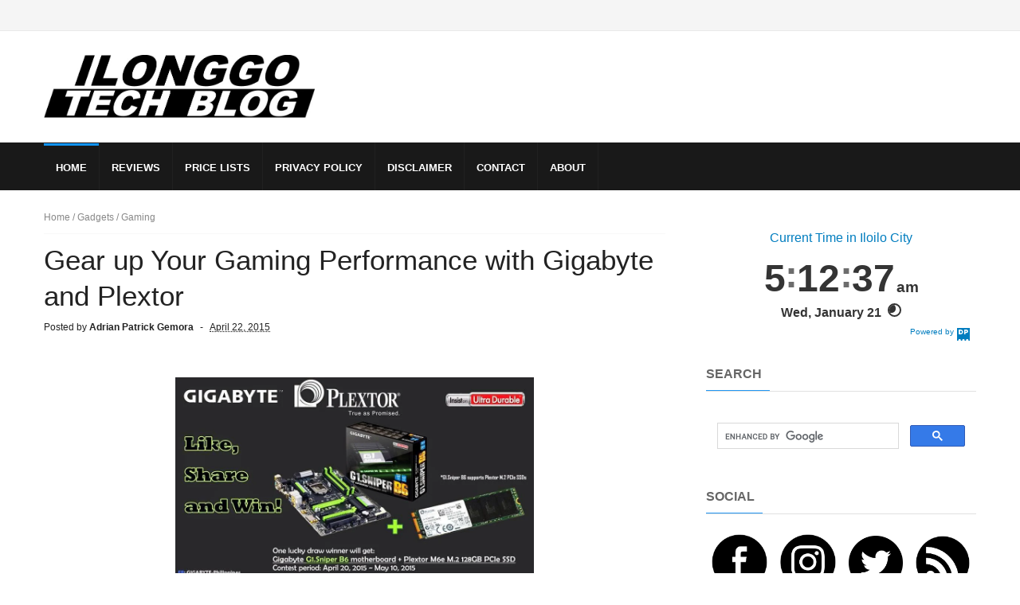

--- FILE ---
content_type: text/html; charset=utf-8
request_url: https://www.google.com/recaptcha/api2/aframe
body_size: 114
content:
<!DOCTYPE HTML><html><head><meta http-equiv="content-type" content="text/html; charset=UTF-8"></head><body><script nonce="6w2Kw-mLIrlyQuk1EiWV1g">/** Anti-fraud and anti-abuse applications only. See google.com/recaptcha */ try{var clients={'sodar':'https://pagead2.googlesyndication.com/pagead/sodar?'};window.addEventListener("message",function(a){try{if(a.source===window.parent){var b=JSON.parse(a.data);var c=clients[b['id']];if(c){var d=document.createElement('img');d.src=c+b['params']+'&rc='+(localStorage.getItem("rc::a")?sessionStorage.getItem("rc::b"):"");window.document.body.appendChild(d);sessionStorage.setItem("rc::e",parseInt(sessionStorage.getItem("rc::e")||0)+1);localStorage.setItem("rc::h",'1768943556463');}}}catch(b){}});window.parent.postMessage("_grecaptcha_ready", "*");}catch(b){}</script></body></html>

--- FILE ---
content_type: text/javascript; charset=UTF-8
request_url: https://www.ilonggotechblog.com/feeds/posts/default?alt=json-in-script&callback=jQuery360034040548599378795_1768943550209&_=1768943550210
body_size: 103134
content:
// API callback
jQuery360034040548599378795_1768943550209({"version":"1.0","encoding":"UTF-8","feed":{"xmlns":"http://www.w3.org/2005/Atom","xmlns$openSearch":"http://a9.com/-/spec/opensearchrss/1.0/","xmlns$blogger":"http://schemas.google.com/blogger/2008","xmlns$georss":"http://www.georss.org/georss","xmlns$gd":"http://schemas.google.com/g/2005","xmlns$thr":"http://purl.org/syndication/thread/1.0","id":{"$t":"tag:blogger.com,1999:blog-6354789637022581656"},"updated":{"$t":"2026-01-20T16:21:27.411+08:00"},"category":[{"term":"News"},{"term":"Smartphones"},{"term":"Gadgets"},{"term":"Telecoms"},{"term":"Gaming"},{"term":"Internet"},{"term":"Tablets"},{"term":"Movies"},{"term":"Kaspersky"},{"term":"Software"},{"term":"Videos"},{"term":"Cars"},{"term":"Laptops"},{"term":"Partnership"},{"term":"Realme"},{"term":"Promos"},{"term":"OPPO"},{"term":"ASUS"},{"term":"Vivo"},{"term":"GCASH"},{"term":"Smart Communications"},{"term":"Events"},{"term":"Samsung"},{"term":"Autos"},{"term":"Reviews"},{"term":"Epson"},{"term":"Lenovo"},{"term":"Sale"},{"term":"ASUS Republic of Gamers"},{"term":"eSports"},{"term":"Kaspersky Lab"},{"term":"Home Credit"},{"term":"PLDT"},{"term":"kingston"},{"term":"Appliances"},{"term":"Sony"},{"term":"Huawei"},{"term":"Globe Telecom"},{"term":"Unboxing"},{"term":"Mobile Legends: Bang Bang"},{"term":"Solid-State Drives"},{"term":"Printers"},{"term":"COVID-19"},{"term":"Price Drop"},{"term":"Smartwatch"},{"term":"Apple"},{"term":"Alibaba Cloud"},{"term":"Power Mac Center"},{"term":"Monitors"},{"term":"Vertiv"},{"term":"PLDT Enterprise"},{"term":"Tutorials"},{"term":"XTREME"},{"term":"PUBG Mobile"},{"term":"Motherboards"},{"term":"SAP"},{"term":"Grab"},{"term":"Cloud"},{"term":"Twitter"},{"term":"ePLDT"},{"term":"USB Flash Drives"},{"term":"Cybersecurity"},{"term":"Honda"},{"term":"ADATA"},{"term":"Transcend"},{"term":"BillEase"},{"term":"Desktop PCs"},{"term":"Pre-order"},{"term":"Widget City"},{"term":"Cameras"},{"term":"Fortinet"},{"term":"Ransomware"},{"term":"Holcim Philippines"},{"term":"First Impression"},{"term":"Lazada"},{"term":"Nokia"},{"term":"Goddess of Victory: Nikke"},{"term":"Logitech"},{"term":"Samsung Electronics"},{"term":"Chevron Philippines"},{"term":"Lifestyle"},{"term":"BIOSTAR"},{"term":"Caltex"},{"term":"5G Connectivity"},{"term":"Honda Cars Philippines"},{"term":"TV"},{"term":"TechLife"},{"term":"Wireless Earphones"},{"term":"Graphics Cards"},{"term":"UniPin"},{"term":"narzo"},{"term":"Cryptocurrency"},{"term":"Mitsubishi Motors"},{"term":"Motorcycles"},{"term":"NVIDIA"},{"term":"Apacer"},{"term":"Iloilo City"},{"term":"LG"},{"term":"Mitsubishi Motors Philippines"},{"term":"Motoring"},{"term":"SSD"},{"term":"Giveaway"},{"term":"Projectors"},{"term":"Trend Micro"},{"term":"Android"},{"term":"Gagdets"},{"term":"Level Infinite"},{"term":"Maya"},{"term":"Microsoft"},{"term":"PNP-ACG"},{"term":"WiFi Router"},{"term":"nubia"},{"term":"Byline Article"},{"term":"HyperX"},{"term":"MyPhone"},{"term":"PDAX"},{"term":"Valentine's Day"},{"term":"vivo V25 Series"},{"term":"Alibaba"},{"term":"Cybercriminal"},{"term":"LG Electronics"},{"term":"MOONTON Games"},{"term":"MSI-ECS"},{"term":"NTT Ltd."},{"term":"TNT"},{"term":"ViewSonic"},{"term":"Air Conditioners"},{"term":"Digido"},{"term":"Projector"},{"term":"Razer"},{"term":"Tower of Fantasy"},{"term":"Garmin"},{"term":"Honor"},{"term":"Lenovo Legion"},{"term":"MPL Philippines"},{"term":"Meralco"},{"term":"Mobile Game"},{"term":"OPPO Reno5"},{"term":"Skyro"},{"term":"TP-Link"},{"term":"EastWest"},{"term":"Greetings"},{"term":"Haier"},{"term":"MSC 2022"},{"term":"Mitsubishi Montero Sport"},{"term":"OnePlus"},{"term":"Phishing"},{"term":"Sante"},{"term":"Shopee"},{"term":"Wearable Device"},{"term":"realme Mobile Legends Cup"},{"term":"Brother"},{"term":"DDR5 Memory"},{"term":"Data Centers"},{"term":"Fujitsu"},{"term":"Honda BR-V"},{"term":"Infinix"},{"term":"Internet of Things"},{"term":"Kingston Technology"},{"term":"OPPO A9 2020"},{"term":"UPS"},{"term":"Wireless Headphones"},{"term":"Yondu"},{"term":"itel"},{"term":"vivo V30 Series"},{"term":"vivo Y100"},{"term":"BenQ"},{"term":"CES 2024"},{"term":"Cherry Mobile"},{"term":"Dashcam"},{"term":"External Solid State Drives"},{"term":"Honda Civic"},{"term":"Honda Philippines"},{"term":"Honor of Kings"},{"term":"Ilonggo Tech Blog"},{"term":"KINGMAX"},{"term":"MSI"},{"term":"Motorola"},{"term":"Mouse"},{"term":"Power Banks"},{"term":"Realme Fan Fest Month"},{"term":"Refrigerator"},{"term":"SIM Registration Law"},{"term":"Suzuki"},{"term":"Suzuki Philippines"},{"term":"Tata Consultancy Services"},{"term":"UnaCash"},{"term":"AKG Games"},{"term":"Artificial Intelligence"},{"term":"Bayad"},{"term":"Corporate Social Responsibility"},{"term":"Cyberattacks"},{"term":"Digital Walker"},{"term":"Feature Phone"},{"term":"GForest"},{"term":"Gaming Monitor"},{"term":"Gaming Monitors"},{"term":"Keyboard"},{"term":"Kingston Fury"},{"term":"Lazada Philippines"},{"term":"Mobile App"},{"term":"PNY"},{"term":"Plextor"},{"term":"SIBOL"},{"term":"Social Media"},{"term":"TM"},{"term":"alcatel"},{"term":"realme 7"},{"term":"vivo Y16"},{"term":"12.12"},{"term":"AMD RYZEN"},{"term":"ASUS ProArt"},{"term":"Alipay+"},{"term":"Gaming Headsets"},{"term":"Gaming Mouse"},{"term":"Hands On"},{"term":"Movie"},{"term":"My OPPO App"},{"term":"Smart GigaPlay"},{"term":"Smartphone"},{"term":"Tips"},{"term":"iPhone 11"},{"term":"20th Century Fox"},{"term":"Acronis"},{"term":"Blacklist International"},{"term":"CD-R KING"},{"term":"CES 2023"},{"term":"DDR4"},{"term":"Data Center"},{"term":"Department of Information and Communications Technology"},{"term":"Dota 2"},{"term":"E-Sports"},{"term":"Father's Day"},{"term":"Google"},{"term":"IPC"},{"term":"Inkjet Printer"},{"term":"Instructure"},{"term":"Merry Christmas"},{"term":"Mobile Gaming"},{"term":"OPPO Reno6 Series"},{"term":"Ookla"},{"term":"Palo Alto Networks"},{"term":"Payoneer"},{"term":"Portable Hard Drive"},{"term":"Price List"},{"term":"Quipper"},{"term":"SIM Registration Act"},{"term":"Scanners"},{"term":"Servers"},{"term":"Typhoon Odette"},{"term":"Unionbank"},{"term":"Virtual Reality"},{"term":"Washing Machine"},{"term":"XPG"},{"term":"realme 10 Pro 5G"},{"term":"vivo V50"},{"term":"vivo Y22s"},{"term":"3LCD Projector"},{"term":"6th Philippine International Motor Show"},{"term":"AOC"},{"term":"Advanced Persistent Threats"},{"term":"Airbnb"},{"term":"Back to School Promo"},{"term":"Bangko Sentral ng Pilipinas"},{"term":"COMPUTEX 2016"},{"term":"Carmudi"},{"term":"Carmudi Philippines"},{"term":"Competition"},{"term":"Contest"},{"term":"Continuously Variable Transmission"},{"term":"DDR4 Gaming Memory Module"},{"term":"Dragon Nest 2: Evolution"},{"term":"External Hard Drives"},{"term":"HP"},{"term":"HUAWEI MatePad"},{"term":"Hackathon"},{"term":"Happy New Year"},{"term":"Honda City"},{"term":"IDC"},{"term":"IT Security"},{"term":"Kaspersky Safe Kids"},{"term":"Kingston HyperX"},{"term":"MPL-PH Season 9"},{"term":"Mitsubishi Mirage"},{"term":"NVMe PCIe SSD"},{"term":"Nissan"},{"term":"Notebooks"},{"term":"OPPO Reno7 Series"},{"term":"PLDT HOME"},{"term":"PSBank"},{"term":"Realme 6"},{"term":"SHAREit"},{"term":"SM Supermalls"},{"term":"Smart Signature Plans"},{"term":"Suzuki Ciaz"},{"term":"Torque"},{"term":"TrueProfile.io"},{"term":"WWF Philippines"},{"term":"ZTE"},{"term":"i-VTEC Engine"},{"term":"iPhone 11 Pro"},{"term":"iPhone 11 Pro Max"},{"term":"realme C55"},{"term":"realme With You"},{"term":"vivo V30"},{"term":"vivo X80 Series"},{"term":"vivo Y27s"},{"term":"#WhatsHappening"},{"term":"2K"},{"term":"31st SEA Games"},{"term":"Advanced Persistent Threat"},{"term":"Apple Watch"},{"term":"Better Today"},{"term":"Beyond the Box"},{"term":"Blackberry"},{"term":"CIMB Bank Philippines"},{"term":"COLOR MANILA"},{"term":"Call of Duty"},{"term":"Camera"},{"term":"Canvas"},{"term":"Christmas Sale"},{"term":"Cyber Security"},{"term":"D-Link"},{"term":"DOST VI"},{"term":"DRAM Module"},{"term":"Department of Trade and Industry"},{"term":"EVANGELION"},{"term":"Flash"},{"term":"Gaming Motherboards"},{"term":"Genius"},{"term":"Graphics Card"},{"term":"Home Credit Swakto Summer Deals"},{"term":"Honda CR-V"},{"term":"IBM"},{"term":"IOV Labs"},{"term":"IP Converge Data Services"},{"term":"Infinix ZERO 5G"},{"term":"Infographics"},{"term":"Intel"},{"term":"Isuzu Philippines Corporation"},{"term":"J\u0026T Express"},{"term":"Lazada 12.12"},{"term":"Lazada 6.6 Sale"},{"term":"Lazada Birthday Sale"},{"term":"Lista"},{"term":"Malware"},{"term":"Memory Cards"},{"term":"Memory Module"},{"term":"Memory Modules"},{"term":"Mercusys"},{"term":"Mitsubishi Mirage G4"},{"term":"Most Popular Articles"},{"term":"Mother's Day"},{"term":"OPPO A60"},{"term":"OPPO A94"},{"term":"OPPO A96"},{"term":"OPPO Find N2 Flip"},{"term":"OPPO Reno2 F"},{"term":"OPPO Reno6 Z 5G"},{"term":"Palit"},{"term":"Pioneer Films"},{"term":"Pouch.ph"},{"term":"Printer"},{"term":"Ragnarok Origin"},{"term":"Realme 6 Pro"},{"term":"Riot Games"},{"term":"SUV"},{"term":"Samsung Galaxy S22 Series"},{"term":"Samsung Galaxy Z Flip3 5G"},{"term":"Samsung Galaxy Z Fold3 5G"},{"term":"Samsung One UI"},{"term":"Smart GIGA Arena"},{"term":"Sony ZV-1"},{"term":"Soundcore"},{"term":"Stalkerware"},{"term":"Stratpoint"},{"term":"Sun Cellular"},{"term":"TikTok"},{"term":"UNIQLO"},{"term":"Vehicles"},{"term":"Windows 11"},{"term":"Xiaomi"},{"term":"Yeo Siang Tiong"},{"term":"iPad"},{"term":"narzo 50i Prime"},{"term":"realme 12 5G"},{"term":"realme 8"},{"term":"realme 8 5G"},{"term":"realme C53"},{"term":"realme C75"},{"term":"realme GT 2 Series"},{"term":"vivo V27 Series"},{"term":"vivo V30 Pro"},{"term":"vivo Y02s"},{"term":"vivo Y03"},{"term":"vivo Y28"},{"term":"vivo Y35"},{"term":"11.11"},{"term":"ASUS Routers"},{"term":"Accessories"},{"term":"Alcatel-Lucent Enterprise"},{"term":"Anker"},{"term":"Anthology"},{"term":"Anvil Awards"},{"term":"Apple iPhone 12"},{"term":"Back to School"},{"term":"Biwin"},{"term":"Bluetooth Speaker"},{"term":"CES 2021"},{"term":"Car Dealership"},{"term":"Chinese New Year Promotion"},{"term":"Coca-Cola"},{"term":"Coins.ph"},{"term":"Cyberthreats"},{"term":"DDoS Attacks"},{"term":"DECODE 2021"},{"term":"DIZO"},{"term":"Department of Science and Technology"},{"term":"Disney"},{"term":"Ericsson"},{"term":"Facebook"},{"term":"Flash Plus 2"},{"term":"Foldable Smartphone"},{"term":"Gaming Keyboard"},{"term":"Genshin Impact"},{"term":"HUAWEI Pura 80 Series"},{"term":"Honda Jazz"},{"term":"Honda Mobilio"},{"term":"Huawei Mate 30 Series"},{"term":"Huawei MateBook"},{"term":"Hyundai"},{"term":"Iloilo"},{"term":"Kaspersky Internet Security"},{"term":"Kaspersky VPN Secure Connection"},{"term":"Kimstore"},{"term":"Lazarus"},{"term":"League of Legends"},{"term":"Lenovo ThinkPad"},{"term":"Lenovo VIBE K4 Note"},{"term":"MDPPA"},{"term":"Mobile World Congress"},{"term":"Movie Trailer"},{"term":"NBA 2K24"},{"term":"NVIDIA GeForce RTX 30"},{"term":"Nothing"},{"term":"OMRON"},{"term":"OPPO Enco X"},{"term":"OPPO Find X5 Pro"},{"term":"OPPO Reno11 F 5G"},{"term":"OPPO Reno13 Series 5G"},{"term":"OPPO Reno8 Series 5G"},{"term":"Pluxee"},{"term":"Prestone"},{"term":"Pride Month 2023"},{"term":"Recruitday"},{"term":"Red Bull"},{"term":"Rogue Life"},{"term":"SAS"},{"term":"SYKES"},{"term":"Samsung Galaxy A03"},{"term":"Samsung Galaxy A52s 5G"},{"term":"Samsung Galaxy S21 FE 5G"},{"term":"Samsung Galaxy S24 Series"},{"term":"Security Bank"},{"term":"Shopee 11.11"},{"term":"Shopee Super Brand Day"},{"term":"Smart Bro"},{"term":"Smart TV"},{"term":"Sony BRAVIA"},{"term":"Soundbar"},{"term":"StackLeague"},{"term":"Start-ups"},{"term":"Suzuki Celerio"},{"term":"TUF Gaming"},{"term":"Tablet"},{"term":"Toyota Motor Philippines"},{"term":"Transcend DrivePro"},{"term":"Trucks"},{"term":"TÜV Rheinland"},{"term":"USB Flash Drive"},{"term":"Viber"},{"term":"YouTube"},{"term":"iOS Devices"},{"term":"realme 10"},{"term":"realme 12+ 5G"},{"term":"realme 13 Pro Series 5G"},{"term":"realme GT 6"},{"term":"realme GT 7 Series"},{"term":"realme Note 50"},{"term":"vivo V27 5G"},{"term":"vivo V27e"},{"term":"vivo V40"},{"term":"vivo V40 Lite"},{"term":"vivo V60"},{"term":"2020 Tokyo Olympics"},{"term":"32nd SEA Games"},{"term":"7-Eleven"},{"term":"7-seater SUV"},{"term":"A10 Networks"},{"term":"ABM Global Solutions"},{"term":"ABS-CBN"},{"term":"ADATA XPG"},{"term":"ASUS Aura Sync"},{"term":"ASUS Motherboards"},{"term":"ASUS TUF Gaming Monitors"},{"term":"Amdocs"},{"term":"American Standard"},{"term":"Android Lollipop"},{"term":"Apple iPhone 12 mini"},{"term":"B2B International"},{"term":"BIOSTAR RACING Series"},{"term":"BPI"},{"term":"BPI AIA"},{"term":"BPI-Philam"},{"term":"BSS (SEVENTEEN)"},{"term":"Beijing 2022"},{"term":"Ben\u0026Ben"},{"term":"Bitskwela"},{"term":"Black Friday"},{"term":"CES 2022"},{"term":"COMPUTEX 2023"},{"term":"COMPUTEX 2024"},{"term":"Caltex Fuel Your School"},{"term":"Canon"},{"term":"Chimeraland"},{"term":"Chris Connell"},{"term":"Cisco"},{"term":"Cleanfuel"},{"term":"Comprehensive Automotive Resurgence Strategy"},{"term":"Cyber-espionage"},{"term":"Cybercrime"},{"term":"Cybersecurity Conference"},{"term":"DDR4 Memory"},{"term":"DECODE 2022"},{"term":"DITO Telecommunity"},{"term":"Digital Edge"},{"term":"Dynasty Warriors: Overlords"},{"term":"ESET"},{"term":"Earphones"},{"term":"Ekotek"},{"term":"Elephone"},{"term":"Eplayment"},{"term":"F(DEV)"},{"term":"FEU Tech schools"},{"term":"Feature Story"},{"term":"GCash GSave"},{"term":"GCredit"},{"term":"Globe At Home Prepaid WiFi"},{"term":"GoSAKTO"},{"term":"GrabCar"},{"term":"HMD Global"},{"term":"Headphones"},{"term":"Hearthstone"},{"term":"Holiday Season"},{"term":"Home Credit Great 0% Festival"},{"term":"Huawei MateBook D 16 2024"},{"term":"Huawei MatePad Pro 13.2-inch"},{"term":"Huntkey"},{"term":"IBPAP"},{"term":"Imperial Appliance Plaza"},{"term":"Infobip"},{"term":"Ink Tank Inkjet Printers"},{"term":"JP Marzan Project Ventures"},{"term":"K-pop"},{"term":"KINGMAX AirQ"},{"term":"Lazada 3.3 Sale"},{"term":"Lazada 5.5 Sale"},{"term":"Lazada 6.6 Bounce Back Sale"},{"term":"Lego"},{"term":"Lenovo VIBE X3"},{"term":"Lenovo ideapad Y700"},{"term":"Logitech G"},{"term":"MAPFRE"},{"term":"MSME"},{"term":"MWC Barcelona 2022"},{"term":"Marvel"},{"term":"MasterCard"},{"term":"MemoXpress"},{"term":"Mineski"},{"term":"Mirrorless Camera"},{"term":"Mitsubishi Adventure"},{"term":"Monitor"},{"term":"MyPhone A919 Duo"},{"term":"Myrtle Sarrosa"},{"term":"No More Ransom"},{"term":"OLED TV"},{"term":"OPPO A3"},{"term":"OPPO A54"},{"term":"OPPO A57"},{"term":"OPPO A95"},{"term":"OPPO Reno3"},{"term":"OPPO Reno7 5G"},{"term":"OnePlus 10T 5G"},{"term":"Online Shopping"},{"term":"Overwatch"},{"term":"PERA HUB"},{"term":"Paleng-QR Ph"},{"term":"Phablet"},{"term":"Philippine Blockchain Week"},{"term":"Philips"},{"term":"Photography"},{"term":"Pokémon"},{"term":"Pokémon Go"},{"term":"Poly"},{"term":"Power Bank"},{"term":"Privacy"},{"term":"Promo"},{"term":"ROG Phone 6"},{"term":"Realme X3 SuperZoom"},{"term":"Realme X50 Pro 5G"},{"term":"Samsung Galaxy A35 5G"},{"term":"Samsung Galaxy A55 5G"},{"term":"Samsung Galaxy AI"},{"term":"Samsung Galaxy Note7"},{"term":"Samsung Galaxy S22 Ultra"},{"term":"Samsung Galaxy S7 edge"},{"term":"Samsung Galaxy Unpacked"},{"term":"Sandra Lee"},{"term":"Santé Barley"},{"term":"Seagate"},{"term":"Shopee 6.6 Sale"},{"term":"Shopee 9.9 Sale"},{"term":"Smart Signature Plans+"},{"term":"Software Update"},{"term":"Sony Alpha 7C"},{"term":"Sony WF-1000XM4"},{"term":"Sony World Photography Awards 2021"},{"term":"Spotify"},{"term":"StackTrek"},{"term":"Starpay"},{"term":"Stephan Neumeier"},{"term":"Stevie Awards"},{"term":"Survey"},{"term":"Suzuki Ertiga"},{"term":"Suzuki Swift"},{"term":"TechLife Pad Lite 8”"},{"term":"USAID"},{"term":"VALORANT"},{"term":"Visa"},{"term":"Warner Bros"},{"term":"Western Digital"},{"term":"Wireless Headset"},{"term":"Zayed Sustainability Prize"},{"term":"Zero-Day Exploits"},{"term":"Zoom"},{"term":"delaware Philippines"},{"term":"eCommerce"},{"term":"foodpanda"},{"term":"iPhone"},{"term":"microSD Cards"},{"term":"realme 10 Pro+ 5G"},{"term":"realme 12 Pro+ 5G"},{"term":"realme 12 Series 5G"},{"term":"realme 7i"},{"term":"realme 9 Pro Series"},{"term":"realme 9i"},{"term":"realme Buds Q"},{"term":"realme C25"},{"term":"realme C65"},{"term":"realme C67"},{"term":"vivo Christmas Make A Wish Promo"},{"term":"vivo V29 Series 5G"},{"term":"vivo V29e 5G"},{"term":"vivo V30e"},{"term":"vivo V50 Lite"},{"term":"vivo V60 Lite"},{"term":"vivo X80 Pro"},{"term":"vivo Y19s"},{"term":"2016 Philippine Cloud Summit"},{"term":"3D NAND SSD"},{"term":"ADATA LEGEND series"},{"term":"ADATA SD700"},{"term":"AIO Desktop PCs"},{"term":"AMD"},{"term":"ASUS Cool for School 2023 Promo"},{"term":"ASUS ProArt Monitor"},{"term":"ASUS Vivobook"},{"term":"ASUS Zenbook S 13 OLED"},{"term":"ATM"},{"term":"Accenture"},{"term":"Acer"},{"term":"Acquisition"},{"term":"Action Camera"},{"term":"Airbnb Online Experiences"},{"term":"Alchemy Stars"},{"term":"Alibaba DAMO Academy"},{"term":"Alien: Covenant"},{"term":"Amazon Web Services"},{"term":"Angry Birds"},{"term":"Anito Legends"},{"term":"Apple iPad 9th Gen"},{"term":"Apple iPad Air"},{"term":"Apple iPhone"},{"term":"Apple iPhone 12 Pro"},{"term":"Apple iPhone 12 Pro Max"},{"term":"Apple iPhone 13"},{"term":"Apple iPhone 16"},{"term":"Apple iPhone 4S"},{"term":"Auto Industry"},{"term":"Beeinfotech PH"},{"term":"Beep"},{"term":"BillEase Installment Madness"},{"term":"Bitcoin"},{"term":"Blockchain"},{"term":"Bookshelf PH"},{"term":"Brainly PH"},{"term":"Buy Now Pay Later"},{"term":"CES 2017"},{"term":"COVID-19 Vaccines"},{"term":"Chevrolet"},{"term":"Chevron"},{"term":"City Car"},{"term":"Clash of Clans"},{"term":"Cloud Computing"},{"term":"Cloud Services"},{"term":"CloudFone"},{"term":"Color Manila Run Year 5"},{"term":"Converge ICT"},{"term":"Crypto-ransomware"},{"term":"Cyberbullying"},{"term":"Cyberespionage"},{"term":"DILG"},{"term":"Data Privacy"},{"term":"DepEd"},{"term":"Department of Education"},{"term":"Department of Health"},{"term":"Distance Learning"},{"term":"EROC"},{"term":"Electric Vehicles"},{"term":"Environmental Sustainability"},{"term":"Epson EcoTank"},{"term":"Epson EpiqVision"},{"term":"Epson LQ-310"},{"term":"Epson LX-310"},{"term":"Epson Philippines"},{"term":"Epson PrecisionCore TFP Printhead"},{"term":"Epson SureColor S-Series Printers"},{"term":"Epson WorkForce Pro"},{"term":"External 3D NAND SSD"},{"term":"Filinvest Group"},{"term":"Firmware Update"},{"term":"Fitbit"},{"term":"Flash Patrol"},{"term":"Fuse Lending"},{"term":"GCash GLoan"},{"term":"GJobs"},{"term":"Gaming Headset"},{"term":"Gaming Laptop"},{"term":"Gaming SSD"},{"term":"Geocycle"},{"term":"Gift Guide"},{"term":"Globe at Home"},{"term":"Go Shopping Philippines"},{"term":"GrabBayanihan"},{"term":"Gretchen Ho"},{"term":"Ground Breaking Ceremony"},{"term":"HONOR 70 5G"},{"term":"HTC"},{"term":"HUAWEI MatePad 12 X (2026)"},{"term":"HUAWEI MatePad Pro 12.2 (2025)"},{"term":"HUAWEI Pura 70 Series"},{"term":"HUAWEI nova 14 Series"},{"term":"Hatchback"},{"term":"Healthcare"},{"term":"Holcim"},{"term":"Honda Accord"},{"term":"Honda City 1.5 E Limited Edition"},{"term":"Honda Civic Type R"},{"term":"Huawei FreeClip"},{"term":"Huawei Watch GT 2"},{"term":"HyperX Predator DDR4"},{"term":"Hyundai Asia Resources"},{"term":"Iloilo Dinagyang Festival"},{"term":"Industrial SSD"},{"term":"Inkjet"},{"term":"International Womens Day"},{"term":"Inverter Refrigerator"},{"term":"Investree Philippines"},{"term":"Kaspersky Cybersecurity Weekend"},{"term":"Kaspersky Password Manager"},{"term":"Kaspersky Total Security"},{"term":"Kata"},{"term":"Kingston DataTraveler"},{"term":"Konstruk"},{"term":"Kwentong HC"},{"term":"LG OLED TV"},{"term":"Laptop"},{"term":"Large Format Signage Printers"},{"term":"Lazada 2.2 Sale"},{"term":"Lazada 4.4 Sale"},{"term":"Lazada Super Brand Day"},{"term":"Lenovo A6600 Plus"},{"term":"Lenovo EdVision Summit"},{"term":"Lenovo ideapad"},{"term":"MERCUSYS MC210"},{"term":"MPL-PH Season 10"},{"term":"MSI Philippines"},{"term":"MWC 2024"},{"term":"Mac"},{"term":"Managed Security Service Provider"},{"term":"Manila International Auto Show"},{"term":"Martha Sazon"},{"term":"Mazda"},{"term":"McDonald’s"},{"term":"Michael Ngan"},{"term":"Microsoft 365"},{"term":"Minix"},{"term":"Mitsubishi Strada"},{"term":"MoEngage"},{"term":"Mobile Malware"},{"term":"Moira dela Torre"},{"term":"Moneybees"},{"term":"Motherboard"},{"term":"Mother’s Day"},{"term":"Moto E4 Plus"},{"term":"Motorola Philippines"},{"term":"My Home Credit App"},{"term":"MyOPPO App"},{"term":"MyPhone A848i Duo"},{"term":"NBA Infinite"},{"term":"NVIDIA GTC 2022"},{"term":"Nash Olayra"},{"term":"Nexusguard"},{"term":"Nothing Phone 2a"},{"term":"OPPO A Series"},{"term":"OPPO A5 2020"},{"term":"OPPO A55"},{"term":"OPPO A74 5G"},{"term":"OPPO A76"},{"term":"OPPO A77s"},{"term":"OPPO Band"},{"term":"OPPO ColorOS"},{"term":"OPPO ColorOS 13"},{"term":"OPPO Enco Air2"},{"term":"OPPO Find X2"},{"term":"OPPO INNO DAY 2021"},{"term":"OPPO Joy-Full Sale"},{"term":"OPPO MariSilicon X"},{"term":"OPPO Reno12 Series 5G"},{"term":"OPPO Reno14"},{"term":"OPPO Reno2"},{"term":"OPPO Reno6 5G"},{"term":"OPPO Reno7 Z 5G"},{"term":"OPPO Service Centers"},{"term":"OPPO Watch Free"},{"term":"Online Banking"},{"term":"Online Dating"},{"term":"Online Learning"},{"term":"Online Sale"},{"term":"Opening"},{"term":"PCIe SSD"},{"term":"PLDT Global Corporation"},{"term":"PSBank Online"},{"term":"PayKey"},{"term":"Petron"},{"term":"Philippine Airlines"},{"term":"Philippine Red Cross"},{"term":"Pick-up"},{"term":"Pilipinas Shell"},{"term":"Playing It Cool"},{"term":"Portable Wireless Speakers"},{"term":"Power Supply"},{"term":"Processors"},{"term":"Production Milestone"},{"term":"Puregold"},{"term":"Qualcomm Snapdragon"},{"term":"RAM"},{"term":"ROG Phone 5s"},{"term":"RSG PH"},{"term":"RSK"},{"term":"Realme 6i"},{"term":"Realme Buds Air Neo"},{"term":"Realme C2 2020"},{"term":"Road Safety"},{"term":"Robotics"},{"term":"Role-Playing Game"},{"term":"SD-WAN"},{"term":"SM"},{"term":"Samsung Galaxy A Series"},{"term":"Samsung Galaxy A03s"},{"term":"Samsung Galaxy A06"},{"term":"Samsung Galaxy A15 5G"},{"term":"Samsung Galaxy A25 5G"},{"term":"Samsung Galaxy A73 5G"},{"term":"Samsung Galaxy M52 5G"},{"term":"Samsung Galaxy S25 FE"},{"term":"Samsung Galaxy S25 Series"},{"term":"Samsung Galaxy Tab A8"},{"term":"Samsung Galaxy Tab S7 FE"},{"term":"Samsung Galaxy Tab S8 Series"},{"term":"Samsung Galaxy Watch4"},{"term":"Samsung Topload Washing Machine"},{"term":"SanDisk"},{"term":"Save the Children"},{"term":"Schneider Electric"},{"term":"Scholarship Program"},{"term":"Sendwave"},{"term":"Shooter"},{"term":"Shopee 10.10 Brand Festival"},{"term":"Shopee 2.2 Sale"},{"term":"Shopee 3.3 Sale"},{"term":"Smart GIGAMANIA"},{"term":"Smart Hallyu Hangouts"},{"term":"Sony Alpha 7 IV"},{"term":"Sony BRAVIA XR Series"},{"term":"Soundcore Liberty 3 Pro"},{"term":"Sprout Solutions"},{"term":"Starmobile"},{"term":"SteelSeries"},{"term":"Sub-Compact Sedan"},{"term":"Suzuki Super Carry"},{"term":"Tencent Games"},{"term":"Threat Intelligence"},{"term":"True Power from Within"},{"term":"Twitter Spaces"},{"term":"USB Type-C"},{"term":"Vivo S1 Pro"},{"term":"WD"},{"term":"WeGo Interactive"},{"term":"Web3"},{"term":"Wireless Router"},{"term":"Yamaha Motors"},{"term":"Yassi Pressman"},{"term":"Zalora"},{"term":"commercial vehicle"},{"term":"iOS"},{"term":"iPhone 14"},{"term":"iPhone 15"},{"term":"iPhone 16"},{"term":"iPhone 6"},{"term":"iPhone 6 Plus"},{"term":"iPhone 7"},{"term":"iPhone 7 Plus"},{"term":"iPod touch"},{"term":"itel RS4"},{"term":"motorcycle"},{"term":"narzo 50 Pro 5G"},{"term":"nubia Music"},{"term":"nubia Music Pro"},{"term":"nubia Neo 2 5G"},{"term":"realme 11"},{"term":"realme 11 Pro Series 5G"},{"term":"realme 13 5G"},{"term":"realme 13 Series 5G"},{"term":"realme 14 5G"},{"term":"realme 14 Series"},{"term":"realme 14 Series 5G"},{"term":"realme 15 Series 5G"},{"term":"realme 9 Pro +"},{"term":"realme C11"},{"term":"realme C33"},{"term":"realme GT 2 Pro"},{"term":"realme Pad"},{"term":"realme TechLife"},{"term":"realme Watch 2"},{"term":"realme narzo 20"},{"term":"vivo T1 5G"},{"term":"vivo T1x"},{"term":"vivo V25e"},{"term":"vivo V29 5G"},{"term":"vivo Watch GT"},{"term":"vivo X200 FE"},{"term":"vivo X80"},{"term":"vivo X90 Series"},{"term":"vivo Y02"},{"term":"vivo Y17s"},{"term":"vivo Y18"},{"term":"#BestofTweets"},{"term":"10x1000 Tech"},{"term":"11th Gen Intel Core"},{"term":"2019 Novel Coronavirus"},{"term":"3D NAND External SSD"},{"term":"ABS-CBN Foundation"},{"term":"ACI Worldwide"},{"term":"AGON by AOC"},{"term":"AM4-Socket Motherboards"},{"term":"ASEAN"},{"term":"ASEAN NCAP"},{"term":"ASUS AIO Coolers"},{"term":"ASUS BR1100F"},{"term":"ASUS ExpertBook B5 Series"},{"term":"ASUS Fonepad 7"},{"term":"ASUS Gaming Monitors"},{"term":"ASUS IoT"},{"term":"ASUS NUC"},{"term":"ASUS Servers"},{"term":"ASUS TUF Dash F15"},{"term":"ASUS Vivobook S 15"},{"term":"ASUS X670 Motherboards"},{"term":"ASUS Z490 Motherboard"},{"term":"ASUS Z790 Series Motherboards"},{"term":"ASUS ZenBook 14"},{"term":"ASUS Zenbook OLED"},{"term":"ASUS Zenfone 3"},{"term":"ASUS Zephyrus"},{"term":"ATM fraud"},{"term":"ATRAM"},{"term":"ATRIEV"},{"term":"Action Film"},{"term":"Action Thriller"},{"term":"Aimazing"},{"term":"Air Fryer"},{"term":"Alcatel PIXI"},{"term":"Alexander Moiseev"},{"term":"Alipay+ Rewards"},{"term":"Amazfit"},{"term":"Anand Sanghi"},{"term":"Android 6.0 Marshmallow"},{"term":"Android Ransomware"},{"term":"Android TV"},{"term":"Ang Araw sa Likod Mo"},{"term":"Angel Redoble"},{"term":"Animation Film"},{"term":"Anino Games"},{"term":"Ant Group"},{"term":"Anytime Fitness"},{"term":"Apacer AC531 Portable Hard Drive"},{"term":"Apacer AH190"},{"term":"Apple AirPods"},{"term":"Apple Authorized Service Provider"},{"term":"Apple M1 Chip"},{"term":"Apple M2 Pro"},{"term":"Apple MacBook Air M3"},{"term":"Apple MacBook Pro"},{"term":"Apple Siri"},{"term":"Apple Watch Series 5"},{"term":"Apple Watch Series 7"},{"term":"Apple iPad mini 6th Gen"},{"term":"Apple iPhone 11"},{"term":"Apple iPhone 13 Pro"},{"term":"Apple iPhone 13 Pro Max"},{"term":"Apple iPhone 13 mini"},{"term":"Appointments"},{"term":"Assassin’s Creed"},{"term":"Axie Infinity"},{"term":"Ayala Malls Cinemas"},{"term":"BIGO LIVE"},{"term":"BIOSTAR PRO Series"},{"term":"BPO Industry"},{"term":"Bank of the Philippine Islands"},{"term":"Basecamp"},{"term":"Beko"},{"term":"Beko Philippines"},{"term":"Better Today: Power Move Project"},{"term":"Bikes"},{"term":"Binomo"},{"term":"Bluetooth Earbuds"},{"term":"Body Camera"},{"term":"Body Cameras"},{"term":"Books"},{"term":"BrandNation"},{"term":"BreederDAO Hackathon"},{"term":"Brother Philippines"},{"term":"Bruce Willis"},{"term":"Buses"},{"term":"CARS Program"},{"term":"CES"},{"term":"CF DataSave"},{"term":"CMF by Nothing"},{"term":"COLORFUL"},{"term":"COMELEC"},{"term":"CONQuest Festival 2022"},{"term":"CORA"},{"term":"Caltex Starcash"},{"term":"Caltex with Techron"},{"term":"Car Buyers"},{"term":"Car Club"},{"term":"Car Video Recorder"},{"term":"CarBay"},{"term":"Carbon Neutrality"},{"term":"Cashback Mobile App"},{"term":"Cebu City"},{"term":"Cebuana Lhuillier"},{"term":"Chainsaw Man"},{"term":"ChatGPT"},{"term":"Cherry Mobile Flare"},{"term":"Cherry Mobile SkyFire 2.0"},{"term":"Cherry Mobile Spark TV"},{"term":"Chevrolet Captiva"},{"term":"Chevrolet Sail"},{"term":"Chevrolet Trailblazer"},{"term":"Chevrolet Trax"},{"term":"Christmas Gift Guide"},{"term":"Christmas Promo"},{"term":"Citibank"},{"term":"Civil Service Commission"},{"term":"Civil Service Commission Regional Office VI"},{"term":"Climate Change"},{"term":"Cloud Security"},{"term":"CloudFone Thrill Access"},{"term":"Coca-Cola Beverages Philippines"},{"term":"Codashop"},{"term":"Computer Case"},{"term":"Confluent"},{"term":"Connected Women"},{"term":"Corporate Social Responsibility Programs"},{"term":"Coursera"},{"term":"Cryptocurrencies"},{"term":"CrystalSky Multimedia"},{"term":"DDR4 DRAM"},{"term":"DECODE"},{"term":"DECODE 2020"},{"term":"DENR-EMB"},{"term":"DITO"},{"term":"DIY PC"},{"term":"DLP Projector"},{"term":"DOHC VTEC Turbo Engine"},{"term":"DOST-SEI"},{"term":"Dahlia Amélie Heusaff"},{"term":"Data Breach"},{"term":"Dave Bautista"},{"term":"Decryptor"},{"term":"Del Monte Philippines"},{"term":"Department of Environment and Natural Resources"},{"term":"Department of Justice"},{"term":"Department of Tourism"},{"term":"Digital Payments"},{"term":"Digital Transformation"},{"term":"Disney+"},{"term":"Distributed Denial of Service"},{"term":"Donny Pangilinan"},{"term":"Doxing"},{"term":"DreamWorks Animation"},{"term":"DxOMark"},{"term":"E-Blue E-Sports Stadium"},{"term":"E-Commerce"},{"term":"E-Hustle"},{"term":"EMCOR"},{"term":"ESGS 2017"},{"term":"ESL One Manila"},{"term":"EastWest Ageas"},{"term":"EastWest Komo"},{"term":"Electric Scooter"},{"term":"Endpoint Security"},{"term":"Enterprise"},{"term":"Epson Genuine Inks"},{"term":"Epson SureColor SC-F10030"},{"term":"Epson SureColor SC-P5330 Inkjet Printer"},{"term":"Epson SureColor SC-T3130X"},{"term":"Epson WorkForce Enterprise Printer"},{"term":"Eugene Kaspersky"},{"term":"Euro 4 Compliant"},{"term":"Euro-4"},{"term":"Executive Sedan"},{"term":"FIGHT Esports"},{"term":"FinTech Alliance Philippines"},{"term":"Finance"},{"term":"Fitness Trackers"},{"term":"Flash Drive"},{"term":"Flash Sale"},{"term":"Flash Storage"},{"term":"Free Trial"},{"term":"Fuji Xerox"},{"term":"Full-Frame Camera"},{"term":"FullSuite"},{"term":"Fun Run"},{"term":"GAMDIAS"},{"term":"GCash GGives"},{"term":"GCash GInsure"},{"term":"GCash Overseas"},{"term":"GInsure"},{"term":"GMovies"},{"term":"GOMO"},{"term":"Gamescom 2023"},{"term":"Gamescom 2025"},{"term":"Gaming Memory"},{"term":"Gaming Notebook"},{"term":"Gaming Peripheral"},{"term":"Garmin Forerunner 5"},{"term":"Gartner Peer Insights"},{"term":"Gilas Pilipinas"},{"term":"Global Threat Intelligence Center"},{"term":"Globe Gamer Grounds"},{"term":"Globe myLifestyle plan"},{"term":"Go Pro"},{"term":"Go Pro Hero 5"},{"term":"Go Pro Session 5"},{"term":"Good Design Award 2017"},{"term":"Google Cloud"},{"term":"Government Online Career Fair"},{"term":"GrabFood"},{"term":"GrabFood Saver Delivery"},{"term":"GrabMart"},{"term":"GrabProtect"},{"term":"GrabUnlimited"},{"term":"Graduation Gift Guide"},{"term":"Graduation Promotion"},{"term":"Greenpeace"},{"term":"HP Enterprise"},{"term":"HP Omen Laptops"},{"term":"HTC Vive"},{"term":"HUAWEI Experience Store"},{"term":"HUAWEI MatePad 11.5 S"},{"term":"HUAWEI Pura 80 Ultra"},{"term":"HUAWEI WATCH 4"},{"term":"HUAWEI WATCH D2"},{"term":"HUAWEI WATCH GT 4"},{"term":"HUAWEI WATCH GT 5"},{"term":"HUAWEI nova 12SE"},{"term":"HUAWEI nova 12i"},{"term":"Hacking"},{"term":"Haier Appliances"},{"term":"Happy Mother's Day"},{"term":"Hard Drives"},{"term":"HardieFlex"},{"term":"Health and Wellness"},{"term":"Helmets Save Lives"},{"term":"Home Credit Sulit-Skwela"},{"term":"Home Theater System"},{"term":"Honda Auto Expo"},{"term":"Honda BeAT"},{"term":"Honda Brio"},{"term":"Honda CLICK125"},{"term":"Honda Civic RS Turbo"},{"term":"Honda HR-V"},{"term":"Honda Odyssey EX"},{"term":"Honda Pilot"},{"term":"Huawei Band 4"},{"term":"Huawei Band 4e"},{"term":"Huawei FreeBuds 3"},{"term":"Huawei P9"},{"term":"Hybrid Workplace"},{"term":"HyperX Cloud Gaming Headset"},{"term":"Hyun Bin"},{"term":"Hyundai H-100"},{"term":"Häfele"},{"term":"ICT"},{"term":"IDC MarketScape"},{"term":"IKEA"},{"term":"IMMAP"},{"term":"INAX"},{"term":"INTERPOL"},{"term":"Ice Cream Sandwich"},{"term":"Identity Theft"},{"term":"Inauguration"},{"term":"Industry 4.0"},{"term":"Infinix NOTE 10 Pro 2022"},{"term":"Intel Xeon Scalable Processor"},{"term":"International Data Corporation"},{"term":"Internet-of-Things"},{"term":"IoT Devices"},{"term":"Isuzu"},{"term":"JANKEN"},{"term":"Job Opportunities"},{"term":"JobStreet"},{"term":"Jollibee"},{"term":"KFC"},{"term":"KIA"},{"term":"KINGMAX AirQ Check Air Quality Mobile Health Device"},{"term":"KLEVV"},{"term":"Kaspersky Interactive Protection Simulation"},{"term":"Kaspersky Security Network"},{"term":"Kaspersky Threat Intelligence"},{"term":"Kathryn Bernardo"},{"term":"Kingdom of the Planet of the Apes"},{"term":"Kingston DataTraveler Ultimate Generation Terabyte"},{"term":"Kingston XS1000"},{"term":"Kohler"},{"term":"Kumu"},{"term":"LBC"},{"term":"LED TV"},{"term":"LEGO 2K Drive"},{"term":"LG Air Conditioners"},{"term":"LG Electronics Philippines"},{"term":"LG G6"},{"term":"LG K Series"},{"term":"LG Super UHD TV"},{"term":"LTE"},{"term":"Landers Superstore"},{"term":"Laser Printers"},{"term":"Laser Projector"},{"term":"Lazada 10.10 Sale"},{"term":"Lazada 11.11"},{"term":"Lazada 11.11 Sale"},{"term":"Lazada 9.9 Sale"},{"term":"Lazada Midyear Sale"},{"term":"Lazada Run Philippines"},{"term":"Lazada’s 5th Birthday Surprise"},{"term":"Learning Management System"},{"term":"Lenovo K6 Note"},{"term":"Lenovo Legion Go"},{"term":"Lenovo P700i"},{"term":"Lenovo PHAB Plus"},{"term":"Lenovo Philippines"},{"term":"Lenovo See the Big Picture"},{"term":"Lenovo ThinkPad X1 Carbon"},{"term":"Lenovo ThinkVision"},{"term":"Lenovo VIBE P1m"},{"term":"Lenovo Vibe X"},{"term":"Lenovo Yoga"},{"term":"Lenovo Yoga 9i"},{"term":"Lenovo ideacentre AIO 700"},{"term":"Lenovo ideapad 100"},{"term":"Light Commercial Vehicles"},{"term":"Logistics"},{"term":"Lunar Silver Metallic"},{"term":"MIVEC"},{"term":"MIVEC Clean Diesel Engine"},{"term":"MOVE IT"},{"term":"MPL Season 7"},{"term":"MPL-PH Season 8"},{"term":"MSI Camo Squad"},{"term":"MSI Gaming"},{"term":"MU-MIMO Wi-Fi Gigabit Router"},{"term":"MWC Shanghai 2021"},{"term":"Marauders"},{"term":"MassKara Festival"},{"term":"Maze Runner: The Death Cure"},{"term":"McDonalds Philippines"},{"term":"Mechanical Keyboard"},{"term":"MediaTek"},{"term":"Medicard"},{"term":"Merry vivo Christmas Raffle Promo"},{"term":"Messenger Apps"},{"term":"Mi"},{"term":"Microsoft Office"},{"term":"Microsoft Office 365"},{"term":"Microsoft Windows"},{"term":"Mid-Year Sale"},{"term":"Midsize SUV"},{"term":"Mighty Catcher"},{"term":"Millennials"},{"term":"Minecraft"},{"term":"Mineski Pro-Gaming League"},{"term":"Mitsubishi Fuso"},{"term":"Mitsubishi L300"},{"term":"Mitsubishi Lancer EX"},{"term":"Mobile Banking"},{"term":"Mobile Number Portability"},{"term":"Mobile Shopping"},{"term":"Mobile World Congress 2017"},{"term":"Mocasa"},{"term":"Monochrome Laser Printer"},{"term":"Montero Sport Head to Head Test Drive Challenge"},{"term":"Moto"},{"term":"Moto Mods"},{"term":"Moto360"},{"term":"Motorcycle Development Program Participants Association"},{"term":"Motorola Mobility"},{"term":"Motorola moto g50 5G"},{"term":"Mystery Manila"},{"term":"NARRA1"},{"term":"NBA League Pass"},{"term":"NFT"},{"term":"NIDA Rooms"},{"term":"NIGHTINGALE"},{"term":"NTC"},{"term":"NVIDIA DGX A100"},{"term":"National Geographic"},{"term":"National Heroes Day"},{"term":"National Telecommunications Commission"},{"term":"Netflix"},{"term":"NieR: Automata"},{"term":"Nokia 2660 Flip"},{"term":"Nokia 6310"},{"term":"Nokia 8"},{"term":"Nokia C10"},{"term":"Nokia Comfort Earbuds"},{"term":"Nokia G50"},{"term":"Nokia Lumia 900"},{"term":"Nokia T20 Tablet"},{"term":"O+ 8.9 Android"},{"term":"ONE Championship"},{"term":"ONIC PH"},{"term":"OPPO 10.10 Mega Sale"},{"term":"OPPO 4.4 Sale"},{"term":"OPPO 6.6 Mega Sale"},{"term":"OPPO 7.7 Sale"},{"term":"OPPO 9.9 Sale"},{"term":"OPPO A37"},{"term":"OPPO A39"},{"term":"OPPO A5 Pro 5G"},{"term":"OPPO A5s"},{"term":"OPPO A6 Pro"},{"term":"OPPO Air Glass"},{"term":"OPPO ColorOS 12"},{"term":"OPPO Enco"},{"term":"OPPO Enco Air"},{"term":"OPPO Enco Buds"},{"term":"OPPO F3 Plus"},{"term":"OPPO Find N"},{"term":"OPPO Find N3 Flip"},{"term":"OPPO Find X2 Pro"},{"term":"OPPO Find X3 Pro"},{"term":"OPPO Find X8"},{"term":"OPPO Game On Cup 2022"},{"term":"OPPO MIrror 5"},{"term":"OPPO Neo 7"},{"term":"OPPO Pad Neo"},{"term":"OPPO Pad SE"},{"term":"OPPO Reno5 4G"},{"term":"OPPO Reno8 5G"},{"term":"OPPO Reno8 T"},{"term":"OTA Update"},{"term":"OhMyV33nus"},{"term":"Olive-Ridley Sea Turtles"},{"term":"OnPlay"},{"term":"OnePlus 11 5G"},{"term":"OnePlus 12R"},{"term":"OnePlus Nord Buds 2"},{"term":"OnePlus Nord CE 3 Lite 5G"},{"term":"Online Behavior"},{"term":"Online Data Sharing"},{"term":"Online Habits"},{"term":"Online Threats"},{"term":"Online Tools"},{"term":"Opensignal"},{"term":"Orient Euro Pharma"},{"term":"Others"},{"term":"Overclocking"},{"term":"OwnBank"},{"term":"Oxford Economics"},{"term":"PALIT Maker Contest 23\/24"},{"term":"PCIe 4.0 NVMe SSD"},{"term":"PCMag Readers’ Choice"},{"term":"PH Digicon 2023"},{"term":"PHILCONSTRUCT"},{"term":"PHINMA Education"},{"term":"PLDT Smart SME Nation"},{"term":"PNB"},{"term":"PPCRV"},{"term":"PSBank ATM Lock"},{"term":"PUBG MOBILE National Championships 2023"},{"term":"PUBG Mobile City Tournament 2023"},{"term":"PalawanPay"},{"term":"PalengQR-PH"},{"term":"PamaskOPPO"},{"term":"Panasonic"},{"term":"PasaJob"},{"term":"Passwords"},{"term":"PawnHero"},{"term":"PayMaya"},{"term":"PayMongo"},{"term":"Paybox kiosks"},{"term":"Payoneer WOMENtrepreneurs Meetup"},{"term":"Philippine Business for Social Progress"},{"term":"Philippine Quill Awards"},{"term":"Philippine Savings Bank"},{"term":"Philippine Startup Week 2024"},{"term":"Philippine Statistics Authority"},{"term":"Philippines"},{"term":"Pinoy Gaming Festival"},{"term":"Plextor EX1 External SSD"},{"term":"Poro Marine Protected Area"},{"term":"Portable Bluetooth Speaker"},{"term":"Power Plant Mall"},{"term":"Prometheus"},{"term":"Pru Life UK"},{"term":"QR Ph"},{"term":"ROG Flow X13"},{"term":"ROG Matrix GeForce RTX 4090"},{"term":"ROG Phone 5"},{"term":"ROG Phone 6 Pro"},{"term":"ROG Phone 6D Ultimate"},{"term":"Re-Volt 3"},{"term":"Real Estate"},{"term":"RealMe 3 Pro"},{"term":"Realme Buds Air"},{"term":"Realme Buds Air 2 Neo"},{"term":"Realme C15"},{"term":"Realme Powerbank 2"},{"term":"Recall"},{"term":"Red Bull Mobile Esports Open"},{"term":"Red Bull R1V1R Runes"},{"term":"Remote Desktop Protocol"},{"term":"Remote Learning"},{"term":"Ridley Scott"},{"term":"Road Safety Program"},{"term":"Robinsons Rewards"},{"term":"Router"},{"term":"S\u0026T Scholarship Programs"},{"term":"SKG"},{"term":"SM Advantage"},{"term":"SM Appliance Center"},{"term":"SM Mall of Asia"},{"term":"SM Store"},{"term":"SME"},{"term":"SPY×FAMILY"},{"term":"Safer Internet Day"},{"term":"Sakahon"},{"term":"Sales Performance"},{"term":"Samsung ATIV Smart PC Pro"},{"term":"Samsung Galaxy A16"},{"term":"Samsung Galaxy A50s"},{"term":"Samsung Galaxy A53 5G"},{"term":"Samsung Galaxy A71"},{"term":"Samsung Galaxy Buds2"},{"term":"Samsung Galaxy C9 Pro"},{"term":"Samsung Galaxy Fold"},{"term":"Samsung Galaxy J7+"},{"term":"Samsung Galaxy Note"},{"term":"Samsung Galaxy Note II"},{"term":"Samsung Galaxy S III"},{"term":"Samsung Galaxy S22+"},{"term":"Samsung Galaxy S23"},{"term":"Samsung Galaxy S23 Ultra"},{"term":"Samsung Galaxy S23+"},{"term":"Samsung Galaxy S24 Ultra"},{"term":"Samsung Galaxy S7"},{"term":"Samsung Galaxy Tab A11"},{"term":"Samsung Galaxy Tab A9+ Kids Edition"},{"term":"Samsung Galaxy Z Flip7"},{"term":"Samsung Galaxy Z Flip7 FE"},{"term":"Samsung Gear VR"},{"term":"Samsung S-Inverter Air Conditioner"},{"term":"Samsung Side by Side Refrigerator"},{"term":"Santé Sweet Via"},{"term":"Secretlab"},{"term":"Security Tips"},{"term":"Sedan"},{"term":"Selfie Expert"},{"term":"Service Center"},{"term":"Shell"},{"term":"Shell Advance"},{"term":"Shopee 12.12"},{"term":"Shopee 8.8 Sale"},{"term":"Shopee Gadget Zone"},{"term":"Shopee Grand Launch"},{"term":"ShopeePay"},{"term":"Silliman University"},{"term":"SimpliVity"},{"term":"Sinulog"},{"term":"Sky Li"},{"term":"Small and Medium Businesses"},{"term":"Smart Devices"},{"term":"Smart GigaDays"},{"term":"Smart GigaLife App"},{"term":"Smart Infinity"},{"term":"Smart Living"},{"term":"Smart Omega"},{"term":"Smart Postpaid Series"},{"term":"Smishing"},{"term":"Snapcart"},{"term":"Social Fixer for Facebook"},{"term":"Son Ye Jin"},{"term":"Sony Alpha 7RIV"},{"term":"Sony Alpha 7SIII"},{"term":"Sony BRAVIA X90J"},{"term":"Sony BRAVIA XR A80J"},{"term":"Sony Camera Week"},{"term":"Sony FX6 Camera"},{"term":"Sony Imaging Edge Webcam"},{"term":"Sony Music Entertainment"},{"term":"Sony Pawgraphy"},{"term":"Sony PlayStation 4"},{"term":"Sony PlayStation 5"},{"term":"Sony X-Series Portable Wireless Speakers"},{"term":"Sony Xperia XZ Premium"},{"term":"Spyware"},{"term":"Standard Chartered Bank"},{"term":"Star Wars"},{"term":"Store Opening"},{"term":"Study"},{"term":"Subcompact Sedan"},{"term":"Sunburst"},{"term":"Sustainability"},{"term":"Suzuki Automobile"},{"term":"Suzuki Motor Corporation"},{"term":"Switch"},{"term":"Symantec"},{"term":"TECNO"},{"term":"TELUS International Philippines"},{"term":"TESDA"},{"term":"TM EasySURF 50"},{"term":"TNT SurfSaya 30"},{"term":"TP-Link Archer BE220"},{"term":"Tapo C211 Wi-Fi Camera"},{"term":"Team Suzuki Philippines"},{"term":"Tech One Global Philippines"},{"term":"TechLife Pad"},{"term":"TechLife Pad Neo"},{"term":"TechLife Smart Watch L1"},{"term":"Techbox"},{"term":"Telecom"},{"term":"Test Drive"},{"term":"Textile Printers"},{"term":"The Boss Baby"},{"term":"The Loop"},{"term":"TheaterMax"},{"term":"Thriller Film"},{"term":"Thunderbolts*"},{"term":"TinyCheck"},{"term":"Tour de France"},{"term":"Toyota"},{"term":"Trade-In Promo"},{"term":"Transcend DrivePro 50"},{"term":"Transcend DrivePro Body 30"},{"term":"Transcend JetDrive Go"},{"term":"Travel"},{"term":"Trojan"},{"term":"Tugatog Music Festival 2022"},{"term":"Ubisoft"},{"term":"Ultrabook"},{"term":"Under Armour"},{"term":"UniPin SEACA 2021"},{"term":"VST-ECS"},{"term":"Vessell"},{"term":"ViewSonic VP2780-4K"},{"term":"VinFast"},{"term":"Vitaly Kamluk"},{"term":"VoLTE"},{"term":"WWF"},{"term":"WannaCry"},{"term":"Week of Caring"},{"term":"WhatsApp"},{"term":"Wi-Fi Camera"},{"term":"Wi-Fi Range Extender"},{"term":"WiFi 6"},{"term":"Windows Phone 8X"},{"term":"World Backup Day"},{"term":"World Photography Day"},{"term":"World of Tanks"},{"term":"World of Warships"},{"term":"WouldULike"},{"term":"Xbox One"},{"term":"Xendit"},{"term":"Xiaomi Mi Notebook Air"},{"term":"Yanson Group of Bus Companies"},{"term":"Yield Guild Games"},{"term":"ZEISS optics"},{"term":"Zarah Juan"},{"term":"Zebra Technologies"},{"term":"Zoloz"},{"term":"alcatel GO PLAY"},{"term":"alcatel GO WATCH"},{"term":"etaily"},{"term":"iCafe"},{"term":"iOS 13"},{"term":"iOS App Store"},{"term":"iPhone 3GS"},{"term":"iPhone 4"},{"term":"iPhone 4S"},{"term":"iPhone 5"},{"term":"iPhone 5c"},{"term":"iPhone 8"},{"term":"iPhone 8 Plus"},{"term":"iStore"},{"term":"iThink Hackathon"},{"term":"iflix"},{"term":"itel Power 70"},{"term":"moto edge 20 fusion"},{"term":"moto edge 20 pro"},{"term":"motorola moto g 5G plus"},{"term":"motorola razr 5G"},{"term":"nubia Neo 3"},{"term":"nubia V70 Max"},{"term":"realme 10 Pro 5G Coca-Cola® Edition"},{"term":"realme 11 Pro 5G"},{"term":"realme 13 Pro+ 5G"},{"term":"realme 14 Pro Series"},{"term":"realme 14 Pro+ 5G"},{"term":"realme 15 Pro 5G"},{"term":"realme 7 Pro"},{"term":"realme 9"},{"term":"realme 9 4G"},{"term":"realme 9 Pro+"},{"term":"realme Buds Air Pro"},{"term":"realme Buds Wireless 2 Neo"},{"term":"realme C Series"},{"term":"realme C35"},{"term":"realme C51"},{"term":"realme C63"},{"term":"realme C85 5G"},{"term":"realme Cooling Back Clip"},{"term":"realme Finger Sleeves"},{"term":"realme GT Neo 3"},{"term":"realme Gaming Kit"},{"term":"realme Note 60"},{"term":"realme Pad 2"},{"term":"realme Regional Wars"},{"term":"realme Watch 2 Pro"},{"term":"realme Watch 3"},{"term":"realme Watch S Pro"},{"term":"realme narzo 30A"},{"term":"realme narzo 50"},{"term":"realme narzo 50i"},{"term":"stablecoins"},{"term":"vivo 3x3 Basketball Challenge"},{"term":"vivo Aura Light Portrait System"},{"term":"vivo V27 Series 5G"},{"term":"vivo V50 Lite 5G"},{"term":"vivo Wish for Christmas Promo"},{"term":"vivo X Fold5"},{"term":"vivo X300 Series"},{"term":"vivo X90 Pro+"},{"term":"vivo Y Series"},{"term":"vivo Y01"},{"term":"vivo Y03t"},{"term":"vivo Y15A"},{"term":"vivo Y27"},{"term":"vivo Y28s 5G"},{"term":"vivo Y29"},{"term":"vivo Y36"},{"term":"#11YearsWithU"},{"term":"#ASMROnSpaces"},{"term":"#Halalan2022"},{"term":"#MakeItLouder Dance Challenge"},{"term":"#MentalHealthPH"},{"term":"#OnlyOnTwitter"},{"term":"#PiliPinasForum2022"},{"term":"#SportsOnTwitter"},{"term":"#TapForATBFreePH"},{"term":"#ThereIsHelp"},{"term":"#TweetYourMusic"},{"term":"1-chip DLP Technology"},{"term":"100 Octane"},{"term":"10th IR Bikefest"},{"term":"11th Philippine Electric Vehicle Summit"},{"term":"12th ASEAN Para Games"},{"term":"12th Gen Intel Core"},{"term":"13th Gen Intel Core"},{"term":"14th TAYO Awards"},{"term":"14th Tindahan ni Aling Puring"},{"term":"1Export"},{"term":"1st PICSPro Annual Convention"},{"term":"2-in1 Tablet"},{"term":"2014 Chevrolet Motorama"},{"term":"2015 National Brand YuShan Award"},{"term":"2015 Toyota Avanza"},{"term":"2016 Car of the Year"},{"term":"2016 Formula 4 South East Asia"},{"term":"2016 Golden Pin Design Award"},{"term":"2016 Isuzu Dealer of the Year Awards"},{"term":"2016 Presidential Election"},{"term":"2016 Taiwan Excellence Awards"},{"term":"2016 Truck of the Year"},{"term":"2017 All-New Honda Civic 1.8 E CVT"},{"term":"2017 Chevrolet Camaro RS A\/T"},{"term":"2017 Honda City"},{"term":"2017 Honda Civic RS Turbo"},{"term":"2017 Taiwan Corporate Sustainability Award"},{"term":"2017 Taiwan Excellence Award"},{"term":"2017 Taiwan Excellence Awards"},{"term":"2019 Honda Brio"},{"term":"2019 Honda Brio RS"},{"term":"2019 Toyota Avanza"},{"term":"2019 Toyota Corolla Altis"},{"term":"2020 RSTW"},{"term":"2021 American Music Awards"},{"term":"2021 EISA Awards"},{"term":"2021 Gartner Magic Quadrant"},{"term":"2021 Taiwan Edtech"},{"term":"2022 London Design Festival"},{"term":"2022 National Elections"},{"term":"2022 Philippine Venture Capital Report"},{"term":"2022 Unit 42 Incident Response Report"},{"term":"2023 NAB Show Centennial"},{"term":"2023 OPPO Inspiration Challenge"},{"term":"2023 Philippine Blockchain Week"},{"term":"2023 ROAP iCafe Discovery Program"},{"term":"2023 Red Dot Design Awards"},{"term":"2023 Security Analyst Summit"},{"term":"2023 Start-up Innovation Challenge"},{"term":"2024 TIPA Award"},{"term":"2025 ASUS Zenbook series"},{"term":"2025 Grand Pay Hulugan Sale"},{"term":"2025 TELACon"},{"term":"20th Philippine Fashion Week"},{"term":"2C2P"},{"term":"2GO"},{"term":"2K Games"},{"term":"2nd EcoVision Film Competition"},{"term":"2nd IBPAP Cyber Security Summit 2017"},{"term":"2nd Western Visayas Health Research Conference"},{"term":"30th SEA Games"},{"term":"3D MLC NAND"},{"term":"3D NAND storage"},{"term":"3D Printers"},{"term":"3G Network"},{"term":"4 Days"},{"term":"4G Connectivity"},{"term":"4N15 MIVEC Clean Diesel Engine"},{"term":"515 PH Anime Series"},{"term":"51Talk"},{"term":"6.6 TikTok Birthday Sale"},{"term":"6th AmCham ScholaRUN"},{"term":"6th First Lego League Philippines"},{"term":"6th Philippines International Motor Show"},{"term":"7-Eleven Run 2024"},{"term":"7-Eleven-Caltex Store"},{"term":"917Ventures"},{"term":"A Moment in Time"},{"term":"A Silent Voice"},{"term":"AB Capital"},{"term":"ABS-CBN Lingkod Kapamilya Foundation"},{"term":"AC Energy"},{"term":"AC2E Program"},{"term":"ACEN"},{"term":"ADATA  i-Memory AI920 Jet Black Flash Drive"},{"term":"ADATA A10050 Power Bank"},{"term":"ADATA A10050QC High Speed Power Bank"},{"term":"ADATA ACE Series"},{"term":"ADATA D16750 Power Bank"},{"term":"ADATA D8000L"},{"term":"ADATA EX500 Enclosure"},{"term":"ADATA Flame DDR4"},{"term":"ADATA ICFS314"},{"term":"ADATA IM2P3388"},{"term":"ADATA IM2S3148"},{"term":"ADATA IMSS314"},{"term":"ADATA ISDD336"},{"term":"ADATA ISSS333"},{"term":"ADATA IUDD336"},{"term":"ADATA LEGEND 960 MAX"},{"term":"ADATA LEGEND 970 PRO"},{"term":"ADATA MIGUcast MV100"},{"term":"ADATA Memory Cards"},{"term":"ADATA P12500D"},{"term":"ADATA P20000D"},{"term":"ADATA Premier ONESeries"},{"term":"ADATA Premier SP550"},{"term":"ADATA SC685"},{"term":"ADATA SC750 External SSD"},{"term":"ADATA SD600"},{"term":"ADATA SD700 External SSD"},{"term":"ADATA SOLOX F30 Amplifier"},{"term":"ADATA SP580 SSD"},{"term":"ADATA T10000"},{"term":"ADATA Technology"},{"term":"ADATA Treasure Hunt Promotional Campaign"},{"term":"ADATA UE800"},{"term":"ADATA UV310 USB Drive"},{"term":"ADATA Ultimate SU800"},{"term":"ADATA Ultimate SU800 M.2 2280 SATA 6Gb\/s 3D NAND SSD"},{"term":"ADATA Ultimate SU900 3D MLC NAND SSD"},{"term":"ADATA X7000 Power Bank"},{"term":"ADATA XPG DDR4"},{"term":"ADATA XPG Dazzle"},{"term":"ADATA XPG EMIX H30 Headsets"},{"term":"ADATA XPG EMIX I30 Earphones"},{"term":"ADATA XPG GAMMIX Line"},{"term":"ADATA XPG SD700X External 3D NAND SSD"},{"term":"ADATA XPG SPECTRIX D40"},{"term":"ADATA XPG SX8000"},{"term":"ADATA XPG SX9000"},{"term":"ADATA XPG SX950 SSD"},{"term":"ADATA XPG Z1"},{"term":"ADCON 2023"},{"term":"ADHD Society of the Philippines"},{"term":"AF Payments"},{"term":"AFF Suzuki Cup"},{"term":"AFF Suzuki Cup 2016"},{"term":"AG Neovo"},{"term":"AGI Technology"},{"term":"AGON PRO AG275QXL"},{"term":"AI"},{"term":"AIOT Devices"},{"term":"AIoT"},{"term":"AKASO"},{"term":"AMD A-series"},{"term":"AMD A70M"},{"term":"AMD AM5 Motherboards"},{"term":"AMD B350"},{"term":"AMD B550"},{"term":"AMD B550 Motherboard"},{"term":"AMD B650 Motherboard"},{"term":"AMD Radeon RX 6500 XT"},{"term":"AMD Radeon RX 6600 XT"},{"term":"AMD Radeon RX 6900 XT"},{"term":"AMD Radeon RX 7600"},{"term":"AMD Ryzen 3000 Series"},{"term":"AMD Ryzen 6000 Series"},{"term":"AMD Ryzen 7000 Series CPUs"},{"term":"AMD Ryzen AI 300 Series Processors"},{"term":"AMD Ryzen PRO 7040 Series"},{"term":"AMD X570 Series Motherboards"},{"term":"AMD X670E Motherboards"},{"term":"AMD Zen 3"},{"term":"ANEXT Bank"},{"term":"AOC AG273FXR"},{"term":"AOC AGON"},{"term":"APAC Headquarters"},{"term":"APAC Mask Design Competition"},{"term":"APC Back-UPS Pro Gaming"},{"term":"APKPure"},{"term":"APS-C Lenses"},{"term":"APS-C Mirrorless Camera"},{"term":"APT10"},{"term":"ARCHIE"},{"term":"ASEAN Data Science Explorers"},{"term":"ASEAN Football Federation"},{"term":"ASEAN Foundation"},{"term":"ASEAN NCAP Grand Prix Awards"},{"term":"ASUS 200-Series Motherboards"},{"term":"ASUS 4A Quality \u0026 Service"},{"term":"ASUS AI NUC"},{"term":"ASUS B760 Series Motherboards"},{"term":"ASUS BR1100C"},{"term":"ASUS Chromebook CR1 Series"},{"term":"ASUS Chromebox 4"},{"term":"ASUS Concept Store"},{"term":"ASUS Create with ProArt Campaign"},{"term":"ASUS E-Skwela Essentials"},{"term":"ASUS EKWB GeForce RTX 30 Series"},{"term":"ASUS EX-B150M-V5"},{"term":"ASUS Education Partnership Program"},{"term":"ASUS Expedition Series"},{"term":"ASUS ExpertBook B3 Detachable"},{"term":"ASUS ExpertBook B6 Flip"},{"term":"ASUS ExpertBook B9 OLED"},{"term":"ASUS ExpertCenter PB63"},{"term":"ASUS ExpertCenter PN53"},{"term":"ASUS ExpertCenter PN64-E1"},{"term":"ASUS ExpertWifi Router Series"},{"term":"ASUS Fanless Chromebox"},{"term":"ASUS Fast Track Holidays Promo"},{"term":"ASUS Fonepad"},{"term":"ASUS GPU Tweak III"},{"term":"ASUS GeForce GTX 670"},{"term":"ASUS GeForce RTX 4080 NOCTUA OC Edition"},{"term":"ASUS HyStream"},{"term":"ASUS K20"},{"term":"ASUS MeMO Pad Smart 10"},{"term":"ASUS Mini PC PB62"},{"term":"ASUS Mini PC PN41"},{"term":"ASUS N5105I-IM-A"},{"term":"ASUS NUC 14 Pro AI"},{"term":"ASUS NUC 15 Pro+"},{"term":"ASUS Nexus 7"},{"term":"ASUS OLED Laptops"},{"term":"ASUS PC DIY Campaign"},{"term":"ASUS Premium Care"},{"term":"ASUS Prime  Gold PSU"},{"term":"ASUS Prime AP201"},{"term":"ASUS Prime AP303 Compact Mid-Tower ATX Case"},{"term":"ASUS Pro WS W790E-SAGE SE"},{"term":"ASUS ProArt Display OLED PA32UCDM"},{"term":"ASUS ProArt LC 420 CPU AIO Cooler"},{"term":"ASUS ProArt P16"},{"term":"ASUS ProArt PA32UCX-PK"},{"term":"ASUS ProArt PA401 Wood Edition"},{"term":"ASUS ProArt StudioBook 16"},{"term":"ASUS ProArt StudioBook Pro 16"},{"term":"ASUS ProArt Studiobook 16 OLED"},{"term":"ASUS ProArtist Awards 2022"},{"term":"ASUS ROG Crossblade Ranger"},{"term":"ASUS ROG Crosshair VIII Dark Hero"},{"term":"ASUS ROG Crosshair VIII Impact"},{"term":"ASUS ROG G20CB"},{"term":"ASUS ROG GR8"},{"term":"ASUS ROG Gladius II"},{"term":"ASUS ROG Grand Tech Fair 2025"},{"term":"ASUS ROG Imperator Ultra Gaming DIY PC"},{"term":"ASUS ROG Maximus IX"},{"term":"ASUS ROG Rampage V Edition 10"},{"term":"ASUS ROG Rapture GT-BE19000AI"},{"term":"ASUS ROG Strix"},{"term":"ASUS ROG Strix X99"},{"term":"ASUS ROG Strix XG438Q"},{"term":"ASUS ROG Strix Z270"},{"term":"ASUS ROG Swift 360Hz PG259QNR"},{"term":"ASUS ROG Swift PG248Q"},{"term":"ASUS ROG Swift PG27UQ"},{"term":"ASUS ROG Swift PG32UQX"},{"term":"ASUS ROG Swift PG348Q"},{"term":"ASUS ROG Swift PG65UQ"},{"term":"ASUS ROG XG Station 2"},{"term":"ASUS RS620SA-E10-RS12"},{"term":"ASUS RS720-E9-RS24-E Server"},{"term":"ASUS RT-AC5300"},{"term":"ASUS RT-AC56U"},{"term":"ASUS Reco"},{"term":"ASUS Share 2024 Christmas Sale"},{"term":"ASUS Strix GTX 950"},{"term":"ASUS TRX40 Motherboards"},{"term":"ASUS TUF Gaming A14"},{"term":"ASUS TUF Gaming GT502"},{"term":"ASUS TUF Gaming VG28UQL1A"},{"term":"ASUS Transformer"},{"term":"ASUS Transformer Pad"},{"term":"ASUS Unwrap Incredible"},{"term":"ASUS Upgrade-A-Palooza"},{"term":"ASUS VivoBook S550CM"},{"term":"ASUS VivoRemote"},{"term":"ASUS VivoStick"},{"term":"ASUS VivoWatch"},{"term":"ASUS Vivobook 13 Slate OLED"},{"term":"ASUS Vivobook 15 OLED"},{"term":"ASUS Vivobook 16-inch Series"},{"term":"ASUS Vivobook Pro series"},{"term":"ASUS Vivobook S"},{"term":"ASUS Vivobook S 14 OLED"},{"term":"ASUS Vivobook S 14X OLED"},{"term":"ASUS Vivobook S 15 OLED"},{"term":"ASUS Vivobook S 16"},{"term":"ASUS X401A"},{"term":"ASUS X670E Motherboards"},{"term":"ASUS X99 Signature"},{"term":"ASUS Z270 Series Motherboards"},{"term":"ASUS Z690 Series Motherboards"},{"term":"ASUS ZenScreen"},{"term":"ASUS Zenbook 13 OLED"},{"term":"ASUS Zenbook 14 OLED"},{"term":"ASUS Zenbook 17 Fold OLED"},{"term":"ASUS Zenbook A14"},{"term":"ASUS Zenbook AI"},{"term":"ASUS Zenbook DUO"},{"term":"ASUS Zenbook Pro 14 Duo OLED"},{"term":"ASUS Zenbook Pro 16X OLED"},{"term":"ASUS Zenbook S 14"},{"term":"ASUS Zenbook Touch"},{"term":"ASUS Zenfone 2"},{"term":"ASUS Zenfone 3 Deluxe"},{"term":"ASUS Zenfone 3 Deluxe 256GB Special Edition"},{"term":"ASUS Zenfone 3 Ultra"},{"term":"ASUS Zenfone 5"},{"term":"ASUS Zenfone 8"},{"term":"ASUS Zenfone 8 Flip"},{"term":"ASUS and ROG Cool for School Promo"},{"term":"ASUS and ROG SHARE 202"},{"term":"ASUS and ROG Share 2023"},{"term":"ASUS\/ROG Summer Kick-Off Promo"},{"term":"ATHENA Global Organizational Leadership Award"},{"term":"ATIV Book 9 Lite"},{"term":"ATIV Book 9 Plus"},{"term":"ATIV One 5 Style"},{"term":"ATM Jackpotting"},{"term":"ATM Protection"},{"term":"ATM Theft"},{"term":"ATMitch Malware"},{"term":"ATRAM Trust Corporation"},{"term":"ATX Case"},{"term":"AV-TEST"},{"term":"AV-TEST Awards"},{"term":"AV-TEST Research"},{"term":"AVL Software and Functions GmbH"},{"term":"AWS Distribution Philippines"},{"term":"AWS Partner Awards"},{"term":"AWU Foundation"},{"term":"AYO 2022"},{"term":"Abhijit Dubey"},{"term":"Aboitiz InfraCapital Economic Estates"},{"term":"Abreeza Mall"},{"term":"Absolut Vodka"},{"term":"Absolutely Anything"},{"term":"Accident-proof"},{"term":"Accidental Damage Protection"},{"term":"Accidental Sharing"},{"term":"Account Safety"},{"term":"Account Security"},{"term":"Acefast"},{"term":"Acer Aspire One D270"},{"term":"Acer Aspire P3"},{"term":"Acer Aspire V5-551G"},{"term":"Acer Aspire ZS600"},{"term":"Acer C7 Chromebook"},{"term":"Acer FA200 SSD"},{"term":"Acer Predator Orion"},{"term":"Acer XR341CKA"},{"term":"Acer ePinnacle Awards 2015"},{"term":"Acronis Cyber Readiness Report 2021"},{"term":"Acronis CyberFit Summit"},{"term":"Acronis Cyberthreats Report 2022"},{"term":"Active Sport Crossover"},{"term":"Acumatica"},{"term":"Ad-Fraudsters"},{"term":"Addiction"},{"term":"Adobe"},{"term":"Adobe Photoshop CS6"},{"term":"Adolfo Alix Jr."},{"term":"Adopt-a-School Program"},{"term":"Adrian Hia"},{"term":"Advanced Touch Pen"},{"term":"Advanced eSIM"},{"term":"Advantech"},{"term":"Advocacy Event"},{"term":"Advocacy Film"},{"term":"Adware"},{"term":"Adwind Remote Access Tool"},{"term":"After-sales"},{"term":"Agoda"},{"term":"Air Quality Monitoring Mobile Device"},{"term":"AirPods Pro"},{"term":"Aira Lopez"},{"term":"Airbag Inflators"},{"term":"Airbnb Rooms"},{"term":"Aklan"},{"term":"Akrotiri Project"},{"term":"Alan Walker"},{"term":"Alaska"},{"term":"Alaska Fruitti Yo!"},{"term":"Alaska World Milk Day"},{"term":"Alcatel 20.05D"},{"term":"Alcatel 993D Insight"},{"term":"Alcatel 997D Explore"},{"term":"Alcatel Mobile"},{"term":"Alcatel ONE TOUCH Scribe Easy"},{"term":"Alcatel ONE TOUCH Scribe HD"},{"term":"Alcatel One Touch 903D"},{"term":"Alcatel One Touch Glory 2"},{"term":"Alcatel One Touch Insight 993D"},{"term":"Alcatel One Touch Insight OT-993D"},{"term":"Alcatel One Touch T10"},{"term":"Alcatel One Touch Tab 7HD"},{"term":"Alcatel OneTouch Blaze 990"},{"term":"Alcatel PIXI FIRST"},{"term":"Alcatel POP"},{"term":"Alcatel SHINE LITE"},{"term":"Alden Richards"},{"term":"Alderney"},{"term":"Alibaba Cloud ME"},{"term":"Alibaba Cloud Pin"},{"term":"Alien Day"},{"term":"Alisson Shore"},{"term":"All Net Fam Call 299"},{"term":"All-In-One PC"},{"term":"AllHome"},{"term":"Alternative Airlines"},{"term":"Amar Babu"},{"term":"Amazfit Bip U"},{"term":"Amazfit T-Rex Pro"},{"term":"Amazon"},{"term":"Amazon Kindle Fire HD"},{"term":"Amazon Web Services Direct Connect Partner"},{"term":"American Express Virtual Card"},{"term":"American Express Virtual Pay"},{"term":"American Reunion"},{"term":"American Standard Smart Washer M-bidet"},{"term":"American Standard e-Lite"},{"term":"Amorosa"},{"term":"AnYare"},{"term":"Andariel"},{"term":"Andrew Dominik"},{"term":"Android 12"},{"term":"Android 6 Security"},{"term":"Android 7.0 Nougat OS"},{"term":"Android Espionage"},{"term":"Android Ice Cream Sandwich"},{"term":"Android Jelly Bean"},{"term":"Android Pie"},{"term":"Andy"},{"term":"Angeline Quinto"},{"term":"Angkas"},{"term":"Angry Alligator"},{"term":"Animated Comedy Film"},{"term":"Anime"},{"term":"Anker Ultimate Portability Line"},{"term":"Anorexia"},{"term":"Ansel Elgort"},{"term":"Antec"},{"term":"Anthology Ally"},{"term":"Anti-Bacterial Pulsator"},{"term":"Anti-DDoS Solutions"},{"term":"Anti-Virus"},{"term":"Anton Ivanov"},{"term":"Antutu"},{"term":"Aon Hewitt"},{"term":"Apacer AC532"},{"term":"Apacer AC630"},{"term":"Apacer AC631"},{"term":"Apacer AC730"},{"term":"Apacer AH118"},{"term":"Apacer AH159"},{"term":"Apacer AH179"},{"term":"Apacer AH336"},{"term":"Apacer AH359"},{"term":"Apacer AH730"},{"term":"Apacer AH750"},{"term":"Apacer AH790"},{"term":"Apacer AS340 PANTHER"},{"term":"Apacer ASMini"},{"term":"Apacer BLADE FIRE"},{"term":"Apacer NOX DDR4 SO-DIMM Memory"},{"term":"Apacer PANTHER RAGE"},{"term":"Apacer PANTHER Series"},{"term":"Apacer PT920 COMMANDO Gaming SSD"},{"term":"Apacer Z280 M.2 PCIe Gen 3 x4 SSD"},{"term":"Apacer x Crystal AC233"},{"term":"Apacer x Crystal AH333"},{"term":"Apartel"},{"term":"App Annie"},{"term":"Apple AirTag"},{"term":"Apple CarPlay"},{"term":"Apple Certified Technicians"},{"term":"Apple DUO-Link M"},{"term":"Apple Devices"},{"term":"Apple Distinguished Program"},{"term":"Apple HomePod mini"},{"term":"Apple M1 Max"},{"term":"Apple M1 Pro"},{"term":"Apple M2"},{"term":"Apple M2 Max"},{"term":"Apple MFi-Certified Products"},{"term":"Apple Mac Studio"},{"term":"Apple Mac mini"},{"term":"Apple MacBook"},{"term":"Apple MacBook Air M4"},{"term":"Apple Music"},{"term":"Apple TV"},{"term":"Apple TV 4K"},{"term":"Apple W1 Chip"},{"term":"Apple Watch SE"},{"term":"Apple Watch Series 6"},{"term":"Apple Watch Series 9"},{"term":"Apple Watch Ultra 2"},{"term":"Apple iMac"},{"term":"Apple iPad 8th Gen"},{"term":"Apple iPad Pro"},{"term":"Apple iPad mini"},{"term":"Apple iPhone SE"},{"term":"Apple iPhone Xr"},{"term":"Apple.Apple iPhone 11"},{"term":"Apple16-inch MacBook Pro"},{"term":"Apps Installation"},{"term":"Apsara Conference 2022"},{"term":"Aqua SmartGuard"},{"term":"Arc Mobile"},{"term":"Arc Mobile Nitro 400D"},{"term":"Arc Mobile Nitro 500D"},{"term":"Archeological Society at Athens"},{"term":"Architect James Jao"},{"term":"Ardent Communications"},{"term":"Area9 Lyceum"},{"term":"Arizona State University"},{"term":"Arm DevSummit 2021"},{"term":"Art Fair Philippines"},{"term":"ArtBot"},{"term":"Ashley Gosiengfiao"},{"term":"Asia Pacific Award"},{"term":"Asia Pacific College"},{"term":"Asia United Bank"},{"term":"Asia-Pacific Stevie Award"},{"term":"Asian Autosport Action"},{"term":"Asian Carriers Conference"},{"term":"Asian Football Federation"},{"term":"Asian Hospital and Medical Center"},{"term":"Asian Manufacturing Awards 2017"},{"term":"Assassin's Creed III"},{"term":"Aston Martin"},{"term":"AstraZeneca Philippines"},{"term":"Asus Eee PC X101CH"},{"term":"Asus ROG Swift 360Hz"},{"term":"Asus Transformer Prime"},{"term":"Ateneo Alumni Association"},{"term":"Ati-Atihan Festival"},{"term":"Attack on Titan"},{"term":"Atty. Sheila Mae Gomez"},{"term":"Audi R8 LMS"},{"term":"Audio Production"},{"term":"Augmented Reality"},{"term":"Aumni"},{"term":"Aura"},{"term":"Auto Assembler"},{"term":"Auto Focus Awards"},{"term":"Auto Transmission Fluids"},{"term":"Autodesk Flame Premium 2013"},{"term":"Automatic Blood Pressure Monitors"},{"term":"Automatic Washing Machine"},{"term":"Automotive Industry"},{"term":"Autonomous Vehicles"},{"term":"Avaloq"},{"term":"Avon Pink War"},{"term":"Ayala Land"},{"term":"Azkals"},{"term":"Azure Virtual WAN"},{"term":"B Capital"},{"term":"B2B Marketing"},{"term":"BBIX PH"},{"term":"BCDA"},{"term":"BCRemit"},{"term":"BDO"},{"term":"BE@RBRICK"},{"term":"BIGO Awards Gala 2022"},{"term":"BINUS University"},{"term":"BIOSTAR 3-A Concept"},{"term":"BIOSTAR A320 PRO Series"},{"term":"BIOSTAR A68N-5600"},{"term":"BIOSTAR GK3 Mechanical Gaming Keyboard"},{"term":"BIOSTAR GeForce Gaming GTX 1050 Ti"},{"term":"BIOSTAR Hi-Fi Motherboard"},{"term":"BIOSTAR J3160NH"},{"term":"BIOSTAR M200 M.2 SSD"},{"term":"BIOSTAR RACING AM3 Gaming Mouse"},{"term":"BIOSTAR RACING B150 GT3"},{"term":"BIOSTAR RACING GM5 Gaming Mouse"},{"term":"BIOSTAR RACING Micro-ATX Motherboards"},{"term":"BIOSTAR RACING P1 Mini PC"},{"term":"BIOSTAR RACING Series Motherboard"},{"term":"BIOSTAR RACING Z270GT9"},{"term":"BIOSTAR S100 SSD"},{"term":"BIOSTAR TB150 PRO Motherboard"},{"term":"BIOSTAR TB85 Motherboard"},{"term":"BIOSTAR X370GT5 Motherboard"},{"term":"BLACKPINK"},{"term":"BLAST Premier 2025"},{"term":"BLOX"},{"term":"BMW X1"},{"term":"BOOM Esports"},{"term":"BPI AIA PamilyaProtect"},{"term":"BPI Express Mobile App"},{"term":"BPI MS"},{"term":"BPro"},{"term":"BYOB Store"},{"term":"Backdoors"},{"term":"Backpack"},{"term":"Backup Plan"},{"term":"Bad Password"},{"term":"Badan Siber dan Sandi Negara"},{"term":"Badminton World Federation"},{"term":"Bahay Tuluyan Home"},{"term":"Bank Heist Film"},{"term":"Banking Industry"},{"term":"Banking Trojan"},{"term":"Basilan"},{"term":"Battery Cell"},{"term":"Battle of Warriors.League"},{"term":"Bawal Sumuko Dito"},{"term":"Bayad Center"},{"term":"Bea Alonzo"},{"term":"Beat the Init"},{"term":"Beats EP"},{"term":"Beats Electronics"},{"term":"Beats Music"},{"term":"Beats Studio"},{"term":"Beats X"},{"term":"Beats by Dr. Dre"},{"term":"Beats by Dre"},{"term":"Before Anything Else"},{"term":"Behavioral Analytics"},{"term":"BenQ BlueCore Laser Projector"},{"term":"BenQ EC Series"},{"term":"BenQ GS1 Portable Projector"},{"term":"BenQ Home Video Projectors"},{"term":"BenQ PV Series"},{"term":"BenQ SW2700PT"},{"term":"BenQ SW320 Photographer Monitor"},{"term":"BenQ W1090 Home Projector"},{"term":"BenQ W8000 Home Theater Projector"},{"term":"BenQ X12000 Home Cinema Projector"},{"term":"BenQ ZOWIE G-SR Mousepad"},{"term":"BenQ ZOWIE Keyboard"},{"term":"BenQ ZOWIE XL2540 eSports Monitor"},{"term":"BenQ ZOWIE XL2735"},{"term":"BenQ i500 Projector"},{"term":"Bentley"},{"term":"Bentley Continental GT3 Concept"},{"term":"Bermaz Auto Philippines"},{"term":"Best Buy Award"},{"term":"Best Sellers"},{"term":"Beyond Performance"},{"term":"BiCS4 3D NAND"},{"term":"Bianca Gonzalez"},{"term":"Biancake"},{"term":"Big Data"},{"term":"Big Tech"},{"term":"Bilibili"},{"term":"BinBank Mobile App"},{"term":"Binance"},{"term":"Binomo World Trading Cup '21"},{"term":"Bitcoin Island Retreat"},{"term":"Bitdeer"},{"term":"Biwin Amber CB500"},{"term":"Biwin Black Opal Series"},{"term":"Biwin CL100 Mini SSD"},{"term":"Biwin RD510 Reader"},{"term":"BlackBerry 9720"},{"term":"BlackBerry Curve 9220"},{"term":"BlackBerry PlayBook"},{"term":"BlackBerry Q5"},{"term":"BlackBerry Z10"},{"term":"Blackberry DTEK50"},{"term":"Blended Learning"},{"term":"Blind Pre-Order"},{"term":"Block Awards 2023"},{"term":"Blockchain Council of the Philippines"},{"term":"Blockchain Node Service"},{"term":"BlockchainSpace"},{"term":"Blogger"},{"term":"Blue Badge"},{"term":"Blue Sky Studios"},{"term":"BlueNoroff"},{"term":"BlueStacks"},{"term":"BlueStacks App Player"},{"term":"BlueStacks TV"},{"term":"Blueleaf Energy"},{"term":"Boat Noodle"},{"term":"Bont Oropel"},{"term":"Boracay Island"},{"term":"Born To Love You"},{"term":"Brad Pitt"},{"term":"Brain4Net"},{"term":"Brand Ambassador"},{"term":"Brand New Company"},{"term":"Brandon Routh"},{"term":"Breaking smart"},{"term":"Breathalyzer"},{"term":"BreederDAO"},{"term":"Bren Esport"},{"term":"Bridgestone"},{"term":"Brigada Eskwela"},{"term":"BrightCHAMPS"},{"term":"Bring Your Own Bote"},{"term":"Bring Your Own Device"},{"term":"Broadcom NitroQAM technology"},{"term":"Brother BroRewards"},{"term":"Brother Consumables"},{"term":"Brother GS-2700 Mechanical Sewing Machine"},{"term":"Brother JA-1450NT"},{"term":"Brother MFC-L2740DW"},{"term":"Brother Mangrove Planting"},{"term":"Brother Smart Labeling Promotion"},{"term":"Brother Trade in Madness"},{"term":"Bruce Lee"},{"term":"Bryan Berg"},{"term":"Bubble Jet inkjet printer"},{"term":"Buddha-Bar Manila"},{"term":"Budding Tech Aspirants"},{"term":"Bug Bounty Program"},{"term":"Bugatti"},{"term":"Build Startup Festival"},{"term":"BuildHub"},{"term":"BuildMart PH"},{"term":"Bulabog Putian National Park"},{"term":"Bull or Bear: Philippine Web3 Debate"},{"term":"Bureau of Internal Revenue"},{"term":"Bureau of Treasury"},{"term":"Burn X Team Flash"},{"term":"Business Continuity"},{"term":"Business Intelligence Solutions"},{"term":"Business Process Outsourcing"},{"term":"Business Resiliency"},{"term":"Business Sector"},{"term":"Butch Gamboa"},{"term":"Buyer's Guide"},{"term":"C2C Marketplace"},{"term":"CAGI Awards 2016"},{"term":"CASETiFY"},{"term":"CCAP"},{"term":"CD-R KING 10-inch Fastpad"},{"term":"CD-R KING 7-inch Fastpad"},{"term":"CD-R King Boneless Bangus"},{"term":"CES 2026"},{"term":"CFast 2.0 Card"},{"term":"CFexpress Type A Memory Card"},{"term":"CFexpress Type B Memory Card"},{"term":"CHED"},{"term":"CIBI"},{"term":"CIMB Pinoy Mavericks Awards"},{"term":"CM Blacklight Run"},{"term":"CM Blacklight Tour"},{"term":"CM Challenge"},{"term":"COB USB Flash Drive"},{"term":"COMELEC Halalan 2013 App"},{"term":"COMPUTEX 2017"},{"term":"COMPUTEX TAIPEI 2017"},{"term":"COOCAA TV"},{"term":"CORA Mall Caravan"},{"term":"CPU Cooler"},{"term":"CROOZ"},{"term":"CSA STAR Certification"},{"term":"CSC"},{"term":"CSD"},{"term":"CSDNews"},{"term":"CUDA Cores"},{"term":"CVPR 2021"},{"term":"CVT Transmission"},{"term":"CaRAZY for Hyundai"},{"term":"Cagayan Economic Zone Authority"},{"term":"Cagayan de Oro City LGU"},{"term":"Caligdong"},{"term":"Call of Duty Mobile"},{"term":"Call of Duty Warzone Mobile"},{"term":"Call of Duty: Black Ops 6"},{"term":"Call of Duty: Mobile"},{"term":"Call of Duty: Vanguard"},{"term":"Caltex Delo 400 MGX"},{"term":"Caltex Fill Up on Xcitement"},{"term":"Caltex Fill Up with Chow Promo"},{"term":"Caltex Happy Times Three"},{"term":"Caltex Havoline"},{"term":"Caltex Ka-Roadtrip 2017"},{"term":"Caltex Liter Lottery"},{"term":"Caltex Platinum Fuel"},{"term":"Caltex Platinum with Techron"},{"term":"Caltex Rewards Points"},{"term":"Caltex Service Station"},{"term":"Caltex- AFI Global Filipino Schools ICT Classrooms"},{"term":"Caltex-Pugad Foundation"},{"term":"Caltex-Transformers Promo"},{"term":"Caltex-Visa payWave Drive Away a Millionaire Promo"},{"term":"Caltex’s Gas Up On Platinum"},{"term":"Cameron Diaz"},{"term":"Canadian National Expo"},{"term":"Canalys"},{"term":"Canon IP2870s Printer"},{"term":"Canon Photomarathon Philippines 2017"},{"term":"Canon PowerShot G7 X"},{"term":"Canon PowerShot SX60 H"},{"term":"Canon XC10"},{"term":"Canvas Admin Analytics"},{"term":"Canvas Student App"},{"term":"Capcom Pro Tour"},{"term":"Car Accessories"},{"term":"Car Awards Group"},{"term":"Car Clubs"},{"term":"Car Video Recorders"},{"term":"Carbon Emissions"},{"term":"Cardboard Camera"},{"term":"Carelon Global Solutions Philippines"},{"term":"Carlos Ghosn"},{"term":"Carmudi Lowest-Price Guarantee"},{"term":"Carmudi PH Scholarship Program"},{"term":"Carousell"},{"term":"Carousell Property Awards 2023"},{"term":"Carrier"},{"term":"Carthal Manila"},{"term":"Cartrack"},{"term":"Carworld"},{"term":"Case mate"},{"term":"Case-Mate"},{"term":"Cash Management Solution"},{"term":"Cash on Delivery"},{"term":"Cashless Expo 2023"},{"term":"Cashless Payments"},{"term":"Cashless Society"},{"term":"Catalyst"},{"term":"Catch the Guava"},{"term":"Catriona Gray"},{"term":"Cebu Press Freedom Week 2021"},{"term":"Cebuana Lhuillier Bank"},{"term":"Cebuano"},{"term":"Cefekur Garments Industry"},{"term":"Cell Sites"},{"term":"Central Philippine University"},{"term":"Centro Manufacturing"},{"term":"Ceres Liner"},{"term":"Ceres Transport"},{"term":"Certifcations"},{"term":"Chamber of Automotive Manufacturers of the Philippines"},{"term":"Charger"},{"term":"Charleen Caban"},{"term":"Chasing Lazarus"},{"term":"ChatGenie"},{"term":"Cherry MX Switches"},{"term":"Cherry Mobile Ace"},{"term":"Cherry Mobile Alpha Luxe"},{"term":"Cherry Mobile Alpha Shift"},{"term":"Cherry Mobile Alpha Style"},{"term":"Cherry Mobile BLAZE"},{"term":"Cherry Mobile Cosmos X"},{"term":"Cherry Mobile D11 mini"},{"term":"Cherry Mobile D12 TV"},{"term":"Cherry Mobile D15TV"},{"term":"Cherry Mobile Emerald"},{"term":"Cherry Mobile Flame"},{"term":"Cherry Mobile Flare 2.1"},{"term":"Cherry Mobile Flare S3 Power"},{"term":"Cherry Mobile Fusion Aura"},{"term":"Cherry Mobile Fusion Bolt"},{"term":"Cherry Mobile Garnet"},{"term":"Cherry Mobile Hyper"},{"term":"Cherry Mobile Nova 2"},{"term":"Cherry Mobile Omega"},{"term":"Cherry Mobile Omega HD 2.0"},{"term":"Cherry Mobile P7"},{"term":"Cherry Mobile P8"},{"term":"Cherry Mobile P9"},{"term":"Cherry Mobile SKYFIRE"},{"term":"Cherry Mobile Snap"},{"term":"Cherry Mobile Snap 2.0"},{"term":"Cherry Mobile Spark 3D"},{"term":"Cherry Mobile Titan"},{"term":"Cherry Mobile Titan White"},{"term":"Cherry Mobile W200 Wilfone"},{"term":"Cherry Mobile W3"},{"term":"Chevrolet Colorado"},{"term":"Chevrolet Colorado Trail Boss"},{"term":"Chevrolet Malibu"},{"term":"Chevrolet Orlando"},{"term":"Chevrolet Philippines"},{"term":"Chevrolet Power Driven Motorama Mall Tour"},{"term":"Chevron’s Week of Caring"},{"term":"Chicken McDo"},{"term":"Chicken McSavers"},{"term":"Chinastrats"},{"term":"Choose Joy Promo"},{"term":"Choose OPPO"},{"term":"ChooxTV"},{"term":"Chow Lai Leng"},{"term":"Chris Evans"},{"term":"Christian Antolin"},{"term":"Christian Klein"},{"term":"Christine Joy Favor"},{"term":"ChristmaSagana"},{"term":"Chromebook"},{"term":"Chromebox"},{"term":"Chupa Chups"},{"term":"Cignal"},{"term":"Cignal CONNECT"},{"term":"Cignal Cable"},{"term":"Cignal TV"},{"term":"Cimarron"},{"term":"Cinema"},{"term":"CinematicColor Technology"},{"term":"Cinematographer"},{"term":"Cisco 2-Tier Partner of the Year Award"},{"term":"Cisco Partner Conference 2017"},{"term":"Cisco UC"},{"term":"Citi"},{"term":"CitiGlobal"},{"term":"City of Love"},{"term":"City of San Juan"},{"term":"Civil Service Examinations"},{"term":"Clark Green City"},{"term":"Clark International Speedway"},{"term":"Clash of Clans - Tropical Clash"},{"term":"Clash of Clans Townhall 14"},{"term":"ClawKiss"},{"term":"CleverTap"},{"term":"Cloud Anti-Virus"},{"term":"Cloud Camera"},{"term":"Cloud Data Archiving"},{"term":"Cloud Productivity"},{"term":"Cloud Professional Services"},{"term":"Cloud-based Storage"},{"term":"CloudComPH"},{"term":"CloudFone Next"},{"term":"CloudFone Thrill 430g"},{"term":"CloudFone Thrill 450Q"},{"term":"CloudFone Thrill Plus"},{"term":"CloudSwyft"},{"term":"CloudX Revolver Gears of War"},{"term":"Cloudfone Senior Phone"},{"term":"Clues are Dead"},{"term":"Co-Living Bootcamp"},{"term":"Coaching App"},{"term":"Coalition Against Stalkerware"},{"term":"Coastal Cleanup"},{"term":"Coatless Surface Technology"},{"term":"Coca-Cola Europacific Aboitiz Philippines"},{"term":"Coco Martin"},{"term":"Coders"},{"term":"Cognitive Intelligence TV"},{"term":"Cognitive Processor XR"},{"term":"Coleman Parkes Research"},{"term":"Collaboration"},{"term":"CollegeHumor"},{"term":"Color0S"},{"term":"ColorOS"},{"term":"ColorOS 6 Open Beta"},{"term":"Comedy Adventure Film"},{"term":"Comedy Musical"},{"term":"Commercial Vehicles"},{"term":"Communications Programs"},{"term":"Community Empowerment through Science and Technology"},{"term":"Compact Camera"},{"term":"Compact Fluorescent Lamp"},{"term":"Compact Sport Utility Vehicle"},{"term":"Concept Store"},{"term":"Conduent"},{"term":"ConsenSys"},{"term":"Construction"},{"term":"Consumer Care Webinar"},{"term":"Consumer Security Solution"},{"term":"Consumer Technology Association"},{"term":"Contact Islands Conference 2023"},{"term":"Content Creator"},{"term":"Content Optimization"},{"term":"Continent 8"},{"term":"Continuing Care Assistant"},{"term":"Continuously Transmission Variant"},{"term":"Converge"},{"term":"Converge ICT FiberX Plans"},{"term":"Converge ICT Solutions"},{"term":"Cooking Appliances"},{"term":"Cooling Fan"},{"term":"CoopPay"},{"term":"Coral"},{"term":"Corner Bond"},{"term":"Corning Gorilla Armor"},{"term":"Corporate"},{"term":"Corporate IT Security Risks 2016"},{"term":"Corporation"},{"term":"Country Marketing Manager"},{"term":"Coupe"},{"term":"Covenant Car Company"},{"term":"Crash Worthiness"},{"term":"Crime Thriller"},{"term":"Criminal Benefits"},{"term":"Critical Infrastructure"},{"term":"Crossover"},{"term":"CrypTalk"},{"term":"CryptXXX Ransomware"},{"term":"Crypto Mining Card"},{"term":"Cryptocurrency Mining"},{"term":"Cryptocurrency Scam"},{"term":"Cryptomalware"},{"term":"Cryptominers"},{"term":"Cryptomining"},{"term":"Cryptosavings"},{"term":"Cryptxxx3 Decryptor"},{"term":"Cultural Center of the Philippines"},{"term":"CuroTeknika"},{"term":"Customer Care"},{"term":"Customer Communication Management Solutions"},{"term":"Customer Experience"},{"term":"Customer Relationship Management"},{"term":"Customer Service Week"},{"term":"Customer Support"},{"term":"Cyber Savvy"},{"term":"Cyber Threat Alliance"},{"term":"Cyber-Savviness"},{"term":"Cyber-fraudsters"},{"term":"CyberFusion 2016"},{"term":"CyberMedia"},{"term":"CyberSponse"},{"term":"Cybercrime Operation"},{"term":"Cybercrime Prevention Act of 2012"},{"term":"Cyberheist"},{"term":"Cyberpunk 2077"},{"term":"Cybersecurity Incident"},{"term":"Cybersecurity Index"},{"term":"Cybersecurity Research"},{"term":"D-Link DAP-1325 N300"},{"term":"D-Link DAP-1860 AC2600"},{"term":"D-Link DAP-2230"},{"term":"D-Link DCS-2136L"},{"term":"D-Link DCS-5020L"},{"term":"D-Link DCS-8000LH"},{"term":"D-Link DCS-8100LH"},{"term":"D-Link DCS-960L"},{"term":"D-Link DIR-842"},{"term":"D-Link DIR-878"},{"term":"D-Link DIR-882 AC2600"},{"term":"D-Link HD Wide Angle Wi-Fi Camera"},{"term":"D-Link Omna 180 Cam HD"},{"term":"D-Link Omna Camera"},{"term":"DA-ATI"},{"term":"DAO Registry"},{"term":"DC Comics"},{"term":"DDR5 Overclockable Modules"},{"term":"DDoS Attack"},{"term":"DDoS Mitigation"},{"term":"DICT-CICC"},{"term":"DITO CME"},{"term":"DIZO GoPods D"},{"term":"DIZO GoPods Neo"},{"term":"DIZO Watch 2"},{"term":"DJ Zedd"},{"term":"DJI Mavic Mini"},{"term":"DLSU-D"},{"term":"DM\u0026A Co."},{"term":"DML Montessori"},{"term":"DOE Euro 4 Eco Run"},{"term":"DOHC i-DTEC Diesel TURBO Engine"},{"term":"DOST-PTRI"},{"term":"DOTA 2 The International 10 Tournament"},{"term":"DPWH"},{"term":"DSLR"},{"term":"DSWD"},{"term":"DTC GT5 Astroid Plus"},{"term":"DTI MSME Summit 2024"},{"term":"DUAL BIOS"},{"term":"Daily C"},{"term":"Dallas Mavericks"},{"term":"Damosa Land"},{"term":"Dang Tien Hoang"},{"term":"Dangle Attacks"},{"term":"Danti"},{"term":"Dargon Ball Super"},{"term":"Dark League Studios"},{"term":"Dark Web"},{"term":"Dark and Daring"},{"term":"DarkFlash"},{"term":"Darknet"},{"term":"Dash"},{"term":"Data Archiving"},{"term":"Data Heartache"},{"term":"Data Hoarding"},{"term":"Data Loss"},{"term":"Data Protection and Management"},{"term":"Data Traveler Chinese Zodiac USB Drive"},{"term":"DataLocker"},{"term":"Datacenter"},{"term":"Dating Scammer"},{"term":"Davao City Central 911"},{"term":"Davao Doctors Hospital"},{"term":"Dave Franco"},{"term":"Dave Graciadas"},{"term":"David Licauco"},{"term":"De La Salle College of Saint Benilde"},{"term":"De La Salle Philippines"},{"term":"De La Salle University"},{"term":"Dead Secret"},{"term":"Deadpool"},{"term":"Debarment"},{"term":"Deegee Razon"},{"term":"Deep Learning"},{"term":"Del Monte Kitchenomics"},{"term":"Delivery Service"},{"term":"Dell"},{"term":"Dell EMC"},{"term":"Dell EMC Awards"},{"term":"Dell Latitude"},{"term":"Dell OptiPlex"},{"term":"Dell Precision"},{"term":"Dell Vostro 5460"},{"term":"Delo Gold Multigrade"},{"term":"Delo Gold Ultra"},{"term":"DensBits"},{"term":"DepEd–CAR"},{"term":"Department of Agriculture"},{"term":"Department of Labor and Employment"},{"term":"Depression"},{"term":"Despicable Me: Minion Rush"},{"term":"DevCup"},{"term":"Developers"},{"term":"Diablo II: Resurrected"},{"term":"Diagnostic Trouble Code"},{"term":"Diary of a Wimpy Kid: The Long Haul"},{"term":"Diesel Turbo"},{"term":"Digi-Boxes"},{"term":"DigiServ Solutions"},{"term":"DigiTindahan"},{"term":"Digido Ho-ho-holiday Extravaganza"},{"term":"Digital Age"},{"term":"Digital Best Friend"},{"term":"Digital Business Solution"},{"term":"Digital Clutter"},{"term":"Digital Dating"},{"term":"Digital Display Power Banks"},{"term":"Digital Ghost"},{"term":"Digital Hygiene"},{"term":"Digital Light Processing"},{"term":"Digital Money"},{"term":"Digital Nomads"},{"term":"Digital Parenting"},{"term":"Digital Signage"},{"term":"Digital TV"},{"term":"Digital Textile Printers"},{"term":"Digital Trust"},{"term":"Digital Walker Raffle Promo"},{"term":"Digital Way"},{"term":"Digitizer Touch Modules"},{"term":"Dine and Drive a Maserati"},{"term":"DingTalk"},{"term":"Dingle"},{"term":"Discretes"},{"term":"DisneyLife"},{"term":"Display Mount"},{"term":"Disruptive Business Group"},{"term":"Document Camera"},{"term":"Document Management Services"},{"term":"Dodge"},{"term":"Dodge Colt"},{"term":"Dolby Surround Sound"},{"term":"Dolphin Pulsator"},{"term":"Donell Gumiran"},{"term":"Dora the Explorer"},{"term":"Dot Matrix Printers"},{"term":"Dot Property"},{"term":"DotA"},{"term":"Double Attack"},{"term":"Douglas Hsiao"},{"term":"Dr. TM Roh"},{"term":"Dream Car"},{"term":"Dream Monsters"},{"term":"DreamWorks"},{"term":"Drones"},{"term":"Drop Test"},{"term":"Droppers"},{"term":"Dropping Elephant"},{"term":"Dual Interface OTG Flash Drives"},{"term":"Dual Interface SSD"},{"term":"Dual Pixel technology"},{"term":"Ducati"},{"term":"Dustin Yu"},{"term":"Dutch National Police"},{"term":"Dye Sublimation Printing"},{"term":"Dye-sublimation Printer"},{"term":"Dyeun Zapanta"},{"term":"Dynamic Shield Concept"},{"term":"Dynamic Spectrum Access"},{"term":"Dyson Cool"},{"term":"E-Blue"},{"term":"E-Blue SCION-32"},{"term":"E-Jay Zhang"},{"term":"E-KONEKTA"},{"term":"E-Sports Monitor"},{"term":"E-Sports and Gaming Summit 2017"},{"term":"E-Wallet"},{"term":"E-mount Lens"},{"term":"E-pon"},{"term":"E9Pay"},{"term":"EA Mobile"},{"term":"ELSA Speak"},{"term":"EMS Group"},{"term":"EMUI10"},{"term":"EROC JONR ED12 Wet and Dry Vacuum Cleaner"},{"term":"EROC M1 Air Fryer"},{"term":"ESGBusiness Awards 2024"},{"term":"ESGS 2022"},{"term":"ESGS 2023"},{"term":"ESL One Manila 2016"},{"term":"EURO 4"},{"term":"EXOASIA Innovation Hub"},{"term":"Early Bird Promotion"},{"term":"Earned Wage Access"},{"term":"Earth Dreams Technology"},{"term":"Earth Hour 2024"},{"term":"EastWest EasyWay Service"},{"term":"EastWest InstaPay"},{"term":"EastWest Visa Cards"},{"term":"Eastern Communications"},{"term":"EasyCall"},{"term":"EasySURF"},{"term":"Easybuild"},{"term":"Easytrip RFID"},{"term":"Eco-Architecture"},{"term":"Eco-Bike"},{"term":"EcoFlow"},{"term":"EcoVadis"},{"term":"Edler Panlilio"},{"term":"Education App"},{"term":"Edward Dapadap"},{"term":"Ekobuds GO"},{"term":"Ekobuds Lifetones"},{"term":"Ekonic"},{"term":"Ekonic DC Comics Powerbank"},{"term":"Ekonic Justice League Headphones"},{"term":"Ekopack Luna"},{"term":"Ekotab Encore 2"},{"term":"Ekowave"},{"term":"Electric Bikes"},{"term":"Electric Ovens Toasters"},{"term":"Electromagnetic Compatibility"},{"term":"Electromagnetic Interference"},{"term":"Electronic Sports League One"},{"term":"Elijah Wood"},{"term":"Ella Mae Ortega"},{"term":"EmbedIT"},{"term":"Embedded Computers"},{"term":"Embedded Products"},{"term":"Embedded Solutions"},{"term":"Embedded World 2017"},{"term":"Emerson"},{"term":"Emma Roberts"},{"term":"Emma Stone"},{"term":"Employer of the Year"},{"term":"Enclosures"},{"term":"Encryption"},{"term":"End of Summer"},{"term":"Endpoint Detection"},{"term":"Endtab.org"},{"term":"Enercon Asia"},{"term":"Engine Oils"},{"term":"Engineering Design Show 2021"},{"term":"Enhanced Visitor Experience App"},{"term":"Enlightiks"},{"term":"Enterprise Apps"},{"term":"Enterprise Incident Response"},{"term":"Envision Your Year 2023"},{"term":"Epic Dining by Visa"},{"term":"Epsilon eSports"},{"term":"Epson CO-FH02"},{"term":"Epson ColorWorks C4050"},{"term":"Epson ColorWorks CW-C8050"},{"term":"Epson CoverPlus"},{"term":"Epson Dot Matrix"},{"term":"Epson EB L570U"},{"term":"Epson EB-L25000U Laser Projector"},{"term":"Epson EB-L690SE"},{"term":"Epson EB-L770U"},{"term":"Epson EB-L890E"},{"term":"Epson EB-U50"},{"term":"Epson EB-W50"},{"term":"Epson EH-LS12000B"},{"term":"Epson EH-QL3000W"},{"term":"Epson EH-TW6250"},{"term":"Epson ELPDC21"},{"term":"Epson EV-100 Projector Series"},{"term":"Epson EcoTank L3550"},{"term":"Epson EcoTank L5590"},{"term":"Epson Environmental Vision 2050"},{"term":"Epson EpiqVision Ultra EH-LS800B"},{"term":"Epson FX-2175"},{"term":"Epson Genuine Ink PH App"},{"term":"Epson Gift of Brightness"},{"term":"Epson Heat-Free Technology"},{"term":"Epson HyFlex Classroom"},{"term":"Epson INKredible Pasko Parol Making Contest"},{"term":"Epson L-Series Printer"},{"term":"Epson Moverio"},{"term":"Epson POS TM-T88VII"},{"term":"Epson PU2200"},{"term":"Epson PaperLab"},{"term":"Epson Print \u0026 Label 2016"},{"term":"Epson Printers"},{"term":"Epson S-Series Signage Printer"},{"term":"Epson SC-P20530"},{"term":"Epson SC-P6000-9000 Printers"},{"term":"Epson SC-T3130M"},{"term":"Epson SC-T5130M"},{"term":"Epson SureColor FC-10030H"},{"term":"Epson SureColor S-series"},{"term":"Epson SureColor S9130"},{"term":"Epson SureColor SC-F6270"},{"term":"Epson SureColor SC-F7170"},{"term":"Epson SureColor SC-S80670"},{"term":"Epson SureColor SC-T7730D"},{"term":"Epson SureColor T-Series Printers"},{"term":"Epson SurePress FP-30160"},{"term":"Epson SurePress Label Printers"},{"term":"Epson TM-U220II Series"},{"term":"Epson TM-m30II"},{"term":"Epson TM-m30II-SL"},{"term":"Epson Virtual Demo"},{"term":"Epson Virtual Solution Center"},{"term":"Epson WorkForce"},{"term":"Epson WorkForce DS-1630"},{"term":"Epson WorkForce Enterprise"},{"term":"Epson WorkForce Enterprise AM Series"},{"term":"Epson WorkForce Enterprise AM-M5500"},{"term":"Epson WorkForce Enterprise WF-M20590"},{"term":"Ernest Chai"},{"term":"Eroc Max Projector"},{"term":"Erwan Heussaff"},{"term":"Espon"},{"term":"Esquire Financing"},{"term":"Ethereum"},{"term":"Euro 5"},{"term":"Europol"},{"term":"EventX"},{"term":"Evoluzn ZN 7V"},{"term":"Evoluzn ZN 8P"},{"term":"Exclusive"},{"term":"Exclusive Deals"},{"term":"Exclusive Networks"},{"term":"Execration"},{"term":"Expendables CS Team"},{"term":"External Graphics-Card Dock"},{"term":"External Storage"},{"term":"Extortion"},{"term":"Extortionists"},{"term":"Exynos 990"},{"term":"Exynos Modem 5123"},{"term":"Eye in the Sky"},{"term":"Eyesafe"},{"term":"F5 Networks"},{"term":"F9 Esports"},{"term":"FELIP"},{"term":"FELTA"},{"term":"FFForget"},{"term":"FHMoms"},{"term":"FIBA"},{"term":"FIBA Asia Cup"},{"term":"FIBA Basketball World Cup 2023"},{"term":"FIBA OQT"},{"term":"FIFA 12"},{"term":"FPG Insurance"},{"term":"FUJITSU Image Scanners"},{"term":"FUJITSU ScanSnap Series"},{"term":"FUSO"},{"term":"FaceApp"},{"term":"Facebook Ads Platform"},{"term":"Facebook Phishing Attacks"},{"term":"Facebook Privacy Settings"},{"term":"Facebook Safety"},{"term":"Facebook Timeline"},{"term":"Fallout 4"},{"term":"Family Comedy Movie"},{"term":"Fantasy Squad"},{"term":"FarmTech"},{"term":"Fashion"},{"term":"FederatedScope"},{"term":"Ferdinand"},{"term":"Ferrari"},{"term":"Festival Alabang"},{"term":"Fiber-Optic Technology"},{"term":"FileWave"},{"term":"Fileless Banking Attackers"},{"term":"Fili Web App"},{"term":"Filinvest"},{"term":"Filipino Homes"},{"term":"Filipino Made"},{"term":"FinFET Process Technology"},{"term":"FinFisher"},{"term":"Financial Cyber Attacks"},{"term":"Financial Cyberthreats"},{"term":"Financial Literacy"},{"term":"Financial Operations"},{"term":"Financial Organizations"},{"term":"Financial System Impact"},{"term":"Financial Threats"},{"term":"Fintech"},{"term":"Fintech Apps"},{"term":"FintechAlliance.ph"},{"term":"Firefox"},{"term":"Firefox 11"},{"term":"Firefox OS"},{"term":"First Aid Kits"},{"term":"First Look Photos"},{"term":"Fitbit Alta"},{"term":"Fitbit Blaze"},{"term":"Fitbit Charge 2"},{"term":"Fitbit Flex 2"},{"term":"Flash Fans Day 3.0"},{"term":"Flash Plus 2 3GB"},{"term":"Fleckpe Trojan"},{"term":"Flict-G"},{"term":"Food Safety"},{"term":"FoodSHAP"},{"term":"Foosball"},{"term":"Football"},{"term":"Football for Humanity"},{"term":"For Those Who Dare 2021"},{"term":"Ford EcoSport"},{"term":"Ford Ranger"},{"term":"Formula 1"},{"term":"Formula 4 South East Asia"},{"term":"Fortinet FortiCNP"},{"term":"Fortinet Secure SD-WAN"},{"term":"Forum"},{"term":"Foton"},{"term":"Foton Toplander Executive"},{"term":"Foton Toplander SUV"},{"term":"Foton Toplander Xtreme"},{"term":"Foxmont Capital Partners"},{"term":"Fraudsters"},{"term":"Fraudulent Websites"},{"term":"Free Bee"},{"term":"Free Car Checkup Service Campaign"},{"term":"Free Fire"},{"term":"Free Inspection Campaign"},{"term":"Free Internet Access"},{"term":"Freemium"},{"term":"Freeway Motor Sales of Cabanatuan"},{"term":"French Door Refrigerator"},{"term":"Friendship’s Day"},{"term":"Frost \u0026 Sullivan"},{"term":"Frost Radar"},{"term":"Fuel Economy Results"},{"term":"Fuji Xerox DocuPrint P115w"},{"term":"Fuji Xerox Printers"},{"term":"Fujifilm X-A7"},{"term":"Fujifilm X-Pro3"},{"term":"Fujitsu ESPRIMO Mini PC"},{"term":"Fujitsu LIFEBOOK"},{"term":"Fujitsu Modern Workspace"},{"term":"Full Size SUV"},{"term":"Full-Frame Lens"},{"term":"Full-Frame Mirrorless Camera"},{"term":"Full-size People Carrier"},{"term":"Fullerton Health Philippines"},{"term":"Fully Automatic Top Load Washers"},{"term":"Futuristic Action Thriller Film"},{"term":"G Nation Program"},{"term":"GAU FC"},{"term":"GBF"},{"term":"GBayanihan"},{"term":"GCash Card"},{"term":"GCash Digital Excellence Awards 2023"},{"term":"GCash DoubleSafe"},{"term":"GCash Eco Run"},{"term":"GCash Futurecast 2021"},{"term":"GCash Futurecast 2023"},{"term":"GCash Futurecast 2024"},{"term":"GCash Insider"},{"term":"GCash Insider: Mega Holiday"},{"term":"GCash Lucky Load Promo"},{"term":"GCash Padala"},{"term":"GCash Pera Outlet Plus"},{"term":"GCash Sakto Loan"},{"term":"GCash Stories"},{"term":"GCash Tap to Pay"},{"term":"GCash Watch Pay"},{"term":"GCheck Muna"},{"term":"GE Healthcare"},{"term":"GFiber Plan 2499"},{"term":"GHL Systems Philippines"},{"term":"GIGABYTE BRIX Gaming UHD"},{"term":"GLOMO Awards 2022"},{"term":"GLoan Sakto"},{"term":"GOOZAM"},{"term":"GROHE"},{"term":"GSP Mall"},{"term":"GStocks"},{"term":"GStocks Game"},{"term":"GStocks PH"},{"term":"Gabriel Breeman"},{"term":"Gabriel Roxas"},{"term":"Gainward"},{"term":"Gainward GeForce RTX 30 Phantom Series"},{"term":"Galaxy Book Flex"},{"term":"Galaxy Book Ion"},{"term":"Galaxy S22 Treasure Hunt"},{"term":"Galen Tan Chu"},{"term":"Galileo"},{"term":"Game Bundle"},{"term":"Game of Thrones"},{"term":"GameFi"},{"term":"Gamelab Team"},{"term":"Gameloft"},{"term":"Gamer"},{"term":"Gamers Legion"},{"term":"Gamescom 2022"},{"term":"Gaming Desktop"},{"term":"Gaming PCs"},{"term":"Gaming Peripheral Product Lines"},{"term":"Gaming Seat"},{"term":"Gaming Team Sponsorship Program"},{"term":"Gaming. LAN Party"},{"term":"Garena Premier League 2017 Summer Split"},{"term":"Garena Rampage 2017"},{"term":"Garmin Edge 1040 Solar"},{"term":"Garmin Forerunner 255"},{"term":"Garmin Forerunner 955 Solar"},{"term":"Garmin Instinct 2 Series"},{"term":"Garmin Instinct Esports Edition"},{"term":"Garmin Rally XC200"},{"term":"Garmin Venu 2"},{"term":"Garmin Venu 2 Plus"},{"term":"Garmin Venu 2S"},{"term":"Garmin epix"},{"term":"Garmin fēnix 7"},{"term":"Garmin tactix Delta"},{"term":"Garmin vívomove Sport"},{"term":"Gartner Solution Scorecard"},{"term":"Gateway LT4000"},{"term":"Gawad Galing"},{"term":"Gawad Kalinga SipaG program"},{"term":"GeForce GTX"},{"term":"GeForce GTX 1650"},{"term":"GeForce GTX 1660"},{"term":"Gears of War 4"},{"term":"General Assembly"},{"term":"Generali Philippines"},{"term":"Generation Unlimited"},{"term":"Generika Drugstore"},{"term":"Genesis"},{"term":"Genesis G90"},{"term":"Genesis Motors"},{"term":"Genesys"},{"term":"Genie Sugene Gan"},{"term":"GenieTech"},{"term":"Genius KMH-200"},{"term":"Genius MT-20"},{"term":"Genius Mobile Theater MT-20"},{"term":"Genius Portable Bluetooth Speaker"},{"term":"Genius SP-906BT"},{"term":"Genius Touch Pen GP-B200"},{"term":"Genius X-G200"},{"term":"Geography Club"},{"term":"German Red Dot Design Award"},{"term":"Ghimob"},{"term":"Ghost Recon: Wildlands"},{"term":"Ghostbusters: Frozen Empire"},{"term":"Giada"},{"term":"Giada N60E-O"},{"term":"Giada i35G mini PC"},{"term":"Giada i80"},{"term":"Gift of Brightness"},{"term":"Gifted"},{"term":"GigaLife Surprises"},{"term":"Gigacover"},{"term":"Gionee"},{"term":"Gionee CTRL V4"},{"term":"Giordano Albertazzi"},{"term":"Global Channel"},{"term":"Global Connectivity Index"},{"term":"Global Mobile Awards"},{"term":"Global Protest"},{"term":"Global Threat Intelligence Report"},{"term":"Global Tiger Solutions"},{"term":"Global Volunteer Month"},{"term":"Globe At Home GoUNLI"},{"term":"Globe At Home Postpaid"},{"term":"Globe Blue"},{"term":"Globe Business"},{"term":"Globe Cloud"},{"term":"Globe GPlan 599"},{"term":"Globe GPlan 999"},{"term":"Globe GoIDD200"},{"term":"Globe GoWiFi"},{"term":"Globe ITXTALL30"},{"term":"Globe Innovtalks"},{"term":"Globe MyLifestyle Plan 599"},{"term":"Globe Postpaid"},{"term":"Globe Prepaid GoGAMES"},{"term":"Globe Rewards"},{"term":"Globe SUPERFB10"},{"term":"Globe Streamwatch Xtreme Prepaid"},{"term":"Globe myBusiness"},{"term":"Globe vs Smart"},{"term":"Gloco Gaming"},{"term":"Glorietta Game Fest 2022"},{"term":"Glow-in-the-Dark Pit Stop"},{"term":"GoDaddy"},{"term":"GoIT"},{"term":"GoNegosyo"},{"term":"GoPro Hero6"},{"term":"GoSURF"},{"term":"GoTo"},{"term":"GoUNLI25"},{"term":"GoWiFi Access"},{"term":"Godzilla"},{"term":"Godzilla: Resurgence"},{"term":"Going Digital"},{"term":"Gold Stevie Award"},{"term":"GoldenJackal APT"},{"term":"Goldilocks"},{"term":"Good Design Award 2016"},{"term":"Goodyear"},{"term":"Google Assistant"},{"term":"Google Cardboard"},{"term":"Google Chrome"},{"term":"Google Kids Space"},{"term":"Google Music"},{"term":"Google Nexus 4"},{"term":"Google Nexus Prime"},{"term":"Google Philippines"},{"term":"Google Play"},{"term":"Google Search"},{"term":"Google TV"},{"term":"Google Translate"},{"term":"Google+"},{"term":"GoogleMoMuna Campaign"},{"term":"Googly Gooeys"},{"term":"Goondus Awards"},{"term":"Government Academe Industry Network"},{"term":"Government Express at the Mall"},{"term":"Government Job Fair"},{"term":"Grab Caravan BIGA10 Festival"},{"term":"Grab Ride Saver"},{"term":"Grab Travel Cover"},{"term":"Grab the Vote"},{"term":"GrabAcademy"},{"term":"GrabBayanihan Car"},{"term":"GrabCar Saver"},{"term":"GrabCoffee"},{"term":"GrabFood Saver Meals"},{"term":"GrabForGood Fund"},{"term":"GrabJobs"},{"term":"GrabPay"},{"term":"GrabPay Card"},{"term":"GrabSupermarket Fresh"},{"term":"GrabTaxi"},{"term":"GrabTaxis"},{"term":"Grace McKenna"},{"term":"Grand Canyon"},{"term":"Grand Winner"},{"term":"Graphic Card"},{"term":"Graphika Manila 2020"},{"term":"Graphika Online 2022"},{"term":"Gravity"},{"term":"Great Deals E-Commerce Corp."},{"term":"Great Place To Work"},{"term":"Great vivo Scavenger Hunt"},{"term":"Green Air Conditioning"},{"term":"Green Building Procurement Hub"},{"term":"Greenfield Tools"},{"term":"Greenmeadows"},{"term":"Grooveshark"},{"term":"Groufie Era"},{"term":"Gugi Banking Trojan"},{"term":"Guide"},{"term":"Guinness World Record"},{"term":"Gundam"},{"term":"Gunjack"},{"term":"Gur Lavi Corporation"},{"term":"HC Live"},{"term":"HD Wi-Fi Camera"},{"term":"HDD"},{"term":"HDMI Streaming Media Adapter"},{"term":"HINO FG8J"},{"term":"HONOR Band 6"},{"term":"HONOR Magic4 Pro"},{"term":"HONOR Pad 8"},{"term":"HONOR Watch GS 3"},{"term":"HONOR X6"},{"term":"HONOR X7"},{"term":"HONOR X8"},{"term":"HONOR X9"},{"term":"HONOR X9a 5G"},{"term":"HORIBA MIRA"},{"term":"HP Elite X2"},{"term":"HP Elite X3"},{"term":"HP ElitePad 900"},{"term":"HP Elitebook Folio 9470m"},{"term":"HP Probook 4445"},{"term":"HP Smart Tank"},{"term":"HP x790m OTG Flash Drive"},{"term":"HPE Proliant ML10 Gen9 Server"},{"term":"HR Excellence Awards 2023"},{"term":"HTC Desire 610"},{"term":"HTC Golf"},{"term":"HTC One V"},{"term":"HTC One X"},{"term":"HTC One mini"},{"term":"HTC Windows Phone 8S"},{"term":"HTC Windows Phone 8X"},{"term":"HUAWEI Band 9"},{"term":"HUAWEI FreeArc"},{"term":"HUAWEI FreeBuds 6"},{"term":"HUAWEI FreeBuds 6i"},{"term":"HUAWEI FreeBuds SE 4 ANC"},{"term":"HUAWEI Mate XT"},{"term":"HUAWEI MateBook 14"},{"term":"HUAWEI MateBook X Pro"},{"term":"HUAWEI MatePad 11\""},{"term":"HUAWEI MatePad 11\" PaperMatte Edition"},{"term":"HUAWEI MatePad 11.5 New"},{"term":"HUAWEI MatePad 11.5-inch PaperMatte Edition"},{"term":"HUAWEI MatePad 11.5”S"},{"term":"HUAWEI MatePad 12 X"},{"term":"HUAWEI MatePad PaperMatte Series"},{"term":"HUAWEI MatePad SE 11"},{"term":"HUAWEI Pura 80 Pro"},{"term":"HUAWEI Service Giving Season"},{"term":"HUAWEI WATCH 5"},{"term":"HUAWEI WATCH Ultimate 2"},{"term":"HUAWEI XMage 2023"},{"term":"HUAWEI nova 13 Series"},{"term":"HUAWEI nova Y73"},{"term":"HVAC"},{"term":"HWBOT World Tour 2016"},{"term":"Habitat Philippines"},{"term":"HackerOne"},{"term":"Hackers"},{"term":"Haier Club"},{"term":"Haier FICA Ref Series"},{"term":"Haier Large-Capacity Refrigerators"},{"term":"Haier UV Cool Connect Pro"},{"term":"Hair Dryers"},{"term":"Halloween Raffle"},{"term":"Hammer Jam 2021"},{"term":"Hanabishi"},{"term":"Handyman"},{"term":"Handyman Do it Best"},{"term":"Hangzhou Asian Games"},{"term":"Happy  Birthday"},{"term":"Happy Chevy New Year Promo"},{"term":"Happypoints"},{"term":"Haptik"},{"term":"Harman"},{"term":"Harvest Moon Festival"},{"term":"Hasbro"},{"term":"Hashtag Day"},{"term":"Hasselblad"},{"term":"Havoline"},{"term":"Havoline Motor Oils"},{"term":"Head to Head Test Drive Challenge"},{"term":"Health and Safety Practices"},{"term":"Healthcare Enterprises"},{"term":"Healthy Living"},{"term":"Hearthstone Guild Series Philippines"},{"term":"Hearthstone Interschool Cup"},{"term":"Heavy Duty Truck"},{"term":"Helio X25 Chip"},{"term":"HelloChristmas"},{"term":"HelloMoto"},{"term":"Herco Trading"},{"term":"Herschel"},{"term":"Hewlett Packard Enterprise"},{"term":"Hi-M Solutek"},{"term":"Hidden Malware"},{"term":"Hidden Mickey"},{"term":"Hidilyn Diaz"},{"term":"Hidlyn Diaz"},{"term":"High-Density Server"},{"term":"High-Power Audio Speaker"},{"term":"Himura Kuraudo"},{"term":"Hino Motors Philippines"},{"term":"Hiroshi Masuoka"},{"term":"Hit And Run"},{"term":"Hit Productions"},{"term":"Hitman"},{"term":"Holcim Aqua X"},{"term":"Holcim Excel ECOPlanet"},{"term":"Holcim SFCrete"},{"term":"Holcim Wallright Prime"},{"term":"Holiday Factory"},{"term":"Home Appliances"},{"term":"Home Cinema Projector"},{"term":"Home Credit Hulugan Knockout Promo"},{"term":"Home Credit Low Interest Blowout"},{"term":"Home Credit Pay"},{"term":"Home Credit Qwarta"},{"term":"Home Credit Sulik-Skwela Deals"},{"term":"Home Credit Todo Pasko Offers"},{"term":"Home Credit’s The Great 0% Interest Festival"},{"term":"HomeWATCH"},{"term":"Honda ADV150"},{"term":"Honda AirBlade150"},{"term":"Honda Audio Visual Navigation"},{"term":"Honda Black Edition"},{"term":"Honda Brio Amaze"},{"term":"Honda CBR600RR"},{"term":"Honda CLICK"},{"term":"Honda CLICK160"},{"term":"Honda CR-Z"},{"term":"Honda CRF"},{"term":"Honda Car Design and Dealership"},{"term":"Honda Cars"},{"term":"Honda Cars Angeles-Clark"},{"term":"Honda Cars Lipa City"},{"term":"Honda Cars Manila Bay"},{"term":"Honda Cheers for Deals"},{"term":"Honda City Sport"},{"term":"Honda Civic RS Turbo Modulo Concept"},{"term":"Honda Crystal Black Pearl Paint"},{"term":"Honda Earth Dreams Technology"},{"term":"Honda Genio"},{"term":"Honda HR-V MUGEN Prototype"},{"term":"Honda Mobilio 7-Smiles Away Campaign"},{"term":"Honda Odyssey"},{"term":"Honda Pit Crew Training"},{"term":"Honda Protect Plus Extended Warranty"},{"term":"Honda Safety Driving Center"},{"term":"Honda Supra GTR150"},{"term":"Honda XRM 125"},{"term":"Honda XRM125 Fi"},{"term":"Honda’s Shower of Savings"},{"term":"Honeywell"},{"term":"Honeywell Solaris 7980g"},{"term":"Honor 9X"},{"term":"Honor Band 5"},{"term":"Honor Roll Essay Writing Contest"},{"term":"Honor of Kings Amateur Tournament"},{"term":"Hopeline"},{"term":"Horror Action Film"},{"term":"Horror-Thriller"},{"term":"Hospital Information and Management System"},{"term":"Hotel101"},{"term":"Hotta Studio"},{"term":"House with No Steps Foundation"},{"term":"How to Find Freedom"},{"term":"HuMachine"},{"term":"Huawei AppGallery"},{"term":"Huawei Ascend D Quad XL"},{"term":"Huawei Ascend G6"},{"term":"Huawei Ascend P1 LTE"},{"term":"Huawei Ascend P6"},{"term":"Huawei Ascend W1"},{"term":"Huawei Ascend Y200"},{"term":"Huawei Care"},{"term":"Huawei E355"},{"term":"Huawei E5331"},{"term":"Huawei FreeBuds Pro 4"},{"term":"Huawei FreeBuds SE 3"},{"term":"Huawei GR5"},{"term":"Huawei Mate 30 Pro 5G"},{"term":"Huawei MediaPad M1"},{"term":"Huawei MediaPad T3 8"},{"term":"Huawei MediaPad X1"},{"term":"Huawei Nova 2i"},{"term":"Huawei Nova 5T"},{"term":"Huawei Nova 7i"},{"term":"Huawei P30 Pro"},{"term":"Huawei P9 Plus"},{"term":"Huawei Pura 70 Ultra"},{"term":"Huawei TalkBand B1"},{"term":"Huawei Technologies"},{"term":"Huawei Wearables"},{"term":"Huawei XMAGE Exhibition Roadshow"},{"term":"Huawei Y6s"},{"term":"Huawei Y7 Prime"},{"term":"Huawei Y8p"},{"term":"Huawei Y9 Prime 2019"},{"term":"Huawei Y9s"},{"term":"Huawei nova Y72"},{"term":"Hubware"},{"term":"Hugh Jackman"},{"term":"Human Nature"},{"term":"Hunter x Hunter"},{"term":"Hunting the Phantom"},{"term":"Huntkey SMD 407"},{"term":"Huntkey SSK40"},{"term":"Huntkey Tea Maker"},{"term":"Hybrid Cloud"},{"term":"Hybrid Laptop"},{"term":"Hybrid Vehicles"},{"term":"Hybrid-Tower Monitor"},{"term":"HyperX ALLOY FPS Mechanical Gaming Keyboard"},{"term":"HyperX Cirro Buds Pro"},{"term":"HyperX Cloud Gaming Headsets"},{"term":"HyperX Cloud III"},{"term":"HyperX Cloud Revolver"},{"term":"HyperX Cloud Revolver S"},{"term":"HyperX Cloud Revolver S Gaming Headset"},{"term":"HyperX Cloud Stinger Headset"},{"term":"Hyperconverged Solutions"},{"term":"Hyundai 5x5 Promo"},{"term":"Hyundai County"},{"term":"Hyundai EON"},{"term":"Hyundai Grand Starex"},{"term":"Hyundai Grand Starex Super Express"},{"term":"Hyundai H350"},{"term":"Hyundai HD270"},{"term":"Hyundai OMG EON Deals"},{"term":"Hyundai Santa Fe"},{"term":"Hyundai Trucks"},{"term":"Hyundai Tucson"},{"term":"Hyundai Veloster"},{"term":"I Am ProArtist Campaign"},{"term":"I+Cyber"},{"term":"IBM Bluemix"},{"term":"IBM Power E1080"},{"term":"IBM Power Server"},{"term":"IBM Watson Assistant"},{"term":"IBM Young Explorer"},{"term":"ICC Philippines"},{"term":"ICS"},{"term":"ICT Systems"},{"term":"ICT Tools"},{"term":"ICT Training Courses"},{"term":"ICTroom"},{"term":"IDC Smart City Asia Pacific Awards 2016"},{"term":"IEC Telecom"},{"term":"IFA 2023"},{"term":"IKON"},{"term":"IMMAP Academy"},{"term":"IMMAP Digital Young Creative"},{"term":"IMMORTAL TRIO"},{"term":"IMMORTAL TXT"},{"term":"IMPACT"},{"term":"INNO DAY 2020"},{"term":"IOT Services"},{"term":"IP Camera"},{"term":"IP-based KVM"},{"term":"IPC Cloud Services Summer Promo"},{"term":"IPC Cloud-based Contact Center Solution"},{"term":"IPC Data Centers"},{"term":"IPC VOICES"},{"term":"IPS-InfiniVAN"},{"term":"IPSOS"},{"term":"ISE 2017"},{"term":"ISLA Camp"},{"term":"ISO 9001:2008 Certification"},{"term":"ISOSYN Technology"},{"term":"Ice Age"},{"term":"Ignite Impact Fund"},{"term":"Ilocos Sur Polytechnic State College"},{"term":"Iloilo City Charter Day"},{"term":"Iloilo Provincial Government"},{"term":"ImaGnation 2023"},{"term":"InFocus"},{"term":"InFocus BrilliantColor"},{"term":"InFocus IN116x Projector"},{"term":"Indicators of Compromise"},{"term":"Industrial Computers"},{"term":"Industrial Control Systems"},{"term":"Industrial Motherboard"},{"term":"Industrial-Grade"},{"term":"Industrial-Grade M.2 Solid State Drives"},{"term":"Infinix HOT 50 Pro+"},{"term":"Infinix SMART 6 HD"},{"term":"Infinix ZERO X Pro"},{"term":"Information System"},{"term":"Inigan Elementary School. Commitments"},{"term":"Innovation Lab"},{"term":"Innovators"},{"term":"Innovee Trading"},{"term":"Inspira Enterprise"},{"term":"Inspired Living"},{"term":"Instagram"},{"term":"Insurance"},{"term":"Insurgent"},{"term":"Integrated Management System"},{"term":"Intel 200-Series"},{"term":"Intel 600p Series SSD"},{"term":"Intel Atom"},{"term":"Intel Avengers"},{"term":"Intel Braswell"},{"term":"Intel Core Ultra"},{"term":"Intel Core m7"},{"term":"Intel Extreme Masters"},{"term":"Intel HD Graphics"},{"term":"Intel NUC"},{"term":"Intel Optane Memory"},{"term":"Intel Purley Platform"},{"term":"Intel Security"},{"term":"Intel Tiger Lake-H"},{"term":"Intel Xeon D"},{"term":"Intel Xeon E-2400"},{"term":"Intel Z270 Chipset"},{"term":"Intel Z790 Motherboards"},{"term":"Intellectual Property Rights"},{"term":"Interactive Technology"},{"term":"International Mangrove Day"},{"term":"International Youth Day 2022"},{"term":"Internet Connectivity"},{"term":"Internet Safety"},{"term":"Internet Security"},{"term":"Internet Society"},{"term":"Internet TV"},{"term":"Inverter"},{"term":"Invisible Attacks"},{"term":"IoMT"},{"term":"IoT-Powered Attacks"},{"term":"Iron Meets Wood"},{"term":"Isaiah Joe"},{"term":"Islas de Gigantes"},{"term":"Isuzu Crosswind"},{"term":"Isuzu D-MAX LS-A"},{"term":"Isuzu Traviz"},{"term":"Isuzu mu-X Black Series"},{"term":"It Takes a Man and a Woman"},{"term":"It’s The Most Wonderful Deal of the Year. Cars"},{"term":"Ivana Alawi"},{"term":"J.D. Power"},{"term":"JAECOO"},{"term":"JAECOO J7 SHS"},{"term":"JBL Clip 2 Waterproof Bluetooth Speaker"},{"term":"JBL PlayUp"},{"term":"JBL Reflect Aware"},{"term":"JG Summit"},{"term":"JSOutProx"},{"term":"JVKE"},{"term":"JaDine"},{"term":"Jabra UC Voice 750"},{"term":"Jailbreak"},{"term":"James Deakin"},{"term":"James Hardie"},{"term":"Jane Bianca Yao"},{"term":"Jarmaine Santiago"},{"term":"Jason Goodall"},{"term":"Jensen Huang"},{"term":"Jessica Sanchez"},{"term":"Jillian Ward"},{"term":"Jimmy Sieczka"},{"term":"Jobs Marketplace"},{"term":"John Cena"},{"term":"John Travolta"},{"term":"John Wick: Chapter 2"},{"term":"Jonas Brothers"},{"term":"Just One Summer"},{"term":"Justice League"},{"term":"KAMI"},{"term":"KATA T2"},{"term":"KCON:TACT 4U"},{"term":"KCON:TACT HI 5"},{"term":"KINGMAX Alcohol Check"},{"term":"KINGMAX JoyBuds511"},{"term":"KINGMAX Pro Extreme"},{"term":"KINGMAX iKey"},{"term":"KPMG"},{"term":"KRAKATAU"},{"term":"Kai Sotto"},{"term":"KakaoTalk"},{"term":"Kakaw Galleon"},{"term":"Kalibo Cable Television Network"},{"term":"Kally Araneta"},{"term":"Karen Custodia"},{"term":"Kaspersky Anti-Virus 2017"},{"term":"Kaspersky Antidrone"},{"term":"Kaspersky Consumer Security Risks Survey 2016"},{"term":"Kaspersky Endpoint Security"},{"term":"Kaspersky Endpoint Security Cloud"},{"term":"Kaspersky Endpoint Security Cloud Pro"},{"term":"Kaspersky Extended Detection and Response"},{"term":"Kaspersky Global Transparency Initiative"},{"term":"Kaspersky Hybrid Cloud Security"},{"term":"Kaspersky Index in H2 2016"},{"term":"Kaspersky Industrial CyberSecurity"},{"term":"Kaspersky Internet Security for Android"},{"term":"Kaspersky IoT Secure Gateway 1000"},{"term":"Kaspersky KUMA"},{"term":"Kaspersky Lab Cyber Security Weekend 2016"},{"term":"Kaspersky Lab Study"},{"term":"Kaspersky Lab’s Threat Predictions 2017"},{"term":"Kaspersky License Management Portal"},{"term":"Kaspersky Motorsport"},{"term":"Kaspersky Partner Program"},{"term":"Kaspersky SafeBoard"},{"term":"Kaspersky Sandbox"},{"term":"Kaspersky Secur’IT APAC 2021"},{"term":"Kaspersky Secur’IT Cup"},{"term":"Kaspersky Small Office Security"},{"term":"Kaspersky Tablet Security"},{"term":"Kaspersky Text to Win Promo"},{"term":"Kaspersky Threat Lookup"},{"term":"Kaspersky Transparency Centers"},{"term":"Kaspersky Transparency Report"},{"term":"Kaspersky VPN"},{"term":"KasperskyOS"},{"term":"Kaspersky’s Cyber Hunt"},{"term":"Kata F1"},{"term":"Kata F1s"},{"term":"Kata i3s"},{"term":"Kata i4"},{"term":"Kate Upton"},{"term":"Keanu Reeves"},{"term":"Ken of SB19"},{"term":"Kenichiro Yoshida"},{"term":"Kent Michael Solacito"},{"term":"Keynote"},{"term":"Khan Academy"},{"term":"Khriztina Lim"},{"term":"Kia K2500 Close Van"},{"term":"Kia K2500 Karga"},{"term":"Kia Service Official App"},{"term":"Kia Sorento"},{"term":"Kidzania Manila"},{"term":"Killing Them Softly"},{"term":"KingCom Joypad C75"},{"term":"Kingmax Zeus Dragon DDR4"},{"term":"Kingsman: The Golden Circle"},{"term":"Kingston 2024 Mini Dragon USB Flash Drive"},{"term":"Kingston A2000"},{"term":"Kingston Built on Commitment Campaign"},{"term":"Kingston Canvas Cards"},{"term":"Kingston DC1500M"},{"term":"Kingston DataTraveler 2000"},{"term":"Kingston DataTraveler 70"},{"term":"Kingston DataTraveler 80"},{"term":"Kingston DataTraveler 80 M"},{"term":"Kingston DataTraveler Duo"},{"term":"Kingston DataTraveler Exodia Onyx"},{"term":"Kingston DataTraveler Max"},{"term":"Kingston Dual Portable SSD"},{"term":"Kingston FURY Beast DDR5 AM5"},{"term":"Kingston FURY Beast DDR5 RGB"},{"term":"Kingston FURY Gaming Lab"},{"term":"Kingston FURY Impact DDR5"},{"term":"Kingston FURY Renegade"},{"term":"Kingston FURY Renegade DDR5"},{"term":"Kingston FURY Renegade DDR5 CUDIMM"},{"term":"Kingston FURY Renegade G5"},{"term":"Kingston FURY Renegade SSD"},{"term":"Kingston IronKey"},{"term":"Kingston IronKey D300"},{"term":"Kingston IronKey D500S"},{"term":"Kingston IronKey VP50C"},{"term":"Kingston Is With You"},{"term":"Kingston Is With You Memory Gift Box"},{"term":"Kingston KC3000 PCIe 4.0 NVMe SSD"},{"term":"Kingston MobileLite Plus Readers"},{"term":"Kingston NV1"},{"term":"Kingston NV2"},{"term":"Kingston NV3"},{"term":"Kingston NV3 PCIe 4.0 NVMe SSD"},{"term":"Kingston RBV PC Solutions"},{"term":"Kingston Server Premier DDR4"},{"term":"Kingston Server Premier DDR5"},{"term":"Kingston ValueRAM DDR5"},{"term":"Kingston XS Series External SSD"},{"term":"Kingston XS1000 External SSD"},{"term":"Kingston XS2000"},{"term":"Kingston Year of the Rooster USB Drive"},{"term":"Kirin 990"},{"term":"KodeGo"},{"term":"Koichi Kubota"},{"term":"Kojie.san"},{"term":"KonsultaMD"},{"term":"Korean Drama"},{"term":"Krispy Kreme"},{"term":"Kuya J"},{"term":"Kwento Ng Pasko"},{"term":"Kylie Verzosa"},{"term":"Kythe Foundation"},{"term":"LBC Express"},{"term":"LBC Sakto Pack"},{"term":"LCD TV"},{"term":"LED Daytime Running Lights"},{"term":"LED Light Bulbs"},{"term":"LED Light Source"},{"term":"LG Ambassador Challenge"},{"term":"LG BH9540TW"},{"term":"LG CAM Plus"},{"term":"LG Centum Washing Machine"},{"term":"LG CineBeam Qube"},{"term":"LG Curved 4K OLED TV"},{"term":"LG Dual Cool Air Conditioners"},{"term":"LG Duct UVnano Filter Box"},{"term":"LG G Pad 8.3"},{"term":"LG G3"},{"term":"LG G5"},{"term":"LG Inverter Aircon"},{"term":"LG K10 LTE"},{"term":"LG K4 LTE"},{"term":"LG Laundry Lounge"},{"term":"LG Linear Inverter Dual Door-in-Door Refrigerator"},{"term":"LG Mobile Philippines"},{"term":"LG Music Flow P5"},{"term":"LG Music Flow P7"},{"term":"LG OLED"},{"term":"LG Optimus L5"},{"term":"LG Quick Cover Case"},{"term":"LG SIGNATURE OLED T"},{"term":"LG SoundPop 360"},{"term":"LG TWIN Wash"},{"term":"LG UltraWide Monitors"},{"term":"LG V20"},{"term":"LGA 1151 Socket Processors"},{"term":"LIFT"},{"term":"LIMA Estate"},{"term":"LINE"},{"term":"LINE FRIENDS"},{"term":"LIXIL"},{"term":"LTE-Advanced"},{"term":"LTFRB 11"},{"term":"La La Land"},{"term":"La Union LGU"},{"term":"Laifan"},{"term":"Laifen"},{"term":"Lakbay Aral Program"},{"term":"Lalamove"},{"term":"Lamborghini Aventador LP700-4"},{"term":"Lamudi"},{"term":"LanSchool Air"},{"term":"Lancer"},{"term":"Land’s End"},{"term":"LapuLapu Leisure"},{"term":"Las Piñas SPED"},{"term":"Lauren Reid"},{"term":"LazMall"},{"term":"LazMall Super Brand Day"},{"term":"Lazada 5.5 Big Brands Sale"},{"term":"Lazada 7.7 Sale"},{"term":"Lazada 8.8 Sale"},{"term":"Lazada Affiliate Marketing"},{"term":"Lazada Birthday Blowout Sale"},{"term":"Lazada LazzieChat"},{"term":"Lazada Mobile App"},{"term":"Lazada Online Revolution"},{"term":"Lazada Sulit Sweldo Sale"},{"term":"Lazada Super Brand Day Sale"},{"term":"Lazada's 12th Birthday Blowout Sale"},{"term":"Lazada’s Best Brands Sale"},{"term":"Lazada’s Online Revolution Sale"},{"term":"League of Champions"},{"term":"League of Legends Liga League of Legends"},{"term":"League of Legends Liga Republika"},{"term":"League of Legends World Championship 2021"},{"term":"Leaning Multi-Wheel"},{"term":"Legion Ultimate Upgrade Promo"},{"term":"Leibert UPS"},{"term":"Leica"},{"term":"Leica Camera"},{"term":"Lenovo 360"},{"term":"Lenovo A1000"},{"term":"Lenovo A2010"},{"term":"Lenovo A516"},{"term":"Lenovo A6010"},{"term":"Lenovo A8-50"},{"term":"Lenovo A850"},{"term":"Lenovo All-New Workplace Solutions"},{"term":"Lenovo Back to School Deals"},{"term":"Lenovo Cash Back Promo"},{"term":"Lenovo Data Center Group"},{"term":"Lenovo Digital Workplace Solution"},{"term":"Lenovo Exclusive Store"},{"term":"Lenovo G40-80"},{"term":"Lenovo Gadget Blowout"},{"term":"Lenovo Go Accessories"},{"term":"Lenovo Holiday Promo 2025"},{"term":"Lenovo Holiday Promos"},{"term":"Lenovo Holiday Shopping Spree Promo"},{"term":"Lenovo IdeaCentre Gaming 5i"},{"term":"Lenovo IdeaCentre Y710 Cube"},{"term":"Lenovo IdeaPad 500"},{"term":"Lenovo IdeaPad Gaming 3i"},{"term":"Lenovo IdeaPad Gen 7"},{"term":"Lenovo IdeaPad S110"},{"term":"Lenovo IdeaPad S206"},{"term":"Lenovo IdeaPad S405"},{"term":"Lenovo IdeaPad Ultrabook"},{"term":"Lenovo IdeaPad Y470p"},{"term":"Lenovo K860"},{"term":"Lenovo LISSA"},{"term":"Lenovo Legion 5"},{"term":"Lenovo Legion 5Pi"},{"term":"Lenovo Legion 5i"},{"term":"Lenovo Legion 7i"},{"term":"Lenovo Legion 9i"},{"term":"Lenovo Legion BoostStation eGPU"},{"term":"Lenovo Legion Concept Store"},{"term":"Lenovo Legion Go S"},{"term":"Lenovo Legion Phone Duel"},{"term":"Lenovo Legion Phone Duel 2"},{"term":"Lenovo Legion Slim 7i"},{"term":"Lenovo Legion Tower 5i"},{"term":"Lenovo Legion Y25-25"},{"term":"Lenovo Legion Y740Si"},{"term":"Lenovo M2 Electric Scooter"},{"term":"Lenovo M490s"},{"term":"Lenovo N300 All-in-One"},{"term":"Lenovo PCCW Solutions"},{"term":"Lenovo PHAB"},{"term":"Lenovo Phab2 Plus"},{"term":"Lenovo Phab2 Pro"},{"term":"Lenovo Pocket Projector"},{"term":"Lenovo Premier Support Plus"},{"term":"Lenovo Rocstar A319"},{"term":"Lenovo S580"},{"term":"Lenovo S650"},{"term":"Lenovo Summer Raffle 2023"},{"term":"Lenovo Summer Sale"},{"term":"Lenovo Summer Sale 2021"},{"term":"Lenovo Summer Sale 2022"},{"term":"Lenovo TAB 2 A7-30"},{"term":"Lenovo Tab M10"},{"term":"Lenovo Tab M10 Plus"},{"term":"Lenovo TheaterMax"},{"term":"Lenovo Think University"},{"term":"Lenovo ThinkBook"},{"term":"Lenovo ThinkBook 14S Yoga"},{"term":"Lenovo ThinkCentre Neo"},{"term":"Lenovo ThinkPad X240"},{"term":"Lenovo ThinkShield"},{"term":"Lenovo ThinkSmart Core Gen 2"},{"term":"Lenovo ThinkSmart Hub"},{"term":"Lenovo ThinkSmart View"},{"term":"Lenovo VIBE A6600"},{"term":"Lenovo VIBE K5"},{"term":"Lenovo VIBE K5 Note"},{"term":"Lenovo VIBE P1"},{"term":"Lenovo VIBE S1"},{"term":"Lenovo VR Glasses"},{"term":"Lenovo VR Headset"},{"term":"Lenovo Vibe Series"},{"term":"Lenovo YOGA 300"},{"term":"Lenovo YOGA 900"},{"term":"Lenovo Yoga Duet 7"},{"term":"Lenovo Yoga Slim 7"},{"term":"Lenovo Yoga Slim 7 Pro"},{"term":"Lenovo Yoga Slim 7i Carbon"},{"term":"Lenovo Yoga Tab 3 Pro"},{"term":"Lenovo ideacentre"},{"term":"Lenovo ideacentre AIO"},{"term":"Leslie Mann"},{"term":"Let's Talk iPhone"},{"term":"Let’s Eat Pare"},{"term":"Lexus NX 200t"},{"term":"Libreng Tawag"},{"term":"Life Utility Vehicle"},{"term":"Life on the Line"},{"term":"Liga Adarna Season 4"},{"term":"Liga Adarna Season 5"},{"term":"Liga Adarna Season 7"},{"term":"Lightning Card Reader"},{"term":"Lightning Product"},{"term":"Lindsay Lohan"},{"term":"LinkedIn Safety Center"},{"term":"Livelihood"},{"term":"Livelihood Project"},{"term":"Livestream"},{"term":"Livestream Selling"},{"term":"Logan"},{"term":"Logic"},{"term":"Login Credentials"},{"term":"Logitech 3.3 Gadget Sale"},{"term":"Logitech 6.6 Gadget Sale"},{"term":"Logitech 9.9 Double-Digit Sale"},{"term":"Logitech G PRO X 60 LIGHTSPEED Gaming Keyboard"},{"term":"Logitech G PRO X TKL"},{"term":"Logitech G309 LIGHTSPEED"},{"term":"Logitech G502 Gaming Mouse"},{"term":"Logitech MX Anywhere 3S"},{"term":"Logitech MX Keys S keyboard"},{"term":"Logitech Pebble 2 Combo"},{"term":"Logitech Pro X 2 LIGHTSPEED"},{"term":"Logitech Pro X 2 Lightspeed Headset"},{"term":"Logitech Waves Keys"},{"term":"Logitech’s Lazada 12.12 All-Out Pamasko Sale"},{"term":"Long-Term Review"},{"term":"Lost In The Pacific"},{"term":"LotusBlossom"},{"term":"Love Rosie"},{"term":"Love is Color Blind"},{"term":"LovePhilippines"},{"term":"Low Temperature Solder"},{"term":"Lucky 2 Love"},{"term":"Luis Manzano"},{"term":"Lumia 535 Dual SIM"},{"term":"Lumia 735"},{"term":"Lung Month"},{"term":"Lure Party"},{"term":"Lures"},{"term":"Lurk Malware"},{"term":"Lurk Trojan"},{"term":"Luxury Minivan"},{"term":"Luxury Vehicle"},{"term":"Lyceum of the Philippines University"},{"term":"Lyka"},{"term":"M Lhuillier"},{"term":"M Pioneer Insurance"},{"term":"M2Cash"},{"term":"M3 World Championship"},{"term":"M4 World Championship"},{"term":"M7 Worlds Championship"},{"term":"MAPFRE Property Online"},{"term":"MDI NOVARE"},{"term":"MENUVER"},{"term":"METAEDU"},{"term":"METAEDU 21"},{"term":"METEAEDU"},{"term":"MG 5"},{"term":"MG Motor"},{"term":"MG Philippines"},{"term":"MILA APP"},{"term":"MILO"},{"term":"MILO Marathon"},{"term":"MINIX Elite ER937"},{"term":"MINIX U8K-ULTRA"},{"term":"ML Phone"},{"term":"MLBB Hunting Season"},{"term":"MLhuillier"},{"term":"MMC"},{"term":"MMPC"},{"term":"MO No. 10-10-2017"},{"term":"MODs"},{"term":"MOSFETs"},{"term":"MPIC"},{"term":"MPL Cambodia"},{"term":"MPL Season 12"},{"term":"MPL Season 13"},{"term":"MPL-PH Season 11"},{"term":"MPTC"},{"term":"MSC 2021"},{"term":"MSC 2023"},{"term":"MSI CR41"},{"term":"MSI Clearance Sale"},{"term":"MSI Gaming Desktop Aegis Ti3"},{"term":"MSI Graphics Cards"},{"term":"MSI H81M-P33"},{"term":"MSI Philippines Notebook Graduation Promotion"},{"term":"MSI Raider"},{"term":"MSI X99A GAMING PRO CARBON"},{"term":"MSI-ECS Education"},{"term":"MSI-ECS Warehouse Sale 2016"},{"term":"MServ"},{"term":"MUGEN"},{"term":"MWC 2020"},{"term":"MWC 2025"},{"term":"Madame Web"},{"term":"Mafia III"},{"term":"Maggie Po"},{"term":"Magic Keyboard"},{"term":"Maguindanao"},{"term":"Mahidol University"},{"term":"MakatiMed Foundation"},{"term":"Malaysia IoT Association"},{"term":"Malditas"},{"term":"Maleficent"},{"term":"Mali-T880 GPU"},{"term":"Maligayang PaskOPPO"},{"term":"Malware-as-a-Service"},{"term":"Managed Encrypted USB Flash Drive"},{"term":"Managing Director for APAC"},{"term":"Mandaue City LGU"},{"term":"Manga"},{"term":"Manila Broadcasting Company"},{"term":"Manila Cup’s Street Fighter tournament 2016"},{"term":"Manila Masters"},{"term":"Manila Observatory"},{"term":"Manila Rush"},{"term":"Manufacturing Process"},{"term":"Manuscrypt"},{"term":"Maple at Verdánt Towers"},{"term":"Mapúa"},{"term":"Marawi"},{"term":"Marga Mukhang Dragon"},{"term":"Maria Aileen Rodriguez"},{"term":"Maria Health"},{"term":"Marketing Excellence Award 2016"},{"term":"Marriages and Careers"},{"term":"Marvell"},{"term":"Masayato Games"},{"term":"Mass Production"},{"term":"Mastodon"},{"term":"Mata Technologies"},{"term":"MaxiLife"},{"term":"Maxx King Note"},{"term":"Maya Business"},{"term":"Maya Card"},{"term":"Maya Power Savings"},{"term":"Maya Time Deposit Plus"},{"term":"Maybank"},{"term":"Maybank EzySave+"},{"term":"Mazda CX-5"},{"term":"Mazda Cebu"},{"term":"Mazda Mazda6"},{"term":"Mazda Otis"},{"term":"McDonald’s Tempest Cup"},{"term":"McFloat"},{"term":"Mcdonalds"},{"term":"Medal of Honor Warfighter"},{"term":"Medium Duty Truck"},{"term":"Medium-Duty Trucks"},{"term":"Medusa Ransomware"},{"term":"Meetboard"},{"term":"Mega Breaches"},{"term":"Meitu"},{"term":"Melbits World"},{"term":"Melo’s and Carmelo’s Wagyu Steaks"},{"term":"Mental Health PH"},{"term":"Mercedes"},{"term":"Mercedes-AMG Petronas Motorsport"},{"term":"Mercury Drug"},{"term":"Mercusys MC500"},{"term":"Merit Scholarship"},{"term":"Merlin Entertainments"},{"term":"Metaverse Fashion Gala"},{"term":"MetaverseGo"},{"term":"Metro Pacific Hospital"},{"term":"Metrobank"},{"term":"Michael Cinco"},{"term":"Michael Fassbender"},{"term":"Mickey"},{"term":"Micro Piezo"},{"term":"Micro-star International"},{"term":"Microchip"},{"term":"Microchip Technology"},{"term":"Microsoft AEP"},{"term":"Microsoft Cyber Signals"},{"term":"Microsoft Electronic Software Delivery"},{"term":"Microsoft OneNote"},{"term":"Microsoft Teams"},{"term":"Microwave Ovens"},{"term":"Mighty Morphin Power Rangers"},{"term":"Mike Vergara"},{"term":"Military-Grade"},{"term":"Mimiyuuuh"},{"term":"Mind You Mental Health Systems"},{"term":"Mineski Masters"},{"term":"Mineski Pro Gaming League"},{"term":"Mini PC"},{"term":"Mini-ITX Motherboard"},{"term":"Minica F4"},{"term":"Minix NEO Z300-0dB"},{"term":"Minkels"},{"term":"Minsu Chu"},{"term":"Misfit"},{"term":"Miss Peregrine"},{"term":"Mitsubishi 4M41 Engine"},{"term":"Mitsubishi 4×4 Camp"},{"term":"Mitsubishi ASX"},{"term":"Mitsubishi Active Stability and Traction Control"},{"term":"Mitsubishi FUSO FI"},{"term":"Mitsubishi FUSO FJ"},{"term":"Mitsubishi L200"},{"term":"Mitsubishi L300 FB"},{"term":"Mitsubishi L300 XV Microbus"},{"term":"Mitsubishi L300 cab chassis"},{"term":"Mitsubishi Lancer EX GTA"},{"term":"Mitsubishi Lancer Evolution"},{"term":"Mitsubishi Montero Sport 2WD GLX MT"},{"term":"Mitsubishi Motors Corporation"},{"term":"Mitsubishi Outlander PHEV"},{"term":"Mitsubishi Pajero"},{"term":"Mitsubishi Skills Olympics"},{"term":"Mitsubishi Strada GLS 2WD"},{"term":"Mitsubishi Strada GT"},{"term":"Mitsubishi XM Concept"},{"term":"Mitsubishi trucks"},{"term":"Mitsui"},{"term":"Mober"},{"term":"Mobile Hacker"},{"term":"Mobile Malware Reverse Engineering"},{"term":"Mobile PC"},{"term":"Mobile Platform"},{"term":"Mobile Processors"},{"term":"Mobile Theater Speaker"},{"term":"Mobile WiFi"},{"term":"Mobile Workforce"},{"term":"Mobius 3D Printer"},{"term":"Mocsa"},{"term":"Modern Home"},{"term":"Modern Jeepney"},{"term":"Modern Kitchen"},{"term":"Modern Thriller"},{"term":"Modular"},{"term":"Modulo"},{"term":"Modus Operandi"},{"term":"Momax PIN POP"},{"term":"Moment Printer"},{"term":"Monash University"},{"term":"Monero"},{"term":"Money Heist"},{"term":"MoneyMax"},{"term":"Monitors \u0026 Displays Holding"},{"term":"Monsters University"},{"term":"Monteal Money Changer"},{"term":"Monthly Threat Report"},{"term":"MoonBounce"},{"term":"Moonlight Maze"},{"term":"Moonlight White"},{"term":"Morgan"},{"term":"Moshi"},{"term":"Motion-Sensing Tech"},{"term":"Moto 360"},{"term":"Moto Body"},{"term":"Moto C"},{"term":"Moto C Plus"},{"term":"Moto Concept Stores"},{"term":"Moto G5"},{"term":"Moto G5 Plus"},{"term":"Moto M"},{"term":"Moto Z"},{"term":"Moto Z2 Play"},{"term":"Motorsports"},{"term":"Mouse Pad"},{"term":"MoveTab MA700"},{"term":"Movie Date Night"},{"term":"Multi-Function Centre"},{"term":"Multi-Purpose Vehicle"},{"term":"Multi-purpose Utility Vehicle"},{"term":"My OPPO App Halloween Contest"},{"term":"My Precious Data"},{"term":"My Secret Love: Sungkyunkwan Scandal"},{"term":"MyKuya"},{"term":"MyOPPO Summer Campaign"},{"term":"MyPhone A818 Slim Duo"},{"term":"MyPhone A848 Duo"},{"term":"MyPhone A878 Duo"},{"term":"MyPhone A898 Duo"},{"term":"MyPhone A919i Duo"},{"term":"MyPhone Agua Hail"},{"term":"MyPhone Agua RAIN 3G"},{"term":"MyPhone Agua Storm"},{"term":"MyPhone B18 TV Duo"},{"term":"MyPhone ICEBERG Slim"},{"term":"MyPhone MyPad 2"},{"term":"MyPhone Ocean Pro"},{"term":"MyPhone QTW88 TV Duo"},{"term":"MyPhone Rio Fun"},{"term":"MyPhone Tierra MyPad 3"},{"term":"MyPhone my28S"},{"term":"MyTown"},{"term":"MyView"},{"term":"Mynt"},{"term":"Myphone B88+ Duo"},{"term":"Mystery Gift Promotion"},{"term":"Myth or Fact"},{"term":"M·A·C"},{"term":"NAS Server"},{"term":"NBA"},{"term":"NBA 3X"},{"term":"NBA TV Philippines"},{"term":"NBI"},{"term":"NBI Clearance"},{"term":"NETAND"},{"term":"NFAN Pubstomp"},{"term":"NGF"},{"term":"NICE"},{"term":"NICE Total Voice of the Customer"},{"term":"NTT"},{"term":"NVIDIA AI Conference"},{"term":"NVIDIA Clara Platform"},{"term":"NVIDIA G-SYNC"},{"term":"NVIDIA G-SYNC Technology"},{"term":"NVIDIA GPU"},{"term":"NVIDIA GTC 2023"},{"term":"NVIDIA GTC 2024"},{"term":"NVIDIA GTC Keynote"},{"term":"NVIDIA GeForce"},{"term":"NVIDIA GeForce GTX"},{"term":"NVIDIA GeForce RTX"},{"term":"NVIDIA GeForce RTX 3060"},{"term":"NVIDIA GeForce RTX 3060 Ti"},{"term":"NVIDIA Geforce GTX 10 Series"},{"term":"NVIDIA Grid"},{"term":"NVIDIA Jetson AGX Orin"},{"term":"NVIDIA L40S GPU"},{"term":"NVM Express"},{"term":"NXP Semiconductors"},{"term":"NXT Evo Dota 2 SEA"},{"term":"Nadine Lustre"},{"term":"Nano Cell TV"},{"term":"Narrowband IoT"},{"term":"Nation-Building"},{"term":"National Book Store"},{"term":"National Center for Mental Health"},{"term":"National Privacy Commission"},{"term":"National Taskforce on COVID"},{"term":"Navi Limited Edition"},{"term":"Navotas City"},{"term":"Nebulizers"},{"term":"Negros Occidental"},{"term":"Nendo"},{"term":"Neo Philippines"},{"term":"Nerve"},{"term":"Nesting Activity"},{"term":"Nestle"},{"term":"NetSarang"},{"term":"Netphone 701"},{"term":"Network Firewalls"},{"term":"Network Surveillance Device"},{"term":"Neuromorphic Processor"},{"term":"Neutronpay"},{"term":"Never Stand Still"},{"term":"New"},{"term":"New Leadership"},{"term":"New Website"},{"term":"New World Order"},{"term":"New Year Message"},{"term":"New York Festivals 2023 Advertising Awards"},{"term":"Newsreels"},{"term":"Nexcenter"},{"term":"Nexperia"},{"term":"Next Stage of Evolution"},{"term":"Next Unit of Computing"},{"term":"NextUp Philippines Webinar Series"},{"term":"Nickel Asia"},{"term":"Nickelodeon"},{"term":"Nico Bolzico"},{"term":"Night at the Museum"},{"term":"Nightmares"},{"term":"Nikon D5200"},{"term":"Nikon Z 50"},{"term":"Nimble Storage"},{"term":"Ninong Ry"},{"term":"Nippon Paint"},{"term":"Nissan GT Academy Season 2"},{"term":"Nissan Intelligent Mobility Tour"},{"term":"Nissan Juke"},{"term":"Nissan LEAF"},{"term":"Nissan Motor"},{"term":"Nissan Navara Sport Edition"},{"term":"Nissan Terra Sport"},{"term":"Nissan X-Trail"},{"term":"Nokia 105"},{"term":"Nokia 301 Dual SIM"},{"term":"Nokia 5710 Xpress Audio"},{"term":"Nokia 8210 4G"},{"term":"Nokia Asha 210"},{"term":"Nokia Asha 305 Dual SIM"},{"term":"Nokia Asha 306"},{"term":"Nokia Asha 309"},{"term":"Nokia C1"},{"term":"Nokia C2 2nd Edition"},{"term":"Nokia C21"},{"term":"Nokia C30"},{"term":"Nokia C31"},{"term":"Nokia Clarity Earbuds+"},{"term":"Nokia Comfort Earbuds Pro"},{"term":"Nokia G2"},{"term":"Nokia Go Earbuds2 Pro"},{"term":"Nokia Lumia"},{"term":"Nokia Lumia 510"},{"term":"Nokia Lumia 520"},{"term":"Nokia Lumia 625"},{"term":"Nokia Lumia 720"},{"term":"Nokia Lumia 920"},{"term":"Nokia Lumia 925"},{"term":"Nokia Rainy Season Promo"},{"term":"Nokia Series 40"},{"term":"Nokia T10"},{"term":"Nokia T21"},{"term":"Nokia Wired and Wireless Headphones"},{"term":"Nokia X"},{"term":"Nokia X+"},{"term":"Nokia X30 5G"},{"term":"Nokia XL"},{"term":"Non-Volatile Memory"},{"term":"Norton"},{"term":"Norton by Symantec"},{"term":"Notabene"},{"term":"Notre Dame of Marbel University"},{"term":"Nueva Ecija University of Science and Technology"},{"term":"NukeBot"},{"term":"Nutri Kart"},{"term":"NutriAsia"},{"term":"O+"},{"term":"O+ 8.2 Android"},{"term":"O+ 8.7 Android"},{"term":"O+ Fab Color"},{"term":"OFW"},{"term":"OLED Monitors"},{"term":"OMG! Gulayan sa Paaralan"},{"term":"OMRON HEM-7120"},{"term":"OMRON HEM-7121"},{"term":"OMRON NE-C101"},{"term":"OPPO 10.10 Sale"},{"term":"OPPO 18th Anniversary"},{"term":"OPPO 3.15 Payday Sale"},{"term":"OPPO 3.3 Mega Sale"},{"term":"OPPO 3.3 Super Brand Day"},{"term":"OPPO 4.4 Super Brand Day Sale"},{"term":"OPPO 7.7 Mega Sale"},{"term":"OPPO 8.8 Sale"},{"term":"OPPO 9.9 Mega Sale"},{"term":"OPPO A15s"},{"term":"OPPO A16"},{"term":"OPPO A16K"},{"term":"OPPO A17"},{"term":"OPPO A17k"},{"term":"OPPO A5 Pro"},{"term":"OPPO A71"},{"term":"OPPO A74 4G"},{"term":"OPPO A78 5G"},{"term":"OPPO AR Glass 2021"},{"term":"OPPO Ace2"},{"term":"OPPO Band 2"},{"term":"OPPO Battery Health Engine"},{"term":"OPPO Big Sale"},{"term":"OPPO Blast"},{"term":"OPPO Cares"},{"term":"OPPO ColorOS 11"},{"term":"OPPO Communication Lab"},{"term":"OPPO CybeReal AR"},{"term":"OPPO ENCO Q1"},{"term":"OPPO Eco Rating"},{"term":"OPPO Enco Air3"},{"term":"OPPO Enco Buds2 Pro"},{"term":"OPPO Experience Store"},{"term":"OPPO F1 Plus"},{"term":"OPPO F1s"},{"term":"OPPO F3"},{"term":"OPPO F3 Plus Black"},{"term":"OPPO F3 Red Limited Edition"},{"term":"OPPO F5"},{"term":"OPPO F9"},{"term":"OPPO Find N3"},{"term":"OPPO Find N5"},{"term":"OPPO Find X6 Pro"},{"term":"OPPO Find X9"},{"term":"OPPO Hot Summer Sale"},{"term":"OPPO INNO DAY 2022"},{"term":"OPPO Inspiration Festival"},{"term":"OPPO Mega Brand Day Sale"},{"term":"OPPO Mom's Day"},{"term":"OPPO Neo7"},{"term":"OPPO O-Fans Festival"},{"term":"OPPO Pad Air"},{"term":"OPPO Philippines"},{"term":"OPPO R7 Lite"},{"term":"OPPO R7 Series"},{"term":"OPPO Reno Sunset Rose"},{"term":"OPPO Reno11 5G"},{"term":"OPPO Reno11 Series"},{"term":"OPPO Reno12"},{"term":"OPPO Reno12 F 5G"},{"term":"OPPO Reno12 Pro"},{"term":"OPPO Reno13 F"},{"term":"OPPO Reno4"},{"term":"OPPO Reno5 Marvel Edition"},{"term":"OPPO Reno6"},{"term":"OPPO Reno8 Pro 5G"},{"term":"OPPO Reno8 Z 5G"},{"term":"OPPO Renovators 2022"},{"term":"OPPO Send-in Repair Service"},{"term":"OPPO Service App"},{"term":"OPPO Service Day"},{"term":"OPPO Summer Delight"},{"term":"OPPO Super Mid-Year Sale"},{"term":"OPPO Super Sale"},{"term":"OPPO TV R1"},{"term":"OPPO TV S1"},{"term":"OPPO Watch X"},{"term":"OPPO X 2021"},{"term":"OPPO Youth Innovation Acceleration Camp"},{"term":"OPPO imagine IF Photography Awards 2024"},{"term":"OTG Dual Flash Drive"},{"term":"Obra Design Masterclass"},{"term":"Occupational Health and Safety Assessment Series"},{"term":"Octavia Spencer"},{"term":"OctoArts Films"},{"term":"Oculus Arcade"},{"term":"Off the Streets-Off to School"},{"term":"Office of the Ombudsman"},{"term":"OfficePartners360"},{"term":"Official Gazette PH"},{"term":"Official Statement"},{"term":"Older and Wiser"},{"term":"OmniPay"},{"term":"On-demand Delivery"},{"term":"One Meralco Foundation"},{"term":"One Million"},{"term":"One Plus"},{"term":"One Plus 3"},{"term":"One with the Nation Conference"},{"term":"One-Time-Passwords"},{"term":"OnePlus 11 Concept"},{"term":"OnePlus Buds Pro 2"},{"term":"OnePlus Cloud 11"},{"term":"OnePlus Nord 2T"},{"term":"OnePlus Nord CE 2 Lite"},{"term":"OnePlus Nord CE4 Lite 5G"},{"term":"OnePlusFam"},{"term":"Online Activity"},{"term":"Online Barter Communities"},{"term":"Online Business"},{"term":"Online Car Classified"},{"term":"Online Content"},{"term":"Online Financial Cybercrime Victims"},{"term":"Online Friendships"},{"term":"Online Jealousy"},{"term":"Online Marketplace"},{"term":"Online Orientation"},{"term":"Online Pawnshop"},{"term":"Online Photos"},{"term":"Online Relationships"},{"term":"Online Safety"},{"term":"Online Scams"},{"term":"Online Service Provider"},{"term":"Online Shopping Card"},{"term":"Online Shopping Festival"},{"term":"Online Vehicle Marketplace"},{"term":"Online World"},{"term":"Online vs Real"},{"term":"Only the Brave"},{"term":"Oops! Noah is Gone"},{"term":"Open Fabric"},{"term":"Open House Event"},{"term":"Open Innovation Center"},{"term":"OpenFabric"},{"term":"Opensignal Awards"},{"term":"Operation Triangulation"},{"term":"Opportunistic Targeting"},{"term":"Oracle"},{"term":"Ortigas Land"},{"term":"Ospital ng Paranaque"},{"term":"OtterBox"},{"term":"Outshine the Competition"},{"term":"Outstanding Tech Visionary"},{"term":"Oven"},{"term":"Over-Sharing"},{"term":"Overseas Workers Welfare Association"},{"term":"Overspending"},{"term":"Oxford Business Group"},{"term":"Oxford International Education Group"},{"term":"P2E Games"},{"term":"PAGASA NTP Server"},{"term":"PARA app"},{"term":"PAW Patrol Pups"},{"term":"PAWS"},{"term":"PBA"},{"term":"PBA 3X3"},{"term":"PBA on AKTV"},{"term":"PBB Teen Edition 4"},{"term":"PBCWE"},{"term":"PC"},{"term":"PC Express Gilmore"},{"term":"PC Modder"},{"term":"PC Trends"},{"term":"PC Upgrade Overdrive Promo"},{"term":"PCX Solutions"},{"term":"PDAX Donate"},{"term":"PEG"},{"term":"PES MANAGER"},{"term":"PETValue Philippines"},{"term":"PEZA"},{"term":"PGA TOUR’s Fortinet Championship"},{"term":"PHINLA"},{"term":"PHIVOLCS"},{"term":"PIA6"},{"term":"PKCL Twins: NFT x Dress Up Game"},{"term":"PLDT 88 Hackathon Challenge"},{"term":"PLDT Christmas 3 Bundle Promo"},{"term":"PLDT Fibr"},{"term":"PLDT HOME Fibr"},{"term":"PLDT Home Prepaid WiFi"},{"term":"PLDT Hotline 164"},{"term":"PLDT Innolab"},{"term":"PLDT Pay Express Machine"},{"term":"PLDT-Smart Foundation"},{"term":"PMC Apple Premium Partner Store"},{"term":"PNY BE-840 Power Bank"},{"term":"PNY Bubble Attaché"},{"term":"PNY DUO-LINK OU4"},{"term":"PNY DUO-Link UFD"},{"term":"PNY Loop Turbo USB 3.0 Flash Drive"},{"term":"PNY Phantom-1"},{"term":"PNY Power Banks"},{"term":"PNY Titan Attaché"},{"term":"PNY UCD10"},{"term":"PNY UCD20"},{"term":"PNY V1 Attaché"},{"term":"POS Receipt Printer"},{"term":"POSIBLE"},{"term":"PPOPCON"},{"term":"PROJECT XENO"},{"term":"PSBank Auto Loan"},{"term":"PSBank Business Online Buddy"},{"term":"PSBank Debit Card"},{"term":"PSBank Debit and Prepaid MasterCard"},{"term":"PSBank Mobile"},{"term":"PSBank e-Trust"},{"term":"PTTC-GMEA"},{"term":"PUBG Battlegrounds"},{"term":"PUBG MOBILE Tagalog Voice Pack"},{"term":"PUBG MOBILE Version 2.0 Update"},{"term":"PUBG Mobile’s 5th Anniversary"},{"term":"PUBG: NEW STATE"},{"term":"Packworks"},{"term":"Pagani"},{"term":"Pahiyas Festival"},{"term":"Paint Washover Promo"},{"term":"Palit GeForce RTX 4060 Dual 8GB"},{"term":"Panagbenga Festival"},{"term":"Panasonic blu-ray Data Archiver"},{"term":"Pancake PH"},{"term":"Paper Documentation"},{"term":"Paper Rex"},{"term":"Paper Towns"},{"term":"Paraiso"},{"term":"Parental Control"},{"term":"Parlon"},{"term":"Partenrship"},{"term":"Paskong PaskHome"},{"term":"Passenger Cars"},{"term":"Pat Gelsinger"},{"term":"Patents"},{"term":"Path of Exile: Necropolis"},{"term":"Pathways"},{"term":"Paul Walker"},{"term":"Pauline Rose Temana"},{"term":"Pawsey Supercomputing Centre"},{"term":"Pawssion Project"},{"term":"PayLoro"},{"term":"PayMaya card"},{"term":"PayPal USD"},{"term":"Payday Sale"},{"term":"Payless"},{"term":"Paynamics"},{"term":"Payroll"},{"term":"Peculiar Children"},{"term":"Peer Pressure"},{"term":"People in Need"},{"term":"Pera Padalove"},{"term":"Perry Ferrer"},{"term":"Personal Video Solutions"},{"term":"Peter Van Agtmael"},{"term":"Petron Blaze 100"},{"term":"Petsup"},{"term":"PhantomLance"},{"term":"Philadelphia 76ers"},{"term":"Philippine Bank Communications"},{"term":"Philippine Blockchain Week 2023"},{"term":"Philippine Bus and Truck Show"},{"term":"Philippine Coffee Board Inc."},{"term":"Philippine Fintech Festival"},{"term":"Philippine Information Agency"},{"term":"Philippine International Aid"},{"term":"Philippine Internet of Everything Consortium"},{"term":"Philippine Manufactured"},{"term":"Philippine Mobile VR Jam"},{"term":"Philippine National Police"},{"term":"Philippine Normal University"},{"term":"Philippine Theaters"},{"term":"Philippine Tourism"},{"term":"Philippine Virtual Reality Conference"},{"term":"Philips ColorSpark HLD LED"},{"term":"Philips Momentum"},{"term":"Phoenix Petroleum"},{"term":"Photo Story Contest"},{"term":"Photo-Editing App"},{"term":"Photographer Monitor"},{"term":"Pick.A.Roo"},{"term":"PiliPinas Debates 2022"},{"term":"Pilipinas Offshore Wind Energy Resource"},{"term":"Pitaka"},{"term":"Pixels"},{"term":"Pixelworx Cinemansanas"},{"term":"Plan International"},{"term":"Planting Greatness"},{"term":"Players Elite Guild"},{"term":"Plextor 3D NAND SSD"},{"term":"Plextor M6 Series SSD"},{"term":"Plextor M7V Series"},{"term":"Plextor M8Pe NVMe SSD"},{"term":"Plextor M8PeG"},{"term":"Plextor M8Se NVMe SSD"},{"term":"Plextor S1 Series"},{"term":"Plug-and-Play"},{"term":"Plustonic Games"},{"term":"Pocket WiFi"},{"term":"Pocket-Sized PC"},{"term":"Pointwest"},{"term":"Pokémon UNITE"},{"term":"Pokéstop"},{"term":"Poly Studio P Series"},{"term":"Poly Voyager 4300 UC Series"},{"term":"Poly Voyager Focus 2"},{"term":"Poor Things"},{"term":"Poro Sea Lovers Association"},{"term":"Porsche Design"},{"term":"Porsche Design AOC AGON PD27"},{"term":"Port Hub"},{"term":"Portraits by PMC"},{"term":"Poster Debut"},{"term":"Postpaid Plans"},{"term":"PotenDogs"},{"term":"Pouch"},{"term":"Power Mac Center Crossroad Convos"},{"term":"Power Mac Center EC Shopping"},{"term":"Power Mac Center Protect Plus"},{"term":"Power Move Project"},{"term":"Power Steering Fluids"},{"term":"PowerShell"},{"term":"Practo"},{"term":"Pre-Christmas Sale"},{"term":"Pre-Holiday Season Promo"},{"term":"Precious Hearts Romances"},{"term":"Predator"},{"term":"Premium Reseller"},{"term":"Prepaid MasterCard"},{"term":"President Rodrigo Duterte"},{"term":"Presnet Cellphone Shop"},{"term":"Pride Month 2022"},{"term":"Prince Retail Group"},{"term":"Private 5G Network"},{"term":"ProArt PA602 Chassis"},{"term":"Product Lineup"},{"term":"Productivity"},{"term":"Professional Gamers' League"},{"term":"Professional Mining Rig"},{"term":"Professional Monitors"},{"term":"Professional Printing"},{"term":"Program the Future"},{"term":"Project Hinabi"},{"term":"Project LIBRO"},{"term":"Project Ligtas"},{"term":"Project NOAH"},{"term":"ProjectSauron"},{"term":"Promotions"},{"term":"Property Portal"},{"term":"Psulit Money Changer"},{"term":"Psychological Study"},{"term":"Public Chat"},{"term":"Public Relations Society of the Philippines"},{"term":"Public Wi-Fi"},{"term":"Pudsey: The Movie"},{"term":"Pure.Charger"},{"term":"QCON"},{"term":"QIAGEN"},{"term":"QR Payment"},{"term":"Qomunica"},{"term":"Qrator Labs"},{"term":"Qualcomm 205"},{"term":"Qualcomm Quick Charge 3.0"},{"term":"Qualcomm Snapdragon 8 Gen 1"},{"term":"Qualcomm Snapdragon 820"},{"term":"Qualcomm Wireless Reach"},{"term":"Quality Management"},{"term":"Quantum-dot Display Technology"},{"term":"Quark Henares"},{"term":"Quezon City"},{"term":"Quicksilver Satcom Ventures"},{"term":"R-Rated Film"},{"term":"RA 10175"},{"term":"RA 7687 Scholarship"},{"term":"RAFI"},{"term":"RBTC"},{"term":"RCAM-ES"},{"term":"REALMEOW"},{"term":"RED-Clash of Heroes"},{"term":"REDMAGIC"},{"term":"REDMAGIC 9 Pro"},{"term":"RGB Gaming Peripheral"},{"term":"RICOH"},{"term":"RISE with SAP"},{"term":"RML Courier Express"},{"term":"RNG E-SPORTS"},{"term":"ROG Ally X"},{"term":"ROG Ally Z1"},{"term":"ROG Claymore"},{"term":"ROG Claymore Core"},{"term":"ROG Claymore II"},{"term":"ROG Evangelion Series"},{"term":"ROG Flow X16"},{"term":"ROG Flow Z13"},{"term":"ROG Flow Z13-KJP"},{"term":"ROG Fusion II Series"},{"term":"ROG Gladius III"},{"term":"ROG Hyperion GR701"},{"term":"ROG Keris"},{"term":"ROG Loki"},{"term":"ROG Masters 2021"},{"term":"ROG Masters Asia Pacific 2021"},{"term":"ROG Matrix GeForce RTX 5090 30th Anniversary Limited Edition"},{"term":"ROG Moonlight White Peripheral Series"},{"term":"ROG NUC (2025)"},{"term":"ROG Phone 6 Batman Edition"},{"term":"ROG Phone 6 Diablo Immortal Edition"},{"term":"ROG Phone 6D MLBB Special Edition"},{"term":"ROG Phone 8"},{"term":"ROG Rapture GT-AX11000 Pro"},{"term":"ROG Ryujin III Series"},{"term":"ROG Specialist Program"},{"term":"ROG Strix G"},{"term":"ROG Strix OLED XG32U Series"},{"term":"ROG Strix SCAR 17 SE"},{"term":"ROG Strix XF 120"},{"term":"ROG Strix XG248QSG Ace"},{"term":"ROG Swift 500Hz"},{"term":"ROG Swift OLED Gaming Monitor"},{"term":"ROG Swift OLED PG27AQDM"},{"term":"ROG Swift Pro PG248QP"},{"term":"ROG Winter Wonderland"},{"term":"ROG XG Mobile eGPU"},{"term":"ROG XREAL R1"},{"term":"ROG Zephyrus G14"},{"term":"ROG Zephyrus G14 2021"},{"term":"ROG Zephyrus G14 Alan Walker SE"},{"term":"ROG-NVIDIA Fan Gathering"},{"term":"RS Navi Variant"},{"term":"RSTW"},{"term":"RTOA Davao"},{"term":"RUNRIO"},{"term":"Radeon HD 7690M"},{"term":"Radius"},{"term":"Radius Telecoms"},{"term":"Raffle"},{"term":"Rainbow Classroom"},{"term":"Rainmaker Games"},{"term":"Rak of Aegis"},{"term":"Rakso CT"},{"term":"Rang-Ay Bank"},{"term":"RannohDecryptor Tool"},{"term":"Raph Trinidad"},{"term":"Rappler. 2016 Elections Coverage"},{"term":"Rare Philippines"},{"term":"Raul Romo"},{"term":"Rawstream SkyAV"},{"term":"Ray-Bans"},{"term":"Razer Barracuda"},{"term":"Razer Basilisk V3 Pro"},{"term":"Razer Blade"},{"term":"Razer Blade Pro"},{"term":"Razer DeathAdder V3 Pro"},{"term":"Razer DeathStalker V2"},{"term":"Razer Gold"},{"term":"Razer Kishi V2"},{"term":"Razer Leviathan V2"},{"term":"Razer Leviathan V2 X"},{"term":"Razer Naga V2 Pro"},{"term":"Razer Ornata V3"},{"term":"Razer Restorify"},{"term":"Razer Viper V2 Pro"},{"term":"RazerCon 2022"},{"term":"Re-Volt3"},{"term":"Re:ZERO -Starting Life in Another World-"},{"term":"Real Voice"},{"term":"Realme 5 Pro"},{"term":"Realme 5i"},{"term":"Realme Band"},{"term":"Realme Buds Air 2"},{"term":"Realme Buds Air 3"},{"term":"Realme Buds Classic"},{"term":"Realme C12"},{"term":"Realme C3"},{"term":"Realme Concept Store Iloilo"},{"term":"Realme Doodle Challenge"},{"term":"Realme X2 Pro Master Edition"},{"term":"Realme XT"},{"term":"Rebel Philippines"},{"term":"Recruitday Applicant Tracking System"},{"term":"Recruitday Metaverse"},{"term":"Red Bull Basement"},{"term":"Red Bull M.E.O Season 4"},{"term":"Red Dot Award"},{"term":"Red Dot Award 2017"},{"term":"Red Dot Awards"},{"term":"Redfox"},{"term":"Refill Tank System"},{"term":"Refocus"},{"term":"Regina Paz L. Lopez"},{"term":"Regional Science and Technology Week"},{"term":"Regional Strategic Services Partner"},{"term":"Remote Access Trojan"},{"term":"Replaceable Ink Pack System"},{"term":"Report"},{"term":"Republic of Gamers"},{"term":"Research In Motion"},{"term":"Research Octane Number"},{"term":"Response Market Evaluation"},{"term":"Retail"},{"term":"RetroBot"},{"term":"Rev Hall"},{"term":"Reversed QR Codes"},{"term":"Rexona"},{"term":"Rey Untal"},{"term":"Ria Money Transfer"},{"term":"Ricardo Noel Bonalos"},{"term":"Richard Hamilton"},{"term":"Ride Services"},{"term":"Ride-Hailing Platform"},{"term":"Rien Lewis Pecson"},{"term":"Rio 2"},{"term":"Rio Olympics"},{"term":"Risk for Likes"},{"term":"Rizal Commercial Banking Corporation"},{"term":"Rizal Medical Center"},{"term":"Road Accidents"},{"term":"Road Safety For Our Family"},{"term":"Road Show"},{"term":"Road Trip"},{"term":"Roadster"},{"term":"Roaming Mantis"},{"term":"Robert Walters"},{"term":"Robert Zhu"},{"term":"Robi Domingo"},{"term":"Robin Hood"},{"term":"Robinsons Appliances"},{"term":"Robinsons Land Corporation"},{"term":"Robinsons Retail"},{"term":"Roblox"},{"term":"Robot Dog"},{"term":"Rocket Lake-S"},{"term":"Roderick Lappin"},{"term":"Roger Federer"},{"term":"Roger Williams University"},{"term":"Rogue Life: Squad Goals"},{"term":"Roland-Garros 2022"},{"term":"Romancing SaGa Re;univerSe"},{"term":"Romantic Musical Film"},{"term":"Romoss"},{"term":"Ronin"},{"term":"Rotating Magnetic Storage"},{"term":"Roxas Holding"},{"term":"Royal Canin"},{"term":"Royal Canin Club"},{"term":"Rudy Abrahams"},{"term":"Russian Law Enforcement Agencies"},{"term":"Ryan Bang"},{"term":"Ryan Gosling"},{"term":"Ryan Reynolds"},{"term":"S Pen"},{"term":"S\/4 HANA"},{"term":"SAP Academy for iOS"},{"term":"SAP Analytics Cloud"},{"term":"SAP Ariba"},{"term":"SAP BW\/4HANA"},{"term":"SAP BusinessObjects Cloud solution"},{"term":"SAP C4C Service"},{"term":"SAP Cloud Platform"},{"term":"SAP Cloud Platform SDK for iOS"},{"term":"SAP Datasphere"},{"term":"SAP Fioneer"},{"term":"SAP Health Engagement"},{"term":"SAP Product Footprint Management"},{"term":"SAP S\/4 HANA"},{"term":"SAP SE"},{"term":"SAP SuccessFactors HCM Suite"},{"term":"SAP. SAP Digital Boardroom"},{"term":"SATA"},{"term":"SB19"},{"term":"SCARA Robots"},{"term":"SCSE 2022"},{"term":"SD Cards"},{"term":"SEA Cosplay Competition"},{"term":"SEO"},{"term":"SEO Content"},{"term":"SEO Writing"},{"term":"SES"},{"term":"SES O3b mPOWER"},{"term":"SGV \u0026 Co."},{"term":"SIGGRAPH 2022"},{"term":"SIKAP"},{"term":"SKYACTIV-D Diesel Engine"},{"term":"SKYbroadband"},{"term":"SM Batangas"},{"term":"SM Cinema"},{"term":"SM Cinema Family Movie Date"},{"term":"SM City General Santos"},{"term":"SM Cyberzone"},{"term":"SM Investments"},{"term":"SM Malls"},{"term":"SM Markets Online"},{"term":"SM Sticker Pak! Ganern!"},{"term":"SM Store 3-Day Sale"},{"term":"SM Supermalls Mobile App"},{"term":"SMART BizKit"},{"term":"SMART Store Manager"},{"term":"SMM PH"},{"term":"SMM Philippines"},{"term":"SMS Trojan"},{"term":"SOFIA COPPOLA UT Collection"},{"term":"SPARK!"},{"term":"SPRITE"},{"term":"SQUARE ENIX"},{"term":"SSC"},{"term":"SSD Upgrade Solution"},{"term":"STI College"},{"term":"STV Auto Focus Pre-Christmas Test Drive Festival 2016"},{"term":"SUA"},{"term":"Safe Parenting"},{"term":"Safety Inspection Campaign"},{"term":"Safety Technology"},{"term":"Safety Tips"},{"term":"Saffiro"},{"term":"Saison"},{"term":"Salarium"},{"term":"Sales"},{"term":"Samsung 11.11 Mega Sale"},{"term":"Samsung A9 PRO"},{"term":"Samsung Air Solutions"},{"term":"Samsung All Out Summer Sale"},{"term":"Samsung Bespoke Food Series"},{"term":"Samsung Bespoke Infinite Line Refrigerator"},{"term":"Samsung Bespoke Life 2023"},{"term":"Samsung Bespoke Top Mount Fridge"},{"term":"Samsung Bixby Voice"},{"term":"Samsung Curved UHD TV"},{"term":"Samsung ES9000 LED Smart TV"},{"term":"Samsung Electronics Philippines"},{"term":"Samsung Evan"},{"term":"Samsung Front Load Washer and Dryer"},{"term":"Samsung Galaxy A Series (2017)"},{"term":"Samsung Galaxy A02"},{"term":"Samsung Galaxy A04s"},{"term":"Samsung Galaxy A06 5G"},{"term":"Samsung Galaxy A10s"},{"term":"Samsung Galaxy A13 5G"},{"term":"Samsung Galaxy A20s"},{"term":"Samsung Galaxy A22"},{"term":"Samsung Galaxy A23 5G"},{"term":"Samsung Galaxy A26 5G"},{"term":"Samsung Galaxy A30s"},{"term":"Samsung Galaxy A33 5G"},{"term":"Samsung Galaxy A36 5G"},{"term":"Samsung Galaxy A5"},{"term":"Samsung Galaxy A51"},{"term":"Samsung Galaxy A56 5G"},{"term":"Samsung Galaxy A7"},{"term":"Samsung Galaxy A70"},{"term":"Samsung Galaxy A9 Pro"},{"term":"Samsung Galaxy A90 5G"},{"term":"Samsung Galaxy Ace DUOS"},{"term":"Samsung Galaxy Beam"},{"term":"Samsung Galaxy Book"},{"term":"Samsung Galaxy Buds+"},{"term":"Samsung Galaxy Buds2 Pro"},{"term":"Samsung Galaxy Buds3 Pro"},{"term":"Samsung Galaxy Camera"},{"term":"Samsung Galaxy Camera 2"},{"term":"Samsung Galaxy Campus"},{"term":"Samsung Galaxy Fit e"},{"term":"Samsung Galaxy Grand"},{"term":"Samsung Galaxy J Prime Series"},{"term":"Samsung Galaxy J Series (2016)"},{"term":"Samsung Galaxy J2 Prime"},{"term":"Samsung Galaxy M22"},{"term":"Samsung Galaxy M23 5G"},{"term":"Samsung Galaxy M32"},{"term":"Samsung Galaxy M33 5G"},{"term":"Samsung Galaxy M53 5G"},{"term":"Samsung Galaxy Music"},{"term":"Samsung Galaxy Nexus"},{"term":"Samsung Galaxy Nexus White"},{"term":"Samsung Galaxy Note 5"},{"term":"Samsung Galaxy Note 7"},{"term":"Samsung Galaxy Note 8.0"},{"term":"Samsung Galaxy Note10 Lite"},{"term":"Samsung Galaxy Note10+"},{"term":"Samsung Galaxy On7"},{"term":"Samsung Galaxy Pocket"},{"term":"Samsung Galaxy Pocket Neo"},{"term":"Samsung Galaxy Round"},{"term":"Samsung Galaxy S II"},{"term":"Samsung Galaxy S II Plus"},{"term":"Samsung Galaxy S10 Lite"},{"term":"Samsung Galaxy S10 Series"},{"term":"Samsung Galaxy S20 Series"},{"term":"Samsung Galaxy S21 Series"},{"term":"Samsung Galaxy S22"},{"term":"Samsung Galaxy S24 FE"},{"term":"Samsung Galaxy S25 Ultra"},{"term":"Samsung Galaxy S4"},{"term":"Samsung Galaxy Tab 4"},{"term":"Samsung Galaxy Tab A with S Pen"},{"term":"Samsung Galaxy Tab A11+"},{"term":"Samsung Galaxy Tab S10 FE"},{"term":"Samsung Galaxy Tab S10 Ultra"},{"term":"Samsung Galaxy Tab S10+"},{"term":"Samsung Galaxy Tab S11 Series"},{"term":"Samsung Galaxy Tab S2"},{"term":"Samsung Galaxy Tab S3"},{"term":"Samsung Galaxy Tab S7+"},{"term":"Samsung Galaxy Tab S8"},{"term":"Samsung Galaxy Tab S8 Ultra 5G"},{"term":"Samsung Galaxy TabPro S"},{"term":"Samsung Galaxy TabS7 FE"},{"term":"Samsung Galaxy Watch FE"},{"term":"Samsung Galaxy Watch Ultra"},{"term":"Samsung Galaxy Watch4 Classic"},{"term":"Samsung Galaxy Watch5"},{"term":"Samsung Galaxy Watch5 Pro"},{"term":"Samsung Galaxy Watch6"},{"term":"Samsung Galaxy Watch7"},{"term":"Samsung Galaxy Watch8"},{"term":"Samsung Galaxy Watch8 Classic"},{"term":"Samsung Galaxy Week"},{"term":"Samsung Galaxy Z Flip"},{"term":"Samsung Galaxy Z Flip4"},{"term":"Samsung Galaxy Z Flip5"},{"term":"Samsung Galaxy Z Flip6"},{"term":"Samsung Galaxy Z Fold4"},{"term":"Samsung Galaxy Z Fold5"},{"term":"Samsung Galaxy Z Fold6"},{"term":"Samsung Galaxy Z Fold7"},{"term":"Samsung Galaxy for the Planet"},{"term":"Samsung Gear S2"},{"term":"Samsung Grand Awesome Festival"},{"term":"Samsung Happy New Gear Sale"},{"term":"Samsung J5"},{"term":"Samsung J7"},{"term":"Samsung J7 Pro"},{"term":"Samsung Kids app"},{"term":"Samsung Kiosk"},{"term":"Samsung Knox"},{"term":"Samsung Lucky Deals"},{"term":"Samsung Neo QLED"},{"term":"Samsung OLED TV"},{"term":"Samsung S Pen"},{"term":"Samsung S-Pen"},{"term":"Samsung S6 Edge+"},{"term":"Samsung Silver Anniversary Sale"},{"term":"Samsung Smart TV"},{"term":"Samsung SmartThings"},{"term":"Samsung Smartphone GamePad"},{"term":"Samsung Sound Tower"},{"term":"Samsung Sound Tower MX-ST50B"},{"term":"Samsung Soundbar"},{"term":"Samsung Unpacked"},{"term":"Samsung Week"},{"term":"Samsung Z Fold7"},{"term":"Samsung’s Curved TV Sale"},{"term":"San Pablo LGU"},{"term":"San Pascual Coastline"},{"term":"SanDisk Extreme PRO"},{"term":"SanDisk Ultra Dual Drive m3.0"},{"term":"SanDisk Ultra Dual USB Drive"},{"term":"Sangfor Technologies"},{"term":"Sanjeev Nair"},{"term":"Santa Claus"},{"term":"Santé"},{"term":"Santé Daily-C"},{"term":"Santé Immunity Booster Pack"},{"term":"Santé NutriPair"},{"term":"Santé Nutripair Movement"},{"term":"Santé Partnership Program"},{"term":"Santé’ Barley MaxNZ"},{"term":"Santé’s Daily-C Plus"},{"term":"Sanyo"},{"term":"Sari-Sari Store Convention"},{"term":"Sari.PH Pro App"},{"term":"Sberbank"},{"term":"Scam-Proof"},{"term":"Scam. E-Shopping"},{"term":"Schick"},{"term":"Schneider Electric Foundation"},{"term":"Sci-Fi"},{"term":"Sci-fi Thriller Film"},{"term":"Scooters"},{"term":"Screw Pulsator"},{"term":"Secrecy"},{"term":"Secret In Their Eyes"},{"term":"Secretlab TITAN Evo 2022 Minecraft Edition"},{"term":"Secure Access Service Edge"},{"term":"Secure Communication Unit"},{"term":"Secure Your Ferrari Experience"},{"term":"Secure-by-Design Connected Cars"},{"term":"Securemetric Technology"},{"term":"Securing Smart Cities"},{"term":"Security Analyst Summit"},{"term":"Security Analyst Summit Conference"},{"term":"Security Intelligence Service"},{"term":"Security Investment"},{"term":"Secur’IT Cup ’22"},{"term":"Seedstars"},{"term":"Seiko Epson Corporation"},{"term":"Self-Learning AI"},{"term":"Selina Yuan"},{"term":"Selular Award 2016"},{"term":"Sensitive Data"},{"term":"Seoul 2017 Collection"},{"term":"Server Motherboard"},{"term":"Services"},{"term":"Sewing Machine"},{"term":"ShadowPad"},{"term":"Shakey’s Pizza Parlor"},{"term":"Shamoon"},{"term":"Sharp"},{"term":"Sharp Q-Pot.Phone SH-04D"},{"term":"Sharp SH530U"},{"term":"Sharp SH631W"},{"term":"Shell Bike Fair 2016"},{"term":"Shell Pilipinas Corporation"},{"term":"Shell Rimula"},{"term":"Shell Select"},{"term":"Shell V-Power Nitro+"},{"term":"Shenzhou XI"},{"term":"ShopBack"},{"term":"Shopee 10.10 Brand Festival Sale"},{"term":"Shopee 10.10 Sale"},{"term":"Shopee 3.15 Sale"},{"term":"Shopee 3.3 Mega Brands Sale"},{"term":"Shopee 4.4 Sale"},{"term":"Shopee 5.5"},{"term":"Shopee 5.5 Sale"},{"term":"Shopee Payday Sale"},{"term":"Shopee Premier Feature"},{"term":"Shopify"},{"term":"Sicario"},{"term":"Siew Jin Kiat"},{"term":"Signabank"},{"term":"Signage Printers"},{"term":"SilentFade"},{"term":"Silicon Power"},{"term":"Silicon Valley"},{"term":"Simoun Ung"},{"term":"SimpliVity Hyperconvergence"},{"term":"Simplify Complexity"},{"term":"Sims 4"},{"term":"Simulation Workshop"},{"term":"Singapore Diagnostics"},{"term":"Singapore Fintech Festival 2024"},{"term":"Singapore Grand Prix F1"},{"term":"Singlife Philippines"},{"term":"Singtel"},{"term":"Sino Pinas"},{"term":"Siri"},{"term":"Skill Cup"},{"term":"Skimer"},{"term":"Sky Cable"},{"term":"Skyro Pocket"},{"term":"Skyro Zero Plan"},{"term":"Skyrocket Studios"},{"term":"Small Enterprise Technology Upgrading Program"},{"term":"Small Medium Enterprises"},{"term":"Smart"},{"term":"Smart App"},{"term":"Smart Barkada"},{"term":"Smart Bro Home WiFi 5G"},{"term":"Smart Bro Prepaid Home WiFi"},{"term":"Smart Bro Rocket SIM"},{"term":"Smart City Summit \u0026 Expo"},{"term":"Smart Classrooms"},{"term":"Smart Device Plan 599"},{"term":"Smart Double GIGA"},{"term":"Smart Extra Load"},{"term":"Smart FREE IG+FB Promo"},{"term":"Smart GIGA Power"},{"term":"Smart GIGA Promo"},{"term":"Smart GameX"},{"term":"Smart Giga Games"},{"term":"Smart Giga Mania Raffle"},{"term":"Smart GigaFest 2021"},{"term":"Smart GigaPoints"},{"term":"Smart GigaRoam"},{"term":"Smart Home"},{"term":"Smart InnoGen Season 2"},{"term":"Smart Liga Adarna Season 3"},{"term":"Smart Live More Today"},{"term":"Smart Magic SIM"},{"term":"Smart Opera UnliSurf 15"},{"term":"Smart PlantSmart Program"},{"term":"Smart Postpaid Plans+ 999"},{"term":"Smart Power All 99"},{"term":"Smart Power Partner Program"},{"term":"Smart Prepaid"},{"term":"Smart Retail"},{"term":"Smart Rocket WiFi"},{"term":"Smart Signature Device Plan"},{"term":"Smart Signature Plan Lite"},{"term":"Smart Super Value Deals Promo"},{"term":"Smart TRI-NET30"},{"term":"Smart Tips"},{"term":"Smart Tri-Net Unli Call \u0026 Text 25"},{"term":"Smart UNLI GIGA"},{"term":"Smart UNLI GIGA Stories"},{"term":"Smart UNLI GIGA Videos"},{"term":"Smart UNLIFAM 999"},{"term":"Smart University Clash"},{"term":"Smart Unli 5G"},{"term":"Smart Unli Any-Net Calls"},{"term":"Smart Unli Call and Text"},{"term":"Smart Unlisurf Plan"},{"term":"Smart VoLTE"},{"term":"SmartBanking"},{"term":"SmartBro Gadget Expo"},{"term":"SmartNet"},{"term":"SmartSAT"},{"term":"Smarter Government"},{"term":"Smash Hit VR"},{"term":"Snake Oil"},{"term":"SoC Motherboard"},{"term":"Social Network"},{"term":"Social Withdrawal"},{"term":"SoftLayer"},{"term":"Softcon 2021"},{"term":"Software Defined Networking"},{"term":"Solaire Resort and Casino"},{"term":"Solana"},{"term":"SolarWinds"},{"term":"Solenn Heussaff"},{"term":"Solvent Printing"},{"term":"Sonix"},{"term":"Sony #BackToSchool Essentials"},{"term":"Sony A6400"},{"term":"Sony A6600"},{"term":"Sony A7C"},{"term":"Sony A9"},{"term":"Sony Alpha 1"},{"term":"Sony Alpha 6100"},{"term":"Sony Alpha 6600"},{"term":"Sony Alpha 7S III"},{"term":"Sony Alpha ZV-E10"},{"term":"Sony BRAVIA 85Z8H Android TV"},{"term":"Sony BRAVIA XR Z9J"},{"term":"Sony E-mount Lens"},{"term":"Sony F5321 X Compact"},{"term":"Sony F8332 XZ"},{"term":"Sony FX2"},{"term":"Sony FX3"},{"term":"Sony G Lenses"},{"term":"Sony G Master Lens"},{"term":"Sony G Master Prime"},{"term":"Sony Gear Up Deals"},{"term":"Sony Grand Year End Deals"},{"term":"Sony HT-A7000"},{"term":"Sony HT-A9"},{"term":"Sony HT-S350"},{"term":"Sony HT-X8500"},{"term":"Sony Holiday Deals"},{"term":"Sony PlayStation Vita"},{"term":"Sony RX100 VII"},{"term":"Sony RX100M7"},{"term":"Sony SEL70200GM2"},{"term":"Sony SRS-RA3000"},{"term":"Sony SRS-XG500"},{"term":"Sony SRS-XP500"},{"term":"Sony SRS-XP700"},{"term":"Sony Summer Snaps Gadget Deals"},{"term":"Sony To Me From Me Christmas Campaign"},{"term":"Sony WF-1000XM3"},{"term":"Sony WF-C500"},{"term":"Sony WH-1000XM4"},{"term":"Sony WH-XB910N"},{"term":"Sony World Photography Awards 2022"},{"term":"Sony X Series"},{"term":"Sony Xperia 1"},{"term":"Sony Xperia 5"},{"term":"Sony Xperia Acro S"},{"term":"Sony Xperia C4"},{"term":"Sony Xperia C4 Dual"},{"term":"Sony Xperia Go"},{"term":"Sony Xperia J"},{"term":"Sony Xperia S"},{"term":"Sony Xperia T2 Ultra"},{"term":"Sony Xperia Tablet S"},{"term":"Sony Xperia XA Ultra"},{"term":"Sony Xperia Z1 Compact"},{"term":"Sony Xperia Z2"},{"term":"Sony Xperia tipo"},{"term":"Sony Xperia tipo dual"},{"term":"Sony introduces Xperia M2"},{"term":"Soul Coffee"},{"term":"Sound Cloud"},{"term":"Sourcefire"},{"term":"Southco AV Display Mounts"},{"term":"Southco Asia"},{"term":"Space Refrigerator"},{"term":"Special Financing Program"},{"term":"Special Screenings"},{"term":"Spectrum"},{"term":"SpesNet Philtrade"},{"term":"Spirit of the Glass: The Haunted"},{"term":"Sport Hybrid Coupe"},{"term":"Sportswear Industry"},{"term":"Spring Dragon"},{"term":"Spy Watch"},{"term":"SquidPay"},{"term":"St. Anthony's College"},{"term":"StackLeague Bronze Lightning Series"},{"term":"StackLeague Season 2"},{"term":"StackLeague Season 3"},{"term":"StackTrek Bootcamp"},{"term":"Stamping Machine"},{"term":"StarCraft II"},{"term":"Starcash"},{"term":"Starmobile Engage 7 Lite"},{"term":"Starmobile Engage 7+"},{"term":"Starmobile Engage 7HD"},{"term":"Starmobile Engage 7TV+"},{"term":"Starmobile Engage 9"},{"term":"Starmobile GOAL"},{"term":"Starmobile KNIGHT Vision"},{"term":"Starmobile MUSE"},{"term":"Starmobile Play"},{"term":"Statistics"},{"term":"Staycation"},{"term":"SteelSeries Dragon Arctis Nova 7"},{"term":"SteelSeries Stratus+"},{"term":"Steelseries Alias"},{"term":"Steelseries Alias Pro"},{"term":"Stephen Liang"},{"term":"Sterling Bank"},{"term":"Sterling Bank QR Pay"},{"term":"Steve Luczo"},{"term":"Steven Scheurmann"},{"term":"Stevie Awards for Great Employers"},{"term":"Stickering Campaign"},{"term":"StoneDrill"},{"term":"StratosMedia"},{"term":"Streaming"},{"term":"Street Fighter"},{"term":"Strike"},{"term":"Subcompact Hatchback"},{"term":"Subscription Video on Demand"},{"term":"Sudden Unintended Acceleration"},{"term":"Suddenly It's Magic"},{"term":"Sumir Bhatia"},{"term":"Summer Station ID"},{"term":"Summer Treat"},{"term":"Summer is XTREME Cool"},{"term":"Summit"},{"term":"Sun BlackBerry Plan 449"},{"term":"Sun BlackBerry Plans"},{"term":"Sun Business"},{"term":"Sun FBforever10"},{"term":"Sun Life Philippines"},{"term":"Sun Plan 350"},{"term":"Sun Postpaid"},{"term":"Sun Tri-Net Plan 899"},{"term":"Sunlight Air"},{"term":"Super AMOLED"},{"term":"Super Select 4WD-II System"},{"term":"Super Slow Motion Videos"},{"term":"Super-Compact PC"},{"term":"SuperClear IPS"},{"term":"Supercars"},{"term":"Supercomputing 2023"},{"term":"Superteam Philippines"},{"term":"Supply Chain"},{"term":"Supply Chain Management"},{"term":"Supply Chain Management Association of the Philippines"},{"term":"SureSeats.com"},{"term":"Surveillance HDD"},{"term":"Survivor Stories"},{"term":"Sustainable Development"},{"term":"Suy Sing"},{"term":"Suzuki @ Work"},{"term":"Suzuki Alto 800 STD"},{"term":"Suzuki Auto Festival"},{"term":"Suzuki Carry"},{"term":"Suzuki Dzire GA"},{"term":"Suzuki Jimny"},{"term":"Suzuki Motor"},{"term":"Suzuki Super Carry Utility Van"},{"term":"Suzuki Vitara"},{"term":"Swivel Flash Drive"},{"term":"Sync Sessions 2017"},{"term":"Synergy 88 Digital"},{"term":"Synology"},{"term":"Synology DiskStation DS418j"},{"term":"Synology Solution Day 2024"},{"term":"T-GDi engine"},{"term":"TADHack"},{"term":"TAITRA"},{"term":"TALA"},{"term":"TARA Anti-Theft App"},{"term":"TARA Security App"},{"term":"TAYO 14 Awards"},{"term":"TAYO Foundation"},{"term":"TBHISS"},{"term":"TCL"},{"term":"TCL Cityline C1 QUHD TV"},{"term":"TCL TitanGold Air Conditioners"},{"term":"TCS 2021 Global Leadership Study"},{"term":"TCS Sustainathon ASEAN 2021"},{"term":"TCS Sustainathon Philippines 2021"},{"term":"TCS goIT Education Program"},{"term":"TECH PLANTER 2024 Demo Day"},{"term":"TEKKEN 8"},{"term":"THERMAWALL Technology"},{"term":"THX"},{"term":"TINBO"},{"term":"TM EasySurf50"},{"term":"TM GV Idol"},{"term":"TM is the Key Raffle Promo"},{"term":"TNC Gaming"},{"term":"TNC e-Sports Cup"},{"term":"TNT 5G Max"},{"term":"TNT Budgetropa"},{"term":"TNT FB+Chat50"},{"term":"TNT Sulit Affordaloads"},{"term":"TNT Sulit Saya"},{"term":"TNT SurfSaya 20"},{"term":"TNT eSIM"},{"term":"TOILETPAPER"},{"term":"TORQUE DQ10 TV"},{"term":"TOTAL"},{"term":"TP-Link Archer AX12"},{"term":"TP-Link Archer Air E5"},{"term":"TP-Link Archer Air R5"},{"term":"TP-Link Archer BE900"},{"term":"TP-Link Archer GE800"},{"term":"TP-Link DECO BE85"},{"term":"TSplus"},{"term":"TUF Gaming H3 Headset"},{"term":"TUF Gaming LC II 360 ARGB AIO Liquid Cooler"},{"term":"TUF Gaming VG Series Monitors"},{"term":"TVOC Air Quality Monitor Device"},{"term":"TVOC Mobile Health Device"},{"term":"Tagalog"},{"term":"Taiwan Excellence"},{"term":"Talent Lab"},{"term":"Tanduay"},{"term":"Tango-Enabled Smartphone"},{"term":"Tapo C220 Smart Camera"},{"term":"Tapon to Ipon"},{"term":"Targus"},{"term":"Tata Communications"},{"term":"Tatyana Shishkova"},{"term":"Taylor Nelson Sofres"},{"term":"TayoCash"},{"term":"Team FD Philippines"},{"term":"Team Liquid"},{"term":"TeamAsia"},{"term":"Teardown"},{"term":"Tech Awards"},{"term":"Tech Entrepreneurship"},{"term":"Tech Startup"},{"term":"Tech Students"},{"term":"TechAthletes"},{"term":"TechIsland"},{"term":"TechLife 360 Bluetooth Speaker"},{"term":"TechLife Bluetooth Speaker 2"},{"term":"TechLife Grand Raffle Promo"},{"term":"TechLife Notebook Series"},{"term":"TechLife Pad Plus 12"},{"term":"TechLife Pad Plus 12”"},{"term":"TechLife Pad Pro 12”"},{"term":"TechLife Pad Series"},{"term":"TechLife Smart Watch L1 Lite"},{"term":"TechLife Smart Watch P1"},{"term":"TechLife Wireless Earbuds"},{"term":"TechMobile"},{"term":"Techie Christmas Deal"},{"term":"Technical Image Press Association"},{"term":"Technology Partner"},{"term":"Techroom"},{"term":"Teenage Mutant Ninja Turtles"},{"term":"Tekken 7 Mini Tournament"},{"term":"Telecoms Providers"},{"term":"Telehealth"},{"term":"Telemedicine"},{"term":"Telepreneur Corp."},{"term":"Television"},{"term":"Telpad"},{"term":"Templars"},{"term":"Temple Run"},{"term":"Teradata"},{"term":"Terminator Dark Fate"},{"term":"TerrorBlade Arcana"},{"term":"Tesla Motors"},{"term":"TeslaCrypt"},{"term":"Test of Will"},{"term":"Textile Dye Sublimation Printer"},{"term":"The 20th Philippine Quill Awards"},{"term":"The Accenture Technology Campus Challenge"},{"term":"The Age of Adaline"},{"term":"The Book Thief"},{"term":"The Canyons"},{"term":"The Circle"},{"term":"The Covenant Car Company"},{"term":"The Division Resurgence"},{"term":"The Dressmaker"},{"term":"The Fault In Our Stars"},{"term":"The First Omen"},{"term":"The Great Samsung Sale"},{"term":"The Great Toyota Sale"},{"term":"The Hero of Numbani"},{"term":"The Hobbit"},{"term":"The House of Magic"},{"term":"The Hunger Games"},{"term":"The Inevitable Drone Show"},{"term":"The Juans and Matthaios"},{"term":"The Last Witch Hunter"},{"term":"The Last of Us Part II"},{"term":"The Longest Ride"},{"term":"The Manila Major"},{"term":"The Maze Runner"},{"term":"The Mistress"},{"term":"The Other Woman"},{"term":"The Palace Pool Club"},{"term":"The Petter"},{"term":"The Philippine Standard Time Act of 2013"},{"term":"The Red Village"},{"term":"The University of Adelaide"},{"term":"Theater"},{"term":"TheaterMaxPH Contest"},{"term":"ThinkEdge SE30"},{"term":"ThinkEdge SE50"},{"term":"ThinkPad E470"},{"term":"ThinkPad P16s Gen 1"},{"term":"ThinkPad T470"},{"term":"ThinkPad X13"},{"term":"ThinkPad X270"},{"term":"ThinkStation P360 Ultra"},{"term":"ThinkVision M14t"},{"term":"ThinkVision T24i-2L"},{"term":"ThinkVision T27h-2L"},{"term":"Thor: Love and Thunder"},{"term":"Three Real Incidents"},{"term":"Tiangong 2"},{"term":"Tiger Global"},{"term":"TikTok Shop"},{"term":"Tim Burton"},{"term":"TimelineRemove"},{"term":"Tinder"},{"term":"TinyNuke"},{"term":"Tire"},{"term":"Tires"},{"term":"Toho"},{"term":"Tokyo 2020"},{"term":"Tomiris backdoor"},{"term":"Tongyi Qianwen"},{"term":"Tongyi Qianwen Partnership Program"},{"term":"Toni Sia"},{"term":"Tonik"},{"term":"Tony Chen"},{"term":"Tookitaki"},{"term":"Top Level Espionage"},{"term":"Torque D11"},{"term":"Torque DROIDZ Dash"},{"term":"Torque DROIDZ Drive"},{"term":"Torque DROIDZ Duo Slim"},{"term":"Torque DROIDZ Easy"},{"term":"Torque DROIDZ Flash"},{"term":"Torque DROIDZ Force"},{"term":"Torque DROIDZ Mate"},{"term":"Torque DROIDZ Motion"},{"term":"Torque DROIDZ One TV"},{"term":"Torque DROIDZ Play 3G"},{"term":"Torque DROIDZ Race"},{"term":"Torque DROIDZ Sky 3G"},{"term":"Torque DROIDZ Span"},{"term":"Torque DROIDZ Sport"},{"term":"Torque i80 TV+WIFI"},{"term":"Toshiba"},{"term":"Toshiba KIRAbook"},{"term":"Toshiba Portege X30"},{"term":"Toshiba Portege Z930"},{"term":"Toshiba Tecra X40"},{"term":"Total Volatile Organic Compounds"},{"term":"ToyCon 2022"},{"term":"Toyota Avanza Veloz"},{"term":"Toyota Epic Year-End Blowout"},{"term":"Toyota Fortuner"},{"term":"Toyota Fortuner TRD Sportivo"},{"term":"Toyota Hiace Super Grandia"},{"term":"Toyota Racing Development"},{"term":"Toyota Vios"},{"term":"Toyota Vios XLE"},{"term":"Training Facility"},{"term":"Trampoline Park"},{"term":"TransUnion"},{"term":"Transak"},{"term":"Transcend 3D NAND Flash SSD"},{"term":"Transcend CM42 M.2 SSD Enclosure Kit"},{"term":"Transcend Cares Project"},{"term":"Transcend DrivePro 100"},{"term":"Transcend DrivePro 110"},{"term":"Transcend DrivePro 130"},{"term":"Transcend DrivePro 230"},{"term":"Transcend DrivePro 50 Car Video Recorder"},{"term":"Transcend DrivePro 520"},{"term":"Transcend DrivePro 550 Dashcam"},{"term":"Transcend DrivePro Body 20"},{"term":"Transcend DrivePro Body 52"},{"term":"Transcend DrivePro Raffle"},{"term":"Transcend HUB2C"},{"term":"Transcend HUB5C"},{"term":"Transcend JetDrive 820"},{"term":"Transcend JetFlash"},{"term":"Transcend JetFlash 910"},{"term":"Transcend MP710 Digital Music Player"},{"term":"Transcend MTS820"},{"term":"Transcend PCIe NVMe M.2 SSD"},{"term":"Transcend SSD+ Upgrade Kit"},{"term":"Transcend SSD220"},{"term":"Transcend SSD220S SSD"},{"term":"Transcend SSD430"},{"term":"Transcend Storage Solution"},{"term":"Transcend StoreJet"},{"term":"Transcend StoreJet 200 Portable Hard Drive"},{"term":"Transcend StoreJet 25C3 Portable Hard Drive"},{"term":"Transcend StoreJet 25M3C"},{"term":"Transcend StoreJet 600 for Mac"},{"term":"Transcend StoreJet Cloud"},{"term":"Transcend SuperMLC"},{"term":"Transcend USD230I"},{"term":"Transcend Ultra Slim Portable Storage StoreJet 25C3"},{"term":"Transport and Logistics Philippines"},{"term":"Transporter 4 Refueled"},{"term":"Trash to Treasure"},{"term":"Travel Behavior"},{"term":"TravelersBox"},{"term":"Traxion Tech"},{"term":"Trend Micro AI Hackathon"},{"term":"Trend Micro One"},{"term":"Triple-A"},{"term":"Trojans"},{"term":"Trolls"},{"term":"Troo"},{"term":"Tropical Storm Agaton"},{"term":"Troy Alberto"},{"term":"Truck"},{"term":"True Story"},{"term":"TrueMoney"},{"term":"Try Galaxy app"},{"term":"Tube T31"},{"term":"Tune Up Express"},{"term":"Tuon Ta App"},{"term":"Turning Point"},{"term":"Twitch"},{"term":"Twitter Nation"},{"term":"Twitter Scam"},{"term":"Twitter Tips"},{"term":"TxtHIV"},{"term":"Type-C OTG Flash Drive"},{"term":"Typhoon Carina"},{"term":"Typhoon Haiyan"},{"term":"Typhoon Lando"},{"term":"Tyroo"},{"term":"U.S. Department of Homeland Security"},{"term":"U.S. Embassy Manila"},{"term":"UA Circuit Challenge"},{"term":"UBX"},{"term":"UEFI BIOS"},{"term":"UGREEN"},{"term":"UGREEN Nexode Power Banks"},{"term":"UHS-I U3M microSD"},{"term":"UHS-II SD Memory Card"},{"term":"UN Internet Governance Forum 2020"},{"term":"UNDP"},{"term":"UNICEF"},{"term":"UNIQLO LifeWear Magazine"},{"term":"UNO Digital Bank"},{"term":"UP Fair 2024"},{"term":"UP Fair Elements 2024"},{"term":"UPS Cebu Center"},{"term":"UPS Intra-Asia Study"},{"term":"UPS Premier"},{"term":"UPV College of Management"},{"term":"UPV Marketing Society"},{"term":"USB 3.1 Type-C"},{"term":"USB Charging"},{"term":"USB Fingerprint Reader"},{"term":"USB Type-C Dual Flash Drive"},{"term":"USB-C Adapters"},{"term":"USB-C Hubs"},{"term":"UT Archive Project"},{"term":"Uber"},{"term":"Ultra HD TV"},{"term":"Ultra High-Definition TV"},{"term":"UltraDART Flash Charging technology"},{"term":"Ultraman Ginga S"},{"term":"Unbox Creator Network"},{"term":"Underfill"},{"term":"Unfinished Business"},{"term":"UniPin Ladies Championship"},{"term":"UniPin Ladies Series 2022"},{"term":"UniPin Philippines"},{"term":"UniPin Ultimate Plays"},{"term":"Unilever"},{"term":"UnionBank Online"},{"term":"Unionbank Hackathon and Convention"},{"term":"Uniqlo U 2022 Fall\/Winter Collection"},{"term":"United Asia Automotive Group"},{"term":"United Coconut Planters Bank"},{"term":"United International Pictures"},{"term":"United Maritime Training Center"},{"term":"United Nations"},{"term":"United Nations Global Compact"},{"term":"United Nations’ Sustainable Development Goals"},{"term":"University of Antique"},{"term":"University of Visayas"},{"term":"University of Visayas New School of Art \u0026 Design"},{"term":"University of the Philippines Los Baños"},{"term":"University of the Philippines Visayas"},{"term":"UnliSURF 85"},{"term":"Unstoppable Domains"},{"term":"Upcycling"},{"term":"User Experience"},{"term":"Utimaco"},{"term":"VEND"},{"term":"VITRO Data Center Solutions"},{"term":"VMware"},{"term":"VNG Philippines"},{"term":"VOOC Flash Charging"},{"term":"VR Gaming"},{"term":"VST ECS"},{"term":"Vaccination"},{"term":"Vaccination Cyberthreat"},{"term":"Vans"},{"term":"Variable Geometry Turbocharger"},{"term":"Vehicle-Selling Platform"},{"term":"Venom: The Last Dance"},{"term":"Verification on Twitter"},{"term":"Vertiv AI Hub"},{"term":"Vertiv Avocent HMX 3080\/4080"},{"term":"Vertiv EnerSav"},{"term":"Vertiv Geist Rack Transfer Switch"},{"term":"Vertiv Liebert APM Plus"},{"term":"Vertiv Liebert APM2"},{"term":"Vertiv Liebert Air Handling Unit"},{"term":"Vertiv Liebert GXE"},{"term":"Vertiv Liebert GXT5 Lithium-Ion UPS"},{"term":"Vertiv Liebert PSA650-PH"},{"term":"Vertiv Liebert SRC-G"},{"term":"Vertiv Liebert itON-SOHO UPS"},{"term":"Vertiv Powerbar iMPB"},{"term":"Vertiv Smart InfraSight"},{"term":"Vertiv SmartCabinet"},{"term":"Vertiv XR App"},{"term":"Vespa Scooter"},{"term":"Via.com"},{"term":"Viamericas"},{"term":"Viber Chat"},{"term":"Viber Out"},{"term":"Viber Stickers"},{"term":"Viber Sticky Fingers 2"},{"term":"Vic Icasas"},{"term":"Video Post-Production Monitors"},{"term":"Video on Demand"},{"term":"ViewSonic LightStream Entertainment Projector"},{"term":"ViewSonic Pro7827HD"},{"term":"ViewSonic VP Series"},{"term":"ViewSonic VX57 series Monitors"},{"term":"ViewSonic XG Series"},{"term":"Vikings Group"},{"term":"VillMan Computers"},{"term":"Vin Diesel"},{"term":"VinAI"},{"term":"VinFast VF 5"},{"term":"VinFast VF 7"},{"term":"Vios 999"},{"term":"Virtual Classroom"},{"term":"Virtual Hotel Operator"},{"term":"Virtual Influencer"},{"term":"Virtual Technology Training"},{"term":"Virtual Teller Machine"},{"term":"ViruSs"},{"term":"Visa Accelerator Program"},{"term":"Vishing"},{"term":"Visionaries"},{"term":"Visitor Management System"},{"term":"Vitara Club of the Philippines"},{"term":"Viu"},{"term":"Vivo NEX 3"},{"term":"Vivo S1"},{"term":"Vivo V19 Neo"},{"term":"Vivo V20 Pro 5G"},{"term":"Vivo V20 SE"},{"term":"Vivo Y17"},{"term":"Vivo Y19"},{"term":"Vivo Y20i"},{"term":"Vivo Y91C"},{"term":"Vmobile Technologies"},{"term":"VoWifi"},{"term":"Voice Message Spam"},{"term":"Volkswagen Philippines"},{"term":"Vote Pilipinas"},{"term":"Vsun i1s"},{"term":"Vulnerability"},{"term":"WD 2go App"},{"term":"WD Gold"},{"term":"WVMC"},{"term":"WVSU-MC"},{"term":"WarCraft"},{"term":"WarCraft III"},{"term":"Warburg Pincus"},{"term":"Warcraft 3 Styler"},{"term":"Warcraft: The Beginning"},{"term":"Warehouse Sale"},{"term":"Warlord Premium Gaming Seat Series"},{"term":"Warlord Technologies"},{"term":"Waste Bank Forum"},{"term":"WatchGuard"},{"term":"Water Purifier"},{"term":"Waterlogic"},{"term":"Waze Pins"},{"term":"We Call Her Yolanda"},{"term":"WeReward"},{"term":"WeTV"},{"term":"Web 3.0"},{"term":"Web Application Firewall"},{"term":"Web Rangers"},{"term":"Web Threats"},{"term":"Web3 Community Summit"},{"term":"Web3PH"},{"term":"Web3PH Summit 2022"},{"term":"WebGeek"},{"term":"WebGeek DevCup Hackathon 2016"},{"term":"Wellcom"},{"term":"Wells Fargo"},{"term":"West Metro Medical Center"},{"term":"West Visayas State University"},{"term":"Western Union"},{"term":"Western Visayas"},{"term":"Western Visayas Health Research and Development Consortium"},{"term":"White Appliances"},{"term":"Wi-Fi"},{"term":"Wi-Fi Bluetooth Portable Speaker"},{"term":"WiFi 6E"},{"term":"WiFi Networking Products"},{"term":"WiFi Performance"},{"term":"Win a Ford!"},{"term":"Windows 10"},{"term":"Windows 365"},{"term":"Windows 8"},{"term":"Windows Phone"},{"term":"Wiper Malware"},{"term":"Wireless AC"},{"term":"Wireless Charging"},{"term":"Wireless N PoE Access Point"},{"term":"Wireless Speaker"},{"term":"Women in IT"},{"term":"Word Salad"},{"term":"Working-from-home"},{"term":"Workshop"},{"term":"World Environment Day"},{"term":"World Mental Health Day"},{"term":"World Music Day"},{"term":"World Photography Organization"},{"term":"World Tourism Day"},{"term":"World of Astra"},{"term":"World of WarCraft"},{"term":"World of Warships: Legends Mobile"},{"term":"WorldFirst"},{"term":"WormGPT"},{"term":"Wujian 600"},{"term":"Wuying Cloud"},{"term":"X-Men"},{"term":"XIAOMI Mi A1"},{"term":"XPG ALPHA"},{"term":"XPG CYBERCORE II"},{"term":"XPG GAMMIX S50 Lite"},{"term":"XPG GAMMIX S70"},{"term":"XPG HURRICANE ARGB PWM Fans"},{"term":"XPG M.2 SSD"},{"term":"XPG PYLON Power Supply"},{"term":"XPG STORM RGB M.2 2280 Active-Cooled Heatsink"},{"term":"XPG VALOR AIR"},{"term":"XTREME Appliances GO Series"},{"term":"XTREME Cool Portable Aircon"},{"term":"XTREME Cool Side-by-Side Inverter Refrigerator"},{"term":"XTREME Go Series TV"},{"term":"XTREME Home Air Fryer"},{"term":"XTREME Home Makeover"},{"term":"XTREME PartyBox"},{"term":"XTREME S Series Smart TV"},{"term":"XTREME Summer Xtravaganza Bundle Promo"},{"term":"Xavier Art Fest 2023"},{"term":"Xavier School"},{"term":"Xbox One S"},{"term":"Xiaomi Mi Max Phablet"},{"term":"Xiaomi Mi5S"},{"term":"Xiaomi Mi5S Plus"},{"term":"Xiaomi Mi6"},{"term":"Xiaomi Redmi Pro"},{"term":"Xperto"},{"term":"Xurpas"},{"term":"Xytrix Systems Corporation"},{"term":"Yahoo Homepage"},{"term":"Yahoo News"},{"term":"Yahoo Philippines"},{"term":"Yamaha"},{"term":"Yamaha Bolt"},{"term":"Yamaha Mio Sporty"},{"term":"Yamaha Super Tenere"},{"term":"Yamaha TMAX"},{"term":"Yamaha Tracer 900"},{"term":"Yamaha Tricity"},{"term":"Yanis Zinchenko"},{"term":"Yanluowang ransomware"},{"term":"Yazz Card"},{"term":"Year End Sale"},{"term":"Yedpay"},{"term":"Yeng Constantino"},{"term":"Yield Guild Games Alerts"},{"term":"Yoga For All of Us Campaign"},{"term":"Yokohama"},{"term":"Yokohama ADVAN FLEVA V701"},{"term":"Yokohama High-Performance Sport Tire"},{"term":"Yondu Mobile360"},{"term":"Yoshitoki Oima"},{"term":"You Deserve Awesome Roadshow"},{"term":"YouTube Ads"},{"term":"YouTube Elections Channel"},{"term":"YouTube Kids"},{"term":"YouTube NextUp"},{"term":"Young Health Programme"},{"term":"Youth"},{"term":"ZOWIE"},{"term":"ZTE Blade V40 Design"},{"term":"ZTE Blade V40S"},{"term":"ZTE Blade V41 Vita"},{"term":"ZTE G5 Series Servers"},{"term":"ZTE Kis V788"},{"term":"ZTE MF920W"},{"term":"ZTE Mimosa Mini V856"},{"term":"ZTE RedMagic 8PRO"},{"term":"ZTE Skate"},{"term":"ZTE Tab 2 V9A"},{"term":"Zagana"},{"term":"Zcash"},{"term":"Zen Han"},{"term":"Zettabytes"},{"term":"Zombie Under Siege"},{"term":"Zookal"},{"term":"ZoomPay"},{"term":"Zyllem"},{"term":"Zynga"},{"term":"beyerdynamic"},{"term":"coocaa"},{"term":"coocaa S6G Pro Smart TV"},{"term":"eGamers"},{"term":"eKadiwa"},{"term":"eLearning Program"},{"term":"ePDS"},{"term":"ePLDT Managed Security Solutions"},{"term":"ePLDT VITRO"},{"term":"eSIM"},{"term":"eSakay"},{"term":"eWallets"},{"term":"edamama"},{"term":"foundit"},{"term":"goGame"},{"term":"i.MX 8M Plus"},{"term":"i4 Asia"},{"term":"iBeta"},{"term":"iCafe Discovery Conference"},{"term":"iF Design Award 2017"},{"term":"iF Design Award 2021"},{"term":"iFileBridge App"},{"term":"iHeartRadio Music Festival 2021"},{"term":"iOS 5"},{"term":"iPad 2019"},{"term":"iPad 4"},{"term":"iPad Air"},{"term":"iPad mini with Retina display"},{"term":"iPadOS"},{"term":"iPhone 16e"},{"term":"iPhone 5s"},{"term":"iPhone SE 2020"},{"term":"iPhone X"},{"term":"iPhone XR"},{"term":"iPod nano"},{"term":"iQOO"},{"term":"iQOO 11 Pro"},{"term":"iSecure Network"},{"term":"iSecure Networks"},{"term":"iTunes"},{"term":"iWant TV"},{"term":"itel A90"},{"term":"itel City100"},{"term":"itel P65"},{"term":"itel S25 Ultra"},{"term":"itel Super 26 Ultra"},{"term":"itel VistaTab 30 Pro"},{"term":"kingston Data Center 400"},{"term":"kingston KC1000 NVMe PCIe SSD"},{"term":"libre.ph"},{"term":"mWell"},{"term":"macOS"},{"term":"microSDXC Class 10 UHS-I Card"},{"term":"monday.com"},{"term":"moto g 5G plus"},{"term":"motorola edge 30 pro"},{"term":"myTOYOTA"},{"term":"mydlink Cloud Service"},{"term":"mymall"},{"term":"narzo 50 5G"},{"term":"narzo 50 Series"},{"term":"narzo Quality Sulit Holidays"},{"term":"narzo Stream Raids 9.9"},{"term":"narzo TikTok Shop"},{"term":"nnovation Laboratory"},{"term":"nubia 6.6 Mid-Year Sale"},{"term":"nubia 9.9 Mega Sale"},{"term":"nubia Focus Pro 5G"},{"term":"nubia V60 Design"},{"term":"nubia V70 Design"},{"term":"nubia V70Max"},{"term":"real Sulit Christmas Deals"},{"term":"realGALO Price Drop"},{"term":"realme 10.10 Sale"},{"term":"realme 12"},{"term":"realme 12 Pro Series"},{"term":"realme 13 Pro 5G"},{"term":"realme 13+ 5G"},{"term":"realme 15T"},{"term":"realme 320W SuperSonic Charge"},{"term":"realme 7.7 Sale"},{"term":"realme 8 Pro"},{"term":"realme 8i"},{"term":"realme 9 Pro"},{"term":"realme Beard Trimmer"},{"term":"realme Big Year-Ender Sale"},{"term":"realme Book Prime"},{"term":"realme Buds Air 5"},{"term":"realme Buds Air7"},{"term":"realme Buds T100"},{"term":"realme Buds T110"},{"term":"realme Buds T200 Lite"},{"term":"realme Buds T310"},{"term":"realme C11 2021"},{"term":"realme C21"},{"term":"realme C21-Y"},{"term":"realme C21Y"},{"term":"realme C25Y"},{"term":"realme C30s"},{"term":"realme C61"},{"term":"realme C71"},{"term":"realme C75x"},{"term":"realme Christmas Picks 2025"},{"term":"realme Cobble Bluetooth Speaker"},{"term":"realme Creators Champ"},{"term":"realme Dare To Be You"},{"term":"realme E-store Mid-Year Sale"},{"term":"realme FanFest 2024"},{"term":"realme FanFest Payday Sale"},{"term":"realme Flash"},{"term":"realme GT 7 Pro"},{"term":"realme GT Master Edition"},{"term":"realme GT Series"},{"term":"realme Global Fan Fest"},{"term":"realme Holiday Gift Guide"},{"term":"realme Let’s Make it real"},{"term":"realme MagDart"},{"term":"realme Motion Activated Night Light"},{"term":"realme Note 60x"},{"term":"realme Note 70"},{"term":"realme Note Series"},{"term":"realme Pad Mini"},{"term":"realme Pad X"},{"term":"realme Portrait Master Academy"},{"term":"realme Real Deals"},{"term":"realme Smart TV Neo"},{"term":"realme Tech Essentials"},{"term":"realme TechLife Air Purifier"},{"term":"realme TechLife Handheld Vacuum Cleaner"},{"term":"realme TechLife Studio H1"},{"term":"realme TikTok Shop"},{"term":"realme UI"},{"term":"realme UI 4.0"},{"term":"realme UI 5.0"},{"term":"realme Watch"},{"term":"realme Watch S"},{"term":"realme Watch S2"},{"term":"realme With You Christmas Raffle"},{"term":"realme Yellow Surprises"},{"term":"realme narzo 50A Prime"},{"term":"realme virtual 5G Summit"},{"term":"realme’s Brand Spotlight sale"},{"term":"rhipe"},{"term":"the Coop idea"},{"term":"toktokmall"},{"term":"tvN"},{"term":"vivo 10.10 Sale"},{"term":"vivo 3.3 Mega Birthday Sale"},{"term":"vivo 50W Wireless Flash Charger"},{"term":"vivo 6.6 Midyear Sale"},{"term":"vivo 60 Second Masterpiece Short Film Contest"},{"term":"vivo 8.8 Mega Sale"},{"term":"vivo AI BlueLM"},{"term":"vivo Best Mom Award"},{"term":"vivo Funtouch OS 13"},{"term":"vivo Imaging Academy Masterclass"},{"term":"vivo OriginOS"},{"term":"vivo TWS 3e"},{"term":"vivo Turbo Cup Challenge SEA Finals"},{"term":"vivo V23e 5G"},{"term":"vivo V25 5G"},{"term":"vivo Watch 3"},{"term":"vivo X200 Pro"},{"term":"vivo X200 Series"},{"term":"vivo X300 Pro"},{"term":"vivo Y Series Clique Squad"},{"term":"vivo Y02t"},{"term":"vivo Y04s"},{"term":"vivo Y21T"},{"term":"vivo Y27 5G"},{"term":"vivo Y35 5G"},{"term":"vivo Y36 5G"},{"term":"vivo Y76 5G"},{"term":"watchOS 6"},{"term":"xDedic"},{"term":"zennya"}],"title":{"type":"text","$t":"Ilonggo Tech Blog"},"subtitle":{"type":"html","$t":""},"link":[{"rel":"http://schemas.google.com/g/2005#feed","type":"application/atom+xml","href":"https:\/\/www.ilonggotechblog.com\/feeds\/posts\/default"},{"rel":"self","type":"application/atom+xml","href":"https:\/\/www.blogger.com\/feeds\/6354789637022581656\/posts\/default?alt=json-in-script"},{"rel":"alternate","type":"text/html","href":"https:\/\/www.ilonggotechblog.com\/"},{"rel":"hub","href":"http://pubsubhubbub.appspot.com/"},{"rel":"next","type":"application/atom+xml","href":"https:\/\/www.blogger.com\/feeds\/6354789637022581656\/posts\/default?alt=json-in-script\u0026start-index=26\u0026max-results=25"}],"author":[{"name":{"$t":"Adrian Patrick Gemora"},"uri":{"$t":"http:\/\/www.blogger.com\/profile\/13543837305398095678"},"email":{"$t":"noreply@blogger.com"},"gd$image":{"rel":"http://schemas.google.com/g/2005#thumbnail","width":"32","height":"32","src":"\/\/blogger.googleusercontent.com\/img\/b\/R29vZ2xl\/AVvXsEh0IfrBFf52mxRTs5ZvJXzFVfVb19n764aI9ZsZkk65gX5S65rr1KR1bYXxc0du12cMR29mnHuetGKWsGr6H29g5WJjHd09RsB6r33srmBRgmJpimlxgue685RSlnNvXNY\/s113\/Adrian-Google.JPG"}}],"generator":{"version":"7.00","uri":"http://www.blogger.com","$t":"Blogger"},"openSearch$totalResults":{"$t":"14219"},"openSearch$startIndex":{"$t":"1"},"openSearch$itemsPerPage":{"$t":"25"},"entry":[{"id":{"$t":"tag:blogger.com,1999:blog-6354789637022581656.post-5986009914112348403"},"published":{"$t":"2026-01-20T07:45:00.000+08:00"},"updated":{"$t":"2026-01-20T07:45:12.725+08:00"},"category":[{"scheme":"http://www.blogger.com/atom/ns#","term":"Apple MacBook"},{"scheme":"http://www.blogger.com/atom/ns#","term":"ASUS"},{"scheme":"http://www.blogger.com/atom/ns#","term":"Monitors"},{"scheme":"http://www.blogger.com/atom/ns#","term":"News"}],"title":{"type":"text","$t":"ASUS Unveils Mac-Friendly Features on ProArt Displays to Enhance Workflows"},"content":{"type":"html","$t":"\u003Cp\u003EASUS today announced new features on ProArt displays to enhance productivity and creative workflows for MacBook, Mac Mini, and Mac Studio users. ASUS DisplayWidget Center software for macOS provides an intuitive interface that allows users to easily adjust monitor settings, including brightness, contrast and color temperature. ASUS DisplayWidget Center also enables users to adjust the brightness of the display directly via the MacBook shortcut buttons. Plus, new M Model P3 color settings align monitor colors with MacBook for consistent color accuracy.\u003C\/p\u003E\n\u003Ca name='more'\u003E\u003C\/a\u003E\n\u003Ctable align=\"center\" cellpadding=\"0\" cellspacing=\"0\" class=\"tr-caption-container\" style=\"margin-left: auto; margin-right: auto;\"\u003E\u003Ctbody\u003E\u003Ctr\u003E\u003Ctd style=\"text-align: center;\"\u003E\u003Ca href=\"https:\/\/blogger.googleusercontent.com\/img\/b\/R29vZ2xl\/AVvXsEhFKlErl0eDGXFY5DnA2izHtdI9p_D6K12IWpgFvXlrbw1YoaEW0zPcV7c18ZiDDdKAPO_35QDqCu2vevGOGFAPTQ0ZTHbzL6ye1vkvRASXnawNvvheaFHfqrz5xPU4clpICPBbWaU5_YPTXRKmsZQ-rAScrDplm-qBd1oDvvo7-YwaK4jQb4rP199a3rHK\/s1820\/ProArt-is-the-best-monitor-for-Macbook.webp\" imageanchor=\"1\" style=\"margin-left: auto; margin-right: auto;\"\u003E\u003Cimg border=\"0\" data-original-height=\"1213\" data-original-width=\"1820\" src=\"https:\/\/blogger.googleusercontent.com\/img\/b\/R29vZ2xl\/AVvXsEhFKlErl0eDGXFY5DnA2izHtdI9p_D6K12IWpgFvXlrbw1YoaEW0zPcV7c18ZiDDdKAPO_35QDqCu2vevGOGFAPTQ0ZTHbzL6ye1vkvRASXnawNvvheaFHfqrz5xPU4clpICPBbWaU5_YPTXRKmsZQ-rAScrDplm-qBd1oDvvo7-YwaK4jQb4rP199a3rHK\/s16000\/ProArt-is-the-best-monitor-for-Macbook.webp\" \/\u003E\u003C\/a\u003E\u003C\/td\u003E\u003C\/tr\u003E\u003Ctr\u003E\u003Ctd class=\"tr-caption\" style=\"text-align: center;\"\u003EFirmware updates now support ASUS DisplayWidget Center software for macOS for instant display adjustments, M-Model P3 color syncing with MacBooks, and more\u003C\/td\u003E\u003C\/tr\u003E\u003C\/tbody\u003E\u003C\/table\u003E\n\u003Cp\u003EHigh-resolution, high-pixel-per-inch ProArt displays allow users to fully experience the exceptional graphics prowess of the latest Mac devices. And with up to Delta E\u0026lt;1 color accuracy and wide 99% DCI-P3 gamut, every detail comes to life, enhancing the quality of work and efficiency of creative workflows.\n\u003C\/p\u003E\u003Cp\u003E\n  Select ProArt displays feature up to 240Hz variable refresh rate for perfectly-synced visuals for Mac devices featuring Apple ProMotion technology. Each ProArt display is tested by reputable third-party labs to ensure broad compatibility with MacBook Pro, Mac mini, and Mac Studio.\n\u003C\/p\u003E\u003Cp\u003E\n  Built-in USB-C®\/Thunderbolt™ 4 connectivity enables superfast data transfers, DisplayPort™ compatibility, and up to 96W Power Delivery to charge MacBooks and other devices ― all via a single cable.\n\u003C\/p\u003E\u003Cp\u003E\n  \u003Cb\u003EPerfect for Mac\u003C\/b\u003E\n\u003C\/p\u003E\u003Cp\u003E\n  The intuitive ASUS DisplayWidget Center software for macOS enables users to easily adjust monitor settings, including brightness, contrast, and color temperature to enhance viewing experiences. The app also allows users to use their MacBook’s shortcut keys to adjust the brightness² of the ProArt display.\n\u003C\/p\u003E\u003Cp\u003E\n  The new M Model P3 color setting is designed to match the color performance of the ProArt display and the connected MacBook — to ensure perfect consistency across both screens. This is ideal for color-critical tasks such as photo editing, video production and graphic design.\n\u003C\/p\u003E\u003Cp\u003E\n  \u003Cb\u003ETrue-to-life hues and precise color management\u003C\/b\u003E\n\u003C\/p\u003E\u003Cp\u003E\n  Color professionals rely on color-accurate displays to ensure that their creations look exactly as intended. Each ProArt display is factory-calibrated to meet Calman Verified standards and to achieve up to Delta E\u0026lt;1 color accuracy.\n\u003C\/p\u003E\u003Cp\u003E\n  ProArt Calibration software works in both SDR and HDR modes, and supports macOS. Hardware calibration saves all color profiles directly to the ProArt monitor’s internal scaler chip rather than the PC. ProArt Calibration software can also generate ICC profiles, not only for ProArt displays but also for a wide range of monitors and MacBook screens, ensuring consistent and reliable color performance. Users can also schedule regular calibrations with the ProArt Calibration software and compatible with most major calibrators, including ProArt CaliContrO MCA02, X-Rite, Calibrite, Datacolor, Klein and Colorimetry Research.\n\u003C\/p\u003E\u003Cp\u003E\n  ProArt Color Center is an online tool designed to help administrators manage the color accuracy of multiple ProArt displays that feature hardware calibration support. Users can check when the monitors were last calibrated, next recommended calibration date, and schedule calibration times for multiple monitors ― even if they’re using different color parameters and\/or situated in different locations.\n\u003C\/p\u003E\u003Cp\u003E\n  ProArt Display seamlessly integrates with third-party professional hardware calibration software, including Calman and Light Illusion ColourSpace CMS. It also supports writing color parameters back into the ProArt displays, making the calibration process faster and easier.\n\u003C\/p\u003E\u003Cp\u003E\n  \u003Cb\u003EA powerful connectivity hub\u003C\/b\u003E\n\u003C\/p\u003E\u003Cp\u003E\n  ProArt displays offer a myriad of connectivity options including USB-C, HDMI, and DisplayPort (with daisy-chain support). For convenience, the monitor can also serve as a USB hub, with devices connected to the monitor’s USB ports gaining access to other peripherals, eliminating the need for a docking station. In addition, built-in Auto KVM allows for effortless switching, control, and multitasking between two connected MacBooks or PCs with a single keyboard and mouse connected to the display’s USB hub.\n\u003C\/p\u003E\u003Cp\u003E\n  \u003Cb\u003EDesigned for all-day viewing\u003C\/b\u003E\n\u003C\/p\u003E\u003Cp\u003E\n  Each ProArt display features an ergonomic stand that enables effortless tilt, swivel and height adjustments for comfortable viewing. A quick-release feature makes it easy to attach the display to its integrated VESA wall mount—no screws required.\n\u003C\/p\u003E\u003Cp\u003E\n  The TÜV Rheinland-certified Flicker-free and Low Blue Light technologies ensure comfortable viewing experiences. Flicker-Free technology reduces onscreen flicker to help minimize potential eye strain or eye fatigue, even when spending long hours in front of the display. In addition, the Blue Light Filter protects eyes from harmful blue light. It can be easily activated and includes a 0-100% adjustment slider within the OSD menu.\n\u003C\/p\u003E\u003Cp\u003E\n  \u003Cb\u003EFree Adobe Creative Cloud subscription\u003C\/b\u003E\n\u003C\/p\u003E\u003Cp\u003E\n  ASUS has partnered with Adobe to empower creative workflows with the renowned Creative Cloud suite of apps and services. Every purchase of a ProArt Display in select regions includes a free three-month subscription to Adobe Creative Cloud (Lightroom, Photoshop, Premiere Pro, Illustrator, and more) Photography Plan (Lightroom and Photoshop plus 1TB of cloud storage), Adobe Substance 3D, Adobe Stock, and Acrobat® Standard (US$803.85 value). Each Adobe plan is redeemed separately, and durations are counted from the moment each plan is activated, giving users the flexibility that best supports their creative workflow. The Creative Cloud subscription can be applied to a new or existing account and can be redeemed via the registration site, each customer may redeem the 3-month and 1-month subscriptions only once. The redemption period ends August 31, 2026. For full details, visit \u003Ca href=\"https:\/\/www.asus.com\/content\/asus-offers-adobe-creative-cloud\" target=\"_blank\" rel=\"nofollow\"\u003Ehttps:\/\/www.asus.com\/content\/asus-offers-adobe-creative-cloud\u003C\/a\u003E.\u003C\/p\u003E"},"link":[{"rel":"replies","type":"application/atom+xml","href":"https:\/\/www.ilonggotechblog.com\/feeds\/5986009914112348403\/comments\/default","title":"Post Comments"},{"rel":"replies","type":"text/html","href":"https:\/\/www.ilonggotechblog.com\/2026\/01\/asus-unveils-mac-friendly-features-on-proart-displays-to-enhance-workflows.html#comment-form","title":"0 Comments"},{"rel":"edit","type":"application/atom+xml","href":"https:\/\/www.blogger.com\/feeds\/6354789637022581656\/posts\/default\/5986009914112348403"},{"rel":"self","type":"application/atom+xml","href":"https:\/\/www.blogger.com\/feeds\/6354789637022581656\/posts\/default\/5986009914112348403"},{"rel":"alternate","type":"text/html","href":"https:\/\/www.ilonggotechblog.com\/2026\/01\/asus-unveils-mac-friendly-features-on-proart-displays-to-enhance-workflows.html","title":"ASUS Unveils Mac-Friendly Features on ProArt Displays to Enhance Workflows"}],"author":[{"name":{"$t":"Adrian Patrick Gemora"},"uri":{"$t":"http:\/\/www.blogger.com\/profile\/13543837305398095678"},"email":{"$t":"noreply@blogger.com"},"gd$image":{"rel":"http://schemas.google.com/g/2005#thumbnail","width":"32","height":"32","src":"\/\/blogger.googleusercontent.com\/img\/b\/R29vZ2xl\/AVvXsEh0IfrBFf52mxRTs5ZvJXzFVfVb19n764aI9ZsZkk65gX5S65rr1KR1bYXxc0du12cMR29mnHuetGKWsGr6H29g5WJjHd09RsB6r33srmBRgmJpimlxgue685RSlnNvXNY\/s113\/Adrian-Google.JPG"}}],"media$thumbnail":{"xmlns$media":"http://search.yahoo.com/mrss/","url":"https:\/\/blogger.googleusercontent.com\/img\/b\/R29vZ2xl\/AVvXsEhFKlErl0eDGXFY5DnA2izHtdI9p_D6K12IWpgFvXlrbw1YoaEW0zPcV7c18ZiDDdKAPO_35QDqCu2vevGOGFAPTQ0ZTHbzL6ye1vkvRASXnawNvvheaFHfqrz5xPU4clpICPBbWaU5_YPTXRKmsZQ-rAScrDplm-qBd1oDvvo7-YwaK4jQb4rP199a3rHK\/s72-c\/ProArt-is-the-best-monitor-for-Macbook.webp","height":"72","width":"72"},"thr$total":{"$t":"0"}},{"id":{"$t":"tag:blogger.com,1999:blog-6354789637022581656.post-5739518013150881751"},"published":{"$t":"2026-01-20T07:12:00.002+08:00"},"updated":{"$t":"2026-01-20T07:12:59.724+08:00"},"category":[{"scheme":"http://www.blogger.com/atom/ns#","term":"GCASH"},{"scheme":"http://www.blogger.com/atom/ns#","term":"GCash GLoan"},{"scheme":"http://www.blogger.com/atom/ns#","term":"News"}],"title":{"type":"text","$t":"GLoan with Benefits: Handle Today’s Needs, Protect Tomorrow’s Plans"},"content":{"type":"html","$t":"\u003Cp\u003ENo matter how carefully we plan our budget, there are times when expenses catch us off guard. A sudden repair at home, a restock that costs more than expected, or a school expense that can’t wait. These things happen, and when they do, having quick access to funds can make all the difference.\u003C\/p\u003E\n\u003Ca name='more'\u003E\u003C\/a\u003E\n\u003Ctable align=\"center\" cellpadding=\"0\" cellspacing=\"0\" class=\"tr-caption-container\" style=\"margin-left: auto; margin-right: auto;\"\u003E\u003Ctbody\u003E\u003Ctr\u003E\u003Ctd style=\"text-align: center;\"\u003E\u003Cimg border=\"0\" data-original-height=\"1800\" data-original-width=\"3200\" src=\"https:\/\/blogger.googleusercontent.com\/img\/b\/R29vZ2xl\/[base64]\/s16000\/GCash-GLoan.webp\" \/\u003E\u003C\/td\u003E\u003C\/tr\u003E\u003Ctr\u003E\u003Ctd class=\"tr-caption\" style=\"text-align: center;\"\u003EMore than just extra cash—GLoan now includes FREE health and loan insurance with every approved loan\u003C\/td\u003E\u003C\/tr\u003E\u003C\/tbody\u003E\u003C\/table\u003E\n\u003Cp\u003EThat’s where GLoan on GCash comes in. Every approved GLoan of at least ₱500 now comes with an added layer of reassurance: FREE health and loan insurance, so you’re covered not just today, but for whatever comes next.\n\u003C\/p\u003E\u003Cp\u003E\n  \u003Cb\u003ECovering Today’s Needs, Protecting Tomorrow\u003C\/b\u003E\n\u003C\/p\u003E\u003Cp\u003E\n  At home, breadwinners handling an urgent repair or an unexpected bill need a quick solution. GLoan makes it easier to cover immediate household needs, while the free health and loan insurance provides extra protection for the family. It’s not just about fixing what’s broken; it’s about feeling secure while doing it.\n\u003C\/p\u003E\u003Cp\u003E\n  For small business owners restocking a sari-sari store, cash on hand may not always cover essentials. Instead of cutting back or delaying, GLoan helps fill the gap straight to the GCash wallet. Knowing that free health insurance is included brings extra peace of mind, especially when missing a day of work due to illness could affect income.\n\u003C\/p\u003E\u003Cp\u003E\n  On renovating at home, expenses rarely come one at a time. Materials, tools, and unexpected costs can quickly add up. GLoan provides instant cash when it’s needed most, while GLoan Protect insurance quietly works in the background. If an accident or hospitalization occurs, there’s one less financial worry to manage.\u003C\/p\u003E\n\u003Cdiv class=\"separator\" style=\"clear: both; text-align: center;\"\u003E\u003Cimg border=\"0\" data-original-height=\"1000\" data-original-width=\"800\" src=\"https:\/\/blogger.googleusercontent.com\/img\/b\/R29vZ2xl\/AVvXsEjYYODEakjtpg-d-y3c_6p4klbiiqXyrZpivlJTC4D0GUYa5EnVpICLXBQ0zRjWR58BWdhMFtca0JdLZCjGb8Mb2t7ce_RKqlclIE1bxIiEt7Nk8_Ny3M9qc9uL2WFMFRJyf72ujc0Zj_71z1RTuLXJ5dq15DrrVZAiJr3q7FQ_wZgAIDI0DPIs229bcuqy\/s16000\/GLoan.webp\" title=\"Gloan\" alt=\"GLoan\" \/\u003E\u003C\/div\u003E\n\u003Cp\u003E\u003Cb\u003EExtra Support for Life’s Unexpected Moments\u003C\/b\u003E\n\u003C\/p\u003E\u003Cp\u003E\n  When expenses pile up, quick access to funds makes things easier to manage. Eligible GCash users can borrow up to ₱150,000, with money sent instantly to their wallet. The funds can cover urgent household needs, school expenses, or be split across multiple necessities, with flexible repayment terms of up to 24 months and interest rates starting at 1.59%.\n\u003C\/p\u003E\u003Cp\u003E\n  What makes it even more reassuring is that every approved GLoan comes with FREE health and loan insurance through GLoan Protect, no extra requirements, no added cost.\n\u003C\/p\u003E\u003Cp\u003E\n  When you apply for a minimum loan amount of ₱500 through the GCash app, the insurance is automatically included. Here’s how to get started:\u003C\/p\u003E\n\u003Col style=\"text-align: left;\"\u003E\u003Cli\u003EOpen the GCash app and tap on \"Borrow\", then select \"GLoan\".\u003C\/li\u003E\u003Cli\u003EEnter your desired loan amount.\u003C\/li\u003E\u003Cli\u003EOn the installment plan, you'll see that your loan comes with free GLoan Protect insurance.\u003C\/li\u003E\u003Cli\u003ETick the box to agree to the terms and conditions.\u003C\/li\u003E\u003Cli\u003EOnce approved and disbursed, your loan to be sent to your GCash wallet, and your insurance policy will appear in your “My GInsure” page within the next 24 hours.\u003C\/li\u003E\u003C\/ol\u003E\n\u003Cp\u003EInsurance coverage starts immediately upon loan approval and remains active until the end of your loan period, even if you pay early.\n\u003C\/p\u003E\u003Cp\u003E\n  To qualify for GLoan Protect, you must be:\u003C\/p\u003E\n\u003Col style=\"text-align: left;\"\u003E\u003Cli\u003E21-65 years old, a Filipino citizen, a fully verified GCash user\u003C\/li\u003E\u003Cli\u003EYour GLoan must have:\u003C\/li\u003E\u003Col\u003E\u003Cli\u003EA minimum loan amount of PHP 500\u003C\/li\u003E\u003Cli\u003EA minimum loan tenor of 1 month, and has been approved and disbursed\u003C\/li\u003E\u003C\/ol\u003E\u003C\/ol\u003E\n\u003Cp\u003EAt the end of the day, unexpected expenses are just part of life. What matters is having a way to handle them without added stress. With GLoan on GCash, you’re not only getting fast access to funds–you’re also getting the reassurance of free health and loan insurance, giving you a little extra security when unexpected health expenses or emergencies arise. Whether it’s for work or home, it’s comforting to know that when the unexpected happens, you don’t have to face it alone. Free health and loan insurance is available for every approved GLoan from January 16, 2026, to March 31, 2026, so you can stay covered while taking care of what matters most.\n\u003C\/p\u003E\u003Cp\u003E\n  To learn more, visit the MyGInsure portal on the GInsure dashboard in the GCash app, or check out the GLoan article on the \u003Ca href=\"https:\/\/help.gcash.com\/hc\/en-us\/articles\/48235986282521-GLoan-Protect\" rel=\"nofollow\" target=\"_blank\"\u003EGCash Help Center\u003C\/a\u003E. You can also go to \u003Ca href=\"https:\/\/www.gcash.com\" rel=\"nofollow\" target=\"_blank\"\u003Enew.gcash.com\u003C\/a\u003E for more details.\n\u003C\/p\u003E\u003Cp\u003E\n  \u003Ci\u003EAccess GLoan through your GCash dashboard or find it under “Borrow.” No GCash yet? Download the GCash App on the Apple App Store, Google Play Store, or Huawei App Gallery.\u0026nbsp;\u003C\/i\u003E\u003C\/p\u003E"},"link":[{"rel":"replies","type":"application/atom+xml","href":"https:\/\/www.ilonggotechblog.com\/feeds\/5739518013150881751\/comments\/default","title":"Post Comments"},{"rel":"replies","type":"text/html","href":"https:\/\/www.ilonggotechblog.com\/2026\/01\/gloan-with-benefits-handle-todays-needs-protect-tomorrows-plans.html#comment-form","title":"0 Comments"},{"rel":"edit","type":"application/atom+xml","href":"https:\/\/www.blogger.com\/feeds\/6354789637022581656\/posts\/default\/5739518013150881751"},{"rel":"self","type":"application/atom+xml","href":"https:\/\/www.blogger.com\/feeds\/6354789637022581656\/posts\/default\/5739518013150881751"},{"rel":"alternate","type":"text/html","href":"https:\/\/www.ilonggotechblog.com\/2026\/01\/gloan-with-benefits-handle-todays-needs-protect-tomorrows-plans.html","title":"GLoan with Benefits: Handle Today’s Needs, Protect Tomorrow’s Plans"}],"author":[{"name":{"$t":"Adrian Patrick Gemora"},"uri":{"$t":"http:\/\/www.blogger.com\/profile\/13543837305398095678"},"email":{"$t":"noreply@blogger.com"},"gd$image":{"rel":"http://schemas.google.com/g/2005#thumbnail","width":"32","height":"32","src":"\/\/blogger.googleusercontent.com\/img\/b\/R29vZ2xl\/AVvXsEh0IfrBFf52mxRTs5ZvJXzFVfVb19n764aI9ZsZkk65gX5S65rr1KR1bYXxc0du12cMR29mnHuetGKWsGr6H29g5WJjHd09RsB6r33srmBRgmJpimlxgue685RSlnNvXNY\/s113\/Adrian-Google.JPG"}}],"media$thumbnail":{"xmlns$media":"http://search.yahoo.com/mrss/","url":"https:\/\/blogger.googleusercontent.com\/img\/b\/R29vZ2xl\/[base64]\/s72-c\/GCash-GLoan.webp","height":"72","width":"72"},"thr$total":{"$t":"0"}},{"id":{"$t":"tag:blogger.com,1999:blog-6354789637022581656.post-8475738077112222002"},"published":{"$t":"2026-01-19T07:12:00.004+08:00"},"updated":{"$t":"2026-01-19T07:12:56.736+08:00"},"category":[{"scheme":"http://www.blogger.com/atom/ns#","term":"Biwin"},{"scheme":"http://www.blogger.com/atom/ns#","term":"Biwin CL100 Mini SSD"},{"scheme":"http://www.blogger.com/atom/ns#","term":"Biwin RD510 Reader"},{"scheme":"http://www.blogger.com/atom/ns#","term":"Solid-State Drives"}],"title":{"type":"text","$t":"Powerful Storage in an Ultra-Mini Form Factor: Introducing Biwin CL100 Mini SSD and RD510 Reader"},"content":{"type":"html","$t":"\u003Cp\u003EIn an era where mobility and speed are paramount, the need for high-performance, ultra-compact storage solutions is greater than ever. As computing demands intensify, especially in areas like AI processing, gaming, and content creation, traditional storage solutions like eMMC and UFS often fall short in meeting the increasing bandwidth requirements, while standard M.2 SSDs, though fast, remain too large for the thinner, sleeker designs that today’s devices require.\u003C\/p\u003E\n\u003Ca name='more'\u003E\u003C\/a\u003E\n\u003Cdiv class=\"separator\" style=\"clear: both; text-align: center;\"\u003E\u003Cimg alt=\"Biwin CL100 Mini SSD\" border=\"0\" data-original-height=\"451\" data-original-width=\"803\" src=\"https:\/\/blogger.googleusercontent.com\/img\/b\/R29vZ2xl\/AVvXsEgq-z5ZM9jNSLUeKX-A9FGlEytdmnYlgv50l5YFWShbcdT7Ho_ps86udnw8VEQ3iLFE5PERUUT-d0rbSq_dgOhIR_c3EvV2YOeFhrbdqS08yV1BmGDyyqbaCEmxtb_jpeoaEUfHSuhIUgxrf1f_dNmU75TypjvHG4nKHGPUw8VppZujYZB3cHNHdh8IF5Bb\/s16000\/%20Biwin-CL100-Mini-SSD.jpeg\" title=\"Biwin CL100 Mini SSD\" \/\u003E\u003C\/div\u003E\n\u003Cp\u003EEnter the Biwin CL100 Mini SSD, a storage format breakthrough designed to redefine performance in a compact design. At just 15.0 mm × 17.0 mm × 1.4 mm, roughly the size of a coin, this PCIe 4.0 x2 and NVMe 1.4 model offers read speeds up to 3700 MB\/s, write speeds up to 3400 MB\/s and is available in capacities up to 2 TB.\n\u003C\/p\u003E\u003Cp\u003E\n  \u003Cb\u003EUltra-Compact Design, Exceptional Speed and Performance\u003C\/b\u003E\n\u003C\/p\u003E\u003Cp\u003E\n  BIWIN’s Mini SSD technology won a recently announced TIME “Best Innovation of the Year” Award. Drawing on this technology, the Biwin CL100 uses advanced LGA packaging technology, integrating the controller and flash memory modules into an ultra-compact design. This miniaturized design maximizes space efficiency, an ideal footprint for ultra-thin laptops, mini PCs, handheld gaming solutions, and other devices. With the RD510 Card Reader and USB 4.0 connectivity, this external Mini SSD can be your go-to storage solution for gaming, high-definition video editing, or managing large-scale AI datasets.\n\u003C\/p\u003E\u003Cp\u003E\n  For added reliability, the CL100 is built to withstand harsh conditions. Featuring IP68-rated dustproof and waterproof protection plus the ability to withstand drops from up to 3 meters, this small form factor full SSD drive provides giant reliability, big data protection and enormous durability.\n\u003C\/p\u003E\u003Cp\u003E\n  \u003Cb\u003EUnlock Full Performance with the Mini SSD Reader\u003C\/b\u003E\n\u003C\/p\u003E\u003Cp\u003E\n  The Biwin RD510 Mini SSD Reader is the perfect companion, designed to unlock the full performance potential of the CL100 Mini SSD. With USB 4.0 connectivity, it achieves 3300 MB\/s read and 3000 MB\/s write speeds, providing exceptionally fast data transfer rates. For versatility and ease of use, the Biwin RD510 ships with a USB 4.0 Type-C to Type-C cable, offering compatibility with most computing devices and unlocking the full potential of the award-winning Mini SSDs.\u003C\/p\u003E\n\u003Cdiv class=\"separator\" style=\"clear: both; text-align: center;\"\u003E\u003Cimg alt=\"Biwin CL100 Mini SSD and RD510 Mini SSD Reader\" border=\"0\" data-original-height=\"451\" data-original-width=\"803\" src=\"https:\/\/blogger.googleusercontent.com\/img\/b\/R29vZ2xl\/AVvXsEii8t4M8XA7KKacIPsLSFg2Wh5075JhAefOWnmIZW0uIWOiuIeUBs0cDaPA7Ix8aekww7XJwPRp9evVNuWKcxibpX3n2iUVmlpyQWvDyZqq0w0ArTSFtculWq2uIodAb_jPGGPwGBtMFlDZ_g9Hf-M4zFAVDZP3L_T9-nq_CbTS3wf6hyNG60UxsfFaX6Q3\/s16000\/%20Biwin-CL100-Mini-SSD-and-RD510-Mini-SSD-Reader.jpeg\" title=\"Biwin CL100 Mini SSD and RD510 Mini SSD Reader\" \/\u003E\u003C\/div\u003E\n\u003Cp\u003EThe RD510 makes accessing and transferring data from the CL100 effortless. Whether you're working on a laptop, desktop, gaming console, or mobile device, the RD510 handles your data quickly, reliably, and securely across multiple platforms.\n\u003C\/p\u003E\u003Cp\u003E\n  The Biwin CL100 Mini SSD and RD510 Mini SSD Reader together form a complete, high-speed storage solution, offering seamless integration which significantly streamlines workflows, enhances productivity, and simplifies data management.\n\u003C\/p\u003E\u003Cp\u003E\n  \u003Cb\u003EWide Compatibility Across Devices\u003C\/b\u003E\n\u003C\/p\u003E\u003Cp\u003E\n  The Biwin CL100 Mini SSD pairs effortlessly with the RD510 Mini SSD Reader which features a slot-in design similar to a SIM card installation. This card-tray mechanism makes inserting the CL100 Mini SSD quick and simple. The combination works seamlessly with laptops, desktops, gaming consoles, and mobile devices, providing easy plug-and-play access for fast data transfers and performance upgrades. The Biwin RD510 Mini SSD Reader is compatible with USB 4.0-enabled devices, including Windows, macOS, iOS, PlayStation 5, Android, and more, for flexibility in use across various platforms.\n\u003C\/p\u003E\u003Cp\u003E\n  \u003Cb\u003EVersatility for Various Use Cases\u003C\/b\u003E\n\u003C\/p\u003E\u003Cp\u003E\n  The Biwin CL100 Mini SSD and RD510 Mini SSD Reader are designed to meet the needs of diverse applications. Whether you are a gamer seeking fast load times, a content creator working with large video files, or professional managing massive datasets, this combination offers superior speed, reliability, and effortless portability.\n\u003C\/p\u003E\u003Cp\u003E\n  \u003Cb\u003EElevate Your Storage Experience\u003C\/b\u003E\n\u003C\/p\u003E\u003Cp\u003E\n  The Biwin CL100 Mini SSD and RD510 Mini SSD Reader are a leap forward in portable storage technology, bringing together performance, portability, and innovation to meet the demands of modern users. Upgrade your storage experience today and unlock faster, more reliable data management with Biwin, and stay ahead of the curve in the ever-evolving digital landscape.\u003C\/p\u003E"},"link":[{"rel":"replies","type":"application/atom+xml","href":"https:\/\/www.ilonggotechblog.com\/feeds\/8475738077112222002\/comments\/default","title":"Post Comments"},{"rel":"replies","type":"text/html","href":"https:\/\/www.ilonggotechblog.com\/2026\/01\/powerful-storage-in-ultra-mini-form-introducing-biwin-cl100-mini-ssd-and-rd510-reader.html#comment-form","title":"0 Comments"},{"rel":"edit","type":"application/atom+xml","href":"https:\/\/www.blogger.com\/feeds\/6354789637022581656\/posts\/default\/8475738077112222002"},{"rel":"self","type":"application/atom+xml","href":"https:\/\/www.blogger.com\/feeds\/6354789637022581656\/posts\/default\/8475738077112222002"},{"rel":"alternate","type":"text/html","href":"https:\/\/www.ilonggotechblog.com\/2026\/01\/powerful-storage-in-ultra-mini-form-introducing-biwin-cl100-mini-ssd-and-rd510-reader.html","title":"Powerful Storage in an Ultra-Mini Form Factor: Introducing Biwin CL100 Mini SSD and RD510 Reader"}],"author":[{"name":{"$t":"Adrian Patrick Gemora"},"uri":{"$t":"http:\/\/www.blogger.com\/profile\/13543837305398095678"},"email":{"$t":"noreply@blogger.com"},"gd$image":{"rel":"http://schemas.google.com/g/2005#thumbnail","width":"32","height":"32","src":"\/\/blogger.googleusercontent.com\/img\/b\/R29vZ2xl\/AVvXsEh0IfrBFf52mxRTs5ZvJXzFVfVb19n764aI9ZsZkk65gX5S65rr1KR1bYXxc0du12cMR29mnHuetGKWsGr6H29g5WJjHd09RsB6r33srmBRgmJpimlxgue685RSlnNvXNY\/s113\/Adrian-Google.JPG"}}],"media$thumbnail":{"xmlns$media":"http://search.yahoo.com/mrss/","url":"https:\/\/blogger.googleusercontent.com\/img\/b\/R29vZ2xl\/AVvXsEgq-z5ZM9jNSLUeKX-A9FGlEytdmnYlgv50l5YFWShbcdT7Ho_ps86udnw8VEQ3iLFE5PERUUT-d0rbSq_dgOhIR_c3EvV2YOeFhrbdqS08yV1BmGDyyqbaCEmxtb_jpeoaEUfHSuhIUgxrf1f_dNmU75TypjvHG4nKHGPUw8VppZujYZB3cHNHdh8IF5Bb\/s72-c\/%20Biwin-CL100-Mini-SSD.jpeg","height":"72","width":"72"},"thr$total":{"$t":"0"}},{"id":{"$t":"tag:blogger.com,1999:blog-6354789637022581656.post-8991403465755582244"},"published":{"$t":"2026-01-19T07:01:00.001+08:00"},"updated":{"$t":"2026-01-19T07:01:33.471+08:00"},"category":[{"scheme":"http://www.blogger.com/atom/ns#","term":"GCASH"},{"scheme":"http://www.blogger.com/atom/ns#","term":"News"}],"title":{"type":"text","$t":"GCash represents PH at Mastercard Global Financial Health Coalition, showcases fintech expertise in international arena"},"content":{"type":"html","$t":"\u003Cp\u003ELeading finance super app GCash is bringing its financial technology expertise as the sole Philippine founding partner in the Mastercard Global Financial Health Coalition, an international network of industry innovators focused on advancing financial health and resilience.\u003C\/p\u003E\n\u003Ca name='more'\u003E\u003C\/a\u003E\n\u003Ctable align=\"center\" cellpadding=\"0\" cellspacing=\"0\" class=\"tr-caption-container\" style=\"margin-left: auto; margin-right: auto;\"\u003E\u003Ctbody\u003E\u003Ctr\u003E\u003Ctd style=\"text-align: center;\"\u003E\u003Cimg border=\"0\" data-original-height=\"1535\" data-original-width=\"1024\" src=\"https:\/\/blogger.googleusercontent.com\/img\/b\/R29vZ2xl\/AVvXsEgDeOx5Ne0_wv1G8HUAYKLZ_N7h39IYYM0bheYWjUnH9MWFWX4-fFOCcMO9m6yaij8TR2J7UPrjDLgVWtCG6Y69eKrXnd8_j1XiBHF2h1_sNofna3X8HBl6NNmkqm58670-yvISZ7rzcJDKnx7exa26plHgPi3kkIBic-gYvKcgfNZGP06ZCK_Ho9WYWIV_\/s16000\/GCash-represents-PH-at-Mastercard-Global-Financial-Health-Coalition.webp\" title=\"GCash represents PH at Mastercard Global Financial Health Coalition\" alt=\"GCash represents PH at Mastercard Global Financial Health Coalition\" \/\u003E\u003C\/td\u003E\u003C\/tr\u003E\u003Ctr\u003E\u003Ctd class=\"tr-caption\" style=\"text-align: center;\"\u003EFuse Financing Inc. president and CEO Tony Isidro represented GCash during the Mastercard ASEAN Inclusive Growth Summit in Malaysia, highlighting the importance of enabling credit access to MSMEs to support their growth.\u003C\/td\u003E\u003C\/tr\u003E\u003C\/tbody\u003E\u003C\/table\u003E\n\u003Cp\u003ERepresented by GCash lending arm Fuse Financing Inc., its president and CEO, Tony Isidro, is sharing his knowledge on how to further financial inclusion on a larger scale through technology.\n\u003C\/p\u003E\u003Cp\u003E\n  This perspective sets the stage for the participation of GCash in the Coalition, which aims to strengthen financial resilience in emerging markets by connecting people to the right tools — harnessing technology for protection and empowering long-term financial habits. Other members of the Coalition include DANA, TrueMoney, MTN Group Fintech, Airtel Africa, MOCO, Axian, Daviplata, and The Center for Financial Inclusion.\n\u003C\/p\u003E\u003Cp\u003E\n  \u003Ci\u003E“GCash has transformed how millions of Filipinos manage their money—bringing secure, digital financial services into everyday life. Through its lending arm, Fuse Financing Inc., it has democratized lending in the Philippines, making credit fair and more accessible to millions, especially the unbanked and underserved segments, “\u003C\/i\u003E Isidro said.\n\u003C\/p\u003E\u003Cp\u003E\n  \u003Ci\u003E“By joining this coalition, we aim to extend that impact beyond our borders, sharing our mobile-first innovation and insights to help strengthen financial resilience across emerging markets,”\u003C\/i\u003E he added.\n\u003C\/p\u003E\u003Cp\u003E\n  \u003Cb\u003EMore than account openings\u003C\/b\u003E\n\u003C\/p\u003E\u003Cp\u003E\n  For Isidro, the industry must confront a hard truth: opening an account is not enough to improve financial well-being. Real progress depends on whether people trust financial tools, understand them and use them regularly. Technology is central to building these behaviors. It strengthens security, simplifies transactions and enables users to take control of their financial decisions.\n\u003C\/p\u003E\u003Cp\u003E\n  According to Isidro, however, many Filipinos remain outside the formal financial system despite the rapid expansion of digital adoption in the country. This gap is evident in a study by Mastercard showing that 49.8% of adults still do not have a formal financial account. This limits access to savings, credit, and insurance that are key to long-term financial stability.\n\u003C\/p\u003E\u003Cp\u003E\n  Fuse Financing addressed this gap by offering credit products that are simple, secure and accessible through the GCash app. This accessibility led to a growth in lending activities, reflecting a shift in behavior as more users integrate borrowing into their daily financial routines. This pattern aligns with Mastercard’s findings that deeper usage of financial tools is closely associated with financial progression.\n\u003C\/p\u003E\u003Cp\u003E\n  The Philippines illustrates how fintech platforms can reach communities that traditional banking has not fully served. Mastercard’s analysis also shows that when digital and physical tools complement each other, people are more likely to build consistent financial habits. This reinforces the role of technology as a driver of trust and adoption.\n\u003C\/p\u003E\u003Cp\u003E\n  Isidro, as such said, the coalition strengthens the opportunity to bring this approach to more markets.\n\u003C\/p\u003E\u003Cp\u003E\n  \u003Ci\u003E“We look forward to learning from fellow coalition members whose diverse experiences and best practices can help us further elevate our solutions. Together, we can accelerate progress toward a truly inclusive digital economy,”\u003C\/i\u003E he said.\n\u003C\/p\u003E\u003Cp\u003E\n  As the Coalition moves forward, the experience and expertise of GCash in driving adoption and responsible borrowing will contribute to a broader, regional effort to improve financial health. The goal is to build a digital economy where more people have the tools and confidence to advance financially.\n\u003C\/p\u003E\u003Cp\u003E\n  For more information, please visit www.gcash.com.\u003C\/p\u003E"},"link":[{"rel":"replies","type":"application/atom+xml","href":"https:\/\/www.ilonggotechblog.com\/feeds\/8991403465755582244\/comments\/default","title":"Post Comments"},{"rel":"replies","type":"text/html","href":"https:\/\/www.ilonggotechblog.com\/2026\/01\/gcash-represents-ph-at-mastercard-global-financial-health-condition.html#comment-form","title":"0 Comments"},{"rel":"edit","type":"application/atom+xml","href":"https:\/\/www.blogger.com\/feeds\/6354789637022581656\/posts\/default\/8991403465755582244"},{"rel":"self","type":"application/atom+xml","href":"https:\/\/www.blogger.com\/feeds\/6354789637022581656\/posts\/default\/8991403465755582244"},{"rel":"alternate","type":"text/html","href":"https:\/\/www.ilonggotechblog.com\/2026\/01\/gcash-represents-ph-at-mastercard-global-financial-health-condition.html","title":"GCash represents PH at Mastercard Global Financial Health Coalition, showcases fintech expertise in international arena"}],"author":[{"name":{"$t":"Adrian Patrick Gemora"},"uri":{"$t":"http:\/\/www.blogger.com\/profile\/13543837305398095678"},"email":{"$t":"noreply@blogger.com"},"gd$image":{"rel":"http://schemas.google.com/g/2005#thumbnail","width":"32","height":"32","src":"\/\/blogger.googleusercontent.com\/img\/b\/R29vZ2xl\/AVvXsEh0IfrBFf52mxRTs5ZvJXzFVfVb19n764aI9ZsZkk65gX5S65rr1KR1bYXxc0du12cMR29mnHuetGKWsGr6H29g5WJjHd09RsB6r33srmBRgmJpimlxgue685RSlnNvXNY\/s113\/Adrian-Google.JPG"}}],"media$thumbnail":{"xmlns$media":"http://search.yahoo.com/mrss/","url":"https:\/\/blogger.googleusercontent.com\/img\/b\/R29vZ2xl\/AVvXsEgDeOx5Ne0_wv1G8HUAYKLZ_N7h39IYYM0bheYWjUnH9MWFWX4-fFOCcMO9m6yaij8TR2J7UPrjDLgVWtCG6Y69eKrXnd8_j1XiBHF2h1_sNofna3X8HBl6NNmkqm58670-yvISZ7rzcJDKnx7exa26plHgPi3kkIBic-gYvKcgfNZGP06ZCK_Ho9WYWIV_\/s72-c\/GCash-represents-PH-at-Mastercard-Global-Financial-Health-Coalition.webp","height":"72","width":"72"},"thr$total":{"$t":"0"}},{"id":{"$t":"tag:blogger.com,1999:blog-6354789637022581656.post-6894841238172338116"},"published":{"$t":"2026-01-15T07:34:00.002+08:00"},"updated":{"$t":"2026-01-15T07:34:17.736+08:00"},"category":[{"scheme":"http://www.blogger.com/atom/ns#","term":"News"},{"scheme":"http://www.blogger.com/atom/ns#","term":"Samsung"},{"scheme":"http://www.blogger.com/atom/ns#","term":"Samsung Galaxy Tab A11+"},{"scheme":"http://www.blogger.com/atom/ns#","term":"Tablets"}],"title":{"type":"text","$t":"A Smarter, Sleeker, Brighter Year with the New Galaxy Tab A11+"},"content":{"type":"html","$t":"\u003Cp\u003ESamsung brings a smarter screen to life’s everyday moments, whether exploring new ideas, learning side by side, or playing together at home. Following the Galaxy Tab A11 introduced last year, the all-new Galaxy Tab A11+ WiFi | 5G steps into the new year with smarter performance. This immersive new Galaxy Tab delivers premium entertainment, intuitive AI-powered tools, and seamless Galaxy Tab ecosystem integration, creating a safe and inspiring space for learning, creativity, and shared family moments.\u003C\/p\u003E\n\u003Ca name='more'\u003E\u003C\/a\u003E\n\u003Ctable align=\"center\" cellpadding=\"0\" cellspacing=\"0\" class=\"tr-caption-container\" style=\"margin-left: auto; margin-right: auto;\"\u003E\u003Ctbody\u003E\u003Ctr\u003E\u003Ctd style=\"text-align: center;\"\u003E\u003Cimg border=\"0\" data-original-height=\"1080\" data-original-width=\"1920\" src=\"https:\/\/blogger.googleusercontent.com\/img\/b\/R29vZ2xl\/[base64]\/s16000\/Samsung-Galaxy-Tab-A11plus.webp\" title=\"Samsung Galaxy Tab A11+\" alt=\"Samsung Galaxy Tab A11+\" \/\u003E\u003C\/td\u003E\u003C\/tr\u003E\u003Ctr\u003E\u003Ctd class=\"tr-caption\" style=\"text-align: center;\"\u003EThe Galaxy Tab A11+ brings families and go-getters together in style and productivity, starting at ₱14,990\u003C\/td\u003E\u003C\/tr\u003E\u003C\/tbody\u003E\u003C\/table\u003E\n\u003Cp\u003E\u003Cb\u003EEvery day made smarter\u003C\/b\u003E\n\u003C\/p\u003E\u003Cp\u003E\n  From busy mornings to relaxing evenings, the Galaxy Tab A11+ is built to keep up with the rhythm of family life. Enjoy everything on a large 11-inch display with a high 90Hz refresh rate, perfect for multitasking, streaming, gaming, or content creation. Powered by the boosted CPU and GPU of the Octa-Core processor, the Galaxy Tab’s optimized performance delivers smooth, interruption-free usage no matter the task.\n\u003C\/p\u003E\u003Cp\u003E\n  Learning gets smarter with Solve Math in Samsung Notes. From homework to creative projects, the Galaxy Tab A11+ turns study time into an engaging, confidence-boosting experience that supports curiosity at every stage. The Galaxy Tab A11+ also introduces Google Gemini Live. Simply long-press the side button to share their screen or camera view and get real-time assistance through natural, free-flowing conversations.\n\u003C\/p\u003E\u003Cp\u003E\n  \u003Cb\u003EPower, storage, and sound that keep up with every family member\u003C\/b\u003E\n\u003C\/p\u003E\u003Cp\u003E\n  The Galaxy Tab A11+ is more than a learning tool for kids; it is a dependable companion for parents, teens, and young adults alike. From juggling emails and video calls to online shopping or organizing family calendar, its long-lasting 7,040mAh battery keeps you going, and 25W Super Fast Charging gets you back in action in no time.\n\u003C\/p\u003E\u003Cp\u003E\n  You can stay effortlessly connected with crisp video calls on the 5MP front camera, capture everyday moments with ease, and dive into immersive entertainment with Dolby Quad Speakers or plug in your favorite headphones via the 3.5mm jack. With 6GB RAM and 128GB storage (expandable up to 2TB via microSD), multitasking is smooth and efficient. Everything you need, all in one sleek, reliable package.\n\u003C\/p\u003E\u003Cp\u003E\n  \u003Cb\u003EKickstart the year with exclusive discounts and premium perks!\u003C\/b\u003E\n\u003C\/p\u003E\u003Cp\u003E\n  Available in Gray, the Galaxy Tab A11+ starts at ₱14,990 for the Wi-Fi variant and ₱17,990 for the 5G variant. Celebrate 2026 with a FREE 128GB Memory Card and even get a chance to grab a FREE 25W Travel Adaptor during Live selling on Samsung’s flagship stores on Shopee, Lazada, and TikTok. Make it even more versatile with a Book Cover for only ₱850 (₱1,940 OFF), while you can also grab the Galaxy Tab A11 with a Book Cover now at ₱600 (₱1,390 OFF) until March 31, 2026.\n\u003C\/p\u003E\u003Cp\u003E\n  \u003Ci\u003ETerms and conditions apply.\u003C\/i\u003E\n\u003C\/p\u003E\u003Cp\u003E  \n  \u003Ci\u003EDTI Fair Trade Permit No. FTEB-244928, 240616, and 245984.\u003C\/i\u003E\u003C\/p\u003E"},"link":[{"rel":"replies","type":"application/atom+xml","href":"https:\/\/www.ilonggotechblog.com\/feeds\/6894841238172338116\/comments\/default","title":"Post Comments"},{"rel":"replies","type":"text/html","href":"https:\/\/www.ilonggotechblog.com\/2026\/01\/a-smarter-sleeker-brighter-year-with-the-galaxy-tab-a11plus.html#comment-form","title":"0 Comments"},{"rel":"edit","type":"application/atom+xml","href":"https:\/\/www.blogger.com\/feeds\/6354789637022581656\/posts\/default\/6894841238172338116"},{"rel":"self","type":"application/atom+xml","href":"https:\/\/www.blogger.com\/feeds\/6354789637022581656\/posts\/default\/6894841238172338116"},{"rel":"alternate","type":"text/html","href":"https:\/\/www.ilonggotechblog.com\/2026\/01\/a-smarter-sleeker-brighter-year-with-the-galaxy-tab-a11plus.html","title":"A Smarter, Sleeker, Brighter Year with the New Galaxy Tab A11+"}],"author":[{"name":{"$t":"Adrian Patrick Gemora"},"uri":{"$t":"http:\/\/www.blogger.com\/profile\/13543837305398095678"},"email":{"$t":"noreply@blogger.com"},"gd$image":{"rel":"http://schemas.google.com/g/2005#thumbnail","width":"32","height":"32","src":"\/\/blogger.googleusercontent.com\/img\/b\/R29vZ2xl\/AVvXsEh0IfrBFf52mxRTs5ZvJXzFVfVb19n764aI9ZsZkk65gX5S65rr1KR1bYXxc0du12cMR29mnHuetGKWsGr6H29g5WJjHd09RsB6r33srmBRgmJpimlxgue685RSlnNvXNY\/s113\/Adrian-Google.JPG"}}],"media$thumbnail":{"xmlns$media":"http://search.yahoo.com/mrss/","url":"https:\/\/blogger.googleusercontent.com\/img\/b\/R29vZ2xl\/[base64]\/s72-c\/Samsung-Galaxy-Tab-A11plus.webp","height":"72","width":"72"},"thr$total":{"$t":"0"}},{"id":{"$t":"tag:blogger.com,1999:blog-6354789637022581656.post-2146880578625244050"},"published":{"$t":"2026-01-15T07:19:00.001+08:00"},"updated":{"$t":"2026-01-15T07:19:19.546+08:00"},"category":[{"scheme":"http://www.blogger.com/atom/ns#","term":"News"},{"scheme":"http://www.blogger.com/atom/ns#","term":"Samsung"},{"scheme":"http://www.blogger.com/atom/ns#","term":"Samsung Galaxy AI"},{"scheme":"http://www.blogger.com/atom/ns#","term":"Smartphones"}],"title":{"type":"text","$t":"Make 2026 Yours: Claim the Year of New Possibilities with Galaxy AI"},"content":{"type":"html","$t":"\u003Cp\u003EIt is time to make 2026 yours and step into the New You. Leave behind the endless scrolls, information overload, and distractions that weighed you down, Galaxy devices powered by Galaxy AI help you reclaim focus, creativity, and time. AI curates the content that matters most, boosts your productivity, and frees up space for what truly counts—your goals, passions, wellness, and loved ones.\u003C\/p\u003E\n\u003Ca name='more'\u003E\u003C\/a\u003E\n\u003Cdiv class=\"separator\" style=\"clear: both; text-align: center;\"\u003E\u003Cimg border=\"0\" data-original-height=\"1080\" data-original-width=\"1920\" src=\"https:\/\/blogger.googleusercontent.com\/img\/b\/R29vZ2xl\/AVvXsEjn1vikV9nhbDcogePFfRRHNspocG7ibdUNpVRYwIiI5xJub2D_HMOZqvLl9r8u1GC1y0qTBvlsyc-WsLziJriTPeh0JSpzaXfSh7j5mOB60-lBMEjcQKX_VCbzRHboxUYly5Dxp4EnEzsI7azbr1uHg1rXcEnnNzr4Y7qS9BY-GkX0TbvLAf1GCCyIDBDO\/s16000\/New-Year-with-Galaxy-AI.webp\" title=\"New Year with Galaxy AI\" alt=\"New Year with Galaxy AI\" \/\u003E\u003C\/div\u003E\n\u003Cp\u003EDiscover how Galaxy devices powered by Galaxy AI personalize your 2026, helping you step purposefully into the new you and be mindful in 2026.\n\u003C\/p\u003E\u003Cp\u003E\n  \u003Cb\u003EUnfold Your Potential. Flip Into the New You with Galaxy Z Series\u003C\/b\u003E\n\u003C\/p\u003E\u003Cp\u003E\n  Own 2026 with style, creativity, and confidence. With Galaxy AI at its core, every fold and flip helps you start to live your most empowered year yet.\n\u003C\/p\u003E\u003Cp\u003E\n  The Galaxy Z Fold7, Samsung’s lightest and thinnest Galaxy Fold yet, features a large main display that makes multitasking effortless, letting you run apps side by side like a portable workstation. The Galaxy Z Flip7, with its long-lasting 4,300mAh battery, keeps you moving all day, thoughtfully supported by personalized information from the Now Brief app, which shares essential updates such as weather and health, and the innovative Now Bar, which keeps you informed about the apps and tools you use most. Together, they let you take on every challenge with confidence, style, and flexibility.\n\u003C\/p\u003E\u003Cp\u003E\n  Powered by Galaxy AI, both devices feature multimodal AI that understands what you see, say, and do. Seamlessly type or speak contextual questions to get instant answers, or use screen or camera sharing on Gemini Live to show what is in front of you and get insights in real time—a faster, smarter way to learn, create, and explore more opportunities this year.\n\u003C\/p\u003E\u003Cp\u003E\n  Compact yet powerful, the Galaxy Z Flip7 FE features a 6.7-inch immersive display for streaming, creating, and connecting. With Galaxy AI guiding every interaction, it helps you flip into your most productive, creative, and confident self in 2026, turning every moment into a chance to grow, achieve, and shine.\n\u003C\/p\u003E\u003Cp\u003E\n  \u003Cb\u003EElevate Every Day with the Galaxy S Series\u003C\/b\u003E\n\u003C\/p\u003E\u003Cp\u003E\n  Turn every moment into an opportunity to create, connect, and shine. With Galaxy AI at its core, the Galaxy S Series elevates how you create, communicate, and get things done, helping you start the year smarter, faster, and more inspired in your “New Year, New Me” journey.\n\u003C\/p\u003E\u003Cp\u003E\n  Make every bit of 2026 glow with the Galaxy S25 Ultra. Featuring a 200 MP camera powered by Galaxy AI’s ProVisual Engine, it captures every detail, vibrant color, and rich texture, giving you a sharp and vivid glimpse of the new you. Along the way, discover more with Circle to Search with Google: just draw a circle around any object or text and get instant results in a floating view.\n\u003C\/p\u003E\u003Cp\u003E\n  More than just a powerful processor and optimized battery, the Galaxy S25 and S25 Plus help you capture vibrant photos and videos with enhanced Nightography, leveraging an advanced Spatio-Temporal Filter that analyzes pixel data across multiple frames. It separates the subject from the background, perfect for your new adventures and experiences.\n\u003C\/p\u003E\u003Cp\u003E\n  There is no obstacle to improving your creativity with the Galaxy S25 FE. Featuring a refined Galaxy AI model and advanced prompt processing like Generative Edit, it allows you to remove unwanted objects and related elements, adjust angles, and naturally fill in backgrounds, resulting in polished, professional-quality photos. Just like you, it is ready to explore, conquer, and grow this year, turning every memory into a standout.\n\u003C\/p\u003E\u003Cp\u003E\n  \u003Cb\u003EBlast Off into 2026: Elevate Your Galaxy Experience\u003C\/b\u003E\n\u003C\/p\u003E\u003Cp\u003E\n  2026 is your year to claim, create, and elevate. With Samsung Galaxy AI powering the Z and S Series, every device is your partner in making smarter choices because with Galaxy, the new you begins now.\n\u003C\/p\u003E\u003Cp\u003E\n  Celebrate the new year with up to P10,000 in savings with the Galaxy Z Fold7 and Galaxy Flip7, and P4,000 off the Galaxy Flip7 FE until February 28, 2026. Be in style and power with the Galaxy S25 series and enjoy up to P3,000 off until February 28, 2026 and with flexible payment options for up to 36 months, starting at P866\/month for Galaxy S25 FE.\n\u003C\/p\u003E\u003Cp\u003E\n  You can also get up to 30% off Galaxy Watch and Buds worth up to P12,000, perfect for staying connected, active, and fully immersed in your Galaxy-powered year and have additional discounts with trade-in until January 31, 2026.\n\u003C\/p\u003E\u003Cp\u003E\n  \u003Ci\u003EDTI Permit Nos. FTEB -245565, 245575, 245573, and 243999\u003C\/i\u003E\u003C\/p\u003E"},"link":[{"rel":"replies","type":"application/atom+xml","href":"https:\/\/www.ilonggotechblog.com\/feeds\/2146880578625244050\/comments\/default","title":"Post Comments"},{"rel":"replies","type":"text/html","href":"https:\/\/www.ilonggotechblog.com\/2026\/01\/make-2026-yours-claim-year-of-new-possibilities-with-galaxy-ai.html#comment-form","title":"0 Comments"},{"rel":"edit","type":"application/atom+xml","href":"https:\/\/www.blogger.com\/feeds\/6354789637022581656\/posts\/default\/2146880578625244050"},{"rel":"self","type":"application/atom+xml","href":"https:\/\/www.blogger.com\/feeds\/6354789637022581656\/posts\/default\/2146880578625244050"},{"rel":"alternate","type":"text/html","href":"https:\/\/www.ilonggotechblog.com\/2026\/01\/make-2026-yours-claim-year-of-new-possibilities-with-galaxy-ai.html","title":"Make 2026 Yours: Claim the Year of New Possibilities with Galaxy AI"}],"author":[{"name":{"$t":"Adrian Patrick Gemora"},"uri":{"$t":"http:\/\/www.blogger.com\/profile\/13543837305398095678"},"email":{"$t":"noreply@blogger.com"},"gd$image":{"rel":"http://schemas.google.com/g/2005#thumbnail","width":"32","height":"32","src":"\/\/blogger.googleusercontent.com\/img\/b\/R29vZ2xl\/AVvXsEh0IfrBFf52mxRTs5ZvJXzFVfVb19n764aI9ZsZkk65gX5S65rr1KR1bYXxc0du12cMR29mnHuetGKWsGr6H29g5WJjHd09RsB6r33srmBRgmJpimlxgue685RSlnNvXNY\/s113\/Adrian-Google.JPG"}}],"media$thumbnail":{"xmlns$media":"http://search.yahoo.com/mrss/","url":"https:\/\/blogger.googleusercontent.com\/img\/b\/R29vZ2xl\/AVvXsEjn1vikV9nhbDcogePFfRRHNspocG7ibdUNpVRYwIiI5xJub2D_HMOZqvLl9r8u1GC1y0qTBvlsyc-WsLziJriTPeh0JSpzaXfSh7j5mOB60-lBMEjcQKX_VCbzRHboxUYly5Dxp4EnEzsI7azbr1uHg1rXcEnnNzr4Y7qS9BY-GkX0TbvLAf1GCCyIDBDO\/s72-c\/New-Year-with-Galaxy-AI.webp","height":"72","width":"72"},"thr$total":{"$t":"0"}},{"id":{"$t":"tag:blogger.com,1999:blog-6354789637022581656.post-25332349034598088"},"published":{"$t":"2026-01-13T08:05:00.001+08:00"},"updated":{"$t":"2026-01-13T08:05:48.836+08:00"},"category":[{"scheme":"http://www.blogger.com/atom/ns#","term":"ASUS"},{"scheme":"http://www.blogger.com/atom/ns#","term":"ASUS Republic of Gamers"},{"scheme":"http://www.blogger.com/atom/ns#","term":"Gaming"},{"scheme":"http://www.blogger.com/atom/ns#","term":"News"},{"scheme":"http://www.blogger.com/atom/ns#","term":"ROG Flow Z13-KJP"},{"scheme":"http://www.blogger.com/atom/ns#","term":"Tablet"}],"title":{"type":"text","$t":"ASUS Republic of Gamers and KOJIMA PRODUCTIONS Team Up to Deliver a Brand-New Stunning Lineup of Gamer Gear"},"content":{"type":"html","$t":"\u003Cp\u003EASUS Republic of Gamers (ROG) is proud to announce a collaboration with world-renowned game studio KOJIMA PRODUCTIONS, as well as the launch of the ROG Flow Z13-KJP along with a new lineup of KJP peripherals. ROG and KOJIMA PRODUCTIONS are driven to create products and experiences tailored for gamers.\u003C\/p\u003E\n\u003Ca name='more'\u003E\u003C\/a\u003E\n\u003Ctable align=\"center\" cellpadding=\"0\" cellspacing=\"0\" class=\"tr-caption-container\" style=\"margin-left: auto; margin-right: auto;\"\u003E\u003Ctbody\u003E\u003Ctr\u003E\u003Ctd style=\"text-align: center;\"\u003E\u003Cimg alt=\"ROG Flow Z13-KJP\" border=\"0\" data-original-height=\"1440\" data-original-width=\"1920\" src=\"https:\/\/blogger.googleusercontent.com\/img\/b\/R29vZ2xl\/AVvXsEhB5xTNvhKTMLdESrsFdP5Uy8_i1ZKXzkPWXhNTd2UOqmOm4j_OVWE3q8o4PYUQdU5toEM-bliY_J45OAxrcLG_WzWwBjYbq-UW273ABncd4ngw7nEhJrRuDyDWqURrTjdxYAk3o73jRBzCgMRf72ZqOhu1i-OmTrX_Stq0cme2Koc0eN1HO5fEcdbnqpn1\/s16000\/ROG-Flow-Z13-KJP.jpg\" title=\"ROG Flow Z13-KJP\" \/\u003E\u003C\/td\u003E\u003C\/tr\u003E\u003Ctr\u003E\u003Ctd class=\"tr-caption\" style=\"text-align: center;\"\u003EThe ROG Flow Z13-KJP gaming tablet reflects the true spirit of play and discovery, as symbolized by Ludens\u003C\/td\u003E\u003C\/tr\u003E\u003C\/tbody\u003E\u003C\/table\u003E\n\u003Cp\u003E\u003Cb\u003ECutting-edge gaming hardware meets visionary storytelling\u003C\/b\u003E\n\u003C\/p\u003E\u003Cp\u003E\n  At the heart of this collaboration is 'Ludens' — the belief that humans are not only thinkers, but also players and creators. The collaboration combines the spirit of the ROG motto For Those Who Dare with KOJIMA PRODUCTIONS’ vision From Sapiens to Ludens. Ludens are the ones who experiment, mod, create, and challenge what games — and gaming hardware — can be. By uniting cutting-edge ROG hardware with KOJIMA PRODUCTIONS’ visionary storytelling, this partnership is a tribute to that spirit: everything we build, every detail we design, is for gamers everywhere — For Ludens Who Dare.\n\u003C\/p\u003E\u003Cp\u003E\n  \u003Cb\u003EConcept art sketched by Yoji Shinkawa\u003C\/b\u003E\n\u003C\/p\u003E\u003Cp\u003E\n  The Flow Z13-KJP is the result of a collaboration between two brands devoted to the pursuit of incredible experiences for gamers. KOJIMA PRODUCTIONS’ Ludens symbol is a standard bearer to represent “those who play”. Designed by the legendary artist Yoji Shinkawa, known for his unique art style, the Flow Z13-KJP was crafted to capture the spirit of this character, down to the angular cutouts on the CNC-milled aluminum chassis, the usage of carbon fiber, and a bold typeface.\n\u003C\/p\u003E\u003Cp\u003E\n  “I wanted to create a gadget that belongs to Ludens, and I integrated that into this PC design,” said Yoji Shinkawa. “Parts and designs are inspired by Ludens and has its essence.” The Flow Z13-KJP features its own unique carrying case, custom packaging, customized power adapter, and even an exclusive Armoury Crate theme. Any fan of KOJIMA PRODUCTIONS is sure to instantly recognize the Flow Z13-KJP.\n\u003C\/p\u003E\u003Cp\u003E\n  \u003Cb\u003EPlay and create anywhere with an ultra-portable 2-in-1\u003C\/b\u003E\n\u003C\/p\u003E\u003Cp\u003E\n  The Flow Z13-KJP is powered by the AMD Ryzen™ AI Max+ 395 with Radeon 8060S Graphics, combining 16 Zen 5 CPU cores and 40 RDNA 3.5 GPU compute units on a single chip for high-end gaming and content creation. Unlike traditional systems with separate RAM for the CPU and GPU, the Flow Z13-KJP features a unified memory architecture that allows dynamic allocation of a massive 128GB pool, optimizing performance across gaming and creative tasks. With 50 TOPS of NPU power, it can run LLMs locally for enhanced productivity and security. The 13.4-inch 2.5K Nebula Display with a 180Hz refresh rate and 100% coverage of the DCI-P3 color space, paired with a detachable keyboard, makes the Z13-KJP a versatile 2-in-1 device ideal for immersive gameplay, cinematic visuals, and creative work.\n\u003C\/p\u003E\u003Cp\u003E\n  \u003Cb\u003ELimited-edition peripheral lineup\u003C\/b\u003E\n\u003C\/p\u003E\u003Cp\u003E\n  This collaboration yielded more than just the Flow Z13-KJP. The full lineup, designed in collaboration with Yoji Shinkawa and the team at Kojima Productions, features some one-of-a-kind peripherals that would be right at home in the collection of any KOJIMA PRODUCTIONS superfan.\n\u003C\/p\u003E\u003Cp\u003E\n  Bold and vibrant white, the ROG Delta II-KJP offers the incredible sound signature gamers have come to expect from ROG’s latest headsets with a nod to this distinct design language. Meanwhile, the ROG Keris II Origin-KJP Edition combines tuned, lightweight ergonomics of our Keris mice with a gold, grey and white color scheme. Finally, the lineup includes the ROG Scabbard II XXL-KJP, a premium mouse mat with the outline of Ludens staring boldly into the future. All three of these accessories proudly bear the phrase For Ludens Who Dare, a playful mashup of the ROG and KOJIMA PRODUCTIONS' respective slogans. This hand-drawn design is illustrated by Shinkawa himself.\n\u003C\/p\u003E\u003Cp\u003E\n  \u003Cb\u003EAvailability \u0026amp; Pricing\u003C\/b\u003E\n\u003C\/p\u003E\u003Cp\u003E\n  For more information on any of the products from this ROG x KJP collaboration, please reach out to your local ROG representative.\u003C\/p\u003E"},"link":[{"rel":"replies","type":"application/atom+xml","href":"https:\/\/www.ilonggotechblog.com\/feeds\/25332349034598088\/comments\/default","title":"Post Comments"},{"rel":"replies","type":"text/html","href":"https:\/\/www.ilonggotechblog.com\/2026\/01\/asus-republic-of-gamers-and-kojima-productions-team-up-to-deliver-a-brand-new-stunning-lineup-of-gamer-gear.html#comment-form","title":"0 Comments"},{"rel":"edit","type":"application/atom+xml","href":"https:\/\/www.blogger.com\/feeds\/6354789637022581656\/posts\/default\/25332349034598088"},{"rel":"self","type":"application/atom+xml","href":"https:\/\/www.blogger.com\/feeds\/6354789637022581656\/posts\/default\/25332349034598088"},{"rel":"alternate","type":"text/html","href":"https:\/\/www.ilonggotechblog.com\/2026\/01\/asus-republic-of-gamers-and-kojima-productions-team-up-to-deliver-a-brand-new-stunning-lineup-of-gamer-gear.html","title":"ASUS Republic of Gamers and KOJIMA PRODUCTIONS Team Up to Deliver a Brand-New Stunning Lineup of Gamer Gear"}],"author":[{"name":{"$t":"Adrian Patrick Gemora"},"uri":{"$t":"http:\/\/www.blogger.com\/profile\/13543837305398095678"},"email":{"$t":"noreply@blogger.com"},"gd$image":{"rel":"http://schemas.google.com/g/2005#thumbnail","width":"32","height":"32","src":"\/\/blogger.googleusercontent.com\/img\/b\/R29vZ2xl\/AVvXsEh0IfrBFf52mxRTs5ZvJXzFVfVb19n764aI9ZsZkk65gX5S65rr1KR1bYXxc0du12cMR29mnHuetGKWsGr6H29g5WJjHd09RsB6r33srmBRgmJpimlxgue685RSlnNvXNY\/s113\/Adrian-Google.JPG"}}],"media$thumbnail":{"xmlns$media":"http://search.yahoo.com/mrss/","url":"https:\/\/blogger.googleusercontent.com\/img\/b\/R29vZ2xl\/AVvXsEhB5xTNvhKTMLdESrsFdP5Uy8_i1ZKXzkPWXhNTd2UOqmOm4j_OVWE3q8o4PYUQdU5toEM-bliY_J45OAxrcLG_WzWwBjYbq-UW273ABncd4ngw7nEhJrRuDyDWqURrTjdxYAk3o73jRBzCgMRf72ZqOhu1i-OmTrX_Stq0cme2Koc0eN1HO5fEcdbnqpn1\/s72-c\/ROG-Flow-Z13-KJP.jpg","height":"72","width":"72"},"thr$total":{"$t":"0"}},{"id":{"$t":"tag:blogger.com,1999:blog-6354789637022581656.post-6508228956665504963"},"published":{"$t":"2026-01-13T07:56:00.000+08:00"},"updated":{"$t":"2026-01-13T07:56:14.539+08:00"},"category":[{"scheme":"http://www.blogger.com/atom/ns#","term":"News"},{"scheme":"http://www.blogger.com/atom/ns#","term":"Smartphones"},{"scheme":"http://www.blogger.com/atom/ns#","term":"Vivo"},{"scheme":"http://www.blogger.com/atom/ns#","term":"vivo V60 Lite"}],"title":{"type":"text","$t":"Fulfill your 2026 bucket list with vivo V60 Lite"},"content":{"type":"html","$t":"\u003Cp\u003EThis year calls for nonstop fun, and with the vivo V60 Lite as your companion, fulfilling your bucket list has never been easier.\n\u003C\/p\u003E\u003Cp\u003E\n  From sunrise adventures to late-night hangouts, this phone keeps up with every plan effortlessly, combining long-lasting power, smooth performance, and a camera that captures every memory.\u003C\/p\u003E\n\u003Ca name='more'\u003E\u003C\/a\u003E\n\u003Cdiv class=\"separator\" style=\"clear: both; text-align: center;\"\u003E\u003Cimg alt=\"Fulfill your 2026 bucket list with vivo V60 Lite\" border=\"0\" data-original-height=\"1963\" data-original-width=\"3750\" src=\"https:\/\/blogger.googleusercontent.com\/img\/b\/R29vZ2xl\/AVvXsEiEGsTE81vNE1ksGWnenTq25qt7ZDZK5qiIwdQofHBYR-Q2hY9u-4PI4ENoJfLZ-Rl3VunDcCxR2nMwaRJTfWHIV0xKOZ0h9WFwOSaJKtqHvwgUqtzwFM-DXmHKaie5XNysNsGEMy3lu_0f2P9Fpso-JXWOzXqn-Bctiu90c98wyfHmjv8fV08XeeE_5k1H\/s16000\/Fulfilling-bucket-list-with-vivo-V60-Lite.webp\" title=\"Fulfill your 2026 bucket list with vivo V60 Lite\" \/\u003E\u003C\/div\u003E\n\u003Cp\u003EHere are five bucket list moments where the vivo V60 Lite makes all the difference.\n\u003C\/p\u003E\u003Cp\u003E\n  \u003Cb\u003E1. Spend a full day exploring a new city from morning to night\u003C\/b\u003E\n\u003C\/p\u003E\u003Cp\u003E\n  From finding your way around and taking photos to messaging friends and playing music along the way, a full day in the city means your phone is always in use. With its 6500mAh BlueVolt battery, the vivo V60 Lite stays powered all day, while the 50MP Sony IMX882 Camera captures streets, cafés, and skyline views clearly, even as the light fades.\n\u003C\/p\u003E\u003Cp\u003E\n  \u003Cb\u003E2. Make time for gaming even on busy days\u003C\/b\u003E\n\u003C\/p\u003E\u003Cp\u003E\n  Work, errands, and responsibilities often push gaming aside. This year, one bucket list goal is simple: play without rushing. Whether it’s a full match after work or a longer session on weekends, the MediaTek Dimensity 7360-Turbo delivers smooth gameplay, and long battery life lets you finish what you started.\n\u003C\/p\u003E\u003Cp\u003E\n  \u003Cb\u003E3. Stay consistent with workouts and get summer-ready\u003C\/b\u003E\n\u003C\/p\u003E\u003Cp\u003E\n  Getting back in shape is always on the list, especially with summer around the corner. From workout playlists and fitness apps to tracking reps and snapping progress photos, the vivo V60 Lite supports your routine with reliable power that lasts from warm-up to cool-down.\n\u003C\/p\u003E\u003Cp\u003E\n  \u003Cb\u003E4. Go out more often to recharge mentally\u003C\/b\u003E\n\u003C\/p\u003E\u003Cp\u003E\n  Whether it’s a quiet coffee alone, a casual dinner with family, or spontaneous plans with friends, stepping out helps keep your balance and peace of mind. Capture small, meaningful moments along the way with the 50MP Sony IMX882 Camera, and stay connected the whole time with a battery that lasts through long conversations and unplanned extensions.\n\u003C\/p\u003E\u003Cp\u003E\n  \u003Cb\u003E5. Travel more and live the YOLO life\u003C\/b\u003E\n\u003C\/p\u003E\u003Cp\u003E\n  Didn’t travel much last year? This 2026 is your chance to change that. Say yes to flights, road trips, and spontaneous plans without overthinking the details. With the 6500mAh BlueVolt battery powering your day, 90W FlashCharge ready for quick top-ups, and a camera that captures every stop along the way, the vivo V60 Lite keeps up so you can focus on living in the moment.\u003C\/p\u003E\n\u003Cdiv class=\"separator\" style=\"clear: both; text-align: center;\"\u003E\u003Cimg alt=\"vivo V60 Lite in Pop Pink\" border=\"0\" data-original-height=\"1250\" data-original-width=\"1000\" src=\"https:\/\/blogger.googleusercontent.com\/img\/b\/R29vZ2xl\/AVvXsEiEKUBXcgt7jNw7fHFlILTdKULET3yBEX2UERABm7gZPQQ7RquLJtp0UIdgJ0JMW-zeMzg2tCb3NrfxXIdMPlH9C9DqVpzS8NzfWPkb4cwez5CzlvsxabCSEy4jkDeTK4wk4nQPUBdp_flUsSEnbhmtAl_Y4BCrLpc9yaKMSg-Yk863RmdPWYnTwY74Bypr\/s16000\/vivo-V60-Lite-in-Pop-Pink.jpg\" title=\"vivo V60 Lite in Pop Pink\" \/\u003E\u003C\/div\u003E\n\u003Cp\u003EWrapped in a stylish design and eye-catching Pop Pink color, the vivo V60 Lite is made to be flaunted as you move from one bucket list moment to the next, adding a bold touch to every adventure.\n\u003C\/p\u003E\u003Cp\u003E\n  This year is about doing more, moving freely, and enjoying every moment without interruptions. With the vivo V60 Lite, your bucket list becomes effortless, and every adventure, big or small, turns into nonstop fun.\n\u003C\/p\u003E\u003Cp\u003E\n  Get the vivo V60 Lite at a starting price of Php 14,999 in vivo stores, \u003Ca href=\"https:\/\/shop.vivoglobal.ph\/products\/vivo-v60-lite?variant=46851025666297\" rel=\"nofollow\" target=\"_blank\"\u003Ee-store\u003C\/a\u003E, \u003Ca href=\"https:\/\/shopee.ph\/%E3%80%900-Interest-for-3-Months%E3%80%91vivo-V60-Lite-cellphone%E4%B8%A86500mAh-battery-90W-Fastcharge%E4%B8%A8Media-Tek-Dimensity-i.70046721.41469343799?extraParams=%7B%22display_model_id%22%3A277034049119%7D\" rel=\"nofollow\" target=\"_blank\"\u003EShopee\u003C\/a\u003E, \u003Ca href=\"https:\/\/www.lazada.com.ph\/products\/pdp-i5241280889-s31352163442.html?c=\u0026amp;channelLpJumpArgs=\u0026amp;clickTrackInfo=query%253A%253Bnid%253A5241280889%253Bsrc%253AlazadaInShopSrp%253Brn%253A2130c071a6eca8a6d420738773847058%253Bregion%253Aph%253Bsku%253A5241280889_PH%253Bprice%253A14999%253Bclient%253Adesktop%253Bsupplier_id%253A100120531%253Bbiz_source%253Ah5_internal%253Bslot%253A6%253Butlog_bucket_id%253A470687%253Basc_category_id%253A5121%253Bitem_id%253A5241280889%253Bsku_id%253A31352163442%253Bshop_id%253A133406%253BtemplateInfo%253A107881_D_E%2523-1_A3_C%2523\u0026amp;freeshipping=1\u0026amp;fs_ab=2\u0026amp;fuse_fs=\u0026amp;lang=en\u0026amp;location=Metro%20Manila~Pasig\u0026amp;price=14999\u0026amp;priceCompare=skuId%3A31352163442%3Bsource%3Alazada-search-voucher-in-shop%3Bsn%3A2130c071a6eca8a6d420738773847058%3BoriginPrice%3A1499900%3BdisplayPrice%3A1499900%3BsinglePromotionId%3A900000083140050%3BsingleToolCode%3ApromPrice%3BvoucherPricePlugin%3A0%3Btimestamp%3A1768196039834\u0026amp;ratingscore=5.0\u0026amp;request_id=2130c071a6eca8a6d420738773847058\u0026amp;review=57\u0026amp;sale=149\u0026amp;search=1\u0026amp;spm=a2o4l.store_product.list.6\u0026amp;stock=1\" rel=\"nofollow\" target=\"_blank\"\u003ELazada\u003C\/a\u003E, and \u003Ca href=\"https:\/\/www.tiktok.com\/@vivo_philippines\" rel=\"nofollow\" target=\"_blank\"\u003ETikTok Shop\u003C\/a\u003E.\u003C\/p\u003E"},"link":[{"rel":"replies","type":"application/atom+xml","href":"https:\/\/www.ilonggotechblog.com\/feeds\/6508228956665504963\/comments\/default","title":"Post Comments"},{"rel":"replies","type":"text/html","href":"https:\/\/www.ilonggotechblog.com\/2026\/01\/fulfill-your-2026-bucket-list-with-vivo-v60-lite.html#comment-form","title":"0 Comments"},{"rel":"edit","type":"application/atom+xml","href":"https:\/\/www.blogger.com\/feeds\/6354789637022581656\/posts\/default\/6508228956665504963"},{"rel":"self","type":"application/atom+xml","href":"https:\/\/www.blogger.com\/feeds\/6354789637022581656\/posts\/default\/6508228956665504963"},{"rel":"alternate","type":"text/html","href":"https:\/\/www.ilonggotechblog.com\/2026\/01\/fulfill-your-2026-bucket-list-with-vivo-v60-lite.html","title":"Fulfill your 2026 bucket list with vivo V60 Lite"}],"author":[{"name":{"$t":"Adrian Patrick Gemora"},"uri":{"$t":"http:\/\/www.blogger.com\/profile\/13543837305398095678"},"email":{"$t":"noreply@blogger.com"},"gd$image":{"rel":"http://schemas.google.com/g/2005#thumbnail","width":"32","height":"32","src":"\/\/blogger.googleusercontent.com\/img\/b\/R29vZ2xl\/AVvXsEh0IfrBFf52mxRTs5ZvJXzFVfVb19n764aI9ZsZkk65gX5S65rr1KR1bYXxc0du12cMR29mnHuetGKWsGr6H29g5WJjHd09RsB6r33srmBRgmJpimlxgue685RSlnNvXNY\/s113\/Adrian-Google.JPG"}}],"media$thumbnail":{"xmlns$media":"http://search.yahoo.com/mrss/","url":"https:\/\/blogger.googleusercontent.com\/img\/b\/R29vZ2xl\/AVvXsEiEGsTE81vNE1ksGWnenTq25qt7ZDZK5qiIwdQofHBYR-Q2hY9u-4PI4ENoJfLZ-Rl3VunDcCxR2nMwaRJTfWHIV0xKOZ0h9WFwOSaJKtqHvwgUqtzwFM-DXmHKaie5XNysNsGEMy3lu_0f2P9Fpso-JXWOzXqn-Bctiu90c98wyfHmjv8fV08XeeE_5k1H\/s72-c\/Fulfilling-bucket-list-with-vivo-V60-Lite.webp","height":"72","width":"72"},"thr$total":{"$t":"0"}},{"id":{"$t":"tag:blogger.com,1999:blog-6354789637022581656.post-6412562759956818811"},"published":{"$t":"2026-01-12T07:24:00.005+08:00"},"updated":{"$t":"2026-01-12T07:24:57.373+08:00"},"category":[{"scheme":"http://www.blogger.com/atom/ns#","term":"ASUS"},{"scheme":"http://www.blogger.com/atom/ns#","term":"CES 2026"},{"scheme":"http://www.blogger.com/atom/ns#","term":"Gaming"},{"scheme":"http://www.blogger.com/atom/ns#","term":"Motherboards"},{"scheme":"http://www.blogger.com/atom/ns#","term":"News"}],"title":{"type":"text","$t":"ASUS Unveils New AMD 800 Series Motherboards and ROG Strix LC IV AIO Cooler Series at CES 2026"},"content":{"type":"html","$t":"\u003Cp\u003EAt CES 2026 today, ASUS unveiled a comprehensive lineup of new AMD motherboards, including ROG X870E models and Neo refresh motherboards across the ROG Strix, TUF Gaming, and ProArt families for X870E, X870, and B850. These models support the latest Zen 5 Ryzen 9000 Series processors.\u003C\/p\u003E\n\u003Ca name='more'\u003E\u003C\/a\u003E\n\u003Ctable align=\"center\" cellpadding=\"0\" cellspacing=\"0\" class=\"tr-caption-container\" style=\"margin-left: auto; margin-right: auto;\"\u003E\u003Ctbody\u003E\u003Ctr\u003E\u003Ctd style=\"text-align: center;\"\u003E\u003Cimg border=\"0\" data-original-height=\"1170\" data-original-width=\"1080\" src=\"https:\/\/blogger.googleusercontent.com\/img\/b\/R29vZ2xl\/AVvXsEiai8nLaPTIYv6aGtCthBp0SUwg0ULe783eQJ2Xs03NMgO-hiAXjCntH3XNUzxITJb7M-qJ-gAjhMNS3DF0aFpJR6zr7Vee_Edav5XCCTsZ66W__LV0IWvdKU-SBn8KgoILNlqTJiYyvzHFwZh8HRXuOotALc-n3Yy-OOM0DkW-4F-qyEg_mlN7O2qR-8Vx\/s16000\/1080_1170.webp\" title=\"ASUS Unveils New AMD 800 Series Motherboards and ROG Strix LC IV AIO Cooler Series at CES 2026\" alt=\"ASUS Unveils New AMD 800 Series Motherboards and ROG Strix LC IV AIO Cooler Series at CES 2026\"\/\u003E\u003C\/td\u003E\u003C\/tr\u003E\u003Ctr\u003E\u003Ctd class=\"tr-caption\" style=\"text-align: center;\"\u003EAM5 motherboards offer advanced AI support, connectivity, and speed; AIO coolers deliver balanced performance, acoustic comfort, and innovative wireless design\u003C\/td\u003E\u003C\/tr\u003E\u003C\/tbody\u003E\u003C\/table\u003E\n\u003Cp\u003EThis refresh includes features that accelerate performance and streamline the building process. AEMP, NitroPath DRAM technology and DIMM Fit unleash DDR5 memory kits; AI Cache Boost accelerates LLM workflows; and ASUS AI Advisor is a natural-language build assistant powered by AI. Also USB4, WiFi 7, and new EZ PC DIY functions offer performance-tuning capabilities, efficient cooling, improved connectivity, and effortless installation experiences.\n\u003C\/p\u003E\u003Cp\u003E\n  This refresh also includes substantial changes to the UEFI BIOS. A higher-capacity 64-megabyte BIOS chip enables a more powerful interface and extended CPU compatibility with the latest and future AM5 processors, helping to ensure a smooth and seamless user experience. Meanwhile, a pre-installed WiFi driver enables users to connect to the internet when installing Windows on their PC; no USB flash drive is needed for driver installation, making the setup process faster and more convenient. And for WiFi, the new ASUS MLO Wizard feature assesses a user’s network environment for Multi-Link Operation support across their devices, router, and operating system, while also visualizing the current traffic capacity on each of their router’s frequency bands.\n\u003C\/p\u003E\u003Cp\u003E\n  The new ROG Strix LC IV Series coolers feature a 5.08-inch full-color display and a design that balances performance with acoustic comfort. With both standard-tubing and short-tubing variants, the lineup offers options tailored for every type of builder.\n\u003C\/p\u003E\u003Cp\u003E\n  But the most groundbreaking upgrade is the new AIO Q-Connector technology. When paired with a compatible motherboard, there is no need to connect pump, fan, or LCD cables to their respective headers. Simply align the contact points, and all control signals are transmitted wirelessly through the connector — making setup easier than ever.\n\u003C\/p\u003E\u003Cp\u003E\n  Learn more about these new motherboards by checking out the new ASUS AMD 800 series motherboard guide.\n\u003C\/p\u003E\u003Cp\u003E\n  \u003Cb\u003EPCIe lane layouts optimized for today's PC users\u003C\/b\u003E\n\u003C\/p\u003E\u003Cp\u003E\n  With any motherboard, the number of available PCIe lanes is limited by the CPU platform. For select new and refreshed AM5 motherboards, ASUS has optimized PCIe lane layouts to make it easier for users to install and connect more devices and components. The new lane layouts are particularly ideal for gamers who want to rapidly expand their gaming library without compromising graphics card performance. The ROG Strix X870E-E Gaming WiFi7 Neo, for example, enables users to install two PCIe 5.0 M.2 SSDs and three PCIe 4.0 M.2s SSDs while still running their graphics card in PCIe 5.0 x16 mode. This is made possible by sharing bandwidth between the USB4 ports and the second M.2 slot.\n\u003C\/p\u003E\u003Cp\u003E\n  The new PCIe lane layout enables advanced, game-changing motherboard configurations. For high-end gaming and streaming setups, the new ROG Crosshair X870E Glacial, winner of a 2026 CES Innovation award, lets users enjoy the full bandwidth of the first PCIe 5.0 x16 slot and two PCIe 5.0 M.2 slots while still allowing the second PCIe slot to run at PCIe 3.0 x4. This arrangement ensures maximum gaming performance while leaving sufficient bandwidth on the table for capture cards.\n\u003C\/p\u003E\u003Cp\u003E\n  The new PCIe lane layout also empowers multi-GPU creative and AI workstations. For example, the ProArt B850-Creator WiFi Neo and ROG Crosshair X870E Glacial both offer a pair of PCIe x16 slots that can run in x8\/x8 configurations to allow for a smooth experience in these scenarios.\n\u003C\/p\u003E\u003Cp\u003E\n  \u003Cb\u003EA leap forward in memory performance\u003C\/b\u003E\n\u003C\/p\u003E\u003Cp\u003E\n  The new selection of ASUS AM5 motherboards features a series of manufacturing optimizations that deliver a significant leap forward in memory performance. Improvements start with a server-grade PCB design. An ultra-low-etch manufacturing process provides a specialized PCB treatment that improves material uniformity and layer flatness. This establishes an enhanced grounding structure that reduces electrical interference, improves upstream communication and optimizes signal alignment to boost stability and overclocking potential. Meanwhile, PCB back drilling helps optimize data integrity and performance; 2-ounce copper power planes offer steadier power delivery, faster heat dissipation, and long-term reliability; and an 8-layer design sends clean and stable high-speed bus signals for DDR5 modules and PCIe 5.0 devices. The new PCB design also lets users enjoy wider compatibility with DDR5 memory kits, giving them access to larger capacities and higher frequencies.\n\u003C\/p\u003E\u003Cp\u003E\n  For select new and refreshed AM5 motherboards, NitroPath DRAM technology also provides enhanced DDR5 memory performance. Shorter gold finger pins and optimized signal pathways ensure faster data transfers between DRAM and the CPU, allowing for greater memory overclocking headroom and stability. These slots also feature enhanced durability for enthusiasts who keep their system upgraded with the fastest kits available.\n\u003C\/p\u003E\u003Cp\u003E\n  Meanwhile, DIMM Fit is an ASUS-exclusive BIOS feature that precisely analyzes individual memory modules to optimize performance and pinpoint potential issues. DIMM Fit Pro, available on select models, provides additional customizability.\n\u003C\/p\u003E\u003Cp\u003E\n  ASUS has worked closely with memory manufacturer G.SKILL to bring 4-rank memory support to the X870E platform using UDIMM modules. With the ROG Crosshair X870E Apex 4-RANK, users can leverage the higher per-DIMM capacity of 4-rank modules. This memory type is well-suited for heavy workloads like data-intensive AI, engineering, and content creation tasks, as it maintains strong transfer efficiency and low latency under demanding conditions while supporting extreme multitasking.\n\u003C\/p\u003E\u003Cp\u003E\n  ASUS is also showcasing 4-rank memory at CES, featuring ADATA modules on the Intel® Z890 platform and G.SKILL modules on the AMD X870E platform.\n\u003C\/p\u003E\u003Cp\u003E\n  \u003Cb\u003EBuilding a PC is easier than ever\u003C\/b\u003E\n\u003C\/p\u003E\u003Cp\u003E\n  Traditional AIO CPU liquid cooler designs require two visible wires, presenting a challenge to builders who prioritize clean cable management. Select ASUS AM5 motherboards included in this refresh use the wire-free AIO Q-Connector, designed to work seamlessly with compatible AIO CPU liquid coolers to significantly reduce cable clutter.\n\u003C\/p\u003E\u003Cp\u003E\n  As the heatsinks and backplates of graphics cards have gotten larger and thicker over the years, ASUS has worked to replace the old, hard-to-reach plastic latch. Users will find a variety of mechanisms in these refreshed motherboards that make it easier than ever to install and remove graphics cards. The ROG Crosshair X870E Glacial features an all-new PCIe Q-Release Switch that uses a simple lever mechanism to control two expansion slots. With a flick, the user decides which slot gets unlocked for easy hardware removal and upgrades. New versions of the ROG Q-DIMM.2 and ROG Hyper M.2 add-in cards, bundled with the ROG Crosshair X870E Glacial, also now feature a screw-less design that simplifies installation and allows for a total of seven M.2 storage devices on the motherboard.\n\u003C\/p\u003E\u003Cp\u003E\n  These new motherboards also include M.2 Q-Release heatsinks, M.2 Q-Latch tool-free drive installation, and M.2 Q-Slide. And to make sure that a PCIe 5.0 M.2 SSD stays cool under pressure, a 3D vapor chamber M.2 heatsink design on the new ROG motherboards offers a larger heat dissipation area and tool-free installation. Plus, to tame the heat produced by high-performance DDR5 memory, the ROG Crosshair X870E Glacial includes an ROG Memory Q-Fan. The fan snaps into place magnetically – no tiny screws required.\n\u003C\/p\u003E\u003Cp\u003E\n  Several new models also include support for front-panel USB Type-C ports with up to 60-watt Quick Charge 4+.\n\u003C\/p\u003E\u003Cp\u003E\n  Please note that feature sets vary by model.\u003C\/p\u003E"},"link":[{"rel":"replies","type":"application/atom+xml","href":"https:\/\/www.ilonggotechblog.com\/feeds\/6412562759956818811\/comments\/default","title":"Post Comments"},{"rel":"replies","type":"text/html","href":"https:\/\/www.ilonggotechblog.com\/2026\/01\/asus-unveils-new-amd-800-series-motherboards-and-rog-strix-lc-iv-aio-cooler-series-at-ces-2026.html#comment-form","title":"0 Comments"},{"rel":"edit","type":"application/atom+xml","href":"https:\/\/www.blogger.com\/feeds\/6354789637022581656\/posts\/default\/6412562759956818811"},{"rel":"self","type":"application/atom+xml","href":"https:\/\/www.blogger.com\/feeds\/6354789637022581656\/posts\/default\/6412562759956818811"},{"rel":"alternate","type":"text/html","href":"https:\/\/www.ilonggotechblog.com\/2026\/01\/asus-unveils-new-amd-800-series-motherboards-and-rog-strix-lc-iv-aio-cooler-series-at-ces-2026.html","title":"ASUS Unveils New AMD 800 Series Motherboards and ROG Strix LC IV AIO Cooler Series at CES 2026"}],"author":[{"name":{"$t":"Adrian Patrick Gemora"},"uri":{"$t":"http:\/\/www.blogger.com\/profile\/13543837305398095678"},"email":{"$t":"noreply@blogger.com"},"gd$image":{"rel":"http://schemas.google.com/g/2005#thumbnail","width":"32","height":"32","src":"\/\/blogger.googleusercontent.com\/img\/b\/R29vZ2xl\/AVvXsEh0IfrBFf52mxRTs5ZvJXzFVfVb19n764aI9ZsZkk65gX5S65rr1KR1bYXxc0du12cMR29mnHuetGKWsGr6H29g5WJjHd09RsB6r33srmBRgmJpimlxgue685RSlnNvXNY\/s113\/Adrian-Google.JPG"}}],"media$thumbnail":{"xmlns$media":"http://search.yahoo.com/mrss/","url":"https:\/\/blogger.googleusercontent.com\/img\/b\/R29vZ2xl\/AVvXsEiai8nLaPTIYv6aGtCthBp0SUwg0ULe783eQJ2Xs03NMgO-hiAXjCntH3XNUzxITJb7M-qJ-gAjhMNS3DF0aFpJR6zr7Vee_Edav5XCCTsZ66W__LV0IWvdKU-SBn8KgoILNlqTJiYyvzHFwZh8HRXuOotALc-n3Yy-OOM0DkW-4F-qyEg_mlN7O2qR-8Vx\/s72-c\/1080_1170.webp","height":"72","width":"72"},"thr$total":{"$t":"0"}},{"id":{"$t":"tag:blogger.com,1999:blog-6354789637022581656.post-4047387368700435958"},"published":{"$t":"2026-01-08T07:19:00.000+08:00"},"updated":{"$t":"2026-01-08T07:19:08.882+08:00"},"category":[{"scheme":"http://www.blogger.com/atom/ns#","term":"GCASH"},{"scheme":"http://www.blogger.com/atom/ns#","term":"News"}],"title":{"type":"text","$t":"Mynt chief technology and operations officer Pebbles Sy wins Silver Stevie Award for Women in Business"},"content":{"type":"html","$t":"\u003Cp\u003EFor her leadership in advancing secure, innovative, and inclusive financial technology, Mynt Chief Technology and Operations Officer Pebbles Sy has been recognized with the Silver Stevie® Award for Female Executive of the Year in Asia, Australia, or New Zealand at the 2025 Stevie Awards for Women in Business. The awards program recognizes the achievements of female executives, entrepreneurs, and organizations demonstrating excellence in leadership, innovation, and impact on the global business landscape.\u003C\/p\u003E\n\u003Ca name='more'\u003E\u003C\/a\u003E\n\u003Ctable align=\"center\" cellpadding=\"0\" cellspacing=\"0\" class=\"tr-caption-container\" style=\"margin-left: auto; margin-right: auto;\"\u003E\u003Ctbody\u003E\u003Ctr\u003E\u003Ctd style=\"text-align: center;\"\u003E\u003Cimg border=\"0\" data-original-height=\"341\" data-original-width=\"153\" src=\"https:\/\/blogger.googleusercontent.com\/img\/b\/R29vZ2xl\/AVvXsEi6VwnOYyRSusVpaftmHHig2Yz8yEYqc6GZFZgCsmaNCCtfykV8EUKDktUDrwKpf3eZu-VfGJGX7v9orFF-CyzRTbCZHU4-SB1lwJxtE3Yiuvy1LEI64DJoF9Iw-2s7TFKmoO3XBycuLQjZk9qv2wNMIYwnqU_YZjbY-xHOz26D5Q7tGL6elvsVt0N0TkYp\/s16000\/Pebbles-Sy.jpg\" title=\"Mynt chief technology and operations officer Pebbles Sy\" alt=\"Mynt chief technology and operations officer Pebbles Sy\" \/\u003E\u003C\/td\u003E\u003C\/tr\u003E\u003Ctr\u003E\u003Ctd class=\"tr-caption\" style=\"text-align: center;\"\u003EMynt chief technology and operations officer Pebbles Sy, receives the Female Executive of the Year in Asia, Australia, or New Zealand Silver Stevie Award\u003C\/td\u003E\u003C\/tr\u003E\u003C\/tbody\u003E\u003C\/table\u003E\n\u003Cp\u003EThis recognition highlights Sy’s leadership in steering the finance superapp’s product delivery, digital transformation, technology and operations toward innovation, resilience, and inclusivity, while reinforcing the organization’s role as a leader in fintech both regionally and globally.\n\u003C\/p\u003E\u003Cp\u003E\n  \u003Ci\u003E“This award reflects the teamwork and shared purpose that drive our mission at GCash Technology \u0026amp; Operations team,\"\u003C\/i\u003E said Sy. \u003Ci\u003E“Our focus has always been to build technology that is secure, accessible, and empowering for every Filipino. This award is a celebration of the work we do together and the future we are shaping.”\u003C\/i\u003E\n\u003C\/p\u003E\u003Cp\u003E\n  Sy’s achievement also marks a significant moment for the GCash Tech \u0026amp; Ops team, whose work in building secure, scalable, and inclusive technology continues to support millions of Filipinos and advance fintech in the region.\n\u003C\/p\u003E\u003Cp\u003E\n  Under her guidance, GCash Tech \u0026amp; Ops has redefined how digital infrastructure is built to be secure, scalable, and AI-powered. The team’s work ensures fintech innovation reaches millions of Filipinos, enabling daily financial empowerment through systems designed to be reliable, accessible, and inclusive.\n\u003C\/p\u003E\u003Cp\u003E\n  As GCash continues to expand its reach and strengthen its digital backbone, this recognition serves as a milestone in its mission to champion financial inclusion and resilience. By combining strategic leadership with world-class technology, GCash continues to play a key role in advancing financial access and innovation in the Philippines and across the region.\n\u003C\/p\u003E\u003Cp\u003E\n  For more information, please visit \u003Ca href=\"https:\/\/www.gcash.com\/\" target=\"_blank\" rel=\"nofollow\"\u003Ewww.gcash.com\u003C\/a\u003E.\u003C\/p\u003E"},"link":[{"rel":"replies","type":"application/atom+xml","href":"https:\/\/www.ilonggotechblog.com\/feeds\/4047387368700435958\/comments\/default","title":"Post Comments"},{"rel":"replies","type":"text/html","href":"https:\/\/www.ilonggotechblog.com\/2026\/01\/mynt-chief-technology-and-operations-officer-pebbles-sy-wins-silver-stevie-award-for-women-in-business.html#comment-form","title":"0 Comments"},{"rel":"edit","type":"application/atom+xml","href":"https:\/\/www.blogger.com\/feeds\/6354789637022581656\/posts\/default\/4047387368700435958"},{"rel":"self","type":"application/atom+xml","href":"https:\/\/www.blogger.com\/feeds\/6354789637022581656\/posts\/default\/4047387368700435958"},{"rel":"alternate","type":"text/html","href":"https:\/\/www.ilonggotechblog.com\/2026\/01\/mynt-chief-technology-and-operations-officer-pebbles-sy-wins-silver-stevie-award-for-women-in-business.html","title":"Mynt chief technology and operations officer Pebbles Sy wins Silver Stevie Award for Women in Business"}],"author":[{"name":{"$t":"Adrian Patrick Gemora"},"uri":{"$t":"http:\/\/www.blogger.com\/profile\/13543837305398095678"},"email":{"$t":"noreply@blogger.com"},"gd$image":{"rel":"http://schemas.google.com/g/2005#thumbnail","width":"32","height":"32","src":"\/\/blogger.googleusercontent.com\/img\/b\/R29vZ2xl\/AVvXsEh0IfrBFf52mxRTs5ZvJXzFVfVb19n764aI9ZsZkk65gX5S65rr1KR1bYXxc0du12cMR29mnHuetGKWsGr6H29g5WJjHd09RsB6r33srmBRgmJpimlxgue685RSlnNvXNY\/s113\/Adrian-Google.JPG"}}],"media$thumbnail":{"xmlns$media":"http://search.yahoo.com/mrss/","url":"https:\/\/blogger.googleusercontent.com\/img\/b\/R29vZ2xl\/AVvXsEi6VwnOYyRSusVpaftmHHig2Yz8yEYqc6GZFZgCsmaNCCtfykV8EUKDktUDrwKpf3eZu-VfGJGX7v9orFF-CyzRTbCZHU4-SB1lwJxtE3Yiuvy1LEI64DJoF9Iw-2s7TFKmoO3XBycuLQjZk9qv2wNMIYwnqU_YZjbY-xHOz26D5Q7tGL6elvsVt0N0TkYp\/s72-c\/Pebbles-Sy.jpg","height":"72","width":"72"},"thr$total":{"$t":"0"}},{"id":{"$t":"tag:blogger.com,1999:blog-6354789637022581656.post-2281594870689268942"},"published":{"$t":"2026-01-07T07:53:00.000+08:00"},"updated":{"$t":"2026-01-07T07:53:42.240+08:00"},"category":[{"scheme":"http://www.blogger.com/atom/ns#","term":"News"},{"scheme":"http://www.blogger.com/atom/ns#","term":"Smartphones"},{"scheme":"http://www.blogger.com/atom/ns#","term":"Vivo"},{"scheme":"http://www.blogger.com/atom/ns#","term":"vivo X300 Pro"}],"title":{"type":"text","$t":"vivo X300 Pro excels in DxOMark Camera Test, scores 171"},"content":{"type":"html","$t":"\u003Cp\u003EThe vivo X300 Pro has achieved exceptional results in the latest DxOMark Camera Test, earning a global score of 171 and establishing itself as one of the world’s most capable smartphone imaging systems.\u003C\/p\u003E\n\u003Ca name='more'\u003E\u003C\/a\u003E\n\u003Cdiv class=\"separator\" style=\"clear: both; text-align: center;\"\u003E\u003Cimg alt=\"vivo X300 Pro excels in DxOMark Camera Test\" border=\"0\" data-original-height=\"1963\" data-original-width=\"3750\" src=\"https:\/\/blogger.googleusercontent.com\/img\/b\/R29vZ2xl\/AVvXsEhFc9xa9WpvxYOyGTPA2OdJObbR82Ptabwf-VKi65qIRrNB4NXq0tb_GXBqXCXsV88syh6la5XyZK-U0OxGaxhRFEwSZBen5RNvL7Hna7bQ4KSo1GBzexkPsVG-p1SeJnvTWYOYyCdYNeDBrALDfp-sEJR2jkn_Pkv1RaGpN0Nr_YB5wsbCHFpCfX65lKNx\/s16000\/vivo-X300-Pro-DxOMark-Camera-Test.webp\" title=\"vivo X300 Pro excels in DxOMark Camera Test\" \/\u003E\u003C\/div\u003E\n\u003Cp\u003EThe test also highlights the X300 Pro’s performance edge over vivo’s previous imaging flagship, the vivo X200 Ultra, which scored 169 in the same category, demonstrating vivo’s ongoing commitment to leading mobile photography innovation.\u003C\/p\u003E\n\u003Ctable align=\"center\" cellpadding=\"0\" cellspacing=\"0\" class=\"tr-caption-container\" style=\"margin-left: auto; margin-right: auto;\"\u003E\u003Ctbody\u003E\u003Ctr\u003E\u003Ctd style=\"text-align: center;\"\u003E\u003Cimg alt=\"vivo X300 Pro - DxOMark Camera Test Results\" border=\"0\" data-original-height=\"737\" data-original-width=\"1343\" src=\"https:\/\/blogger.googleusercontent.com\/img\/b\/R29vZ2xl\/AVvXsEg_TynxnssWTrZ9TnwEUFGgHtQA5twsu7-UbawLo1CL7e_Yk3pkb9ZYitCvEXyVarMRqix_UCuUL5hCSvBuy0jzA4ordw2icd0MenUk0cjdoSHeX-Au7EYNkUco4n3V7Aacg-wrO7U0rXvlD23s9FgD2exwD2whoFSdkFDFr76F8dIJJULY9hDEqmcCvRRS\/s16000\/vivo-X300-Pro-DxOMark-Camera-Test-Results.png\" title=\"vivo X300 Pro - DxOMark Camera Test Results\" \/\u003E\u003C\/td\u003E\u003C\/tr\u003E\u003Ctr\u003E\u003Ctd class=\"tr-caption\" style=\"text-align: center;\"\u003EGrabbed from DxOMark's vivo X300 Pro Camera test report\u003C\/td\u003E\u003C\/tr\u003E\u003C\/tbody\u003E\u003C\/table\u003E\n\u003Cp\u003E\u003Ci\u003E“The vivo X300 Pro is a very solid device for photo enthusiasts, delivering good image quality in most situations,”\u003C\/i\u003E DxOMark stated in its official camera test report. \u003Ci\u003E“Color rendering is often pleasing, combined with accurate exposure and a high level of detail capture, resulting in a natural overall rendering.\"\u003C\/i\u003E\n\u003C\/p\u003E\u003Cp\u003E\n  \u003Ci\u003E“To receive such strong acknowledgment from DxOMark reflects our dedication to elevating smartphone imaging capabilities,”\u003C\/i\u003E said Liu Lu, Brand Marketing Director of vivo Philippines. \u003Ci\u003E“We are proud that Filipino users can enjoy this level of performance right in their hands, helping them capture life’s moments with clarity and confidence.”\u003C\/i\u003E\n\u003C\/p\u003E\u003Cp\u003E\n  \u003Cb\u003EStrong results across photo, bokeh, zoom, and video\u003C\/b\u003E\n\u003C\/p\u003E\u003Cp\u003E\n  The DxOMark Camera Test evaluates devices across a wide range of imaging parameters, including exposure, color, detail preservation, noise, dynamic range, zoom, and stabilization, both in lab and real-world conditions. The vivo X300 Pro excelled in key areas, producing images with accurate and stable target exposure, a wide dynamic range, and very pleasant skin tone rendering with neutral white balance.\n\u003C\/p\u003E\u003Cp\u003E\n  DxOMark’s report notes that the camera system “provides accurate and stable target exposure in most situations, combined with a wide dynamic range that allows the device to handle high-contrast scenes well, both in still images and videos.\"\n\u003C\/p\u003E\u003Cp\u003E\n  \u003Cb\u003EShot by DxOMark using vivo X300 Pro\u003C\/b\u003E\n\u003C\/p\u003E\u003Cp\u003E\n  The review highlights that the X300 Pro’s imaging system “manages to keep a high level of fine details in all lighting conditions, with nearly no visible noise in photos, even in difficult lighting environments.” This earned the vivo X300 Pro DxOMark’s top score in the lowlight category, proving its strength in clarity and noise control.\n\u003C\/p\u003E\u003Cp\u003E\n  In a separate milestone, the vivo X300 Pro also ranked first in DxOMark’s zoom category, driven by the optical reach and resolution of the 200MP ZEISS APO Telephoto Camera, reinforcing its title as the Telephoto King in smartphone imaging.\n\u003C\/p\u003E\u003Cp\u003E\n  Its bokeh performance also earned a top DxOMark score, driven by strong subject segmentation and depth estimation that create a natural, well-layered background blur. The vivo X300 Pro enhances portraits with depth that feels true to the moment, avoiding artificial overprocessing while keeping subjects sharp, clean, and vividly defined.\n\u003C\/p\u003E\u003Cp\u003E\n  \u003Cb\u003EVideo quality that keeps pace\u003C\/b\u003E\n\u003C\/p\u003E\u003Cp\u003E\n  The DxOMark report also evaluated the X300 Pro’s video performance, noting attributes such as stabilization, dynamic range, and color rendering. The camera system delivered efficient video stabilization, smooth exposure transitions, and accurate skin tone rendering under varied lighting conditions, making it a reliable choice for creators, storytellers, and everyday users alike.\n\u003C\/p\u003E\u003Cp\u003E\n  \u003Ci\u003E“Videos are just as important as photos, and we’re thrilled that the X300 Pro delivers versatility in both formats,”\u003C\/i\u003E Liu Lu added. \u003Ci\u003E“This makes the device a strong tool for content creators, vloggers, and anyone who wants to document life in motion with quality and confidence.”\u003C\/i\u003E\n\u003C\/p\u003E\u003Cp\u003E\n  \u003Cb\u003EPushing smartphone imaging forward\u003C\/b\u003E\n\u003C\/p\u003E\u003Cp\u003E\n  The latest DxOMark results place the vivo X300 Pro near the top of the global camera rankings, demonstrating how vivo continues to push the boundaries of computational imaging and optical hardware integration.\n\u003C\/p\u003E\u003Cp\u003E\n  While the test acknowledges areas where future improvements could be made, the overall performance underscores the strength and versatility of the X300 Pro’s camera system.\n\u003C\/p\u003E\u003Cp\u003E\n  Discover the vivo X300 Pro and experience world-class mobile imaging performance for yourself. Get yours now for Php 77,999 in vivo concept stores nationwide, or online via the \u003Ca href=\"https:\/\/shop.vivoglobal.ph\/products\/vivo-x300-series?variant=47029398372601\" rel=\"nofollow\" target=\"_blank\"\u003Evivo e-store\u003C\/a\u003E and \u003Ca href=\"https:\/\/shopee.ph\/%E3%80%9012-months-0-interest%E3%80%91vivo-X300-Series-5G-cellphone%E4%B8%A8200MP-ZEISS%E4%B8%A8Dimensity-9500%E4%B8%A86510mAh-Battery-i.70046721.44701624070?extraParams=%7B%22display_model_id%22%3A430213592628%7D\" rel=\"nofollow\" target=\"_blank\"\u003EShopee\u003C\/a\u003E.\u003C\/p\u003E"},"link":[{"rel":"replies","type":"application/atom+xml","href":"https:\/\/www.ilonggotechblog.com\/feeds\/2281594870689268942\/comments\/default","title":"Post Comments"},{"rel":"replies","type":"text/html","href":"https:\/\/www.ilonggotechblog.com\/2026\/01\/vivo-x300-pro-excels-in-dxomark-camera-test-scores-171.html#comment-form","title":"0 Comments"},{"rel":"edit","type":"application/atom+xml","href":"https:\/\/www.blogger.com\/feeds\/6354789637022581656\/posts\/default\/2281594870689268942"},{"rel":"self","type":"application/atom+xml","href":"https:\/\/www.blogger.com\/feeds\/6354789637022581656\/posts\/default\/2281594870689268942"},{"rel":"alternate","type":"text/html","href":"https:\/\/www.ilonggotechblog.com\/2026\/01\/vivo-x300-pro-excels-in-dxomark-camera-test-scores-171.html","title":"vivo X300 Pro excels in DxOMark Camera Test, scores 171"}],"author":[{"name":{"$t":"Adrian Patrick Gemora"},"uri":{"$t":"http:\/\/www.blogger.com\/profile\/13543837305398095678"},"email":{"$t":"noreply@blogger.com"},"gd$image":{"rel":"http://schemas.google.com/g/2005#thumbnail","width":"32","height":"32","src":"\/\/blogger.googleusercontent.com\/img\/b\/R29vZ2xl\/AVvXsEh0IfrBFf52mxRTs5ZvJXzFVfVb19n764aI9ZsZkk65gX5S65rr1KR1bYXxc0du12cMR29mnHuetGKWsGr6H29g5WJjHd09RsB6r33srmBRgmJpimlxgue685RSlnNvXNY\/s113\/Adrian-Google.JPG"}}],"media$thumbnail":{"xmlns$media":"http://search.yahoo.com/mrss/","url":"https:\/\/blogger.googleusercontent.com\/img\/b\/R29vZ2xl\/AVvXsEhFc9xa9WpvxYOyGTPA2OdJObbR82Ptabwf-VKi65qIRrNB4NXq0tb_GXBqXCXsV88syh6la5XyZK-U0OxGaxhRFEwSZBen5RNvL7Hna7bQ4KSo1GBzexkPsVG-p1SeJnvTWYOYyCdYNeDBrALDfp-sEJR2jkn_Pkv1RaGpN0Nr_YB5wsbCHFpCfX65lKNx\/s72-c\/vivo-X300-Pro-DxOMark-Camera-Test.webp","height":"72","width":"72"},"thr$total":{"$t":"0"}},{"id":{"$t":"tag:blogger.com,1999:blog-6354789637022581656.post-3139684245854367289"},"published":{"$t":"2026-01-06T08:09:00.002+08:00"},"updated":{"$t":"2026-01-06T08:09:39.659+08:00"},"category":[{"scheme":"http://www.blogger.com/atom/ns#","term":"ASUS"},{"scheme":"http://www.blogger.com/atom/ns#","term":"ASUS Republic of Gamers"},{"scheme":"http://www.blogger.com/atom/ns#","term":"Gadgets"},{"scheme":"http://www.blogger.com/atom/ns#","term":"News"},{"scheme":"http://www.blogger.com/atom/ns#","term":"ROG XREAL R1"}],"title":{"type":"text","$t":"ASUS Republic of Gamers Announces ROG XREAL R1 AR Gaming Glasses"},"content":{"type":"html","$t":"\u003Cp\u003EASUS Republic of Gamers today announced the ROG XREAL R1, the world’s first 240Hz micro-OLED FHD (1920 x 1080) gaming glasses, featuring the ROG Control Dock for extensive connectivity and compatibility with PCs and consoles. ROG constantly pushes the boundaries of gaming display technology—from 15-inch portable screens to 65-inch monitors—creating a comprehensive lineup that meets every gamer’s needs, from desktop setups to on-the-go play with the ROG Ally handheld. The ROG XREAL R1 AR creates seamless and immersive ROG Ally-optimized gaming experiences by offering a 57° expanded view, 3 Degrees of Freedom, electrochromic tinting technology, and Sound by Bose technology for an immersive audio experience. This next evolution of spatial gaming displays has been created in partnership with XREAL, an award-winning global leader in consumer AR glasses. These gaming glasses redefine what large-format gaming can be, transforming signature ROG performance and visual excellence into a spatial display that can be worn and experienced on the go.\u003C\/p\u003E\n\u003Ca name='more'\u003E\u003C\/a\u003E\n\u003Ctable align=\"center\" cellpadding=\"0\" cellspacing=\"0\" class=\"tr-caption-container\" style=\"margin-left: auto; margin-right: auto;\"\u003E\u003Ctbody\u003E\u003Ctr\u003E\u003Ctd style=\"text-align: center;\"\u003E\u003Cimg border=\"0\" data-original-height=\"564\" data-original-width=\"1000\" src=\"https:\/\/blogger.googleusercontent.com\/img\/b\/R29vZ2xl\/AVvXsEhMvTCDNgT0srBEx3B0N9pNVahr-RQ6IoJZcaVlZARBIVvCc60tnTOM-Ss91ZY_yOWvjT1RZZIoKo3sEHfudAQTEPslRVXIC7uLVbykExTSZlNTe-wDl7VnvYOUr4o3zeU1CkBZCsJM4INp17xLz2u1SeU38YbhVwqekEPKe2YhgRDnA6DrNx4DIZVASnlJ\/s16000\/ROG-XREAL-R1.webp\" title=\"ROG XREAL R1 AR Gaming Glasses\" alt=\"ROG XREAL R1 AR Gaming Glasses\" \/\u003E\u003C\/td\u003E\u003C\/tr\u003E\u003Ctr\u003E\u003Ctd class=\"tr-caption\" style=\"text-align: center;\"\u003EWorld’s first 240Hz spatial display levels up visual performance, scale, and immersion to transform gaming experiences\u003C\/td\u003E\u003C\/tr\u003E\u003C\/tbody\u003E\u003C\/table\u003E\n\u003Cp\u003E\u003Cb\u003ESeamless compatibility with PCs, consoles, and ROG Ally\u003C\/b\u003E\n\u003C\/p\u003E\u003Cp\u003E\n  The \u003Ca href=\"https:\/\/rog.gg\/CES26_R1_PR\" rel=\"nofollow\" target=\"_blank\"\u003EROG XREAL R1\u003C\/a\u003E integrates seamlessly within the ROG ecosystem to offer desktop-level versatility in a lightweight, wearable form. Powered by the ROG Control Dock, the R1 provides extensive connectivity through DisplayPort 1.4 and two HDMI® 2.0 ports to allow gamers to effortlessly switch between their PC or console with a single click. The R1 can also connect directly to the ROG Ally handheld console via USB-C to give the wearer an up to 171-inch virtual battlefield for incredible immersion. This connection is fully optimized for plug-and-play with the Ally, so there’s zero setup required. Users can still access full touchscreen controls on the Ally for effortless and intuitive control. The wearer can make the virtual screen larger or smaller, and farther or closer, with a press of button, thanks to the built-in spatial co-processing X1 chip. The ROG XREAL R1 weighs just 91 grams and is designed to deliver large-screen viewing experiences anywhere, even when on the move.\n\u003C\/p\u003E\u003Cp\u003E\n  \u003Cb\u003ESupersmooth visuals\u003C\/b\u003E\n\u003C\/p\u003E\u003Cp\u003E\n  With the ROG XREAL R1, the wearer can enjoy a 171-inch virtual screen at 4 meters for up to 57° wider field of view, covering 95% of the focused viewing area. In addition, an up to 240Hz refresh rate and 3ms motion-to-photon latency ensure buttery-smooth visuals for fluid, highly responsive gaming experiences with no motion blur and jittering.\n\u003C\/p\u003E\u003Cp\u003E\n  Using Anchor mode in native 3 DoF gives players the freedom to place the virtual screen anywhere in the physical world, or centered on the wearer.\n\u003C\/p\u003E\u003Cp\u003E\n  \u003Cb\u003EAdaptive transparency and High-quality audio\u003C\/b\u003E\n\u003C\/p\u003E\u003Cp\u003E\n  Featuring electrochromic lens technology, the ROG XREAL R1 intelligently adapts to changing light conditions and automatically adjusts lens transparency. When enabled, the lenses become more transparent when the user looks away from the anchored screen, and tints when the user looks at the screen again. The lenses offer three levels of electrochromic dimming so the wearer can manually select appropriate levels to suit varying light conditions. This smart, user-friendly design ensures clear and comfortable visibility in any environment, from bright daylight to dimly-lit rooms.\n\u003C\/p\u003E\u003Cp\u003E\n  Sound by Bose technology delivers immersive audio to further enhance gaming experiences, creating a rich three-dimensional soundstage for deeper immersion. Every detail — from subtle footsteps to distant explosions — is rendered with lifelike clarity and spatial accuracy, giving players heightened awareness to sense the action around them and react instantly.\n\u003C\/p\u003E\u003Cp\u003E\n  \u003Cb\u003EAvailability \u0026amp; Pricing\u003C\/b\u003E\n\u003C\/p\u003E\u003Cp\u003E\n  ROG XREAL R1 is expected to ship globally in the first half of 2026. It will be on display at the ASUS ROG booth at The Venetian and XREAL locations at CES 2026 in Las Vegas.\u003C\/p\u003E"},"link":[{"rel":"replies","type":"application/atom+xml","href":"https:\/\/www.ilonggotechblog.com\/feeds\/3139684245854367289\/comments\/default","title":"Post Comments"},{"rel":"replies","type":"text/html","href":"https:\/\/www.ilonggotechblog.com\/2026\/01\/asus-republic-of-gamers-announces-rog-xreal-r1-ar-gaming-glasses.html#comment-form","title":"0 Comments"},{"rel":"edit","type":"application/atom+xml","href":"https:\/\/www.blogger.com\/feeds\/6354789637022581656\/posts\/default\/3139684245854367289"},{"rel":"self","type":"application/atom+xml","href":"https:\/\/www.blogger.com\/feeds\/6354789637022581656\/posts\/default\/3139684245854367289"},{"rel":"alternate","type":"text/html","href":"https:\/\/www.ilonggotechblog.com\/2026\/01\/asus-republic-of-gamers-announces-rog-xreal-r1-ar-gaming-glasses.html","title":"ASUS Republic of Gamers Announces ROG XREAL R1 AR Gaming Glasses"}],"author":[{"name":{"$t":"Adrian Patrick Gemora"},"uri":{"$t":"http:\/\/www.blogger.com\/profile\/13543837305398095678"},"email":{"$t":"noreply@blogger.com"},"gd$image":{"rel":"http://schemas.google.com/g/2005#thumbnail","width":"32","height":"32","src":"\/\/blogger.googleusercontent.com\/img\/b\/R29vZ2xl\/AVvXsEh0IfrBFf52mxRTs5ZvJXzFVfVb19n764aI9ZsZkk65gX5S65rr1KR1bYXxc0du12cMR29mnHuetGKWsGr6H29g5WJjHd09RsB6r33srmBRgmJpimlxgue685RSlnNvXNY\/s113\/Adrian-Google.JPG"}}],"media$thumbnail":{"xmlns$media":"http://search.yahoo.com/mrss/","url":"https:\/\/blogger.googleusercontent.com\/img\/b\/R29vZ2xl\/AVvXsEhMvTCDNgT0srBEx3B0N9pNVahr-RQ6IoJZcaVlZARBIVvCc60tnTOM-Ss91ZY_yOWvjT1RZZIoKo3sEHfudAQTEPslRVXIC7uLVbykExTSZlNTe-wDl7VnvYOUr4o3zeU1CkBZCsJM4INp17xLz2u1SeU38YbhVwqekEPKe2YhgRDnA6DrNx4DIZVASnlJ\/s72-c\/ROG-XREAL-R1.webp","height":"72","width":"72"},"thr$total":{"$t":"0"}},{"id":{"$t":"tag:blogger.com,1999:blog-6354789637022581656.post-2174143953526650154"},"published":{"$t":"2026-01-01T00:00:00.002+08:00"},"updated":{"$t":"2026-01-01T00:00:00.108+08:00"},"category":[{"scheme":"http://www.blogger.com/atom/ns#","term":"Greetings"},{"scheme":"http://www.blogger.com/atom/ns#","term":"Happy New Year"},{"scheme":"http://www.blogger.com/atom/ns#","term":"Ilonggo Tech Blog"}],"title":{"type":"text","$t":"Happy New Year Everyone! Welcome 2026!"},"content":{"type":"html","$t":"\u003Cp\u003E\u003C\/p\u003E\u003Cdiv class=\"separator\" style=\"clear: both; text-align: center;\"\u003E\u003Cimg border=\"0\" data-original-height=\"1080\" data-original-width=\"1920\" src=\"https:\/\/blogger.googleusercontent.com\/img\/b\/R29vZ2xl\/AVvXsEja-MokcLXF8mJxBuYq6ZlRyYKsbgMBTZzJSivsW4XpXM7PA8JjEUHbl23SuMFu5Vkcrc8pFvWZM6qnGXN-FwIRbQCuBbzA9cX-KS9x9gd1nSJWazDd94-prptTIn7wEdI_1ehlGX3HGeEYijYViKpD-z-q2UV9U6MOk0u9SosYaZs7iEsWK5wM6BjZxSgV\/s16000\/ITB-Happy-New-Year-2026.jpg\" title=\"Happy New Year 2026!\" alt=\"Happy New Year 2026!\"\/\u003E\u003C\/div\u003E\n\u003Cp\u003E\u003Cspan style=\"font-size: large;\"\u003EAs we welcome the new year, we want to extend our heartfelt gratitude to all the brands and businesses that have partnered and collaborated with us, as well as to our loyal readers who continue to support our blog. Your support means a great deal to us!\u003C\/span\u003E\u003C\/p\u003E\n\u003Cp\u003E\u003Cspan style=\"font-size: large;\"\u003EWe hope you enjoy the holidays surrounded by family and friends, and we wish you a safe and joyful New Year!\u003C\/span\u003E\u003C\/p\u003E"},"link":[{"rel":"replies","type":"application/atom+xml","href":"https:\/\/www.ilonggotechblog.com\/feeds\/2174143953526650154\/comments\/default","title":"Post Comments"},{"rel":"replies","type":"text/html","href":"https:\/\/www.ilonggotechblog.com\/2025\/12\/happy-new-year-everyone-welcome-2025.html#comment-form","title":"0 Comments"},{"rel":"edit","type":"application/atom+xml","href":"https:\/\/www.blogger.com\/feeds\/6354789637022581656\/posts\/default\/2174143953526650154"},{"rel":"self","type":"application/atom+xml","href":"https:\/\/www.blogger.com\/feeds\/6354789637022581656\/posts\/default\/2174143953526650154"},{"rel":"alternate","type":"text/html","href":"https:\/\/www.ilonggotechblog.com\/2025\/12\/happy-new-year-everyone-welcome-2025.html","title":"Happy New Year Everyone! Welcome 2026!"}],"author":[{"name":{"$t":"Adrian Patrick Gemora"},"uri":{"$t":"http:\/\/www.blogger.com\/profile\/13543837305398095678"},"email":{"$t":"noreply@blogger.com"},"gd$image":{"rel":"http://schemas.google.com/g/2005#thumbnail","width":"32","height":"32","src":"\/\/blogger.googleusercontent.com\/img\/b\/R29vZ2xl\/AVvXsEh0IfrBFf52mxRTs5ZvJXzFVfVb19n764aI9ZsZkk65gX5S65rr1KR1bYXxc0du12cMR29mnHuetGKWsGr6H29g5WJjHd09RsB6r33srmBRgmJpimlxgue685RSlnNvXNY\/s113\/Adrian-Google.JPG"}}],"media$thumbnail":{"xmlns$media":"http://search.yahoo.com/mrss/","url":"https:\/\/blogger.googleusercontent.com\/img\/b\/R29vZ2xl\/AVvXsEja-MokcLXF8mJxBuYq6ZlRyYKsbgMBTZzJSivsW4XpXM7PA8JjEUHbl23SuMFu5Vkcrc8pFvWZM6qnGXN-FwIRbQCuBbzA9cX-KS9x9gd1nSJWazDd94-prptTIn7wEdI_1ehlGX3HGeEYijYViKpD-z-q2UV9U6MOk0u9SosYaZs7iEsWK5wM6BjZxSgV\/s72-c\/ITB-Happy-New-Year-2026.jpg","height":"72","width":"72"},"thr$total":{"$t":"0"}},{"id":{"$t":"tag:blogger.com,1999:blog-6354789637022581656.post-2121565497419489010"},"published":{"$t":"2025-12-25T00:00:00.006+08:00"},"updated":{"$t":"2025-12-25T00:00:00.107+08:00"},"category":[{"scheme":"http://www.blogger.com/atom/ns#","term":"Greetings"},{"scheme":"http://www.blogger.com/atom/ns#","term":"Merry Christmas"}],"title":{"type":"text","$t":"2025 Merry Christmas to Everyone! Stay Safe this Season! "},"content":{"type":"html","$t":"\u003Cdiv class=\"separator\" style=\"clear: both; text-align: center;\"\u003E\u003Cimg border=\"0\" data-original-height=\"788\" data-original-width=\"940\" src=\"https:\/\/blogger.googleusercontent.com\/img\/a\/AVvXsEh4RVDseibp99qyAbpxy8U8-j1Ax-ZSXCYAMArQ4PTTeeea87Xr1VEXMcQM1c9AV3I8HD1r5-nVwm6DG1ZFX6oVlRtMOADgD3JMw-hfPpUx7Az5BEdXFmdE7b0rSSg2xyDC0aUBtcPQ8wCU49uaMrYDlm8Cb3WesXkv5rf3gZheQWBGuMD1t1hdfEevYQ=s16000\" title=\"2025 Merry Christmas\" alt=\"2025 Merry Christmas\" \/\u003E\u003C\/div\u003E\n\u003Cp\u003E\u003Ccenter\u003E\u003Cspan style=\"font-size: large;\"\u003E\u003Cb\u003EIlonggo Tech Blog wishes you and your loved ones a safe, peaceful, and joyful Christmas season.\u003C\/b\u003E\u003Cbr \/\u003E\u003Cbr \/\u003E\u003Ci\u003EWe sincerely appreciate your continued support!\u003C\/i\u003E\u003C\/span\u003E\u003C\/center\u003E\u003C\/p\u003E"},"link":[{"rel":"replies","type":"application/atom+xml","href":"https:\/\/www.ilonggotechblog.com\/feeds\/2121565497419489010\/comments\/default","title":"Post Comments"},{"rel":"replies","type":"text/html","href":"https:\/\/www.ilonggotechblog.com\/2025\/12\/2025-merry-christmas-to-everyone-stay-safe-this-season.html#comment-form","title":"0 Comments"},{"rel":"edit","type":"application/atom+xml","href":"https:\/\/www.blogger.com\/feeds\/6354789637022581656\/posts\/default\/2121565497419489010"},{"rel":"self","type":"application/atom+xml","href":"https:\/\/www.blogger.com\/feeds\/6354789637022581656\/posts\/default\/2121565497419489010"},{"rel":"alternate","type":"text/html","href":"https:\/\/www.ilonggotechblog.com\/2025\/12\/2025-merry-christmas-to-everyone-stay-safe-this-season.html","title":"2025 Merry Christmas to Everyone! Stay Safe this Season! "}],"author":[{"name":{"$t":"Adrian Patrick Gemora"},"uri":{"$t":"http:\/\/www.blogger.com\/profile\/13543837305398095678"},"email":{"$t":"noreply@blogger.com"},"gd$image":{"rel":"http://schemas.google.com/g/2005#thumbnail","width":"32","height":"32","src":"\/\/blogger.googleusercontent.com\/img\/b\/R29vZ2xl\/AVvXsEh0IfrBFf52mxRTs5ZvJXzFVfVb19n764aI9ZsZkk65gX5S65rr1KR1bYXxc0du12cMR29mnHuetGKWsGr6H29g5WJjHd09RsB6r33srmBRgmJpimlxgue685RSlnNvXNY\/s113\/Adrian-Google.JPG"}}],"media$thumbnail":{"xmlns$media":"http://search.yahoo.com/mrss/","url":"https:\/\/blogger.googleusercontent.com\/img\/a\/AVvXsEh4RVDseibp99qyAbpxy8U8-j1Ax-ZSXCYAMArQ4PTTeeea87Xr1VEXMcQM1c9AV3I8HD1r5-nVwm6DG1ZFX6oVlRtMOADgD3JMw-hfPpUx7Az5BEdXFmdE7b0rSSg2xyDC0aUBtcPQ8wCU49uaMrYDlm8Cb3WesXkv5rf3gZheQWBGuMD1t1hdfEevYQ=s72-c","height":"72","width":"72"},"thr$total":{"$t":"0"}},{"id":{"$t":"tag:blogger.com,1999:blog-6354789637022581656.post-6401320030182738862"},"published":{"$t":"2025-12-23T08:06:00.001+08:00"},"updated":{"$t":"2025-12-23T08:06:04.131+08:00"},"category":[{"scheme":"http://www.blogger.com/atom/ns#","term":"News"},{"scheme":"http://www.blogger.com/atom/ns#","term":"Samsung"},{"scheme":"http://www.blogger.com/atom/ns#","term":"Samsung Galaxy Tab A11"},{"scheme":"http://www.blogger.com/atom/ns#","term":"Tablets"}],"title":{"type":"text","$t":"Holiday Mode On: Discover Your Most Accessible Fun and Everyday Ease with the Galaxy Tab A11"},"content":{"type":"html","$t":"\u003Cp\u003EThe holidays are made of little moments, the kind that turn into big memories. From kids mastering their last homework before the official holiday vacation to families gathering around feel-good films and children’s classics on cozy afternoons, to quick video calls with loved ones miles away. This season, Samsung invites you to keep those moments locked in with the all-new \u003Ca href=\"https:\/\/www.samsung.com\/ph\/tablets\/galaxy-tab-a\/galaxy-tab-a11-gray-64gb-sm-x133nzaaxtc\/buy\/\" rel=\"nofollow\" target=\"_blank\"\u003EGalaxy Tab A11\u003C\/a\u003E, a smart and stylish tablet that fits into the rhythm of holiday joy, starting at ₱7,990 for the \u003Ca href=\"https:\/\/www.samsung.com\/ph\/tablets\/galaxy-tab-a\/galaxy-tab-a11-gray-64gb-sm-x133nzaaxtc\/buy\/\" rel=\"nofollow\" target=\"_blank\"\u003EWiFi\u003C\/a\u003E edition and ₱10,990 for the \u003Ca href=\"https:\/\/www.samsung.com\/ph\/tablets\/galaxy-tab-a\/galaxy-tab-a11-gray-64gb-sm-x135gzaaxtc\/buy\/\" rel=\"nofollow\" target=\"_blank\"\u003ELTE\u003C\/a\u003E edition.\u003C\/p\u003E\n\u003Ca name='more'\u003E\u003C\/a\u003E\n\u003Cdiv class=\"separator\" style=\"clear: both; text-align: center;\"\u003E\u003Cimg alt=\"Samsung Galaxy Tab A11\" border=\"0\" data-original-height=\"1080\" data-original-width=\"1920\" src=\"https:\/\/blogger.googleusercontent.com\/img\/b\/R29vZ2xl\/AVvXsEh_pgqlVwc-SBvzcjNgZ49zzKvTlNx-ZH8Szfu3SZK6KJE6vGVXMvEoxtM4SjyoB1Ke-SuFRUd_nsHqZAR8KZRP4KtgJ5QNsnTJ6qY6i7NLRnJL6g8ba4d5UdnEm8Ye1QfeKuhoKNoL6zdfVuzeUZbhJSXa9BO5m-wwL6VJciuFUgcDEK66U_oX65dtUJV9\/s16000\/Samsung-Galaxy-Tab-A11.jpg\" title=\"Samsung Galaxy Tab A11\" \/\u003E\u003C\/div\u003E\n\u003Cp\u003EDesigned with purpose and value in mind, the Galaxy Tab A11 is Samsung’s most accessible gateway into the Galaxy ecosystem, perfect for families, especially kids and first-time tablet users, or anyone looking to do more without spending more.\n\u003C\/p\u003E\u003Cp\u003E\n  \u003Cb\u003ESmarter days for kids, cozier nights\u003C\/b\u003E\n\u003C\/p\u003E\u003Cp\u003E\n  The holidays are joyful, but busy, and the Galaxy Tab A11 makes everyday routines easier, especially for growing minds. With Solve Math in Samsung Notes, kids can explore numbers step by step, turning homework time into a more interactive experience.\n\u003C\/p\u003E\u003Cp\u003E\n  For parents, Samsung Kids adds an extra layer of peace of mind. Built as a safe, playful space for children, Samsung Kids lets little ones learn and play through curated educational content while parents stay in control. Set screen-time limits, manage accessible apps, and guide who your children can connect with, so they can explore independently while you enjoy worry-free moments.\n\u003C\/p\u003E\u003Cp\u003E\n  \u003Cb\u003EMoments worth keeping, captured with ease\u003C\/b\u003E\n\u003C\/p\u003E\u003Cp\u003E\n  From candid family photos to virtual holiday greetings, the Galaxy Tab A11 ensures you never miss a moment. Its 8MP rear camera with autofocus and 5MP front camera capture reliably crisp photos, smooth Full HD videos, and clear video calls.\n\u003C\/p\u003E\u003Cp\u003E\n  With up to 64GB built-in storage, expandable up to 2TB via microSD, there is room for holiday memories, kids’ learning apps, favorite shows, and everything in between.\n\u003C\/p\u003E\u003Cp\u003E\n  \u003Cb\u003EEntertainment that travels with the season\u003C\/b\u003E\n\u003C\/p\u003E\u003Cp\u003E\n  Whether it is a cozy movie marathon, educational videos on the go, or casual games between holiday errands, the Galaxy Tab A11 brings entertainment wherever you are. Its vibrant 8.7-inch display stays bright even under direct sunlight, while the 90Hz refresh rate keeps everything smooth and satisfying.\n\u003C\/p\u003E\u003Cp\u003E\n  Paired with Dolby-engineered dual speakers, Galaxy Buds, or wired headphones via the 3.5mm audio jack, every moment sounds good as it looks.\u003C\/p\u003E\u003Cp\u003E\n    \u003Cb\u003EMade to keep up with holiday life\u003C\/b\u003E\n\u003C\/p\u003E\u003Cp\u003E\n  Powered by a smooth Octa-Core processor and supported by a dependable 5,100mAh battery, the Galaxy Tab A11 transitions effortlessly from morning emails and video calls to afternoon tutorials and evening family fun. Multitasking feels light and seamless, just the way holiday living should be.\n\u003C\/p\u003E\u003Cp\u003E\n  Crafted for curious kids, learners, and parents seeking both entertainment and safety in one device, the Galaxy Tab A11 is a holiday gift that truly delivers at an affordable price. Available in elegant Gray, the Galaxy Tab A11 starts at just ₱7,990 for Wi-Fi and ₱10,990 for LTE, making it one of the most accessible Galaxy tablets yet.\n\u003C\/p\u003E\u003Cp\u003E\n  \u003Cb\u003EA holiday gift that truly delivers, and lighter on your wallet!\u003C\/b\u003E\n\u003C\/p\u003E\u003Cp\u003E\n  Samsung makes gifting even smarter with ₱1,000 off when you buy from Samsung retail stores. Make everyday even better by pairing your Galaxy tablet with select Galaxy wearables for up to 10% off select Galaxy wearables. Add a touch of style and protection with a book cover for only ₱600 (from ₱1,990 SRP), bundled with a FREE 128GB memory card at Authorized Samsung Stores. And to make things even easier, flexible 0% installment options for up to 12 months are available through participating credit cards. All offers are valid until December 31, 2025.\n\u003C\/p\u003E\u003Cp\u003E\n  \u003Ci\u003ETerms and conditions apply. DTI Fair Trade Permit No. FTEB-241078, 240616, 238565, 237872, 239359 Series of 2025\u003C\/i\u003E\u003C\/p\u003E"},"link":[{"rel":"replies","type":"application/atom+xml","href":"https:\/\/www.ilonggotechblog.com\/feeds\/6401320030182738862\/comments\/default","title":"Post Comments"},{"rel":"replies","type":"text/html","href":"https:\/\/www.ilonggotechblog.com\/2025\/12\/holiday-mode-on-discover-your-most-accessible-fun-and-everyday-ease-with-galaxy-tab-a11.html#comment-form","title":"0 Comments"},{"rel":"edit","type":"application/atom+xml","href":"https:\/\/www.blogger.com\/feeds\/6354789637022581656\/posts\/default\/6401320030182738862"},{"rel":"self","type":"application/atom+xml","href":"https:\/\/www.blogger.com\/feeds\/6354789637022581656\/posts\/default\/6401320030182738862"},{"rel":"alternate","type":"text/html","href":"https:\/\/www.ilonggotechblog.com\/2025\/12\/holiday-mode-on-discover-your-most-accessible-fun-and-everyday-ease-with-galaxy-tab-a11.html","title":"Holiday Mode On: Discover Your Most Accessible Fun and Everyday Ease with the Galaxy Tab A11"}],"author":[{"name":{"$t":"Adrian Patrick Gemora"},"uri":{"$t":"http:\/\/www.blogger.com\/profile\/13543837305398095678"},"email":{"$t":"noreply@blogger.com"},"gd$image":{"rel":"http://schemas.google.com/g/2005#thumbnail","width":"32","height":"32","src":"\/\/blogger.googleusercontent.com\/img\/b\/R29vZ2xl\/AVvXsEh0IfrBFf52mxRTs5ZvJXzFVfVb19n764aI9ZsZkk65gX5S65rr1KR1bYXxc0du12cMR29mnHuetGKWsGr6H29g5WJjHd09RsB6r33srmBRgmJpimlxgue685RSlnNvXNY\/s113\/Adrian-Google.JPG"}}],"media$thumbnail":{"xmlns$media":"http://search.yahoo.com/mrss/","url":"https:\/\/blogger.googleusercontent.com\/img\/b\/R29vZ2xl\/AVvXsEh_pgqlVwc-SBvzcjNgZ49zzKvTlNx-ZH8Szfu3SZK6KJE6vGVXMvEoxtM4SjyoB1Ke-SuFRUd_nsHqZAR8KZRP4KtgJ5QNsnTJ6qY6i7NLRnJL6g8ba4d5UdnEm8Ye1QfeKuhoKNoL6zdfVuzeUZbhJSXa9BO5m-wwL6VJciuFUgcDEK66U_oX65dtUJV9\/s72-c\/Samsung-Galaxy-Tab-A11.jpg","height":"72","width":"72"},"thr$total":{"$t":"0"}},{"id":{"$t":"tag:blogger.com,1999:blog-6354789637022581656.post-4535045298707083587"},"published":{"$t":"2025-12-23T07:55:00.002+08:00"},"updated":{"$t":"2025-12-23T07:55:51.830+08:00"},"category":[{"scheme":"http://www.blogger.com/atom/ns#","term":"ASUS"},{"scheme":"http://www.blogger.com/atom/ns#","term":"ASUS Republic of Gamers"},{"scheme":"http://www.blogger.com/atom/ns#","term":"Gaming"},{"scheme":"http://www.blogger.com/atom/ns#","term":"News"},{"scheme":"http://www.blogger.com/atom/ns#","term":"OLED Monitors"}],"title":{"type":"text","$t":"ASUS Seizes Market Leadership in the OLED Monitor Market as Shipments Soar in 2025"},"content":{"type":"html","$t":"\u003Cp\u003EASUS today announced that it has claimed the No. 1 position in global OLED monitor market share, following a surge in sales throughout 2025. According to independent market research firm TrendForce, ASUS now holds an estimated 21.9% share, surpassing competitors and cementing its leadership in this fast-growing market.\u003C\/p\u003E\n\u003Ca name='more'\u003E\u003C\/a\u003E\n\u003Ctable align=\"center\" cellpadding=\"0\" cellspacing=\"0\" class=\"tr-caption-container\" style=\"margin-left: auto; margin-right: auto;\"\u003E\u003Ctbody\u003E\u003Ctr\u003E\u003Ctd style=\"text-align: center;\"\u003E\u003Cimg alt=\"ROG No. 1 OLED for Gaming\" border=\"0\" data-original-height=\"666\" data-original-width=\"1000\" src=\"https:\/\/blogger.googleusercontent.com\/img\/b\/R29vZ2xl\/AVvXsEgHr_QIHxv_gcWdpJoUxS1-4kZRsOUmomQQnIy0XNvr_EgIdmS030R1dcfXIprU82TZbPnyBtR0akBce5HpxZrhsDLIAn4oDT8QH6F-tur0noISUKQVX1y4iw3LR2FeW_eNpHX1E52egttSKzSseslEzhaU9BS40IvVbZFiN5VOMRAYIyKVgZikrsdWVTHK\/s16000\/ROG-No-1-OLED-For-Gaming.jpg\" style=\"margin-left: auto; margin-right: auto;\" title=\"ROG No. 1 OLED for Gaming\" \/\u003E\u003C\/td\u003E\u003C\/tr\u003E\u003Ctr\u003E\u003Ctd class=\"tr-caption\" style=\"text-align: center;\"\u003EPC users turn to trusted, next-level ASUS OLED monitors to elevate their visual experience in gaming, content creation, and more\u003C\/td\u003E\u003C\/tr\u003E\u003C\/tbody\u003E\u003C\/table\u003E\n\u003Cp\u003EThis milestone underscores the company's commitment to delivering more than just monitors — it reflects a user-first strategy focused on elevating the overall display experience. By expanding its OLED portfolio across both QD-OLED and WOLED technologies for gaming, professional, and creator segments, ASUS ensures solutions are tailored to diverse user needs. Unique innovations such as OLED Care Pro, Neo Proximity Sensor, TrueBlack Glossy, and DisplayWidget Center go beyond performance, enhancing usability, longevity, and visual immersion. This consumer-centric approach transforms OLED monitors into a complete experience, driving user preference for ASUS products and solidifying the company's position as the No.1 OLED market leader.\n\u003C\/p\u003E\u003Cp\u003E\n  \u003Cb\u003EDriving growth through innovation and diversity\u003C\/b\u003E\n\u003C\/p\u003E\u003Cp\u003E\n  ASUS is accelerating its OLED momentum through a broad, innovation-driven portfolio that spans gaming, creator, and professional segments – leveraging advanced panel technologies, robust burn-in protection, and rapid product launches to meet the needs of a diverse and growing user base.\u003C\/p\u003E\n\u003Cul style=\"text-align: left;\"\u003E\u003Cli\u003E\u003Cb\u003EBroad product lineup:\u003C\/b\u003E ASUS launched a wide array of OLED monitors in 2025, targeting everything from competitive esports to high-fidelity content creation.\u003C\/li\u003E\u003Cli\u003E\u003Cb\u003EAdvanced OLED technologies:\u003C\/b\u003E New models, such as the ROG Swift OLED PG27AQWP-W and ROG Strix OLED XG27AQWMG, integrate Tandem OLED technology and TrueBlack Glossy coating, delivering higher peak brightness, wider color volume and enhanced panel longevity.\u003C\/li\u003E\u003Cli\u003E\u003Cb\u003EBurn-in protection:\u003C\/b\u003E Proprietary ASUS OLED Care Pro suite — including the Neo Proximity Sensor — helps safeguard panel lifespan by switching the display to a black screen when no user is detected.\u003C\/li\u003E\u003Cli\u003E\u003Cb\u003ERapid product cadence:\u003C\/b\u003E In early 2025, ASUS introduced the 27-inch QD-OLED ROG Swift PG27UCDM (4K @ 240 Hz) and the blazing-fast ROG Strix XG27AQDPG (1440p QD-OLED @ 500Hz).\u003C\/li\u003E\u003C\/ul\u003E\n\u003Cp\u003E\u003Cb\u003EMarket momentum and strategic vision\u003C\/b\u003E\n\u003C\/p\u003E\u003Cp\u003E\n  TrendForce data reveals that OLED monitor shipments are growing at a breakneck pace — surging by 65% year over year in Q3 2025, with global shipments reaching 644,000 units. The increasing popularity of OLED displays for gaming has been a major, but not the only factor in this growth. As OLED panel technology continues to gain traction among gamers, the strategic investment and execution by ASUS have allowed it to rise swiftly in market share, overtaking long-time rivals.\n\u003C\/p\u003E\u003Cp\u003E\n  Beyond gaming, ASUS ProArt OLED monitors are a favorite among content creators who need to pair next-level contrast and color performance with professional-grade accuracy, multiple HDR format support, wide-ranging connectivity, and intelligent calibration tools. ASUS ZenScreen OLED monitors give PC users of all kinds the superior color performance of OLED panels in a portable form factor.\n\u003C\/p\u003E\u003Cp\u003E\n  Vincent Chiou, ASUS Global Vice President and General Manager of the Display Business Unit, observed: \u003Ci\u003E“ASUS has long been dedicated to innovation in display technology and impeccable quality. In addition to receiving high praise from gamers, the industry-leading ROG gaming monitors and the ProArt series designed for content creators have also made significant inroads into portable and medical fields, earning widespread recognition and favor. Moving forward, ASUS will continue to prioritize user needs at its core, delivering an unparalleled visual experience to consumers.\"\u003C\/i\u003E\n\u003C\/p\u003E\u003Cp\u003E\n  \u003Cb\u003EThe ASUS commitment to innovation\u003C\/b\u003E\n\u003C\/p\u003E\u003Cp\u003E\n  PC users of all kinds can expect to see ASUS to continue to innovate in this space with new OLED monitors that debut new panel technologies into diverse form factors, deliver enhanced reliability and performance in a variety of usage scenarios, and push the envelope with even higher-performance designs.\u003C\/p\u003E"},"link":[{"rel":"replies","type":"application/atom+xml","href":"https:\/\/www.ilonggotechblog.com\/feeds\/4535045298707083587\/comments\/default","title":"Post Comments"},{"rel":"replies","type":"text/html","href":"https:\/\/www.ilonggotechblog.com\/2025\/12\/asus-seizes-market-leadership-in-oled-monitor-market-as-shipment-soar-in-2025.html#comment-form","title":"0 Comments"},{"rel":"edit","type":"application/atom+xml","href":"https:\/\/www.blogger.com\/feeds\/6354789637022581656\/posts\/default\/4535045298707083587"},{"rel":"self","type":"application/atom+xml","href":"https:\/\/www.blogger.com\/feeds\/6354789637022581656\/posts\/default\/4535045298707083587"},{"rel":"alternate","type":"text/html","href":"https:\/\/www.ilonggotechblog.com\/2025\/12\/asus-seizes-market-leadership-in-oled-monitor-market-as-shipment-soar-in-2025.html","title":"ASUS Seizes Market Leadership in the OLED Monitor Market as Shipments Soar in 2025"}],"author":[{"name":{"$t":"Adrian Patrick Gemora"},"uri":{"$t":"http:\/\/www.blogger.com\/profile\/13543837305398095678"},"email":{"$t":"noreply@blogger.com"},"gd$image":{"rel":"http://schemas.google.com/g/2005#thumbnail","width":"32","height":"32","src":"\/\/blogger.googleusercontent.com\/img\/b\/R29vZ2xl\/AVvXsEh0IfrBFf52mxRTs5ZvJXzFVfVb19n764aI9ZsZkk65gX5S65rr1KR1bYXxc0du12cMR29mnHuetGKWsGr6H29g5WJjHd09RsB6r33srmBRgmJpimlxgue685RSlnNvXNY\/s113\/Adrian-Google.JPG"}}],"media$thumbnail":{"xmlns$media":"http://search.yahoo.com/mrss/","url":"https:\/\/blogger.googleusercontent.com\/img\/b\/R29vZ2xl\/AVvXsEgHr_QIHxv_gcWdpJoUxS1-4kZRsOUmomQQnIy0XNvr_EgIdmS030R1dcfXIprU82TZbPnyBtR0akBce5HpxZrhsDLIAn4oDT8QH6F-tur0noISUKQVX1y4iw3LR2FeW_eNpHX1E52egttSKzSseslEzhaU9BS40IvVbZFiN5VOMRAYIyKVgZikrsdWVTHK\/s72-c\/ROG-No-1-OLED-For-Gaming.jpg","height":"72","width":"72"},"thr$total":{"$t":"0"}},{"id":{"$t":"tag:blogger.com,1999:blog-6354789637022581656.post-2847746246426220981"},"published":{"$t":"2025-12-20T01:34:00.001+08:00"},"updated":{"$t":"2025-12-20T01:34:02.327+08:00"},"category":[{"scheme":"http://www.blogger.com/atom/ns#","term":"Iloilo City"},{"scheme":"http://www.blogger.com/atom/ns#","term":"News"},{"scheme":"http://www.blogger.com/atom/ns#","term":"Power Mac Center"}],"title":{"type":"text","$t":"First in Visayas: Power Mac Center Apple Premium Partner store opens in SM City Iloilo"},"content":{"type":"html","$t":"\u003Cp\u003EPower Mac Center (PMC) is marking another first in its 31-year history. The first-ever Apple Premium Partner (APP) store in the Visayas opens at SM City Iloilo, bringing the one-stop complete Apple experience closer to more customers nationwide.\u003C\/p\u003E\n\u003Ca name='more'\u003E\u003C\/a\u003E\n\u003Ctable align=\"center\" cellpadding=\"0\" cellspacing=\"0\" class=\"tr-caption-container\" style=\"margin-left: auto; margin-right: auto;\"\u003E\u003Ctbody\u003E\u003Ctr\u003E\u003Ctd style=\"text-align: center;\"\u003E\u003Cimg border=\"0\" data-original-height=\"1688\" data-original-width=\"1350\" src=\"https:\/\/blogger.googleusercontent.com\/img\/b\/R29vZ2xl\/AVvXsEgsGyOzJxIHZpeO0o8CF2nRY1-ADIvv5Jh_AB-mm-aZWy7zaD3IjoHD5F9VKzkfQqilp2Y3T86Us1VD5DJ8BDtlyMw1iiSju67D6FkYidQcSP09Px8mwrkPRbERmpy10g13_2hk4qRji1RIoEdWiOxn8vaHX_yr4YazaGTV1Cu6CZXk02O7ZYEDQyEq4g1K\/s16000\/SM-City-Iloilo-APP.webp\" \/\u003E\u003C\/td\u003E\u003C\/tr\u003E\u003Ctr\u003E\u003Ctd class=\"tr-caption\" style=\"text-align: center;\"\u003EComplete Apple experience goes nationwide\u003C\/td\u003E\u003C\/tr\u003E\u003C\/tbody\u003E\u003C\/table\u003E\n\u003Cp\u003EWith the highest classification of reseller stores worldwide, an APP is distinctly minimalist, modern, and contemporary in design, mirroring the experience in an Apple Store where retail, service, and training are all in one place. In the Philippines, only PMC is authorized to open APP stores yet.\n\u003C\/p\u003E\u003Cp\u003E\n  \u003Ci\u003E“Finally opening an Apple Premium Partner store in the Visayas is a celebration of the journey where we constantly reinvent how we serve customers. Through this new hub, we hope to build a stronger, more connected community of Apple fans that put technology to good use, not only in Iloilo but the entire geographical region,”\u003C\/i\u003E said PMC Director for Marketing and Product Management Joey Alvarez.\n\u003C\/p\u003E\u003Cp\u003E\n  \u003Cb\u003EInvesting in local economic growth\u003C\/b\u003E\n\u003C\/p\u003E\u003Cp\u003E\n  As PMC continues to grow, it brings communities with it, creating jobs and extending support to help them develop their own ventures. With APP stores offering retail, training, and service altogether, opportunities for career growth among local talents are aplenty, ultimately contributing to a livelier local economy.\n\u003C\/p\u003E\u003Cp\u003E\n  Every store also has a broader mission: to bridge the implementation of the Apple ecosystem to workplaces, organizations, schools, colleges, and universities. As an Apple Premium Partner, Apple Premium Reseller, Apple Authorized Education Reseller, Apple Authorized Service Provider, and Apple Professional Learning Provider, Power Mac Center is fully equipped to deliver expert advice and service to organizations in Iloilo and the entire Visayas looking to streamline their operations and elevate their stakeholder experience.\n\u003C\/p\u003E\u003Cp\u003E\n  \u003Cb\u003EComplete your holiday shopping\u003C\/b\u003E\n\u003C\/p\u003E\u003Cp\u003E\n  In celebration of the first APP store in the Visayas, customers can enjoy special in-store promotions exclusively at PMC SM City Iloilo until December 21, 2025 only. This includes:\u003C\/p\u003E\n\u003Cul style=\"text-align: left;\"\u003E\u003Cli\u003EUp to P20,500 off on select Apple devices\u003C\/li\u003E\u003Cli\u003EUp to P2,700 off on select AirPods models\u003C\/li\u003E\u003Cli\u003EUp to P2,490 off on Apple TV models\u003C\/li\u003E\u003Cli\u003EUp to P1,500 off on select Apple accessories\u003C\/li\u003E\u003Cli\u003EUp to 90% off on select premium accessories\u003C\/li\u003E\u003Cli\u003EUp to additional P1,000 on your trade-in value when you trade in your current device\u003C\/li\u003E\u003Cli\u003EUp to P33,000 off on 24-month installments using a BPI credit card\u003C\/li\u003E\u003Cli\u003EUp to P28,000 off on participating Mac models using a UnionBank credit card\u003C\/li\u003E\u003Cli\u003EUp to P9,000 off on iPhone 17 series models and iPhone Air with an EastWest Bank, HSBC, RCBC, or Security Bank credit card\u003C\/li\u003E\u003C\/ul\u003E\n\u003Cp\u003E\u003Cb\u003ETerms and conditions apply.\u003C\/b\u003E\n\u003C\/p\u003E\u003Cp\u003E\n  On the training side, expect free in-store group demos every Friday to Sunday where anyone can build new skills and discover tips and tricks to fully maximize the capabilities of their Apple devices.\n\u003C\/p\u003E\u003Cp\u003E\n  Meanwhile, a service offer of 50% off on diagnostics and non-repair services is available on December 19, 2025. Offer is exclusive to Power Mac Center SM City Iloilo customers only.\n\u003C\/p\u003E\u003Cp\u003E\n  \u003Cb\u003ERack up 1 Infinite loyalty points\u003C\/b\u003E\n\u003C\/p\u003E\u003Cp\u003E\n  All purchases and service transactions completed at the new PMC SM City Iloilo APP store earn customers 1 Infinite loyalty rewards. The premium rewards program grants customers points they can use to redeem premium devices, accessories, and select services and training courses. Members are also entitled to up to 50% discount on Apple training courses and other exclusive perks from Basecamp and Mobile Care, PMC’s official training and service arms.\n\u003C\/p\u003E\u003Cp\u003E\n  To participate, new and existing members can simply download the 1 Infinite app from the \u003Ca href=\"http:\/\/bit.ly\/4hljdr2\u0026gt;\" rel=\"nofollow\" target=\"_blank\"\u003EApp Store\u003C\/a\u003E or \u003Ca href=\"https:\/\/bit.ly\/42ovsyK\" rel=\"nofollow\" target=\"_blank\"\u003EGoogle Play\u003C\/a\u003E and create an account or log in using their registered email address. Full details on the loyalty program are available at \u003Ca href=\"http:\/\/powermaccenter.com\/pages\/1-infinite\"\u003Epowermaccenter.com\/pages\/1-infinite\u003C\/a\u003E.\n\u003C\/p\u003E\u003Cp\u003E\n  Power Mac Center Apple Premium Partner SM City Iloilo is on the 3rd Floor, open daily from 10 AM to 9 PM. It is the 11th APP store nationwide, counting nine in Luzon and NCR and one in Mindanao.\n\u003C\/p\u003E\u003Cp\u003E\n  Get first dibs on the latest in technology by following the OFFICIAL Power Mac Center accounts on \u003Ca href=\"https:\/\/www.facebook.com\/PowerMacCenter\" rel=\"nofollow\" target=\"_blank\"\u003EFacebook\u003C\/a\u003E, \u003Ca href=\"https:\/\/www.instagram.com\/powermaccenter\/\" rel=\"nofollow\" target=\"_blank\"\u003EInstagram\u003C\/a\u003E, \u003Ca href=\"https:\/\/x.com\/powermaccenter\" rel=\"nofollow\" target=\"_blank\"\u003EX\u003C\/a\u003E, \u003Ca href=\"https:\/\/www.tiktok.com\/@powermaccenter\" rel=\"nofollow\" target=\"_blank\"\u003ETikTok\u003C\/a\u003E, \u003Ca href=\"https:\/\/invite.viber.com\/?g2=AQAoVydOK1hb9EtkJGBV50lRveZVOX6Uzg8yxFVNsaM5ixDsoBns5GXz6g4fkuS0\" rel=\"nofollow\" target=\"_blank\"\u003EViber\u003C\/a\u003E, and \u003Ca href=\"https:\/\/www.youtube.com\/user\/powermaccenterph\" rel=\"nofollow\" target=\"_blank\"\u003EYouTube\u003C\/a\u003E.\u003C\/p\u003E"},"link":[{"rel":"replies","type":"application/atom+xml","href":"https:\/\/www.ilonggotechblog.com\/feeds\/2847746246426220981\/comments\/default","title":"Post Comments"},{"rel":"replies","type":"text/html","href":"https:\/\/www.ilonggotechblog.com\/2025\/12\/first-in-visayas-power-mac-center-apple-premium-partner-store-opens-in-sm-city-iloilo.html#comment-form","title":"0 Comments"},{"rel":"edit","type":"application/atom+xml","href":"https:\/\/www.blogger.com\/feeds\/6354789637022581656\/posts\/default\/2847746246426220981"},{"rel":"self","type":"application/atom+xml","href":"https:\/\/www.blogger.com\/feeds\/6354789637022581656\/posts\/default\/2847746246426220981"},{"rel":"alternate","type":"text/html","href":"https:\/\/www.ilonggotechblog.com\/2025\/12\/first-in-visayas-power-mac-center-apple-premium-partner-store-opens-in-sm-city-iloilo.html","title":"First in Visayas: Power Mac Center Apple Premium Partner store opens in SM City Iloilo"}],"author":[{"name":{"$t":"Adrian Patrick Gemora"},"uri":{"$t":"http:\/\/www.blogger.com\/profile\/13543837305398095678"},"email":{"$t":"noreply@blogger.com"},"gd$image":{"rel":"http://schemas.google.com/g/2005#thumbnail","width":"32","height":"32","src":"\/\/blogger.googleusercontent.com\/img\/b\/R29vZ2xl\/AVvXsEh0IfrBFf52mxRTs5ZvJXzFVfVb19n764aI9ZsZkk65gX5S65rr1KR1bYXxc0du12cMR29mnHuetGKWsGr6H29g5WJjHd09RsB6r33srmBRgmJpimlxgue685RSlnNvXNY\/s113\/Adrian-Google.JPG"}}],"media$thumbnail":{"xmlns$media":"http://search.yahoo.com/mrss/","url":"https:\/\/blogger.googleusercontent.com\/img\/b\/R29vZ2xl\/AVvXsEgsGyOzJxIHZpeO0o8CF2nRY1-ADIvv5Jh_AB-mm-aZWy7zaD3IjoHD5F9VKzkfQqilp2Y3T86Us1VD5DJ8BDtlyMw1iiSju67D6FkYidQcSP09Px8mwrkPRbERmpy10g13_2hk4qRji1RIoEdWiOxn8vaHX_yr4YazaGTV1Cu6CZXk02O7ZYEDQyEq4g1K\/s72-c\/SM-City-Iloilo-APP.webp","height":"72","width":"72"},"thr$total":{"$t":"0"}},{"id":{"$t":"tag:blogger.com,1999:blog-6354789637022581656.post-8677439337086578507"},"published":{"$t":"2025-12-19T09:37:00.001+08:00"},"updated":{"$t":"2025-12-19T09:37:43.882+08:00"},"category":[{"scheme":"http://www.blogger.com/atom/ns#","term":"Kythe Foundation"},{"scheme":"http://www.blogger.com/atom/ns#","term":"News"},{"scheme":"http://www.blogger.com/atom/ns#","term":"Partnership"},{"scheme":"http://www.blogger.com/atom/ns#","term":"Realme"}],"title":{"type":"text","$t":"realme With You: Celebrating real Moments with the Kythe Foundation"},"content":{"type":"html","$t":"\u003Cp\u003EStaying true to its commitment to giving back this holiday season, realme Philippines brought joy and meaningful support to the community through a special Christmas CSR activity under its realme With You campaign. In partnership with the Kythe Foundation, realme hosted a heartwarming celebration for children and foundation staff last December 16, 2025, at Jollibee P. Tuazon, featuring a Jollitown-themed Jollibee Kids Party.\u003C\/p\u003E\n\u003Ca name='more'\u003E\u003C\/a\u003E\n\u003Ctable align=\"center\" cellpadding=\"0\" cellspacing=\"0\" class=\"tr-caption-container\" style=\"margin-left: auto; margin-right: auto;\"\u003E\u003Ctbody\u003E\u003Ctr\u003E\u003Ctd style=\"text-align: center;\"\u003E\u003Cimg border=\"0\" data-original-height=\"637\" data-original-width=\"1000\" src=\"https:\/\/blogger.googleusercontent.com\/img\/b\/R29vZ2xl\/AVvXsEj4E1F0F7piTLg8LI9qtUAlZ6Doi0Vx8kX5p3F0WyiNHVgxTlUgNu2qzluMWScyihNsAtbHU27t_72YfdSBNj7nmojJlP4bTxgRhAdlhFT1rxMS0lr9b1PRRMX0KQj9-tus6b45YvagA3R55ppl8WolyyxYDvdoi-57S0BZC59zGyfdcHGcq-hp_ENpye2X\/s16000\/realme-x-Kythe-Foundation.webp\" title=\"realme x Kythe Foundation\" alt=\"realme x Kythe Foundation\" \/\u003E\u003C\/td\u003E\u003C\/tr\u003E\u003Ctr\u003E\u003Ctd class=\"tr-caption\" style=\"text-align: center;\"\u003Erealme brings joy, hope, and togetherness to children and families through a heartfelt holiday partnership with Kythe Foundation\u003C\/td\u003E\u003C\/tr\u003E\u003C\/tbody\u003E\u003C\/table\u003E\n\u003Cp\u003EThe event was designed to create a joyful and memorable experience for the children, filled with fun games and light moments. Adding to the excitement, the Jollibee Mascot led the entertainment, bringing smiles to everyone in attendance and embodying the spirit of togetherness that defines the Christmas season.\n\u003C\/p\u003E\u003Cp\u003E\n  \u003Cb\u003EA celebration of love, sharing, and hope\u003C\/b\u003E\n\u003C\/p\u003E\u003Cp\u003E\n  The program concluded with realme extending its support beyond celebration by donating 15 tablets to the beneficiary children of the Kythe Foundation. These devices aim to help support the children’s learning, creativity, and everyday needs. In addition, realme also provided tablets to the Kythe Foundation staff, recognizing their dedication and continuous efforts in caring for children with critical illnesses.\n\u003C\/p\u003E\u003Cp\u003E\n  \u003Ci\u003E“This activity reflects what realme With You stands for, being present in real moments that matter,”\u003C\/i\u003E the realme Philippines team shared. \u003Ci\u003E“Through our partnership with the Kythe Foundation, we hope to not only bring joy this Christmas but also provide practical support that can make a positive difference in the lives of the children and the people who care for them.”\u003C\/i\u003E\n\u003C\/p\u003E\u003Cp\u003E\n  \u003Cb\u003EMaking the season more meaningful\u003C\/b\u003E\n\u003C\/p\u003E\u003Cp\u003E\n  This CSR initiative is part of realme’s broader realme With You Christmas campaign, which highlights authentic connections, shared experiences, and purposeful giving. By combining celebration with support, realme continues to champion initiatives that uplift communities and empower the youth during the holiday season.\n\u003C\/p\u003E\u003Cp\u003E\n  Through collaborations like this, realme Philippines reaffirms its commitment to making technology more accessible while spreading warmth, hope, and joy, not just during Christmas, but all year round.\n\u003C\/p\u003E\u003Cp\u003E\n  For more information on realme With You campaign activities, visit realme Philippines’ official \u003Ca href=\"https:\/\/www.facebook.com\/realmePhilippines\" rel=\"nofollow\" target=\"_blank\"\u003EFacebook\u003C\/a\u003E page.\n\u003C\/p\u003E\u003Cp\u003E\n  For more information about the Kythe Foundation, visit their official \u003Ca href=\"https:\/\/www.facebook.com\/kythefoundationinc\" rel=\"nofollow\" target=\"_blank\"\u003EFacebook\u003C\/a\u003E page and \u003Ca href=\"https:\/\/kythe.org\/\" rel=\"nofollow\" target=\"_blank\"\u003Ewebsite\u003C\/a\u003E for more updates.\u003C\/p\u003E"},"link":[{"rel":"replies","type":"application/atom+xml","href":"https:\/\/www.ilonggotechblog.com\/feeds\/8677439337086578507\/comments\/default","title":"Post Comments"},{"rel":"replies","type":"text/html","href":"https:\/\/www.ilonggotechblog.com\/2025\/12\/realme-with-you-celebrating-real-moments-with-kythe-foundation.html#comment-form","title":"0 Comments"},{"rel":"edit","type":"application/atom+xml","href":"https:\/\/www.blogger.com\/feeds\/6354789637022581656\/posts\/default\/8677439337086578507"},{"rel":"self","type":"application/atom+xml","href":"https:\/\/www.blogger.com\/feeds\/6354789637022581656\/posts\/default\/8677439337086578507"},{"rel":"alternate","type":"text/html","href":"https:\/\/www.ilonggotechblog.com\/2025\/12\/realme-with-you-celebrating-real-moments-with-kythe-foundation.html","title":"realme With You: Celebrating real Moments with the Kythe Foundation"}],"author":[{"name":{"$t":"Adrian Patrick Gemora"},"uri":{"$t":"http:\/\/www.blogger.com\/profile\/13543837305398095678"},"email":{"$t":"noreply@blogger.com"},"gd$image":{"rel":"http://schemas.google.com/g/2005#thumbnail","width":"32","height":"32","src":"\/\/blogger.googleusercontent.com\/img\/b\/R29vZ2xl\/AVvXsEh0IfrBFf52mxRTs5ZvJXzFVfVb19n764aI9ZsZkk65gX5S65rr1KR1bYXxc0du12cMR29mnHuetGKWsGr6H29g5WJjHd09RsB6r33srmBRgmJpimlxgue685RSlnNvXNY\/s113\/Adrian-Google.JPG"}}],"media$thumbnail":{"xmlns$media":"http://search.yahoo.com/mrss/","url":"https:\/\/blogger.googleusercontent.com\/img\/b\/R29vZ2xl\/AVvXsEj4E1F0F7piTLg8LI9qtUAlZ6Doi0Vx8kX5p3F0WyiNHVgxTlUgNu2qzluMWScyihNsAtbHU27t_72YfdSBNj7nmojJlP4bTxgRhAdlhFT1rxMS0lr9b1PRRMX0KQj9-tus6b45YvagA3R55ppl8WolyyxYDvdoi-57S0BZC59zGyfdcHGcq-hp_ENpye2X\/s72-c\/realme-x-Kythe-Foundation.webp","height":"72","width":"72"},"thr$total":{"$t":"0"}},{"id":{"$t":"tag:blogger.com,1999:blog-6354789637022581656.post-190210478859745566"},"published":{"$t":"2025-12-19T09:23:00.000+08:00"},"updated":{"$t":"2025-12-19T09:23:33.153+08:00"},"category":[{"scheme":"http://www.blogger.com/atom/ns#","term":"News"},{"scheme":"http://www.blogger.com/atom/ns#","term":"Skyro"}],"title":{"type":"text","$t":"A simple Buy Now Pay Later offer to complete your Christmas shopping"},"content":{"type":"html","$t":"\u003Cp\u003EHere in the Philippines, we jump into Christmas early and yes, the thrill of gifting and treating yourself arrives right with it! The moment the ‘Ber’ months hit, wish lists start growing, malls get livelier, and families start dreaming up their holiday moments.\u003C\/p\u003E\n\u003Ca name='more'\u003E\u003C\/a\u003E\n\u003Ctable align=\"center\" cellpadding=\"0\" cellspacing=\"0\" class=\"tr-caption-container\" style=\"margin-left: auto; margin-right: auto;\"\u003E\u003Ctbody\u003E\u003Ctr\u003E\u003Ctd style=\"text-align: center;\"\u003E\u003Cimg border=\"0\" data-original-height=\"841\" data-original-width=\"1495\" src=\"https:\/\/blogger.googleusercontent.com\/img\/b\/R29vZ2xl\/AVvXsEjhrTwvIyhxGukEuUEXc4PliQxNjA9GpbBA8o2EtFbNcAMZw9uWYZSAHlVMSM4ATL-WmtbHysR0tmJwJajZRdHjYse9YEcqu1sXCinDOQOEU8hycXFfsXxVCjrjU9NK5pL1hFUb_7Cs6KVZIGHibpIy1ab6V_dYszpJ2qdQLlRrT3I0ax4K3rbQh_-9TlXF\/s16000\/Skyro-Christmas.webp\" title=\"Skyro introduces flexible financing to help make the\nFilipino Christmas smarter and more meaningful\" alt=\"Skyro Christmas\" \/\u003E\u003C\/td\u003E\u003C\/tr\u003E\u003Ctr\u003E\u003Ctd class=\"tr-caption\" style=\"text-align: center;\"\u003ESkyro introduces flexible financing to help make the\nFilipino Christmas smarter and more meaningful\u003C\/td\u003E\u003C\/tr\u003E\u003C\/tbody\u003E\u003C\/table\u003E\n\u003Cp\u003EBut behind all that early excitement is a familiar thought: how to make celebrations feel special while still being mindful. For many Filipinos, it’s become part of the season – planning gifts with both joy and practicality in mind, making every gesture count.\n\u003C\/p\u003E\u003Cp\u003E\n  Companies like Skyro, a reliable SEC-registered lending app in the country, have thoughtfully adapted to the Filipino way of celebrating by taking a more personal route in its offerings. Instead of a typical financing scheme, Skyro introduced the Skyro Product Loan, a flexible “shop now, pay later” solution designed around real Filipino habits.\n\u003C\/p\u003E\u003Cp\u003E\n  As Dmitriy Vavulidi, Head of Product of Skyro, explains, \u003Ci\u003E“We created the Skyro Product Loan to go beyond a typical Buy Now, Pay Later scheme, offering flexible, holiday-ready options that help Filipinos celebrate the season of giving without straining their budget.”\u003C\/i\u003E\n\u003C\/p\u003E\u003Cp\u003E\n  This product loan is supported by two key holiday offers running from November to December 2025: the Zero Plan, which lets customers enjoy 0% interest for the first 3 or 6 months if they pay in full within the period, and even enjoy zero downpayment when shopping at partner merchants; plus SkyroCredit, a reusable credit line of up to ₱10,000 that can be used for everyday holiday essentials, from drugstores and convenience stores to eateries, palengke stalls, and neighborhood sari-sari stores that accept QR Ph.\n\u003C\/p\u003E\u003Cp\u003E\n  Many starts shopping ahead to avoid the December rush and spread out costs but even now, there’s still time to finish the holiday list. Skyro recognizes this family-first mindset, with many choosing appliances, gadgets, and home essentials that make shared moments better.\u003C\/p\u003E\u003Cp\u003ESkyro of Head of Marketing Iya Lelyanova adds, \u003Ci\u003E“This holiday season, we want families to focus on what truly matters: sharing time, creating memories, and giving thoughtfully, all while keeping gift-giving simple and within budget.”\u003C\/i\u003E\n\u003C\/p\u003E\u003Cp\u003E\n  The most meaningful purchases aren’t always the most expensive, they’re the ones that make family life smoother: a refrigerator that helps with gatherings, a smartphone that connects relatives overseas, or even small items like cookware, decorations, or a noche buena upgrade.\n\u003C\/p\u003E\u003Cp\u003E\n  In this sense, flexible options like Skyro’s product loans help families continue traditions that matter most. Skyro’s holiday offerings, including the Zero Plan and SkyroCredit, are available through a growing network of over 6,000 partner merchants nationwide. These include major appliance and gadget retailers and smaller neighborhood stores, giving customers more ways to buy with Skyro.\n\u003C\/p\u003E\u003Cp\u003E\n  At its heart, the Filipino Christmas is about togetherness. The lights, the food, and the gifts are all expressions of love and connection. As Filipinos find new ways to make the season brighter, tools like Skyro’s flexible product loans are quietly becoming part of that story, helping people give, share, and celebrate without losing sight of what truly matters.\n\u003C\/p\u003E\u003Cp\u003E\n  Experience the joy of easy gift-giving this holiday season and make celebrations more meaningful with the Skyro’s Product Loan. Download the app for free on Apple Store for iPhone users and Google Play for Android users, or visit skyro.ph and follow its social media accounts on \u003Ca href=\"https:\/\/www.facebook.com\/skyro.philippines?utm_source=pr\u0026amp;utm_medium=article\u0026amp;utm_campaign=bnplhol2025_pr\u0026amp;utm_id=bnplhol2025\u0026amp;utm_term=bnplhol2025\u0026amp;utm_content=bnplhol2025_prfb\" rel=\"nofollow\" target=\"_blank\"\u003EFacebook\u003C\/a\u003E, \u003Ca href=\"https:\/\/www.instagram.com\/skyro.ph?utm_source=pr\u0026amp;utm_medium=article\u0026amp;utm_campaign=bnplhol2025_pr\u0026amp;utm_id=bnplhol2025\u0026amp;utm_term=bnplhol2025\u0026amp;utm_content=bnplhol2025_prig\" rel=\"nofollow\" target=\"_blank\"\u003EInstagram\u003C\/a\u003E, \u003Ca href=\"https:\/\/www.linkedin.com\/company\/skyro?utm_source=pr\u0026amp;utm_medium=article\u0026amp;utm_campaign=bnplhol2025_pr\u0026amp;utm_id=bnplhol2025\u0026amp;utm_term=bnplhol2025\u0026amp;utm_content=bnplhol2025_prli\" rel=\"nofollow\" target=\"_blank\"\u003ELinkedIn\u003C\/a\u003E, and \u003Ca href=\"https:\/\/www.tiktok.com\/@skyro.ph?utm_source=pr\u0026amp;utm_medium=article\u0026amp;utm_campaign=bnplhol2025_pr\u0026amp;utm_id=bnplhol2025\u0026amp;utm_term=bnplhol2025\u0026amp;utm_content=bnplhol2025_prtt\" rel=\"nofollow\" target=\"_blank\"\u003ETikTok\u003C\/a\u003E.\u003C\/p\u003E"},"link":[{"rel":"replies","type":"application/atom+xml","href":"https:\/\/www.ilonggotechblog.com\/feeds\/190210478859745566\/comments\/default","title":"Post Comments"},{"rel":"replies","type":"text/html","href":"https:\/\/www.ilonggotechblog.com\/2025\/12\/a-simple-buy-now-pay-later-offer-to-complete-your-christmas-shopping.html#comment-form","title":"0 Comments"},{"rel":"edit","type":"application/atom+xml","href":"https:\/\/www.blogger.com\/feeds\/6354789637022581656\/posts\/default\/190210478859745566"},{"rel":"self","type":"application/atom+xml","href":"https:\/\/www.blogger.com\/feeds\/6354789637022581656\/posts\/default\/190210478859745566"},{"rel":"alternate","type":"text/html","href":"https:\/\/www.ilonggotechblog.com\/2025\/12\/a-simple-buy-now-pay-later-offer-to-complete-your-christmas-shopping.html","title":"A simple Buy Now Pay Later offer to complete your Christmas shopping"}],"author":[{"name":{"$t":"Adrian Patrick Gemora"},"uri":{"$t":"http:\/\/www.blogger.com\/profile\/13543837305398095678"},"email":{"$t":"noreply@blogger.com"},"gd$image":{"rel":"http://schemas.google.com/g/2005#thumbnail","width":"32","height":"32","src":"\/\/blogger.googleusercontent.com\/img\/b\/R29vZ2xl\/AVvXsEh0IfrBFf52mxRTs5ZvJXzFVfVb19n764aI9ZsZkk65gX5S65rr1KR1bYXxc0du12cMR29mnHuetGKWsGr6H29g5WJjHd09RsB6r33srmBRgmJpimlxgue685RSlnNvXNY\/s113\/Adrian-Google.JPG"}}],"media$thumbnail":{"xmlns$media":"http://search.yahoo.com/mrss/","url":"https:\/\/blogger.googleusercontent.com\/img\/b\/R29vZ2xl\/AVvXsEjhrTwvIyhxGukEuUEXc4PliQxNjA9GpbBA8o2EtFbNcAMZw9uWYZSAHlVMSM4ATL-WmtbHysR0tmJwJajZRdHjYse9YEcqu1sXCinDOQOEU8hycXFfsXxVCjrjU9NK5pL1hFUb_7Cs6KVZIGHibpIy1ab6V_dYszpJ2qdQLlRrT3I0ax4K3rbQh_-9TlXF\/s72-c\/Skyro-Christmas.webp","height":"72","width":"72"},"thr$total":{"$t":"0"}},{"id":{"$t":"tag:blogger.com,1999:blog-6354789637022581656.post-6883117329730497952"},"published":{"$t":"2025-12-17T08:06:00.001+08:00"},"updated":{"$t":"2025-12-17T08:06:33.094+08:00"},"category":[{"scheme":"http://www.blogger.com/atom/ns#","term":"Huawei"},{"scheme":"http://www.blogger.com/atom/ns#","term":"HUAWEI MatePad 12 X (2026)"},{"scheme":"http://www.blogger.com/atom/ns#","term":"HUAWEI nova 14 Series"},{"scheme":"http://www.blogger.com/atom/ns#","term":"News"},{"scheme":"http://www.blogger.com/atom/ns#","term":"Smartphones"},{"scheme":"http://www.blogger.com/atom/ns#","term":"Tablets"}],"title":{"type":"text","$t":"HUAWEI nova 14 Series and HUAWEI MatePad 12 X (2026) are NOW AVAILABLE in the Philippines!"},"content":{"type":"html","$t":"\u003Cp\u003EHUAWEI brings power-packed performance to your devices this season with the new HUAWEI nova 14 Series and the HUAWEI MatePad 12 X (2026). HUAWEI’s latest innovations deliver next-level smartphone and tablet performances, giving every user the proper tools to enhance their productivity and showcase their personality, style, and energy like never before.\u003C\/p\u003E\n\u003Ca name='more'\u003E\u003C\/a\u003E\n\u003Cdiv class=\"separator\" style=\"clear: both; text-align: center;\"\u003E\u003Cimg alt=\"HUAWEI nova 14 Series First Sale\" border=\"0\" data-original-height=\"1200\" data-original-width=\"1200\" src=\"https:\/\/blogger.googleusercontent.com\/img\/b\/R29vZ2xl\/AVvXsEhY87nmcV-KcMuoo-mpNpOTho-XzVsfid8Sg3ZkXoOCJ0FFQEd8GIgKvr5kVA0QZBgVmVrQNhKlZQP-t1Z0hmXJpZNa9jzmqBNdk2XB4p-f2Jl9QDH5Om4NgKngpk7FboiBTpY_0j-YlrOvyeEwPXvh-qPwptlEJzCqUMA5TEJe2yyfsa3gCmePCmjvxlot\/s16000\/HUAWEI-nova-14-Series-First-Sale.webp\" title=\"HUAWEI nova 14 Series First Sale\" \/\u003E\u003C\/div\u003E\n\u003Cp\u003EThe HUAWEI nova 14 Series (from PHP 22,999) and HUAWEI MatePad 12 X (2026) (PHP 37,999) are now available in the Philippines. In honor of the HUAWEI nova 14 Series’ youthful spirit, HUAWEI is launching an exclusive t-shirt designed in collaboration with Don’t Blame the Kids (DBTK). The limited-edition shirt will be given for free along with every purchase on full payment of the HUAWEI nova 14 Series online and in-stores on a first-come, first-served basis, beginning December 5.\n\u003C\/p\u003E\u003Cp\u003E\n  \u003Cb\u003ECapture Your Holiday Memories Better with the King of AI Selfies\u003C\/b\u003E\n\u003C\/p\u003E\u003Cp\u003E\n  With the HUAWEI nova 14 Series, every selfie becomes a statement. Whether you’re capturing yourself at a concert or taking playful “groufies” during family reunions or holiday gatherings with friends, the two Front AI Portrait Cameras on the HUAWEI nova 14 Pro ensure every detail is captured with astonishing clarity. The combination of the 50MP Ultra Portrait Autofocus Camera and the 8MP Close-up Portrait Front Camera captures crisp, vibrant details, letting you preserve your candid moments exactly as they happen.\n\u003C\/p\u003E\u003Cp\u003E\n  When you’re out on a spontaneous adventure, the HUAWEI nova 14 Pro’s industry-leading Ultra Speed Snapshot on the front and rear cameras comes as a handy tool, so you can freeze fast motion moments, like a friend’s burst of laughter or the festive fireworks during the holiday celebration, without missing a beat. Discover endless creative freedom and express your personality in every frame with the front camera’s expansive 0.8x to 5x zoom range, which lets you effortlessly switch from intimate close-ups to wide group shots perfect for all the photos you’ll be taking with loved ones.\n\u003C\/p\u003E\u003Cp\u003E\n  Not only does the HUAWEI nova 14 Series take impeccable photos, it lets you perfect them. AI Best Expression intelligently selects the most flattering frame for everyone in your shot, so even the trickiest group photos turn out beautifully. AI Beauty Effect adds subtle refinement in three available effects—Natural, Delicate, Stylish—while keeping your authentic features intact, so you feel confident in every selfie you take. Make every photo post-ready with AI Remove, which takes out unwanted distractions from your photos with a single tap.\n\u003C\/p\u003E\u003Cp\u003E\n  The HUAWEI nova 14 Pro’s rear camera delivers an equally powerful performance. Its Ultra Chroma Camera brings every color to life with lifelike color, capturing the warm glow of Christmas lights or the sparkle of fireworks on New Year’s Eve exactly as you remember it.\n\u003C\/p\u003E\u003Cp\u003E\n  \u003Cb\u003EStand Out and Unlock a Smarter Performance This Season\u003C\/b\u003E\n\u003C\/p\u003E\u003Cp\u003E\n  With the HUAWEI nova 14 Series, you get a device that helps you shine this season. Its Ice Crystal Texture shimmers dreamily under the lights with colors that are seemingly made for the season. Crystal Blue sparkles like frosted winter skies, while White glows like snow. Black looks timeless in your hand, no matter what looks you’re serving this holiday season. With the HUAWEI nova 14 Series, you can showcase every side of your style from every angle, and welcome the new year with a fresh look.\n\u003C\/p\u003E\u003Cp\u003E\n  Powered by a massive 5500mAh battery, the HUAWEI nova 14 Series can keep up with your hectic holiday shopping or long video calls with family members abroad. When you need a quick battery boost before heading out for a family reunion, the 100W HUAWEI SuperCharge Turbo fully charges your phone in just 38 minutes.\n\u003C\/p\u003E\u003Cp\u003E\n  \u003Cb\u003EStay Productive, Wherever the Season Takes You with the HUAWEI MatePad 12 X (2026)\u003C\/b\u003E\u003C\/p\u003E\n\u003Cdiv class=\"separator\" style=\"clear: both; text-align: center;\"\u003E\u003Cimg alt=\"HUAWEI MatePad 12 X (2026) First Sales\" border=\"0\" data-original-height=\"4500\" data-original-width=\"8000\" src=\"https:\/\/blogger.googleusercontent.com\/img\/b\/R29vZ2xl\/AVvXsEjUDUWusIqkbOxpIs5XDYwITcLp2JYZ2Hm2dRLRPGuXf8d28qs18Ah8JiUSPaJoR7UjERuBqmJk3QJaRqmr_7pkaigWyMdSleIk8vnee_wVTA_1rkHE37xlKkBX3smu_FGJSyfQ9YjH0vZMUY_tg2n0W175ccc-S6-oNHS37ln9M23-aBlkdLXii3a3KwjS\/s16000\/HUAWEI-MatePad-12-X-2026-First-Sales.webp\" title=\"HUAWEI MatePad 12 X (2026) First Sales\" \/\u003E\u003C\/div\u003E\n\u003Cp\u003EThis season, give yourself the gift of 4-in-1 all-round portable productivity performance with the HUAWEI MatePad 12 X (2026). The tablet’s PC-Level WPS Office 3.0—with full Microsoft compatibility—allows you to finalize those year-end reports or finish presentations, spreadsheets, and proposals, even while traveling home for the holidays. Paired with the Smart Magnetic Keyboard, bluetooth mouse, and the HUAWEI M-Pencil Pro, the HUAWEI MatePad 12 X (2026) becomes a full workstation on the go.\n\u003C\/p\u003E\u003Cp\u003E\n  Whether you’re reviewing last-minute work documents or streaming your favorite holiday classics, the HUAWEI MatePad 12 X (2026) makes your viewing experience feel immersive while keeping your eyes protected with its 12-inch 3rd Gen Ultra-Clear PaperMatte Display. This eye-friendly display with 2.8K resolution makes every content look crisp and vibrant without straining your eyes.\n\u003C\/p\u003E\u003Cp\u003E\n  Jotting down on the HUAWEI MatePad 12 X (2026) feels effortless with the new HUAWEI M-Pencil Pro, which makes writing and sketching feel natural and more comfortable with its pencil-like grip and ultra-responsive strokes. A quick tap on the Star Ring instantly launches your go-to apps, so you can easily write down reminders or lists for your holiday shopping. Find the writing tip suitable for your needs from three available options: Writing Tip, Small-Font Writing Tip, or the Painting Tip. Meanwhile, smart gestures like pinch, rotate, and double-tap keep your writing flow uninterrupted.\n\u003C\/p\u003E\u003Cp\u003E\n  The tablet’s HUAWEI Notes app comes in handy for coming up with holiday plans for the family, prepping your ideas for work, or mapping out your New Year goals. Its AI Handwriting Enhancement feature makes sure everything you write is legible, even the notes you wrote in a rush.\n\u003C\/p\u003E\u003Cp\u003E\n  \u003Cb\u003E‘Tis the Season for Tech Upgrades with the HUAWEI nova 14 Series and HUAWEI MatePad 12 X (2026)\u003C\/b\u003E\n\u003C\/p\u003E\u003Cp\u003E\n  Ring in the new year with a fresh vibe: 30 HUAWEI Experience Stores are getting a refreshed look starting December 5, while over 100 stores nationwide join the celebration with exciting activities and promotions. Just in time for the holiday season, customers can explore HUAWEI’s latest products amid a more modern, welcoming, and interactive store environment.\n\u003C\/p\u003E\u003Cp\u003E\n  Make every selfie look perfect with the HUAWEI nova 14 Series, now available on the \u003Ca href=\"https:\/\/tinyurl.com\/4aycnfnb\" rel=\"nofollow\" target=\"_blank\"\u003EHUAWEI Online Store\u003C\/a\u003E, \u003Ca href=\"https:\/\/tinyurl.com\/yr4meft3\" rel=\"nofollow\" target=\"_blank\"\u003ELazada\u003C\/a\u003E, \u003Ca href=\"https:\/\/tinyurl.com\/mu9rsxke\" rel=\"nofollow\" target=\"_blank\"\u003EShopee\u003C\/a\u003E, \u003Ca href=\"https:\/\/vt.tiktok.com\/ZSH3s7rKWDLSa-dIZ4n\/\" rel=\"nofollow\" target=\"_blank\"\u003ETikTok\u003C\/a\u003E, and at HUAWEI Experience Stores nationwide. Make the HUAWEI nova 14 Pro (PHP 32,999) or the HUAWEI nova 14 (PHP 22,999) yours today and get a free HUAWEI WATCH FIT SE (worth PHP 4,999).\n\u003C\/p\u003E\u003Cp\u003E\n  Beginning December 5, you can cop a free limited-edition DBTK x Supernova T-Shirt for every purchase of the HUAWEI nova 14 Pro or the HUAWEI nova 14 at select HUAWEI Experience Stores, or through the official online channels. Shirts will be given on a first-come, first served basis. Limited stocks and sizes are available.\n\u003C\/p\u003E\u003Cp\u003E\n  The HUAWEI nova 14i (PHP 12,999) is also available on \u003Ca href=\"https:\/\/tinyurl.com\/ya88hf96\" rel=\"nofollow\" target=\"_blank\"\u003EHUAWEI Online Store\u003C\/a\u003E, \u003Ca href=\"https:\/\/tinyurl.com\/3bvv5d5a\" rel=\"nofollow\" target=\"_blank\"\u003ELazada\u003C\/a\u003E, \u003Ca href=\"https:\/\/tinyurl.com\/4wbrewwe\" rel=\"nofollow\" target=\"_blank\"\u003EShopee\u003C\/a\u003E, \u003Ca href=\"https:\/\/vt.tiktok.com\/ZSH3s7pyHyf4u-BktWN\/\" rel=\"nofollow\" target=\"_blank\"\u003ETikTok\u003C\/a\u003E, and at HUAWEI Experience Stores nationwide. Get yours today and receive a free HUAWEI FreeBuds SE 2.\n\u003C\/p\u003E\u003Cp\u003E\n  Get the HUAWEI MatePad 12 X (2026) for PHP 37,999 \u003Ca href=\"https:\/\/tinyurl.com\/3wsc4z82\" rel=\"nofollow\" target=\"_blank\"\u003EShopee\u003C\/a\u003E, \u003Ca href=\"https:\/\/tinyurl.com\/2k89m783\" rel=\"nofollow\" target=\"_blank\"\u003ELazada\u003C\/a\u003E, \u003Ca href=\"https:\/\/tinyurl.com\/7rhbn35x\" rel=\"nofollow\" target=\"_blank\"\u003ETikTok\u003C\/a\u003E, the \u003Ca href=\"https:\/\/tinyurl.com\/2s3ecsfa\" rel=\"nofollow\" target=\"_blank\"\u003EHUAWEI Online Store\u003C\/a\u003E, and HUAWEI Experience Stores nationwide, and receive a freebie gift bundle worth PHP 21,896, including a HUAWEI M-Pencil Pro (PHP 7,999), HUAWEI Smart Magnetic Keyboard (PHP 6,999), Bluetooth Mouse (PHP 1,899), and PC-Level WPS Office (PHP 4,999). Make the HUAWEI MatePad 12 X (2026) yours in time for the holidays with easy 0% installment promos of up to 24 months via credit card and up to 18 months through HomeCredit.\n\u003C\/p\u003E\u003Cp\u003E\n  To know more about the HUAWEI nova 14 Series and the HUAWEI MatePad 12 X (2026), visit your nearest HUAWEI Experience Store or check out HUAWEI’s official website and social media pages (\u003Ca href=\"https:\/\/www.facebook.com\/HuaweimobilePH\/\" rel=\"nofollow\" target=\"_blank\"\u003EFacebook\u003C\/a\u003E | \u003Ca href=\"https:\/\/www.instagram.com\/huaweimobile\/?hl=en\" rel=\"nofollow\" target=\"_blank\"\u003EInstagram\u003C\/a\u003E).\u003C\/p\u003E"},"link":[{"rel":"replies","type":"application/atom+xml","href":"https:\/\/www.ilonggotechblog.com\/feeds\/6883117329730497952\/comments\/default","title":"Post Comments"},{"rel":"replies","type":"text/html","href":"https:\/\/www.ilonggotechblog.com\/2025\/12\/huawei-nova-14-series-and-huawei-matepad-12-x-2026-are-now-available-in-philippines.html#comment-form","title":"0 Comments"},{"rel":"edit","type":"application/atom+xml","href":"https:\/\/www.blogger.com\/feeds\/6354789637022581656\/posts\/default\/6883117329730497952"},{"rel":"self","type":"application/atom+xml","href":"https:\/\/www.blogger.com\/feeds\/6354789637022581656\/posts\/default\/6883117329730497952"},{"rel":"alternate","type":"text/html","href":"https:\/\/www.ilonggotechblog.com\/2025\/12\/huawei-nova-14-series-and-huawei-matepad-12-x-2026-are-now-available-in-philippines.html","title":"HUAWEI nova 14 Series and HUAWEI MatePad 12 X (2026) are NOW AVAILABLE in the Philippines!"}],"author":[{"name":{"$t":"Adrian Patrick Gemora"},"uri":{"$t":"http:\/\/www.blogger.com\/profile\/13543837305398095678"},"email":{"$t":"noreply@blogger.com"},"gd$image":{"rel":"http://schemas.google.com/g/2005#thumbnail","width":"32","height":"32","src":"\/\/blogger.googleusercontent.com\/img\/b\/R29vZ2xl\/AVvXsEh0IfrBFf52mxRTs5ZvJXzFVfVb19n764aI9ZsZkk65gX5S65rr1KR1bYXxc0du12cMR29mnHuetGKWsGr6H29g5WJjHd09RsB6r33srmBRgmJpimlxgue685RSlnNvXNY\/s113\/Adrian-Google.JPG"}}],"media$thumbnail":{"xmlns$media":"http://search.yahoo.com/mrss/","url":"https:\/\/blogger.googleusercontent.com\/img\/b\/R29vZ2xl\/AVvXsEhY87nmcV-KcMuoo-mpNpOTho-XzVsfid8Sg3ZkXoOCJ0FFQEd8GIgKvr5kVA0QZBgVmVrQNhKlZQP-t1Z0hmXJpZNa9jzmqBNdk2XB4p-f2Jl9QDH5Om4NgKngpk7FboiBTpY_0j-YlrOvyeEwPXvh-qPwptlEJzCqUMA5TEJe2yyfsa3gCmePCmjvxlot\/s72-c\/HUAWEI-nova-14-Series-First-Sale.webp","height":"72","width":"72"},"thr$total":{"$t":"0"}},{"id":{"$t":"tag:blogger.com,1999:blog-6354789637022581656.post-8149142432214393358"},"published":{"$t":"2025-12-17T07:44:00.000+08:00"},"updated":{"$t":"2025-12-17T07:44:13.087+08:00"},"category":[{"scheme":"http://www.blogger.com/atom/ns#","term":"Gadgets"},{"scheme":"http://www.blogger.com/atom/ns#","term":"kingston"},{"scheme":"http://www.blogger.com/atom/ns#","term":"News"}],"title":{"type":"text","$t":"Make Christmas Brighter with Kingston Technology’s Must-Have Tech Gifts"},"content":{"type":"html","$t":"\u003Cp\u003EMake Christmas gifting more meaningful with technology that keeps up with life’s moments. Kingston Technology, a world leader in memory products and technology solutions, offers a smart, reliable way to support the people you care about — from content creators and professionals to students and gamers. With products designed for speed, durability, and everyday convenience, Kingston brings both functional and festive cheer to your celebrations.\u003C\/p\u003E\n\u003Ca name='more'\u003E\u003C\/a\u003E\n\u003Cp\u003E\u003Cb\u003EIlluminate your Holiday season of gifting with Kingston — where every gift power possibility.\u003C\/b\u003E\u003C\/p\u003E\n\u003Cdiv class=\"separator\" style=\"clear: both; text-align: center;\"\u003E\u003Cimg border=\"0\" data-original-height=\"829\" data-original-width=\"1454\" src=\"https:\/\/blogger.googleusercontent.com\/img\/b\/R29vZ2xl\/AVvXsEiIsy5qI6Fwr9iG7fSXJOSGKB8q6WYDdp8uvJOeeAMISEipHIpifgBHAQXm5lV9bBROWumA7uyl2msT2nyiuSKm0i-30tsS2iaoPIW5VCr2sJ7sDvJ1TAGay-ZbARF5hBUcrX8lJiptduD19ReOVFQ_Jn1XdRC5PlDb1WgcQeLbPyUGhwWSMzbnx1JbL_hL\/s16000\/Make-Christmas-Brighter-with-Kingston.webp\" title=\"Make Christmas Brighter with Kingston\" alt=\"Make Christmas Brighter with Kingston\" \/\u003E\u003C\/div\u003E\n\u003Cp\u003E\u003Cb\u003EFor the Gaming Aficionado:\u003C\/b\u003E\n\u003C\/p\u003E\u003Cp\u003E\n  Wrap up pure excitement this Christmas with a gift that transforms every gaming session. Kingston’s lightning-fast SSDs and memory upgrades keep gameplay smooth and responsive, giving gamers the power to explore, compete, and win without limits.\n\u003C\/p\u003E\u003Cp\u003E\n  \u003Cb\u003EKingston FURY Renegade G5 PCIe 5.0 NVMe M.2 SSD\u003C\/b\u003E\n\u003C\/p\u003E\u003Cp\u003E\n  Give their gaming rig a serious upgrade with lightning-fast speeds and smooth performance—perfect for immersive gameplay and heavy multitasking\u003C\/p\u003E\n\u003Cul style=\"text-align: left;\"\u003E\u003Cli\u003EWith up to 14,800\/14,000MB\/s read\/write speeds\u003C\/li\u003E\u003Cli\u003ELeveraging the latest PCIe Gen5 x 4 controller and 3D TLC NAND\u003C\/li\u003E\u003Cli\u003EAvailable in capacities from 1024GB, 2048GB and 4096GB\u003C\/li\u003E\u003C\/ul\u003E\n\u003Cp\u003E\u003Cb\u003EKingston FURY Beast DDR5 RGB\u003C\/b\u003E\n\u003C\/p\u003E\u003Cp\u003E\n  Boost your loved one’s gaming and multitasking setup with this next-gen memory, designed for speed and visual flair.\u003C\/p\u003E\n\u003Cul style=\"text-align: left;\"\u003E\u003Cli\u003EOn-die ECC (ODECC) for improved stability at extreme speeds.\u003C\/li\u003E\u003Cli\u003EDual 32-bit subchannels for increased efficiency.\u003C\/li\u003E\u003Cli\u003EIntegrated power management for optimal power deliver\u003C\/li\u003E\u003C\/ul\u003E\n\u003Cp\u003E\u003Cb\u003EFor the Creators \u0026amp; Visionaries:\u003C\/b\u003E\n\u003C\/p\u003E\u003Cp\u003E\n  This Christmas, inspire the creatives in your life with tools that keep up with their imagination. Kingston’s high-performance SSDs help them edit, design, and produce without interruptions — letting every idea shine brighter and every project come to life with holiday magic.\n\u003C\/p\u003E\u003Cp\u003E\n  \u003Cb\u003EKingston NV3 PCIe 4.0 NVMe SSD\u003C\/b\u003E\n\u003C\/p\u003E\u003Cp\u003E\n  The ideal upgrade for a seamless creative experience—speedy, and reliable. Whether they’re juggling edits, games, or big projects, this SSD delivers the speed and reliability they need to stay in their flow—no slowdowns, just non-stop creativity.\u003C\/p\u003E\n\u003Cul style=\"text-align: left;\"\u003E\u003Cli\u003ERobust next-gen storage solution powered by a Gen 4x4 NVMe controller.\u003C\/li\u003E\u003Cli\u003EDelivers read\/write speeds of up to 6,000\/5,000MB\/s\u003C\/li\u003E\u003Cli\u003ECompact single-sided M.2 2280 (22x80mm) design allows for storage expansion up to 4TB\u003C\/li\u003E\u003C\/ul\u003E\n\u003Cp\u003E\u003Cb\u003EKC3000 PCIe 4.0 NVMe M.2 SSD\u003C\/b\u003E\n\u003C\/p\u003E\u003Cp\u003E\n  For the loved ones who're always pushing creative boundaries, this SSD delivers next-level performance.\u003C\/p\u003E\n\u003Cul style=\"text-align: left;\"\u003E\u003Cli\u003EDelivers next-level performance using the latest Gen 4x4 NVMe controller and 3D TLC NAND\u003C\/li\u003E\u003Cli\u003ECompact M.2 2280 form factor\u003C\/li\u003E\u003Cli\u003EWith formidable speeds up to 7,000MB\/s read\/write\u003C\/li\u003E\u003Cli\u003ELow profile graphene aluminum heat spreader\u003C\/li\u003E\u003C\/ul\u003E\n\u003Cp\u003E\u003Cb\u003EFor the Adventure Seekers in Your Life\u003C\/b\u003E\n\u003C\/p\u003E\u003Cp\u003E\n  This Christmas, give the gift of endless adventures. Kingston’s portable SSDs combine speed, durability, and compact design, making it easy to capture every moment on the go. From snowy mountain trails to twinkling city streets, these storage solutions keep memories safe and accessible — so your loved ones can explore, create, and celebrate the season without limits.\n\u003C\/p\u003E\u003Cp\u003E\n  \u003Cb\u003EKingston XS1000R external SSD\u003C\/b\u003E\n\u003C\/p\u003E\u003Cp\u003E\n  They’re always on the go — hiking new trails, boarding the next flight, capturing every step of the journey. The Kingston XS1000R External SSD is the perfect travel companion for your adventure frenzy sibling. Whether it’s expanding their iPhone 17 storage or backing up precious travel moments, this sleek, pocket-sized SSD is built to keep up.\u003C\/p\u003E\n\u003Cul style=\"text-align: left;\"\u003E\u003Cli\u003ESpeeds up to 1,050MB\/s with USB 3.2 Gen 2\u003C\/li\u003E\u003Cli\u003ECompact, pocket-sized form factor\u003C\/li\u003E\u003Cli\u003EIncludes USB-C to USB-A cable and USB-A to USB-C adapter for broad compatibility with PCs, Macs, tablets, game consoles, smart TVs, iPhones, and Android smartphones\u003C\/li\u003E\u003C\/ul\u003E\n\u003Cp\u003E\u003Cb\u003EKingston XS2000 external SSD\u003C\/b\u003E\n\u003C\/p\u003E\u003Cp\u003E\n  Surprise your travel-loving loved ones with the freedom to explore without limits. Kingston’s XS2000 Portable SSD is compact, rugged, and lightning-fast—perfect for capturing every moment, from drone footage to 4K vlogs. With read\/write speeds up to 2,000MB\/s and capacities up to 2TB, it ensures they never miss a beat, whether on a mountain trail or a cityscape.\u003C\/p\u003E\n\u003Cul style=\"text-align: left;\"\u003E\u003Cli\u003ESpeeds up to 2,000MB\/s with USB 3.2 Gen 2x2\u003C\/li\u003E\u003Cli\u003EIP55 rating with removable rubber sleeve\u003C\/li\u003E\u003Cli\u003EDelivers speeds of up to 400 HD photos per second and transfers a 1-hour 4K video in under 30 seconds, making it ideal for high-res image and 8K video editing on the go\u003C\/li\u003E\u003C\/ul\u003E\n\u003Cp\u003E\u003Cb\u003EKingston Dual Portable SSD\u003C\/b\u003E\n\u003C\/p\u003E\u003Cp\u003E\n  This Christmas, give the gift of fast, reliable, and portable storage with Kingston’s Dual Portable SSD — perfect for keeping memories, work files, and holiday projects safe wherever you go. Sleek, durable, and compact, it makes an ideal present for students, creatives, and tech enthusiasts alike.\u003C\/p\u003E\n\u003Cul style=\"text-align: left;\"\u003E\u003Cli\u003ECable-free design for easy portability and convenience\u003C\/li\u003E\u003Cli\u003EUSB Type-A and USB-C compatibility with USB 3.2 Gen 2 speeds (up to 1,050MB\/s read, 950MB\/s write)\u003C\/li\u003E\u003Cli\u003ECapacities up to 2TB to store large files, high-res photos, and 4K videos\u003C\/li\u003E\u003Cli\u003EDurable metal casing for protection on the go\u003C\/li\u003E\u003C\/ul\u003E\n\u003Cp\u003EFor more information visit \u003Ca href=\"https:\/\/www.kingston.com\/?utm_source=pr\" target=\"_blank\" rel=\"nofollow\"\u003Ekingston.com\u003C\/a\u003E.\u003C\/p\u003E"},"link":[{"rel":"replies","type":"application/atom+xml","href":"https:\/\/www.ilonggotechblog.com\/feeds\/8149142432214393358\/comments\/default","title":"Post Comments"},{"rel":"replies","type":"text/html","href":"https:\/\/www.ilonggotechblog.com\/2025\/12\/make-christmas-brighter-with-kingston-technologys-must-have-tech-gifts.html#comment-form","title":"0 Comments"},{"rel":"edit","type":"application/atom+xml","href":"https:\/\/www.blogger.com\/feeds\/6354789637022581656\/posts\/default\/8149142432214393358"},{"rel":"self","type":"application/atom+xml","href":"https:\/\/www.blogger.com\/feeds\/6354789637022581656\/posts\/default\/8149142432214393358"},{"rel":"alternate","type":"text/html","href":"https:\/\/www.ilonggotechblog.com\/2025\/12\/make-christmas-brighter-with-kingston-technologys-must-have-tech-gifts.html","title":"Make Christmas Brighter with Kingston Technology’s Must-Have Tech Gifts"}],"author":[{"name":{"$t":"Adrian Patrick Gemora"},"uri":{"$t":"http:\/\/www.blogger.com\/profile\/13543837305398095678"},"email":{"$t":"noreply@blogger.com"},"gd$image":{"rel":"http://schemas.google.com/g/2005#thumbnail","width":"32","height":"32","src":"\/\/blogger.googleusercontent.com\/img\/b\/R29vZ2xl\/AVvXsEh0IfrBFf52mxRTs5ZvJXzFVfVb19n764aI9ZsZkk65gX5S65rr1KR1bYXxc0du12cMR29mnHuetGKWsGr6H29g5WJjHd09RsB6r33srmBRgmJpimlxgue685RSlnNvXNY\/s113\/Adrian-Google.JPG"}}],"media$thumbnail":{"xmlns$media":"http://search.yahoo.com/mrss/","url":"https:\/\/blogger.googleusercontent.com\/img\/b\/R29vZ2xl\/AVvXsEiIsy5qI6Fwr9iG7fSXJOSGKB8q6WYDdp8uvJOeeAMISEipHIpifgBHAQXm5lV9bBROWumA7uyl2msT2nyiuSKm0i-30tsS2iaoPIW5VCr2sJ7sDvJ1TAGay-ZbARF5hBUcrX8lJiptduD19ReOVFQ_Jn1XdRC5PlDb1WgcQeLbPyUGhwWSMzbnx1JbL_hL\/s72-c\/Make-Christmas-Brighter-with-Kingston.webp","height":"72","width":"72"},"thr$total":{"$t":"0"}},{"id":{"$t":"tag:blogger.com,1999:blog-6354789637022581656.post-8941435620491934431"},"published":{"$t":"2025-12-16T08:06:00.000+08:00"},"updated":{"$t":"2025-12-16T08:06:12.337+08:00"},"category":[{"scheme":"http://www.blogger.com/atom/ns#","term":"News"},{"scheme":"http://www.blogger.com/atom/ns#","term":"Shell"},{"scheme":"http://www.blogger.com/atom/ns#","term":"Shell Rimula"}],"title":{"type":"text","$t":"Shell Rimula’s “Bida Ang Biyahe Ko!” Campaign Celebrates Filipino Truck Drivers and Mechanics"},"content":{"type":"html","$t":"\u003Cp\u003EShell Pilipinas Corporation, through its lubricants brand Shell Rimula, recently concluded its nationwide “Bida Ang Biyahe Ko!” (BABK) program, an initiative designed to honor and empower Filipino truck drivers and mechanics for their contribution to the country’s transport and logistics industry. Launched earlier this year and running through October, the program made stops at key transport hubs, including Davao, Cebu, La Union, Caloocan, and Laguna, engaging an estimated 250 truck drivers and mechanics across the country.\u003C\/p\u003E\n\u003Ca name='more'\u003E\u003C\/a\u003E\n\u003Ctable align=\"center\" cellpadding=\"0\" cellspacing=\"0\" class=\"tr-caption-container\" style=\"margin-left: auto; margin-right: auto;\"\u003E\u003Ctbody\u003E\u003Ctr\u003E\u003Ctd style=\"text-align: center;\"\u003E\u003Cimg border=\"0\" data-original-height=\"1000\" data-original-width=\"1500\" src=\"https:\/\/blogger.googleusercontent.com\/img\/b\/R29vZ2xl\/AVvXsEhsIilxoEz_SgYUbmpHAomdrJmXHQGVQ67EmumLgU9TRsuGRx8c0k9rlDPwG1QcMLTUlv9pp3kOumyQQ4JL4d5Tnfio9Hy-UmKLgNnhrmnMo0kDbTCVyy5ip2UvD8M4nTAnjKZ5gPS7OCyb2jQP7ejQP-0g81jr2qasqiulVVBAlqXI9nZp5As5R82qfoqE\/s16000\/Shell-Rimula-BABK.webp\" title=\"Shell Rimula’s “Bida Ang Biyahe Ko!” Campaign\" alt=\"Shell Rimula’s “Bida Ang Biyahe Ko!” Campaign\" \/\u003E\u003C\/td\u003E\u003C\/tr\u003E\u003Ctr\u003E\u003Ctd class=\"tr-caption\" style=\"text-align: center;\"\u003EShell Rimula celebrates Filipino truck drivers and mechanics during the 2025 “Bida ang Biyahe Ko!” event, honoring their vital role in keeping the country’s transport and logistics sector moving.\u003C\/td\u003E\u003C\/tr\u003E\u003C\/tbody\u003E\u003C\/table\u003E\n\u003Cp\u003E\u003Cb\u003ECelebrating Road Heroes in a Growing Logistics Landscape\u003C\/b\u003E\n\u003C\/p\u003E\u003Cp\u003E\n  The growth of e-commerce in the Philippines has reshaped the transport and logistics sector. As online retail expands, demand for light commercial vehicles (LCVs) and skilled drivers continues to rise. Logistic fleets now face tighter turnaround times and heavier delivery volumes, underscoring the vital role of truck drivers and mechanics in maintaining efficient and safe supply chains.\n\u003C\/p\u003E\u003Cp\u003E\n  Recognizing their vital contribution, Shell Rimula designed “Bida Ang Biyahe Ko!” to celebrate these everyday road heroes while emphasizing engine oil and road safety education. The multi-stage program featured skills challenges, technical learning sessions, and wellness activities across the provinces. Participants were also educated on physical and mental road readiness, including understanding road signage and proper vehicle maintenance, practices that reduce accidents and keep vehicles reliable. By fostering both awareness and appreciation, the initiative helps create a safer, more efficient, and professional transport industry. Those who completed Stages 1 and 2 of the program qualified for TESDA NC I certification, providing tangible benefits for professional growth.\n\u003C\/p\u003E\u003Cp\u003E\n  Supporting drivers in meeting the demands of modern LCV engines, \u003Ca href=\"https:\/\/www.shell.com\/motorist\/oils-lubricants\/shell-rimula-truck-and-light-duty-oils\/shell-rimula-ld5.html\" target=\"_blank\" rel=\"nofollow\"\u003EShell Rimula also highlighted its Light Duty Oils (LD5)\u003C\/a\u003E during the program. Designed with Dynamic Protection Plus Technology, LD5 helps protect engines against wear, oil oxidation, and deposit build-up, common in urban driving conditions such as stop\/start traffic and variable loads. This ensures smoother, more reliable journeys, giving drivers confidence on the road while reinforcing Shell’s commitment to both performance and safety.\n\u003C\/p\u003E\u003Cp\u003E\n  \u003Ci\u003E“Facilitating PMS seminars with Shell Rimula Bida ang Biyahe Ko gives the truck drivers a reminder that proper knowledge and process of periodic maintenance with their vehicles is vital to keep them safe every day of their livelihood,”\u003C\/i\u003E said Bryan M. Landicho, TESDA Assessor.\n\u003C\/p\u003E\u003Cp\u003E\n  \u003Ci\u003E“Road Safety is Everyone’s Responsibility,”\u003C\/i\u003E emphasized Ariel Del Rosario, LTO Accredited Lecturer and Road Safety Instructor, highlighting the campaign’s focus on safe driving and defensive practices.\n\u003C\/p\u003E\u003Cp\u003E\n  True to its purpose of powering progress through care, Shell also integrated wellness activities into the program, emphasizing driver safety and well-being. Participants received free eye checkups and prescription glasses to address the common risks of visual strain and impaired eyesight during long-haul drives. These measures reflect Shell’s commitment to supporting drivers, not only by enhancing their professional skills but also by ensuring they remain safe and confident on the road.\n\u003C\/p\u003E\u003Cp\u003E\n  \u003Cb\u003EShell’s Commitment to Supporting Filipino Truck Drivers\u003C\/b\u003E\n\u003C\/p\u003E\u003Cp\u003E\n  The initiative is made possible through partnerships with Bike Night Asia, TESDA, and the LTO. Looking ahead, Shell plans to expand Bida ang Biyahe Ko! to key provinces, including Cagayan de Oro, Bacolod, and Pampanga in 2026.\n\u003C\/p\u003E\u003Cp\u003E\n  \u003Ci\u003E“Shell takes great pride in supporting the country’s transport community, from drivers and mechanics to the partners who keep our roads moving. Through programs like Bida ang Biyahe Ko!, we remain committed to promoting driver well-being and empowering Filipino motorists through continuous skills development, recognition, and reliable product solutions,”\u003C\/i\u003E said Meng Manapul Peret, Shell Rimula Brand Manager.\n\u003C\/p\u003E\u003Cp\u003E\n  Visit the \u003Ca href=\"https:\/\/shell.com.ph\/fuels-oils-and-coolants\/shell-engine-oils\/rimula-truck-heavy-duty-engine-oil.html\" rel=\"nofollow\" target=\"_blank\"\u003EShell Rimula\u003C\/a\u003E page to learn more about the products and how they work. For updates and future initiatives, follow \u003Ca href=\"https:\/\/pilipinas.shell.com.ph\/\" rel=\"nofollow\" target=\"_blank\"\u003EShell Pilipinas Corporation\u003C\/a\u003E’s official website and social media channels (\u003Ca href=\"https:\/\/www.facebook.com\/shellphofficial\/\" rel=\"nofollow\" target=\"_blank\"\u003EFacebook\u003C\/a\u003E, \u003Ca href=\"https:\/\/www.tiktok.com\/@shell.philippines?_t=ZS-8zDzzLri1vc\u0026amp;_r=1\" rel=\"nofollow\" target=\"_blank\"\u003ETikTok\u003C\/a\u003E, \u003Ca href=\"https:\/\/www.instagram.com\/shell\/\" rel=\"nofollow\" target=\"_blank\"\u003EInstagram\u003C\/a\u003E, \u003Ca href=\"https:\/\/www.youtube.com\/user\/Shell\" rel=\"nofollow\" target=\"_blank\"\u003EYouTube\u003C\/a\u003E, \u003Ca href=\"https:\/\/www.linkedin.com\/company\/shell\" rel=\"nofollow\" target=\"_blank\"\u003ELinkedIn\u003C\/a\u003E).\u003C\/p\u003E"},"link":[{"rel":"replies","type":"application/atom+xml","href":"https:\/\/www.ilonggotechblog.com\/feeds\/8941435620491934431\/comments\/default","title":"Post Comments"},{"rel":"replies","type":"text/html","href":"https:\/\/www.ilonggotechblog.com\/2025\/12\/shell-rimulas-bida-ang-biyahe-ko-campaign-celebrates-filipino-truck-drivers-and-mechanics.html#comment-form","title":"0 Comments"},{"rel":"edit","type":"application/atom+xml","href":"https:\/\/www.blogger.com\/feeds\/6354789637022581656\/posts\/default\/8941435620491934431"},{"rel":"self","type":"application/atom+xml","href":"https:\/\/www.blogger.com\/feeds\/6354789637022581656\/posts\/default\/8941435620491934431"},{"rel":"alternate","type":"text/html","href":"https:\/\/www.ilonggotechblog.com\/2025\/12\/shell-rimulas-bida-ang-biyahe-ko-campaign-celebrates-filipino-truck-drivers-and-mechanics.html","title":"Shell Rimula’s “Bida Ang Biyahe Ko!” Campaign Celebrates Filipino Truck Drivers and Mechanics"}],"author":[{"name":{"$t":"Adrian Patrick Gemora"},"uri":{"$t":"http:\/\/www.blogger.com\/profile\/13543837305398095678"},"email":{"$t":"noreply@blogger.com"},"gd$image":{"rel":"http://schemas.google.com/g/2005#thumbnail","width":"32","height":"32","src":"\/\/blogger.googleusercontent.com\/img\/b\/R29vZ2xl\/AVvXsEh0IfrBFf52mxRTs5ZvJXzFVfVb19n764aI9ZsZkk65gX5S65rr1KR1bYXxc0du12cMR29mnHuetGKWsGr6H29g5WJjHd09RsB6r33srmBRgmJpimlxgue685RSlnNvXNY\/s113\/Adrian-Google.JPG"}}],"media$thumbnail":{"xmlns$media":"http://search.yahoo.com/mrss/","url":"https:\/\/blogger.googleusercontent.com\/img\/b\/R29vZ2xl\/AVvXsEhsIilxoEz_SgYUbmpHAomdrJmXHQGVQ67EmumLgU9TRsuGRx8c0k9rlDPwG1QcMLTUlv9pp3kOumyQQ4JL4d5Tnfio9Hy-UmKLgNnhrmnMo0kDbTCVyy5ip2UvD8M4nTAnjKZ5gPS7OCyb2jQP7ejQP-0g81jr2qasqiulVVBAlqXI9nZp5As5R82qfoqE\/s72-c\/Shell-Rimula-BABK.webp","height":"72","width":"72"},"thr$total":{"$t":"0"}},{"id":{"$t":"tag:blogger.com,1999:blog-6354789637022581656.post-8636636178223622041"},"published":{"$t":"2025-12-16T07:50:00.001+08:00"},"updated":{"$t":"2025-12-16T07:50:16.623+08:00"},"category":[{"scheme":"http://www.blogger.com/atom/ns#","term":"Biwin"},{"scheme":"http://www.blogger.com/atom/ns#","term":"DDR5 Memory"},{"scheme":"http://www.blogger.com/atom/ns#","term":"Gaming"},{"scheme":"http://www.blogger.com/atom/ns#","term":"News"}],"title":{"type":"text","$t":"Biwin Introducing Vesta II DDR5 with Frequency Up to 7200 MHz"},"content":{"type":"html","$t":"\u003Cp\u003EAdding to its line of officially licensed Predator-branded memory and storage products, BIWIN Storage Technology announces the global launch of \u003Ca href=\"https:\/\/www.predatorstorage.com\/product\/predator-vesta-ii-7200-mhz-rgb-ram-ddr5\/\" rel=\"nofollow\" target=\"_blank\"\u003EAcer Predator Vesta II\u003C\/a\u003E DDR5 7200 MHz RGB Memory, a premium dual-channel RAM with the performance, design, specs, and RGB lighting most coveted by enthusiasts, overclockers, and pros.\u003C\/p\u003E\n\u003Ca name='more'\u003E\u003C\/a\u003E\n\u003Cp\u003EExceptional memory brings your system to life. Crafted with hand-sorted ICs, Predator Vesta memory features a high frequency up to 7200 MHz and supports XMP 3.0 for one-click overclocking.\u003C\/p\u003E\n\u003Cdiv class=\"separator\" style=\"clear: both; text-align: center;\"\u003E\u003Cimg border=\"0\" data-original-height=\"1747\" data-original-width=\"2620\" src=\"https:\/\/blogger.googleusercontent.com\/img\/b\/R29vZ2xl\/AVvXsEig9LKAZVAIoNQpzhAH3EJsnnpSKaFgcVPbZyO6LeEp0y0XJD-2vsxmNVZxpxxwpveGdnw7g0rhpG7uwRg6lU9fxsm9N6PeE_BKk-OcVoKQCSV9HvzgKyXr2l-jsyO330AhfMAjCFy-GMAKjPeGMZ_aZ9V70fyP5PwnByPndR1jNGTkoJbBZBs_CMiRq8BI\/s16000\/BIWIN-Vesta-II-DDR5-7200-MHz-RGB-Memory.webp\" \/\u003E\u003C\/div\u003E\n\u003Cp\u003EDesigned with a more streamlined light bar, the Predator Vesta II RGB looks sleeker and brighter. The bottom of its heatsink features an abrasive surface with a zigzag design for a light guide which helps create a natural lighting effect. Featuring eight built-in independent lighting areas, Vesta II RGB DDR5 supports 16.8 million customized colors and is compatible with mainstream lighting control software.\n\u003C\/p\u003E\u003Cp\u003E\n  To meet gaming storage demands, Predator Vesta II RGB DDR5 offers two volume options: 16 GB (8 GB x 2) and 32 GB (16 GB x 2). The larger memory capacity runs games without any stuttering issues or lagging.\n\u003C\/p\u003E\u003Cp\u003E\n  Lower latency renders smoother gameplay. Predator Vesta II’s ultra-low latency can reach CL38-38-38-84 timings, which is what enthusiastic gamers are looking for. A low latency improves the overall gaming performance, and ultimately, the gaming experience.\n\u003C\/p\u003E\u003Cp\u003E\n  Vesta II RGB DDR5 features built-in 10-layer PCB for better stability and integrity. The 15 μin gold-plated coating helps Vesta II withstand more plug-in and pull-out stress while providing better resistance to oxidation and steadier data transmission.\n\u003C\/p\u003E\u003Cp\u003E\n  The built-in temperature sensor is dedicated to overcome heat issues when overclocking. Sporting a stylish metallic heat sink, Vesta II can efficiently dissipate heat via the visually-pleasing tilted grooves on its surface. Vesta II DDR5 RAM 7200 MHz brings a better gaming experience with its built-in temperature sensor that monitors real-time operating temperature for better overclocking.\n\u003C\/p\u003E\u003Cp\u003E\n  Vesta memory works with 12th or 13th Gen Intel Core processors and AMD Ryzen 7000 motherboards supporting DDR5.\n\u003C\/p\u003E\u003Cp\u003E\n  FEATURES include:\u003C\/p\u003E\n\u003Cul style=\"text-align: left;\"\u003E\u003Cli\u003ENew-gen DDR5\u003C\/li\u003E\u003Cli\u003E12th \u0026amp; 13th Gen Core CPU\u003C\/li\u003E\u003Cli\u003ESupports XMP 3.0 \u0026amp; AMD EXPO\u003C\/li\u003E\u003Cli\u003ESpeeds up to 7200 MHz\u003C\/li\u003E\u003C\/ul\u003E\n\u003Cp\u003EClick here for more information about Vesta II \u003Ca href=\"https:\/\/www.predatorstorage.com\/product\/predator-vesta-ii-7200-mhz-rgb-ram-ddr5\/\" rel=\"nofollow\" target=\"_blank\"\u003EDDR5 7200 MHz\u003C\/a\u003E RGB Memory.\u003C\/p\u003E"},"link":[{"rel":"replies","type":"application/atom+xml","href":"https:\/\/www.ilonggotechblog.com\/feeds\/8636636178223622041\/comments\/default","title":"Post Comments"},{"rel":"replies","type":"text/html","href":"https:\/\/www.ilonggotechblog.com\/2025\/12\/biwin-introducing-vesta-ii-ddr5-with-frequency-up-to-7200-mhz.html#comment-form","title":"0 Comments"},{"rel":"edit","type":"application/atom+xml","href":"https:\/\/www.blogger.com\/feeds\/6354789637022581656\/posts\/default\/8636636178223622041"},{"rel":"self","type":"application/atom+xml","href":"https:\/\/www.blogger.com\/feeds\/6354789637022581656\/posts\/default\/8636636178223622041"},{"rel":"alternate","type":"text/html","href":"https:\/\/www.ilonggotechblog.com\/2025\/12\/biwin-introducing-vesta-ii-ddr5-with-frequency-up-to-7200-mhz.html","title":"Biwin Introducing Vesta II DDR5 with Frequency Up to 7200 MHz"}],"author":[{"name":{"$t":"Adrian Patrick Gemora"},"uri":{"$t":"http:\/\/www.blogger.com\/profile\/13543837305398095678"},"email":{"$t":"noreply@blogger.com"},"gd$image":{"rel":"http://schemas.google.com/g/2005#thumbnail","width":"32","height":"32","src":"\/\/blogger.googleusercontent.com\/img\/b\/R29vZ2xl\/AVvXsEh0IfrBFf52mxRTs5ZvJXzFVfVb19n764aI9ZsZkk65gX5S65rr1KR1bYXxc0du12cMR29mnHuetGKWsGr6H29g5WJjHd09RsB6r33srmBRgmJpimlxgue685RSlnNvXNY\/s113\/Adrian-Google.JPG"}}],"media$thumbnail":{"xmlns$media":"http://search.yahoo.com/mrss/","url":"https:\/\/blogger.googleusercontent.com\/img\/b\/R29vZ2xl\/AVvXsEig9LKAZVAIoNQpzhAH3EJsnnpSKaFgcVPbZyO6LeEp0y0XJD-2vsxmNVZxpxxwpveGdnw7g0rhpG7uwRg6lU9fxsm9N6PeE_BKk-OcVoKQCSV9HvzgKyXr2l-jsyO330AhfMAjCFy-GMAKjPeGMZ_aZ9V70fyP5PwnByPndR1jNGTkoJbBZBs_CMiRq8BI\/s72-c\/BIWIN-Vesta-II-DDR5-7200-MHz-RGB-Memory.webp","height":"72","width":"72"},"thr$total":{"$t":"0"}},{"id":{"$t":"tag:blogger.com,1999:blog-6354789637022581656.post-5737743894065318575"},"published":{"$t":"2025-12-15T07:13:00.000+08:00"},"updated":{"$t":"2025-12-15T07:13:10.234+08:00"},"category":[{"scheme":"http://www.blogger.com/atom/ns#","term":"Gadgets"},{"scheme":"http://www.blogger.com/atom/ns#","term":"News"},{"scheme":"http://www.blogger.com/atom/ns#","term":"SKG"}],"title":{"type":"text","$t":"Innovative Gifts for a Modern Holiday Season with SKG’s December Collection"},"content":{"type":"html","$t":"\u003Cp\u003EThis year, move beyond the ordinary and make your holiday presents truly count. Forget the traditional, often-forgotten staples like generic mugs, sweaters, and standard bundles. It’s time to elevate your gift-giving with SKG Philippines.\u003C\/p\u003E\n\u003Ca name='more'\u003E\u003C\/a\u003E\n\u003Ctable align=\"center\" cellpadding=\"0\" cellspacing=\"0\" class=\"tr-caption-container\" style=\"margin-left: auto; margin-right: auto;\"\u003E\u003Ctbody\u003E\u003Ctr\u003E\u003Ctd style=\"text-align: center;\"\u003E\u003Cimg border=\"0\" data-original-height=\"628\" data-original-width=\"1200\" src=\"https:\/\/blogger.googleusercontent.com\/img\/b\/R29vZ2xl\/AVvXsEgDJSS-Dnccyt1dSLlLmMw1siwaD9HRCtG-EeqGgNbGJrSurMJjhKfDj-wffMbsBtIx7HbvAj4cGPohoGlJMMbx9QjVTgr1gi529GhFJAV4cJXu2r2YAFn14j_KEY71jEMq7FrZUlXl33Cn6dU2h5LmTzb16SH-W8goRDYxD0A3BCvy5EY2dlAh0_QRbTM5\/s16000\/The-Perfect-Gift-for-Your-Family.webp\" title=\"SKG’s December Collection\" alt=\"SKG’s December Collection\" \/\u003E\u003C\/td\u003E\u003C\/tr\u003E\u003Ctr\u003E\u003Ctd class=\"tr-caption\" style=\"text-align: center;\"\u003ESKG Philippines treats fans with exciting offers, festive promotions, and smart gifting solutions\u003C\/td\u003E\u003C\/tr\u003E\u003C\/tbody\u003E\u003C\/table\u003E\n\u003Cp\u003EThe brand’s December Collection offers an intentional and sophisticated approach, delivering items that seamlessly merge wellness, technology, and stylish design. Give the gift of daily enhancement with products your loved ones will genuinely use and appreciate, transforming their everyday long past the holiday celebrations.\n\u003C\/p\u003E\u003Cp\u003E\n  \u003Cb\u003EOut With the Ordinary, In With the Innovative\u003C\/b\u003E\n\u003C\/p\u003E\u003Cp\u003E\n  The \u003Cb\u003ESKG G7 Pro-Fold Neck Massager\u003C\/b\u003E with Heat is a major upgrade from traditional neck pillows, engineered for a truly smarter, deeper, and completely customizable relaxation experience.\n\u003C\/p\u003E\u003Cp\u003E\n  The SKG G7 Pro-Fold utilizes dual-mode technology, expertly combining TENS and Vibration-Powered Massage to not only soothe immediate tension but also promote active strengthening of neck muscles. Powering this relief is a 6000Hz Pulse Matrix Pulse Matrix, offering 10 adjustable manual modes specifically designed to relax nerves and enhance vascular comfort with every session. For extra comfort, it offers 630nm LED therapy and three heat levels that enhance circulation and ease stiffness.\n\u003C\/p\u003E\u003Cp\u003E\n  Its award-winning foldable build and premium leather finish make it portable, stylish, and gift-ready. It’s also the only foldable neck massager with full smart customization, allowing users to adjust intensity, heat, and modes through the SKG app for a truly personalized experience.\n\u003C\/p\u003E\u003Cp\u003E\n  The SKG G7 Pro-Fold Neck Massager with Heat officially retails for P10,999.\n\u003C\/p\u003E\u003Cp\u003E\n  \u003Cb\u003EA Holiday Pick for Active Lifestyles\u003C\/b\u003E\n\u003C\/p\u003E\u003Cp\u003E\n  For loved ones who could use a little relief this season, the \u003Cb\u003ESKG F1 Pro Massage Gun\u003C\/b\u003E is a smart, modern alternative to traditional wellness gifts.\n\u003C\/p\u003E\u003Cp\u003E\n  It’s equipped with six adjustable intensity levels, a 3200 RPM motor, and a 7mm amplitude that helps loosen tight muscles and ease soreness. It also includes four interchangeable heads, each offering a tailored treatment for different muscle groups such as shoulders, back, arms, or legs. Despite its strength, the SKG F1 Pro Massage Gum operates at an ultra-quiet ~45dB, ensuring effective treatment that won't disrupt focus or surroundings.\n\u003C\/p\u003E\u003Cp\u003E\n  Available for P2,999, the SKG F1 Pro Massage Gun is the perfect gift for anyone who deserves daily relief and easy, spa-like relaxation.\n\u003C\/p\u003E\u003Cp\u003E\n  \u003Cb\u003ESay Goodbye to Puffy Eyes\u003C\/b\u003E\n\u003C\/p\u003E\u003Cp\u003E\n  The \u003Cb\u003ESKG ES300 Eye Massager\u003C\/b\u003E is guaranteed to impress and easily makes it as one of this year’s wellness must-haves. With screen time at an all-time high and holiday stress creeping in, everyone could use a little relief, and this device delivers it beautifully.\n\u003C\/p\u003E\u003Cp\u003E\n  Lightweight and foldable to 180°, the SKG ES300 Eye Massager is perfect for commuters, students, and frequent travelers. Its double-layer airbag massage, soft PU leather, and 5 heat compression modes (38–45°C) help soothe tired eyes, reduce puffiness, and melt away stress in minutes.\n\u003C\/p\u003E\u003Cp\u003E\n  It features built-in white noise or Bluetooth audio for a fully immersive experience. The device is also powered with a 1200mAh battery providing up to 60 minutes of use.\n\u003C\/p\u003E\u003Cp\u003E\n  Priced at P6,499, the SKG ES300 Eye Massager is a unique gift that combines luxury, practicality, and effortless relaxation.\n\u003C\/p\u003E\u003Cp\u003E\n  \u003Cb\u003EWrap Up the Season With Smarter Gifting\u003C\/b\u003E\n\u003C\/p\u003E\u003Cp\u003E\n  This holiday season, SKG makes gifting more rewarding than ever. Drop a 5-star review on SKG’s official \u003Ca href=\"https:\/\/shopee.ph\/skgphilippines\" rel=\"nofollow\" target=\"_blank\"\u003EShopee\u003C\/a\u003E store and receive a FREE TechLife Smart Watch Neo. This promo is valid until December 30, 2025 only.\n\u003C\/p\u003E\u003Cp\u003E\n  You can also follow SKG on \u003Ca href=\"https:\/\/shopee.ph\/skgphilippines\" rel=\"nofollow\" target=\"_blank\"\u003EShopee\u003C\/a\u003E for a chance to win a P5,000 voucher, with the winner announced on January 5, 2025.\u0026nbsp;\u003C\/p\u003E\u003Cp\u003EOn top of that, enjoy P300 off with no minimum spend on SKG’s \u003Ca href=\"https:\/\/www.tiktok.com\/@skg_philippines\" rel=\"nofollow\" target=\"_blank\"\u003ETikTok Shop\u003C\/a\u003E by visiting on December 12, 15, or 30.\n\u003C\/p\u003E\u003Cp\u003E\n  Whether you’re hunting for thoughtful gifts for loved ones or looking for smart ways to snag deals for yourself, SKG’s holiday promotions make the season both joyful and hassle-free.\n\u003C\/p\u003E\u003Cp\u003E\n  Stay in the loop this festive season. Follow SKG Philippines on \u003Ca href=\"https:\/\/www.facebook.com\/skgph.official\" rel=\"nofollow\" target=\"_blank\"\u003EFacebook\u003C\/a\u003E, \u003Ca href=\"https:\/\/www.instagram.com\/skg_philippines\" rel=\"nofollow\" target=\"_blank\"\u003EInstagram\u003C\/a\u003E, and \u003Ca href=\"https:\/\/www.tiktok.com\/@skg_philippines\" rel=\"nofollow\" target=\"_blank\"\u003ETikTok\u003C\/a\u003E for the latest holiday deals, product updates, and exclusive promos.\u003C\/p\u003E"},"link":[{"rel":"replies","type":"application/atom+xml","href":"https:\/\/www.ilonggotechblog.com\/feeds\/5737743894065318575\/comments\/default","title":"Post Comments"},{"rel":"replies","type":"text/html","href":"https:\/\/www.ilonggotechblog.com\/2025\/12\/innovative-gifts-for-modern-holiday-season-with-skgs-december-collection.html#comment-form","title":"0 Comments"},{"rel":"edit","type":"application/atom+xml","href":"https:\/\/www.blogger.com\/feeds\/6354789637022581656\/posts\/default\/5737743894065318575"},{"rel":"self","type":"application/atom+xml","href":"https:\/\/www.blogger.com\/feeds\/6354789637022581656\/posts\/default\/5737743894065318575"},{"rel":"alternate","type":"text/html","href":"https:\/\/www.ilonggotechblog.com\/2025\/12\/innovative-gifts-for-modern-holiday-season-with-skgs-december-collection.html","title":"Innovative Gifts for a Modern Holiday Season with SKG’s December Collection"}],"author":[{"name":{"$t":"Adrian Patrick Gemora"},"uri":{"$t":"http:\/\/www.blogger.com\/profile\/13543837305398095678"},"email":{"$t":"noreply@blogger.com"},"gd$image":{"rel":"http://schemas.google.com/g/2005#thumbnail","width":"32","height":"32","src":"\/\/blogger.googleusercontent.com\/img\/b\/R29vZ2xl\/AVvXsEh0IfrBFf52mxRTs5ZvJXzFVfVb19n764aI9ZsZkk65gX5S65rr1KR1bYXxc0du12cMR29mnHuetGKWsGr6H29g5WJjHd09RsB6r33srmBRgmJpimlxgue685RSlnNvXNY\/s113\/Adrian-Google.JPG"}}],"media$thumbnail":{"xmlns$media":"http://search.yahoo.com/mrss/","url":"https:\/\/blogger.googleusercontent.com\/img\/b\/R29vZ2xl\/AVvXsEgDJSS-Dnccyt1dSLlLmMw1siwaD9HRCtG-EeqGgNbGJrSurMJjhKfDj-wffMbsBtIx7HbvAj4cGPohoGlJMMbx9QjVTgr1gi529GhFJAV4cJXu2r2YAFn14j_KEY71jEMq7FrZUlXl33Cn6dU2h5LmTzb16SH-W8goRDYxD0A3BCvy5EY2dlAh0_QRbTM5\/s72-c\/The-Perfect-Gift-for-Your-Family.webp","height":"72","width":"72"},"thr$total":{"$t":"0"}},{"id":{"$t":"tag:blogger.com,1999:blog-6354789637022581656.post-2087006750256652612"},"published":{"$t":"2025-12-15T06:55:00.001+08:00"},"updated":{"$t":"2025-12-15T06:55:23.839+08:00"},"category":[{"scheme":"http://www.blogger.com/atom/ns#","term":"Epson"},{"scheme":"http://www.blogger.com/atom/ns#","term":"Epson TM-m30II-SL"},{"scheme":"http://www.blogger.com/atom/ns#","term":"News"},{"scheme":"http://www.blogger.com/atom/ns#","term":"Printers"}],"title":{"type":"text","$t":"Epson Delivers Smart, Space-Saving Checkout Solutions for Philippine Retail"},"content":{"type":"html","$t":"\u003Cp\u003ERetail in the Philippines is changing rapidly. Stores are becoming smaller and more versatile as businesses adapt to new shopping habits, the rise of mobile payments, and the challenge of limited space. From cozy cafés and beauty salons to lifestyle boutiques and compact kiosks, retailers are rethinking how they design checkout areas. Tablet-based systems and sleek counters are now common, replacing bulky setups of the past.\u003C\/p\u003E\n\u003Ca name='more'\u003E\u003C\/a\u003E\n\u003Cdiv class=\"separator\" style=\"clear: both; text-align: center;\"\u003E\u003Cimg alt=\"Epson TM-m30II-SL\" border=\"0\" data-original-height=\"1999\" data-original-width=\"3000\" src=\"https:\/\/blogger.googleusercontent.com\/img\/b\/R29vZ2xl\/AVvXsEgUcs9_TE7hcUNNxWMzPR8XCirLiYAfsd1hn-6voCaU7dFtV4tSt0xGc3ek85HTLu49zfkl_htWQ0m-UQaiPsZ3yuBMzMncn7d8G0fC_WcJidGtBI_hJANM2SrOgAdObozQ-B8Cvlz8x6BVuPrsZXASBGDxEGDxGMQBgFTcFKfpvfGTTXrR2FXm_G1EArqR\/s16000\/Epson-Lifestyle.webp\" title=\"Epson TM-m30II-SL\" \/\u003E\u003C\/div\u003E\n\u003Cp\u003EThis shift calls for checkout solutions that are efficient, reliable, and sustainable—qualities Epson has been known for over decades.\n\u003C\/p\u003E\u003Cp\u003E\n  \u003Cb\u003EThe Epson TM-m30II-SL: Compact, Smart, and Sustainable\u003C\/b\u003E\n\u003C\/p\u003E\u003Cp\u003E\n  Epson’s TM-m30II-SL receipt printer is built for businesses where every inch of counter space matters. Here’s what makes it stand out:\u003C\/p\u003E\n\u003Cul style=\"text-align: left;\"\u003E\u003Cli\u003E\u003Cb\u003ESpace-Saving Design:\u003C\/b\u003E Its integrated tablet mount creates a clean, organized checkout station without extra clutter.\u003C\/li\u003E\u003Cli\u003E\u003Cb\u003EFlexible Placement:\u003C\/b\u003E The front-access design means it can sit flush against walls or under shelves, maximizing space.\u003C\/li\u003E\u003Cli\u003E\u003Cb\u003EFast and Efficient:\u003C\/b\u003E Prints at speeds of up to 250 mm per second, keeping transactions quick and smooth.\u003C\/li\u003E\u003Cli\u003E\u003Cb\u003EEco-efficient Features:\u003C\/b\u003E Paper-saving technology reduces receipt length without sacrificing clarity.\u003C\/li\u003E\u003Cli\u003E\u003Cb\u003EPOS Compatibility:\u003C\/b\u003E Works seamlessly with a wide range of tablet-based POS systems, perfect for mobile transactions and modern retail setups.\u003C\/li\u003E\u003C\/ul\u003E\n\u003Cp\u003EFor stores with steady foot traffic, this printer ensures smooth customer flow without needing a large counter or dedicated workstation.\n\u003C\/p\u003E\u003Cp\u003E\n  \u003Cb\u003EWhy It Matters for Philippine Retail\u003C\/b\u003E\n\u003C\/p\u003E\u003Cp\u003E\n  Retail trends in the country are moving toward smaller formats, pop-up shops, modular counters, and hybrid selling setups. Businesses need solutions that can adapt quickly and operate efficiently—even in tight spaces. Epson’s TM-m30II-SL fits perfectly into this evolving landscape.\n\u003C\/p\u003E\u003Cp\u003E\n  \u003Ci\u003E“Retailers in the Philippines are becoming more flexible in the way they serve customers,”\u003C\/i\u003E said Masako Kusama, President and Director of Epson Philippines Corporation. \u003Ci\u003E“The TM-m30II-SL was designed with these spaces in mind. Its compact design, eco-efficient features, and reliable performance help businesses build efficient checkout setups that fit naturally into modern retail environments.”\u003C\/i\u003E\n\u003C\/p\u003E\u003Cp\u003E\n  \u003Cb\u003EEpson’s Commitment to Innovation\u003C\/b\u003E\n\u003C\/p\u003E\u003Cp\u003E\n  With its sleek form and dependable performance, the TM-m30II-SL reflects Epson’s long-standing focus on practical, sustainable engineering. As retail continues to evolve, Epson’s compact POS solutions give businesses the tools they need to deliver fast, consistent service—without compromising on style or sustainability.\n\u003C\/p\u003E\u003Cp\u003E\n  For more information, visit \u003Ca href=\"https:\/\/www.epson.com.ph\" target=\"_blank\" rel=\"nofollow\"\u003Ewww.epson.com.ph\u003C\/a\u003E\u003C\/p\u003E"},"link":[{"rel":"replies","type":"application/atom+xml","href":"https:\/\/www.ilonggotechblog.com\/feeds\/2087006750256652612\/comments\/default","title":"Post Comments"},{"rel":"replies","type":"text/html","href":"https:\/\/www.ilonggotechblog.com\/2025\/12\/epson-delivers-smart-space-saving-checkout-solutions-for-philippine-retail.html#comment-form","title":"0 Comments"},{"rel":"edit","type":"application/atom+xml","href":"https:\/\/www.blogger.com\/feeds\/6354789637022581656\/posts\/default\/2087006750256652612"},{"rel":"self","type":"application/atom+xml","href":"https:\/\/www.blogger.com\/feeds\/6354789637022581656\/posts\/default\/2087006750256652612"},{"rel":"alternate","type":"text/html","href":"https:\/\/www.ilonggotechblog.com\/2025\/12\/epson-delivers-smart-space-saving-checkout-solutions-for-philippine-retail.html","title":"Epson Delivers Smart, Space-Saving Checkout Solutions for Philippine Retail"}],"author":[{"name":{"$t":"Adrian Patrick Gemora"},"uri":{"$t":"http:\/\/www.blogger.com\/profile\/13543837305398095678"},"email":{"$t":"noreply@blogger.com"},"gd$image":{"rel":"http://schemas.google.com/g/2005#thumbnail","width":"32","height":"32","src":"\/\/blogger.googleusercontent.com\/img\/b\/R29vZ2xl\/AVvXsEh0IfrBFf52mxRTs5ZvJXzFVfVb19n764aI9ZsZkk65gX5S65rr1KR1bYXxc0du12cMR29mnHuetGKWsGr6H29g5WJjHd09RsB6r33srmBRgmJpimlxgue685RSlnNvXNY\/s113\/Adrian-Google.JPG"}}],"media$thumbnail":{"xmlns$media":"http://search.yahoo.com/mrss/","url":"https:\/\/blogger.googleusercontent.com\/img\/b\/R29vZ2xl\/AVvXsEgUcs9_TE7hcUNNxWMzPR8XCirLiYAfsd1hn-6voCaU7dFtV4tSt0xGc3ek85HTLu49zfkl_htWQ0m-UQaiPsZ3yuBMzMncn7d8G0fC_WcJidGtBI_hJANM2SrOgAdObozQ-B8Cvlz8x6BVuPrsZXASBGDxEGDxGMQBgFTcFKfpvfGTTXrR2FXm_G1EArqR\/s72-c\/Epson-Lifestyle.webp","height":"72","width":"72"},"thr$total":{"$t":"0"}}]}});

--- FILE ---
content_type: text/javascript; charset=UTF-8
request_url: https://www.ilonggotechblog.com/feeds/posts/default?alt=json-in-script&max-results=5&callback=jQuery360034040548599378795_1768943550207&_=1768943550208
body_size: 62026
content:
// API callback
jQuery360034040548599378795_1768943550207({"version":"1.0","encoding":"UTF-8","feed":{"xmlns":"http://www.w3.org/2005/Atom","xmlns$openSearch":"http://a9.com/-/spec/opensearchrss/1.0/","xmlns$blogger":"http://schemas.google.com/blogger/2008","xmlns$georss":"http://www.georss.org/georss","xmlns$gd":"http://schemas.google.com/g/2005","xmlns$thr":"http://purl.org/syndication/thread/1.0","id":{"$t":"tag:blogger.com,1999:blog-6354789637022581656"},"updated":{"$t":"2026-01-20T16:21:27.411+08:00"},"category":[{"term":"News"},{"term":"Smartphones"},{"term":"Gadgets"},{"term":"Telecoms"},{"term":"Gaming"},{"term":"Internet"},{"term":"Tablets"},{"term":"Movies"},{"term":"Kaspersky"},{"term":"Software"},{"term":"Videos"},{"term":"Cars"},{"term":"Laptops"},{"term":"Partnership"},{"term":"Realme"},{"term":"Promos"},{"term":"OPPO"},{"term":"ASUS"},{"term":"Vivo"},{"term":"GCASH"},{"term":"Smart Communications"},{"term":"Events"},{"term":"Samsung"},{"term":"Autos"},{"term":"Reviews"},{"term":"Epson"},{"term":"Lenovo"},{"term":"Sale"},{"term":"ASUS Republic of Gamers"},{"term":"eSports"},{"term":"Kaspersky Lab"},{"term":"Home Credit"},{"term":"PLDT"},{"term":"kingston"},{"term":"Appliances"},{"term":"Sony"},{"term":"Huawei"},{"term":"Globe Telecom"},{"term":"Unboxing"},{"term":"Mobile Legends: Bang Bang"},{"term":"Solid-State Drives"},{"term":"Printers"},{"term":"COVID-19"},{"term":"Price Drop"},{"term":"Smartwatch"},{"term":"Apple"},{"term":"Alibaba Cloud"},{"term":"Power Mac Center"},{"term":"Monitors"},{"term":"Vertiv"},{"term":"PLDT Enterprise"},{"term":"Tutorials"},{"term":"XTREME"},{"term":"PUBG Mobile"},{"term":"Motherboards"},{"term":"SAP"},{"term":"Grab"},{"term":"Cloud"},{"term":"Twitter"},{"term":"ePLDT"},{"term":"USB Flash Drives"},{"term":"Cybersecurity"},{"term":"Honda"},{"term":"ADATA"},{"term":"Transcend"},{"term":"BillEase"},{"term":"Desktop PCs"},{"term":"Pre-order"},{"term":"Widget City"},{"term":"Cameras"},{"term":"Fortinet"},{"term":"Ransomware"},{"term":"Holcim Philippines"},{"term":"First Impression"},{"term":"Lazada"},{"term":"Nokia"},{"term":"Goddess of Victory: Nikke"},{"term":"Logitech"},{"term":"Samsung Electronics"},{"term":"Chevron Philippines"},{"term":"Lifestyle"},{"term":"BIOSTAR"},{"term":"Caltex"},{"term":"5G Connectivity"},{"term":"Honda Cars Philippines"},{"term":"TV"},{"term":"TechLife"},{"term":"Wireless Earphones"},{"term":"Graphics Cards"},{"term":"UniPin"},{"term":"narzo"},{"term":"Cryptocurrency"},{"term":"Mitsubishi Motors"},{"term":"Motorcycles"},{"term":"NVIDIA"},{"term":"Apacer"},{"term":"Iloilo City"},{"term":"LG"},{"term":"Mitsubishi Motors Philippines"},{"term":"Motoring"},{"term":"SSD"},{"term":"Giveaway"},{"term":"Projectors"},{"term":"Trend Micro"},{"term":"Android"},{"term":"Gagdets"},{"term":"Level Infinite"},{"term":"Maya"},{"term":"Microsoft"},{"term":"PNP-ACG"},{"term":"WiFi Router"},{"term":"nubia"},{"term":"Byline Article"},{"term":"HyperX"},{"term":"MyPhone"},{"term":"PDAX"},{"term":"Valentine's Day"},{"term":"vivo V25 Series"},{"term":"Alibaba"},{"term":"Cybercriminal"},{"term":"LG Electronics"},{"term":"MOONTON Games"},{"term":"MSI-ECS"},{"term":"NTT Ltd."},{"term":"TNT"},{"term":"ViewSonic"},{"term":"Air Conditioners"},{"term":"Digido"},{"term":"Projector"},{"term":"Razer"},{"term":"Tower of Fantasy"},{"term":"Garmin"},{"term":"Honor"},{"term":"Lenovo Legion"},{"term":"MPL Philippines"},{"term":"Meralco"},{"term":"Mobile Game"},{"term":"OPPO Reno5"},{"term":"Skyro"},{"term":"TP-Link"},{"term":"EastWest"},{"term":"Greetings"},{"term":"Haier"},{"term":"MSC 2022"},{"term":"Mitsubishi Montero Sport"},{"term":"OnePlus"},{"term":"Phishing"},{"term":"Sante"},{"term":"Shopee"},{"term":"Wearable Device"},{"term":"realme Mobile Legends Cup"},{"term":"Brother"},{"term":"DDR5 Memory"},{"term":"Data Centers"},{"term":"Fujitsu"},{"term":"Honda BR-V"},{"term":"Infinix"},{"term":"Internet of Things"},{"term":"Kingston Technology"},{"term":"OPPO A9 2020"},{"term":"UPS"},{"term":"Wireless Headphones"},{"term":"Yondu"},{"term":"itel"},{"term":"vivo V30 Series"},{"term":"vivo Y100"},{"term":"BenQ"},{"term":"CES 2024"},{"term":"Cherry Mobile"},{"term":"Dashcam"},{"term":"External Solid State Drives"},{"term":"Honda Civic"},{"term":"Honda Philippines"},{"term":"Honor of Kings"},{"term":"Ilonggo Tech Blog"},{"term":"KINGMAX"},{"term":"MSI"},{"term":"Motorola"},{"term":"Mouse"},{"term":"Power Banks"},{"term":"Realme Fan Fest Month"},{"term":"Refrigerator"},{"term":"SIM Registration Law"},{"term":"Suzuki"},{"term":"Suzuki Philippines"},{"term":"Tata Consultancy Services"},{"term":"UnaCash"},{"term":"AKG Games"},{"term":"Artificial Intelligence"},{"term":"Bayad"},{"term":"Corporate Social Responsibility"},{"term":"Cyberattacks"},{"term":"Digital Walker"},{"term":"Feature Phone"},{"term":"GForest"},{"term":"Gaming Monitor"},{"term":"Gaming Monitors"},{"term":"Keyboard"},{"term":"Kingston Fury"},{"term":"Lazada Philippines"},{"term":"Mobile App"},{"term":"PNY"},{"term":"Plextor"},{"term":"SIBOL"},{"term":"Social Media"},{"term":"TM"},{"term":"alcatel"},{"term":"realme 7"},{"term":"vivo Y16"},{"term":"12.12"},{"term":"AMD RYZEN"},{"term":"ASUS ProArt"},{"term":"Alipay+"},{"term":"Gaming Headsets"},{"term":"Gaming Mouse"},{"term":"Hands On"},{"term":"Movie"},{"term":"My OPPO App"},{"term":"Smart GigaPlay"},{"term":"Smartphone"},{"term":"Tips"},{"term":"iPhone 11"},{"term":"20th Century Fox"},{"term":"Acronis"},{"term":"Blacklist International"},{"term":"CD-R KING"},{"term":"CES 2023"},{"term":"DDR4"},{"term":"Data Center"},{"term":"Department of Information and Communications Technology"},{"term":"Dota 2"},{"term":"E-Sports"},{"term":"Father's Day"},{"term":"Google"},{"term":"IPC"},{"term":"Inkjet Printer"},{"term":"Instructure"},{"term":"Merry Christmas"},{"term":"Mobile Gaming"},{"term":"OPPO Reno6 Series"},{"term":"Ookla"},{"term":"Palo Alto Networks"},{"term":"Payoneer"},{"term":"Portable Hard Drive"},{"term":"Price List"},{"term":"Quipper"},{"term":"SIM Registration Act"},{"term":"Scanners"},{"term":"Servers"},{"term":"Typhoon Odette"},{"term":"Unionbank"},{"term":"Virtual Reality"},{"term":"Washing Machine"},{"term":"XPG"},{"term":"realme 10 Pro 5G"},{"term":"vivo V50"},{"term":"vivo Y22s"},{"term":"3LCD Projector"},{"term":"6th Philippine International Motor Show"},{"term":"AOC"},{"term":"Advanced Persistent Threats"},{"term":"Airbnb"},{"term":"Back to School Promo"},{"term":"Bangko Sentral ng Pilipinas"},{"term":"COMPUTEX 2016"},{"term":"Carmudi"},{"term":"Carmudi Philippines"},{"term":"Competition"},{"term":"Contest"},{"term":"Continuously Variable Transmission"},{"term":"DDR4 Gaming Memory Module"},{"term":"Dragon Nest 2: Evolution"},{"term":"External Hard Drives"},{"term":"HP"},{"term":"HUAWEI MatePad"},{"term":"Hackathon"},{"term":"Happy New Year"},{"term":"Honda City"},{"term":"IDC"},{"term":"IT Security"},{"term":"Kaspersky Safe Kids"},{"term":"Kingston HyperX"},{"term":"MPL-PH Season 9"},{"term":"Mitsubishi Mirage"},{"term":"NVMe PCIe SSD"},{"term":"Nissan"},{"term":"Notebooks"},{"term":"OPPO Reno7 Series"},{"term":"PLDT HOME"},{"term":"PSBank"},{"term":"Realme 6"},{"term":"SHAREit"},{"term":"SM Supermalls"},{"term":"Smart Signature Plans"},{"term":"Suzuki Ciaz"},{"term":"Torque"},{"term":"TrueProfile.io"},{"term":"WWF Philippines"},{"term":"ZTE"},{"term":"i-VTEC Engine"},{"term":"iPhone 11 Pro"},{"term":"iPhone 11 Pro Max"},{"term":"realme C55"},{"term":"realme With You"},{"term":"vivo V30"},{"term":"vivo X80 Series"},{"term":"vivo Y27s"},{"term":"#WhatsHappening"},{"term":"2K"},{"term":"31st SEA Games"},{"term":"Advanced Persistent Threat"},{"term":"Apple Watch"},{"term":"Better Today"},{"term":"Beyond the Box"},{"term":"Blackberry"},{"term":"CIMB Bank Philippines"},{"term":"COLOR MANILA"},{"term":"Call of Duty"},{"term":"Camera"},{"term":"Canvas"},{"term":"Christmas Sale"},{"term":"Cyber Security"},{"term":"D-Link"},{"term":"DOST VI"},{"term":"DRAM Module"},{"term":"Department of Trade and Industry"},{"term":"EVANGELION"},{"term":"Flash"},{"term":"Gaming Motherboards"},{"term":"Genius"},{"term":"Graphics Card"},{"term":"Home Credit Swakto Summer Deals"},{"term":"Honda CR-V"},{"term":"IBM"},{"term":"IOV Labs"},{"term":"IP Converge Data Services"},{"term":"Infinix ZERO 5G"},{"term":"Infographics"},{"term":"Intel"},{"term":"Isuzu Philippines Corporation"},{"term":"J\u0026T Express"},{"term":"Lazada 12.12"},{"term":"Lazada 6.6 Sale"},{"term":"Lazada Birthday Sale"},{"term":"Lista"},{"term":"Malware"},{"term":"Memory Cards"},{"term":"Memory Module"},{"term":"Memory Modules"},{"term":"Mercusys"},{"term":"Mitsubishi Mirage G4"},{"term":"Most Popular Articles"},{"term":"Mother's Day"},{"term":"OPPO A60"},{"term":"OPPO A94"},{"term":"OPPO A96"},{"term":"OPPO Find N2 Flip"},{"term":"OPPO Reno2 F"},{"term":"OPPO Reno6 Z 5G"},{"term":"Palit"},{"term":"Pioneer Films"},{"term":"Pouch.ph"},{"term":"Printer"},{"term":"Ragnarok Origin"},{"term":"Realme 6 Pro"},{"term":"Riot Games"},{"term":"SUV"},{"term":"Samsung Galaxy S22 Series"},{"term":"Samsung Galaxy Z Flip3 5G"},{"term":"Samsung Galaxy Z Fold3 5G"},{"term":"Samsung One UI"},{"term":"Smart GIGA Arena"},{"term":"Sony ZV-1"},{"term":"Soundcore"},{"term":"Stalkerware"},{"term":"Stratpoint"},{"term":"Sun Cellular"},{"term":"TikTok"},{"term":"UNIQLO"},{"term":"Vehicles"},{"term":"Windows 11"},{"term":"Xiaomi"},{"term":"Yeo Siang Tiong"},{"term":"iPad"},{"term":"narzo 50i Prime"},{"term":"realme 12 5G"},{"term":"realme 8"},{"term":"realme 8 5G"},{"term":"realme C53"},{"term":"realme C75"},{"term":"realme GT 2 Series"},{"term":"vivo V27 Series"},{"term":"vivo V30 Pro"},{"term":"vivo Y02s"},{"term":"vivo Y03"},{"term":"vivo Y28"},{"term":"vivo Y35"},{"term":"11.11"},{"term":"ASUS Routers"},{"term":"Accessories"},{"term":"Alcatel-Lucent Enterprise"},{"term":"Anker"},{"term":"Anthology"},{"term":"Anvil Awards"},{"term":"Apple iPhone 12"},{"term":"Back to School"},{"term":"Biwin"},{"term":"Bluetooth Speaker"},{"term":"CES 2021"},{"term":"Car Dealership"},{"term":"Chinese New Year Promotion"},{"term":"Coca-Cola"},{"term":"Coins.ph"},{"term":"Cyberthreats"},{"term":"DDoS Attacks"},{"term":"DECODE 2021"},{"term":"DIZO"},{"term":"Department of Science and Technology"},{"term":"Disney"},{"term":"Ericsson"},{"term":"Facebook"},{"term":"Flash Plus 2"},{"term":"Foldable Smartphone"},{"term":"Gaming Keyboard"},{"term":"Genshin Impact"},{"term":"HUAWEI Pura 80 Series"},{"term":"Honda Jazz"},{"term":"Honda Mobilio"},{"term":"Huawei Mate 30 Series"},{"term":"Huawei MateBook"},{"term":"Hyundai"},{"term":"Iloilo"},{"term":"Kaspersky Internet Security"},{"term":"Kaspersky VPN Secure Connection"},{"term":"Kimstore"},{"term":"Lazarus"},{"term":"League of Legends"},{"term":"Lenovo ThinkPad"},{"term":"Lenovo VIBE K4 Note"},{"term":"MDPPA"},{"term":"Mobile World Congress"},{"term":"Movie Trailer"},{"term":"NBA 2K24"},{"term":"NVIDIA GeForce RTX 30"},{"term":"Nothing"},{"term":"OMRON"},{"term":"OPPO Enco X"},{"term":"OPPO Find X5 Pro"},{"term":"OPPO Reno11 F 5G"},{"term":"OPPO Reno13 Series 5G"},{"term":"OPPO Reno8 Series 5G"},{"term":"Pluxee"},{"term":"Prestone"},{"term":"Pride Month 2023"},{"term":"Recruitday"},{"term":"Red Bull"},{"term":"Rogue Life"},{"term":"SAS"},{"term":"SYKES"},{"term":"Samsung Galaxy A03"},{"term":"Samsung Galaxy A52s 5G"},{"term":"Samsung Galaxy S21 FE 5G"},{"term":"Samsung Galaxy S24 Series"},{"term":"Security Bank"},{"term":"Shopee 11.11"},{"term":"Shopee Super Brand Day"},{"term":"Smart Bro"},{"term":"Smart TV"},{"term":"Sony BRAVIA"},{"term":"Soundbar"},{"term":"StackLeague"},{"term":"Start-ups"},{"term":"Suzuki Celerio"},{"term":"TUF Gaming"},{"term":"Tablet"},{"term":"Toyota Motor Philippines"},{"term":"Transcend DrivePro"},{"term":"Trucks"},{"term":"TÜV Rheinland"},{"term":"USB Flash Drive"},{"term":"Viber"},{"term":"YouTube"},{"term":"iOS Devices"},{"term":"realme 10"},{"term":"realme 12+ 5G"},{"term":"realme 13 Pro Series 5G"},{"term":"realme GT 6"},{"term":"realme GT 7 Series"},{"term":"realme Note 50"},{"term":"vivo V27 5G"},{"term":"vivo V27e"},{"term":"vivo V40"},{"term":"vivo V40 Lite"},{"term":"vivo V60"},{"term":"2020 Tokyo Olympics"},{"term":"32nd SEA Games"},{"term":"7-Eleven"},{"term":"7-seater SUV"},{"term":"A10 Networks"},{"term":"ABM Global Solutions"},{"term":"ABS-CBN"},{"term":"ADATA XPG"},{"term":"ASUS Aura Sync"},{"term":"ASUS Motherboards"},{"term":"ASUS TUF Gaming Monitors"},{"term":"Amdocs"},{"term":"American Standard"},{"term":"Android Lollipop"},{"term":"Apple iPhone 12 mini"},{"term":"B2B International"},{"term":"BIOSTAR RACING Series"},{"term":"BPI"},{"term":"BPI AIA"},{"term":"BPI-Philam"},{"term":"BSS (SEVENTEEN)"},{"term":"Beijing 2022"},{"term":"Ben\u0026Ben"},{"term":"Bitskwela"},{"term":"Black Friday"},{"term":"CES 2022"},{"term":"COMPUTEX 2023"},{"term":"COMPUTEX 2024"},{"term":"Caltex Fuel Your School"},{"term":"Canon"},{"term":"Chimeraland"},{"term":"Chris Connell"},{"term":"Cisco"},{"term":"Cleanfuel"},{"term":"Comprehensive Automotive Resurgence Strategy"},{"term":"Cyber-espionage"},{"term":"Cybercrime"},{"term":"Cybersecurity Conference"},{"term":"DDR4 Memory"},{"term":"DECODE 2022"},{"term":"DITO Telecommunity"},{"term":"Digital Edge"},{"term":"Dynasty Warriors: Overlords"},{"term":"ESET"},{"term":"Earphones"},{"term":"Ekotek"},{"term":"Elephone"},{"term":"Eplayment"},{"term":"F(DEV)"},{"term":"FEU Tech schools"},{"term":"Feature Story"},{"term":"GCash GSave"},{"term":"GCredit"},{"term":"Globe At Home Prepaid WiFi"},{"term":"GoSAKTO"},{"term":"GrabCar"},{"term":"HMD Global"},{"term":"Headphones"},{"term":"Hearthstone"},{"term":"Holiday Season"},{"term":"Home Credit Great 0% Festival"},{"term":"Huawei MateBook D 16 2024"},{"term":"Huawei MatePad Pro 13.2-inch"},{"term":"Huntkey"},{"term":"IBPAP"},{"term":"Imperial Appliance Plaza"},{"term":"Infobip"},{"term":"Ink Tank Inkjet Printers"},{"term":"JP Marzan Project Ventures"},{"term":"K-pop"},{"term":"KINGMAX AirQ"},{"term":"Lazada 3.3 Sale"},{"term":"Lazada 5.5 Sale"},{"term":"Lazada 6.6 Bounce Back Sale"},{"term":"Lego"},{"term":"Lenovo VIBE X3"},{"term":"Lenovo ideapad Y700"},{"term":"Logitech G"},{"term":"MAPFRE"},{"term":"MSME"},{"term":"MWC Barcelona 2022"},{"term":"Marvel"},{"term":"MasterCard"},{"term":"MemoXpress"},{"term":"Mineski"},{"term":"Mirrorless Camera"},{"term":"Mitsubishi Adventure"},{"term":"Monitor"},{"term":"MyPhone A919 Duo"},{"term":"Myrtle Sarrosa"},{"term":"No More Ransom"},{"term":"OLED TV"},{"term":"OPPO A3"},{"term":"OPPO A54"},{"term":"OPPO A57"},{"term":"OPPO A95"},{"term":"OPPO Reno3"},{"term":"OPPO Reno7 5G"},{"term":"OnePlus 10T 5G"},{"term":"Online Shopping"},{"term":"Overwatch"},{"term":"PERA HUB"},{"term":"Paleng-QR Ph"},{"term":"Phablet"},{"term":"Philippine Blockchain Week"},{"term":"Philips"},{"term":"Photography"},{"term":"Pokémon"},{"term":"Pokémon Go"},{"term":"Poly"},{"term":"Power Bank"},{"term":"Privacy"},{"term":"Promo"},{"term":"ROG Phone 6"},{"term":"Realme X3 SuperZoom"},{"term":"Realme X50 Pro 5G"},{"term":"Samsung Galaxy A35 5G"},{"term":"Samsung Galaxy A55 5G"},{"term":"Samsung Galaxy AI"},{"term":"Samsung Galaxy Note7"},{"term":"Samsung Galaxy S22 Ultra"},{"term":"Samsung Galaxy S7 edge"},{"term":"Samsung Galaxy Unpacked"},{"term":"Sandra Lee"},{"term":"Santé Barley"},{"term":"Seagate"},{"term":"Shopee 6.6 Sale"},{"term":"Shopee 9.9 Sale"},{"term":"Smart Signature Plans+"},{"term":"Software Update"},{"term":"Sony Alpha 7C"},{"term":"Sony WF-1000XM4"},{"term":"Sony World Photography Awards 2021"},{"term":"Spotify"},{"term":"StackTrek"},{"term":"Starpay"},{"term":"Stephan Neumeier"},{"term":"Stevie Awards"},{"term":"Survey"},{"term":"Suzuki Ertiga"},{"term":"Suzuki Swift"},{"term":"TechLife Pad Lite 8”"},{"term":"USAID"},{"term":"VALORANT"},{"term":"Visa"},{"term":"Warner Bros"},{"term":"Western Digital"},{"term":"Wireless Headset"},{"term":"Zayed Sustainability Prize"},{"term":"Zero-Day Exploits"},{"term":"Zoom"},{"term":"delaware Philippines"},{"term":"eCommerce"},{"term":"foodpanda"},{"term":"iPhone"},{"term":"microSD Cards"},{"term":"realme 10 Pro+ 5G"},{"term":"realme 12 Pro+ 5G"},{"term":"realme 12 Series 5G"},{"term":"realme 7i"},{"term":"realme 9 Pro Series"},{"term":"realme 9i"},{"term":"realme Buds Q"},{"term":"realme C25"},{"term":"realme C65"},{"term":"realme C67"},{"term":"vivo Christmas Make A Wish Promo"},{"term":"vivo V29 Series 5G"},{"term":"vivo V29e 5G"},{"term":"vivo V30e"},{"term":"vivo V50 Lite"},{"term":"vivo V60 Lite"},{"term":"vivo X80 Pro"},{"term":"vivo Y19s"},{"term":"2016 Philippine Cloud Summit"},{"term":"3D NAND SSD"},{"term":"ADATA LEGEND series"},{"term":"ADATA SD700"},{"term":"AIO Desktop PCs"},{"term":"AMD"},{"term":"ASUS Cool for School 2023 Promo"},{"term":"ASUS ProArt Monitor"},{"term":"ASUS Vivobook"},{"term":"ASUS Zenbook S 13 OLED"},{"term":"ATM"},{"term":"Accenture"},{"term":"Acer"},{"term":"Acquisition"},{"term":"Action Camera"},{"term":"Airbnb Online Experiences"},{"term":"Alchemy Stars"},{"term":"Alibaba DAMO Academy"},{"term":"Alien: Covenant"},{"term":"Amazon Web Services"},{"term":"Angry Birds"},{"term":"Anito Legends"},{"term":"Apple iPad 9th Gen"},{"term":"Apple iPad Air"},{"term":"Apple iPhone"},{"term":"Apple iPhone 12 Pro"},{"term":"Apple iPhone 12 Pro Max"},{"term":"Apple iPhone 13"},{"term":"Apple iPhone 16"},{"term":"Apple iPhone 4S"},{"term":"Auto Industry"},{"term":"Beeinfotech PH"},{"term":"Beep"},{"term":"BillEase Installment Madness"},{"term":"Bitcoin"},{"term":"Blockchain"},{"term":"Bookshelf PH"},{"term":"Brainly PH"},{"term":"Buy Now Pay Later"},{"term":"CES 2017"},{"term":"COVID-19 Vaccines"},{"term":"Chevrolet"},{"term":"Chevron"},{"term":"City Car"},{"term":"Clash of Clans"},{"term":"Cloud Computing"},{"term":"Cloud Services"},{"term":"CloudFone"},{"term":"Color Manila Run Year 5"},{"term":"Converge ICT"},{"term":"Crypto-ransomware"},{"term":"Cyberbullying"},{"term":"Cyberespionage"},{"term":"DILG"},{"term":"Data Privacy"},{"term":"DepEd"},{"term":"Department of Education"},{"term":"Department of Health"},{"term":"Distance Learning"},{"term":"EROC"},{"term":"Electric Vehicles"},{"term":"Environmental Sustainability"},{"term":"Epson EcoTank"},{"term":"Epson EpiqVision"},{"term":"Epson LQ-310"},{"term":"Epson LX-310"},{"term":"Epson Philippines"},{"term":"Epson PrecisionCore TFP Printhead"},{"term":"Epson SureColor S-Series Printers"},{"term":"Epson WorkForce Pro"},{"term":"External 3D NAND SSD"},{"term":"Filinvest Group"},{"term":"Firmware Update"},{"term":"Fitbit"},{"term":"Flash Patrol"},{"term":"Fuse Lending"},{"term":"GCash GLoan"},{"term":"GJobs"},{"term":"Gaming Headset"},{"term":"Gaming Laptop"},{"term":"Gaming SSD"},{"term":"Geocycle"},{"term":"Gift Guide"},{"term":"Globe at Home"},{"term":"Go Shopping Philippines"},{"term":"GrabBayanihan"},{"term":"Gretchen Ho"},{"term":"Ground Breaking Ceremony"},{"term":"HONOR 70 5G"},{"term":"HTC"},{"term":"HUAWEI MatePad 12 X (2026)"},{"term":"HUAWEI MatePad Pro 12.2 (2025)"},{"term":"HUAWEI Pura 70 Series"},{"term":"HUAWEI nova 14 Series"},{"term":"Hatchback"},{"term":"Healthcare"},{"term":"Holcim"},{"term":"Honda Accord"},{"term":"Honda City 1.5 E Limited Edition"},{"term":"Honda Civic Type R"},{"term":"Huawei FreeClip"},{"term":"Huawei Watch GT 2"},{"term":"HyperX Predator DDR4"},{"term":"Hyundai Asia Resources"},{"term":"Iloilo Dinagyang Festival"},{"term":"Industrial SSD"},{"term":"Inkjet"},{"term":"International Womens Day"},{"term":"Inverter Refrigerator"},{"term":"Investree Philippines"},{"term":"Kaspersky Cybersecurity Weekend"},{"term":"Kaspersky Password Manager"},{"term":"Kaspersky Total Security"},{"term":"Kata"},{"term":"Kingston DataTraveler"},{"term":"Konstruk"},{"term":"Kwentong HC"},{"term":"LG OLED TV"},{"term":"Laptop"},{"term":"Large Format Signage Printers"},{"term":"Lazada 2.2 Sale"},{"term":"Lazada 4.4 Sale"},{"term":"Lazada Super Brand Day"},{"term":"Lenovo A6600 Plus"},{"term":"Lenovo EdVision Summit"},{"term":"Lenovo ideapad"},{"term":"MERCUSYS MC210"},{"term":"MPL-PH Season 10"},{"term":"MSI Philippines"},{"term":"MWC 2024"},{"term":"Mac"},{"term":"Managed Security Service Provider"},{"term":"Manila International Auto Show"},{"term":"Martha Sazon"},{"term":"Mazda"},{"term":"McDonald’s"},{"term":"Michael Ngan"},{"term":"Microsoft 365"},{"term":"Minix"},{"term":"Mitsubishi Strada"},{"term":"MoEngage"},{"term":"Mobile Malware"},{"term":"Moira dela Torre"},{"term":"Moneybees"},{"term":"Motherboard"},{"term":"Mother’s Day"},{"term":"Moto E4 Plus"},{"term":"Motorola Philippines"},{"term":"My Home Credit App"},{"term":"MyOPPO App"},{"term":"MyPhone A848i Duo"},{"term":"NBA Infinite"},{"term":"NVIDIA GTC 2022"},{"term":"Nash Olayra"},{"term":"Nexusguard"},{"term":"Nothing Phone 2a"},{"term":"OPPO A Series"},{"term":"OPPO A5 2020"},{"term":"OPPO A55"},{"term":"OPPO A74 5G"},{"term":"OPPO A76"},{"term":"OPPO A77s"},{"term":"OPPO Band"},{"term":"OPPO ColorOS"},{"term":"OPPO ColorOS 13"},{"term":"OPPO Enco Air2"},{"term":"OPPO Find X2"},{"term":"OPPO INNO DAY 2021"},{"term":"OPPO Joy-Full Sale"},{"term":"OPPO MariSilicon X"},{"term":"OPPO Reno12 Series 5G"},{"term":"OPPO Reno14"},{"term":"OPPO Reno2"},{"term":"OPPO Reno6 5G"},{"term":"OPPO Reno7 Z 5G"},{"term":"OPPO Service Centers"},{"term":"OPPO Watch Free"},{"term":"Online Banking"},{"term":"Online Dating"},{"term":"Online Learning"},{"term":"Online Sale"},{"term":"Opening"},{"term":"PCIe SSD"},{"term":"PLDT Global Corporation"},{"term":"PSBank Online"},{"term":"PayKey"},{"term":"Petron"},{"term":"Philippine Airlines"},{"term":"Philippine Red Cross"},{"term":"Pick-up"},{"term":"Pilipinas Shell"},{"term":"Playing It Cool"},{"term":"Portable Wireless Speakers"},{"term":"Power Supply"},{"term":"Processors"},{"term":"Production Milestone"},{"term":"Puregold"},{"term":"Qualcomm Snapdragon"},{"term":"RAM"},{"term":"ROG Phone 5s"},{"term":"RSG PH"},{"term":"RSK"},{"term":"Realme 6i"},{"term":"Realme Buds Air Neo"},{"term":"Realme C2 2020"},{"term":"Road Safety"},{"term":"Robotics"},{"term":"Role-Playing Game"},{"term":"SD-WAN"},{"term":"SM"},{"term":"Samsung Galaxy A Series"},{"term":"Samsung Galaxy A03s"},{"term":"Samsung Galaxy A06"},{"term":"Samsung Galaxy A15 5G"},{"term":"Samsung Galaxy A25 5G"},{"term":"Samsung Galaxy A73 5G"},{"term":"Samsung Galaxy M52 5G"},{"term":"Samsung Galaxy S25 FE"},{"term":"Samsung Galaxy S25 Series"},{"term":"Samsung Galaxy Tab A8"},{"term":"Samsung Galaxy Tab S7 FE"},{"term":"Samsung Galaxy Tab S8 Series"},{"term":"Samsung Galaxy Watch4"},{"term":"Samsung Topload Washing Machine"},{"term":"SanDisk"},{"term":"Save the Children"},{"term":"Schneider Electric"},{"term":"Scholarship Program"},{"term":"Sendwave"},{"term":"Shooter"},{"term":"Shopee 10.10 Brand Festival"},{"term":"Shopee 2.2 Sale"},{"term":"Shopee 3.3 Sale"},{"term":"Smart GIGAMANIA"},{"term":"Smart Hallyu Hangouts"},{"term":"Sony Alpha 7 IV"},{"term":"Sony BRAVIA XR Series"},{"term":"Soundcore Liberty 3 Pro"},{"term":"Sprout Solutions"},{"term":"Starmobile"},{"term":"SteelSeries"},{"term":"Sub-Compact Sedan"},{"term":"Suzuki Super Carry"},{"term":"Tencent Games"},{"term":"Threat Intelligence"},{"term":"True Power from Within"},{"term":"Twitter Spaces"},{"term":"USB Type-C"},{"term":"Vivo S1 Pro"},{"term":"WD"},{"term":"WeGo Interactive"},{"term":"Web3"},{"term":"Wireless Router"},{"term":"Yamaha Motors"},{"term":"Yassi Pressman"},{"term":"Zalora"},{"term":"commercial vehicle"},{"term":"iOS"},{"term":"iPhone 14"},{"term":"iPhone 15"},{"term":"iPhone 16"},{"term":"iPhone 6"},{"term":"iPhone 6 Plus"},{"term":"iPhone 7"},{"term":"iPhone 7 Plus"},{"term":"iPod touch"},{"term":"itel RS4"},{"term":"motorcycle"},{"term":"narzo 50 Pro 5G"},{"term":"nubia Music"},{"term":"nubia Music Pro"},{"term":"nubia Neo 2 5G"},{"term":"realme 11"},{"term":"realme 11 Pro Series 5G"},{"term":"realme 13 5G"},{"term":"realme 13 Series 5G"},{"term":"realme 14 5G"},{"term":"realme 14 Series"},{"term":"realme 14 Series 5G"},{"term":"realme 15 Series 5G"},{"term":"realme 9 Pro +"},{"term":"realme C11"},{"term":"realme C33"},{"term":"realme GT 2 Pro"},{"term":"realme Pad"},{"term":"realme TechLife"},{"term":"realme Watch 2"},{"term":"realme narzo 20"},{"term":"vivo T1 5G"},{"term":"vivo T1x"},{"term":"vivo V25e"},{"term":"vivo V29 5G"},{"term":"vivo Watch GT"},{"term":"vivo X200 FE"},{"term":"vivo X80"},{"term":"vivo X90 Series"},{"term":"vivo Y02"},{"term":"vivo Y17s"},{"term":"vivo Y18"},{"term":"#BestofTweets"},{"term":"10x1000 Tech"},{"term":"11th Gen Intel Core"},{"term":"2019 Novel Coronavirus"},{"term":"3D NAND External SSD"},{"term":"ABS-CBN Foundation"},{"term":"ACI Worldwide"},{"term":"AGON by AOC"},{"term":"AM4-Socket Motherboards"},{"term":"ASEAN"},{"term":"ASEAN NCAP"},{"term":"ASUS AIO Coolers"},{"term":"ASUS BR1100F"},{"term":"ASUS ExpertBook B5 Series"},{"term":"ASUS Fonepad 7"},{"term":"ASUS Gaming Monitors"},{"term":"ASUS IoT"},{"term":"ASUS NUC"},{"term":"ASUS Servers"},{"term":"ASUS TUF Dash F15"},{"term":"ASUS Vivobook S 15"},{"term":"ASUS X670 Motherboards"},{"term":"ASUS Z490 Motherboard"},{"term":"ASUS Z790 Series Motherboards"},{"term":"ASUS ZenBook 14"},{"term":"ASUS Zenbook OLED"},{"term":"ASUS Zenfone 3"},{"term":"ASUS Zephyrus"},{"term":"ATM fraud"},{"term":"ATRAM"},{"term":"ATRIEV"},{"term":"Action Film"},{"term":"Action Thriller"},{"term":"Aimazing"},{"term":"Air Fryer"},{"term":"Alcatel PIXI"},{"term":"Alexander Moiseev"},{"term":"Alipay+ Rewards"},{"term":"Amazfit"},{"term":"Anand Sanghi"},{"term":"Android 6.0 Marshmallow"},{"term":"Android Ransomware"},{"term":"Android TV"},{"term":"Ang Araw sa Likod Mo"},{"term":"Angel Redoble"},{"term":"Animation Film"},{"term":"Anino Games"},{"term":"Ant Group"},{"term":"Anytime Fitness"},{"term":"Apacer AC531 Portable Hard Drive"},{"term":"Apacer AH190"},{"term":"Apple AirPods"},{"term":"Apple Authorized Service Provider"},{"term":"Apple M1 Chip"},{"term":"Apple M2 Pro"},{"term":"Apple MacBook Air M3"},{"term":"Apple MacBook Pro"},{"term":"Apple Siri"},{"term":"Apple Watch Series 5"},{"term":"Apple Watch Series 7"},{"term":"Apple iPad mini 6th Gen"},{"term":"Apple iPhone 11"},{"term":"Apple iPhone 13 Pro"},{"term":"Apple iPhone 13 Pro Max"},{"term":"Apple iPhone 13 mini"},{"term":"Appointments"},{"term":"Assassin’s Creed"},{"term":"Axie Infinity"},{"term":"Ayala Malls Cinemas"},{"term":"BIGO LIVE"},{"term":"BIOSTAR PRO Series"},{"term":"BPO Industry"},{"term":"Bank of the Philippine Islands"},{"term":"Basecamp"},{"term":"Beko"},{"term":"Beko Philippines"},{"term":"Better Today: Power Move Project"},{"term":"Bikes"},{"term":"Binomo"},{"term":"Bluetooth Earbuds"},{"term":"Body Camera"},{"term":"Body Cameras"},{"term":"Books"},{"term":"BrandNation"},{"term":"BreederDAO Hackathon"},{"term":"Brother Philippines"},{"term":"Bruce Willis"},{"term":"Buses"},{"term":"CARS Program"},{"term":"CES"},{"term":"CF DataSave"},{"term":"CMF by Nothing"},{"term":"COLORFUL"},{"term":"COMELEC"},{"term":"CONQuest Festival 2022"},{"term":"CORA"},{"term":"Caltex Starcash"},{"term":"Caltex with Techron"},{"term":"Car Buyers"},{"term":"Car Club"},{"term":"Car Video Recorder"},{"term":"CarBay"},{"term":"Carbon Neutrality"},{"term":"Cashback Mobile App"},{"term":"Cebu City"},{"term":"Cebuana Lhuillier"},{"term":"Chainsaw Man"},{"term":"ChatGPT"},{"term":"Cherry Mobile Flare"},{"term":"Cherry Mobile SkyFire 2.0"},{"term":"Cherry Mobile Spark TV"},{"term":"Chevrolet Captiva"},{"term":"Chevrolet Sail"},{"term":"Chevrolet Trailblazer"},{"term":"Chevrolet Trax"},{"term":"Christmas Gift Guide"},{"term":"Christmas Promo"},{"term":"Citibank"},{"term":"Civil Service Commission"},{"term":"Civil Service Commission Regional Office VI"},{"term":"Climate Change"},{"term":"Cloud Security"},{"term":"CloudFone Thrill Access"},{"term":"Coca-Cola Beverages Philippines"},{"term":"Codashop"},{"term":"Computer Case"},{"term":"Confluent"},{"term":"Connected Women"},{"term":"Corporate Social Responsibility Programs"},{"term":"Coursera"},{"term":"Cryptocurrencies"},{"term":"CrystalSky Multimedia"},{"term":"DDR4 DRAM"},{"term":"DECODE"},{"term":"DECODE 2020"},{"term":"DENR-EMB"},{"term":"DITO"},{"term":"DIY PC"},{"term":"DLP Projector"},{"term":"DOHC VTEC Turbo Engine"},{"term":"DOST-SEI"},{"term":"Dahlia Amélie Heusaff"},{"term":"Data Breach"},{"term":"Dave Bautista"},{"term":"Decryptor"},{"term":"Del Monte Philippines"},{"term":"Department of Environment and Natural Resources"},{"term":"Department of Justice"},{"term":"Department of Tourism"},{"term":"Digital Payments"},{"term":"Digital Transformation"},{"term":"Disney+"},{"term":"Distributed Denial of Service"},{"term":"Donny Pangilinan"},{"term":"Doxing"},{"term":"DreamWorks Animation"},{"term":"DxOMark"},{"term":"E-Blue E-Sports Stadium"},{"term":"E-Commerce"},{"term":"E-Hustle"},{"term":"EMCOR"},{"term":"ESGS 2017"},{"term":"ESL One Manila"},{"term":"EastWest Ageas"},{"term":"EastWest Komo"},{"term":"Electric Scooter"},{"term":"Endpoint Security"},{"term":"Enterprise"},{"term":"Epson Genuine Inks"},{"term":"Epson SureColor SC-F10030"},{"term":"Epson SureColor SC-P5330 Inkjet Printer"},{"term":"Epson SureColor SC-T3130X"},{"term":"Epson WorkForce Enterprise Printer"},{"term":"Eugene Kaspersky"},{"term":"Euro 4 Compliant"},{"term":"Euro-4"},{"term":"Executive Sedan"},{"term":"FIGHT Esports"},{"term":"FinTech Alliance Philippines"},{"term":"Finance"},{"term":"Fitness Trackers"},{"term":"Flash Drive"},{"term":"Flash Sale"},{"term":"Flash Storage"},{"term":"Free Trial"},{"term":"Fuji Xerox"},{"term":"Full-Frame Camera"},{"term":"FullSuite"},{"term":"Fun Run"},{"term":"GAMDIAS"},{"term":"GCash GGives"},{"term":"GCash GInsure"},{"term":"GCash Overseas"},{"term":"GInsure"},{"term":"GMovies"},{"term":"GOMO"},{"term":"Gamescom 2023"},{"term":"Gamescom 2025"},{"term":"Gaming Memory"},{"term":"Gaming Notebook"},{"term":"Gaming Peripheral"},{"term":"Garmin Forerunner 5"},{"term":"Gartner Peer Insights"},{"term":"Gilas Pilipinas"},{"term":"Global Threat Intelligence Center"},{"term":"Globe Gamer Grounds"},{"term":"Globe myLifestyle plan"},{"term":"Go Pro"},{"term":"Go Pro Hero 5"},{"term":"Go Pro Session 5"},{"term":"Good Design Award 2017"},{"term":"Google Cloud"},{"term":"Government Online Career Fair"},{"term":"GrabFood"},{"term":"GrabFood Saver Delivery"},{"term":"GrabMart"},{"term":"GrabProtect"},{"term":"GrabUnlimited"},{"term":"Graduation Gift Guide"},{"term":"Graduation Promotion"},{"term":"Greenpeace"},{"term":"HP Enterprise"},{"term":"HP Omen Laptops"},{"term":"HTC Vive"},{"term":"HUAWEI Experience Store"},{"term":"HUAWEI MatePad 11.5 S"},{"term":"HUAWEI Pura 80 Ultra"},{"term":"HUAWEI WATCH 4"},{"term":"HUAWEI WATCH D2"},{"term":"HUAWEI WATCH GT 4"},{"term":"HUAWEI WATCH GT 5"},{"term":"HUAWEI nova 12SE"},{"term":"HUAWEI nova 12i"},{"term":"Hacking"},{"term":"Haier Appliances"},{"term":"Happy Mother's Day"},{"term":"Hard Drives"},{"term":"HardieFlex"},{"term":"Health and Wellness"},{"term":"Helmets Save Lives"},{"term":"Home Credit Sulit-Skwela"},{"term":"Home Theater System"},{"term":"Honda Auto Expo"},{"term":"Honda BeAT"},{"term":"Honda Brio"},{"term":"Honda CLICK125"},{"term":"Honda Civic RS Turbo"},{"term":"Honda HR-V"},{"term":"Honda Odyssey EX"},{"term":"Honda Pilot"},{"term":"Huawei Band 4"},{"term":"Huawei Band 4e"},{"term":"Huawei FreeBuds 3"},{"term":"Huawei P9"},{"term":"Hybrid Workplace"},{"term":"HyperX Cloud Gaming Headset"},{"term":"Hyun Bin"},{"term":"Hyundai H-100"},{"term":"Häfele"},{"term":"ICT"},{"term":"IDC MarketScape"},{"term":"IKEA"},{"term":"IMMAP"},{"term":"INAX"},{"term":"INTERPOL"},{"term":"Ice Cream Sandwich"},{"term":"Identity Theft"},{"term":"Inauguration"},{"term":"Industry 4.0"},{"term":"Infinix NOTE 10 Pro 2022"},{"term":"Intel Xeon Scalable Processor"},{"term":"International Data Corporation"},{"term":"Internet-of-Things"},{"term":"IoT Devices"},{"term":"Isuzu"},{"term":"JANKEN"},{"term":"Job Opportunities"},{"term":"JobStreet"},{"term":"Jollibee"},{"term":"KFC"},{"term":"KIA"},{"term":"KINGMAX AirQ Check Air Quality Mobile Health Device"},{"term":"KLEVV"},{"term":"Kaspersky Interactive Protection Simulation"},{"term":"Kaspersky Security Network"},{"term":"Kaspersky Threat Intelligence"},{"term":"Kathryn Bernardo"},{"term":"Kingdom of the Planet of the Apes"},{"term":"Kingston DataTraveler Ultimate Generation Terabyte"},{"term":"Kingston XS1000"},{"term":"Kohler"},{"term":"Kumu"},{"term":"LBC"},{"term":"LED TV"},{"term":"LEGO 2K Drive"},{"term":"LG Air Conditioners"},{"term":"LG Electronics Philippines"},{"term":"LG G6"},{"term":"LG K Series"},{"term":"LG Super UHD TV"},{"term":"LTE"},{"term":"Landers Superstore"},{"term":"Laser Printers"},{"term":"Laser Projector"},{"term":"Lazada 10.10 Sale"},{"term":"Lazada 11.11"},{"term":"Lazada 11.11 Sale"},{"term":"Lazada 9.9 Sale"},{"term":"Lazada Midyear Sale"},{"term":"Lazada Run Philippines"},{"term":"Lazada’s 5th Birthday Surprise"},{"term":"Learning Management System"},{"term":"Lenovo K6 Note"},{"term":"Lenovo Legion Go"},{"term":"Lenovo P700i"},{"term":"Lenovo PHAB Plus"},{"term":"Lenovo Philippines"},{"term":"Lenovo See the Big Picture"},{"term":"Lenovo ThinkPad X1 Carbon"},{"term":"Lenovo ThinkVision"},{"term":"Lenovo VIBE P1m"},{"term":"Lenovo Vibe X"},{"term":"Lenovo Yoga"},{"term":"Lenovo Yoga 9i"},{"term":"Lenovo ideacentre AIO 700"},{"term":"Lenovo ideapad 100"},{"term":"Light Commercial Vehicles"},{"term":"Logistics"},{"term":"Lunar Silver Metallic"},{"term":"MIVEC"},{"term":"MIVEC Clean Diesel Engine"},{"term":"MOVE IT"},{"term":"MPL Season 7"},{"term":"MPL-PH Season 8"},{"term":"MSI Camo Squad"},{"term":"MSI Gaming"},{"term":"MU-MIMO Wi-Fi Gigabit Router"},{"term":"MWC Shanghai 2021"},{"term":"Marauders"},{"term":"MassKara Festival"},{"term":"Maze Runner: The Death Cure"},{"term":"McDonalds Philippines"},{"term":"Mechanical Keyboard"},{"term":"MediaTek"},{"term":"Medicard"},{"term":"Merry vivo Christmas Raffle Promo"},{"term":"Messenger Apps"},{"term":"Mi"},{"term":"Microsoft Office"},{"term":"Microsoft Office 365"},{"term":"Microsoft Windows"},{"term":"Mid-Year Sale"},{"term":"Midsize SUV"},{"term":"Mighty Catcher"},{"term":"Millennials"},{"term":"Minecraft"},{"term":"Mineski Pro-Gaming League"},{"term":"Mitsubishi Fuso"},{"term":"Mitsubishi L300"},{"term":"Mitsubishi Lancer EX"},{"term":"Mobile Banking"},{"term":"Mobile Number Portability"},{"term":"Mobile Shopping"},{"term":"Mobile World Congress 2017"},{"term":"Mocasa"},{"term":"Monochrome Laser Printer"},{"term":"Montero Sport Head to Head Test Drive Challenge"},{"term":"Moto"},{"term":"Moto Mods"},{"term":"Moto360"},{"term":"Motorcycle Development Program Participants Association"},{"term":"Motorola Mobility"},{"term":"Motorola moto g50 5G"},{"term":"Mystery Manila"},{"term":"NARRA1"},{"term":"NBA League Pass"},{"term":"NFT"},{"term":"NIDA Rooms"},{"term":"NIGHTINGALE"},{"term":"NTC"},{"term":"NVIDIA DGX A100"},{"term":"National Geographic"},{"term":"National Heroes Day"},{"term":"National Telecommunications Commission"},{"term":"Netflix"},{"term":"NieR: Automata"},{"term":"Nokia 2660 Flip"},{"term":"Nokia 6310"},{"term":"Nokia 8"},{"term":"Nokia C10"},{"term":"Nokia Comfort Earbuds"},{"term":"Nokia G50"},{"term":"Nokia Lumia 900"},{"term":"Nokia T20 Tablet"},{"term":"O+ 8.9 Android"},{"term":"ONE Championship"},{"term":"ONIC PH"},{"term":"OPPO 10.10 Mega Sale"},{"term":"OPPO 4.4 Sale"},{"term":"OPPO 6.6 Mega Sale"},{"term":"OPPO 7.7 Sale"},{"term":"OPPO 9.9 Sale"},{"term":"OPPO A37"},{"term":"OPPO A39"},{"term":"OPPO A5 Pro 5G"},{"term":"OPPO A5s"},{"term":"OPPO A6 Pro"},{"term":"OPPO Air Glass"},{"term":"OPPO ColorOS 12"},{"term":"OPPO Enco"},{"term":"OPPO Enco Air"},{"term":"OPPO Enco Buds"},{"term":"OPPO F3 Plus"},{"term":"OPPO Find N"},{"term":"OPPO Find N3 Flip"},{"term":"OPPO Find X2 Pro"},{"term":"OPPO Find X3 Pro"},{"term":"OPPO Find X8"},{"term":"OPPO Game On Cup 2022"},{"term":"OPPO MIrror 5"},{"term":"OPPO Neo 7"},{"term":"OPPO Pad Neo"},{"term":"OPPO Pad SE"},{"term":"OPPO Reno5 4G"},{"term":"OPPO Reno8 5G"},{"term":"OPPO Reno8 T"},{"term":"OTA Update"},{"term":"OhMyV33nus"},{"term":"Olive-Ridley Sea Turtles"},{"term":"OnPlay"},{"term":"OnePlus 11 5G"},{"term":"OnePlus 12R"},{"term":"OnePlus Nord Buds 2"},{"term":"OnePlus Nord CE 3 Lite 5G"},{"term":"Online Behavior"},{"term":"Online Data Sharing"},{"term":"Online Habits"},{"term":"Online Threats"},{"term":"Online Tools"},{"term":"Opensignal"},{"term":"Orient Euro Pharma"},{"term":"Others"},{"term":"Overclocking"},{"term":"OwnBank"},{"term":"Oxford Economics"},{"term":"PALIT Maker Contest 23\/24"},{"term":"PCIe 4.0 NVMe SSD"},{"term":"PCMag Readers’ Choice"},{"term":"PH Digicon 2023"},{"term":"PHILCONSTRUCT"},{"term":"PHINMA Education"},{"term":"PLDT Smart SME Nation"},{"term":"PNB"},{"term":"PPCRV"},{"term":"PSBank ATM Lock"},{"term":"PUBG MOBILE National Championships 2023"},{"term":"PUBG Mobile City Tournament 2023"},{"term":"PalawanPay"},{"term":"PalengQR-PH"},{"term":"PamaskOPPO"},{"term":"Panasonic"},{"term":"PasaJob"},{"term":"Passwords"},{"term":"PawnHero"},{"term":"PayMaya"},{"term":"PayMongo"},{"term":"Paybox kiosks"},{"term":"Payoneer WOMENtrepreneurs Meetup"},{"term":"Philippine Business for Social Progress"},{"term":"Philippine Quill Awards"},{"term":"Philippine Savings Bank"},{"term":"Philippine Startup Week 2024"},{"term":"Philippine Statistics Authority"},{"term":"Philippines"},{"term":"Pinoy Gaming Festival"},{"term":"Plextor EX1 External SSD"},{"term":"Poro Marine Protected Area"},{"term":"Portable Bluetooth Speaker"},{"term":"Power Plant Mall"},{"term":"Prometheus"},{"term":"Pru Life UK"},{"term":"QR Ph"},{"term":"ROG Flow X13"},{"term":"ROG Matrix GeForce RTX 4090"},{"term":"ROG Phone 5"},{"term":"ROG Phone 6 Pro"},{"term":"ROG Phone 6D Ultimate"},{"term":"Re-Volt 3"},{"term":"Real Estate"},{"term":"RealMe 3 Pro"},{"term":"Realme Buds Air"},{"term":"Realme Buds Air 2 Neo"},{"term":"Realme C15"},{"term":"Realme Powerbank 2"},{"term":"Recall"},{"term":"Red Bull Mobile Esports Open"},{"term":"Red Bull R1V1R Runes"},{"term":"Remote Desktop Protocol"},{"term":"Remote Learning"},{"term":"Ridley Scott"},{"term":"Road Safety Program"},{"term":"Robinsons Rewards"},{"term":"Router"},{"term":"S\u0026T Scholarship Programs"},{"term":"SKG"},{"term":"SM Advantage"},{"term":"SM Appliance Center"},{"term":"SM Mall of Asia"},{"term":"SM Store"},{"term":"SME"},{"term":"SPY×FAMILY"},{"term":"Safer Internet Day"},{"term":"Sakahon"},{"term":"Sales Performance"},{"term":"Samsung ATIV Smart PC Pro"},{"term":"Samsung Galaxy A16"},{"term":"Samsung Galaxy A50s"},{"term":"Samsung Galaxy A53 5G"},{"term":"Samsung Galaxy A71"},{"term":"Samsung Galaxy Buds2"},{"term":"Samsung Galaxy C9 Pro"},{"term":"Samsung Galaxy Fold"},{"term":"Samsung Galaxy J7+"},{"term":"Samsung Galaxy Note"},{"term":"Samsung Galaxy Note II"},{"term":"Samsung Galaxy S III"},{"term":"Samsung Galaxy S22+"},{"term":"Samsung Galaxy S23"},{"term":"Samsung Galaxy S23 Ultra"},{"term":"Samsung Galaxy S23+"},{"term":"Samsung Galaxy S24 Ultra"},{"term":"Samsung Galaxy S7"},{"term":"Samsung Galaxy Tab A11"},{"term":"Samsung Galaxy Tab A9+ Kids Edition"},{"term":"Samsung Galaxy Z Flip7"},{"term":"Samsung Galaxy Z Flip7 FE"},{"term":"Samsung Gear VR"},{"term":"Samsung S-Inverter Air Conditioner"},{"term":"Samsung Side by Side Refrigerator"},{"term":"Santé Sweet Via"},{"term":"Secretlab"},{"term":"Security Tips"},{"term":"Sedan"},{"term":"Selfie Expert"},{"term":"Service Center"},{"term":"Shell"},{"term":"Shell Advance"},{"term":"Shopee 12.12"},{"term":"Shopee 8.8 Sale"},{"term":"Shopee Gadget Zone"},{"term":"Shopee Grand Launch"},{"term":"ShopeePay"},{"term":"Silliman University"},{"term":"SimpliVity"},{"term":"Sinulog"},{"term":"Sky Li"},{"term":"Small and Medium Businesses"},{"term":"Smart Devices"},{"term":"Smart GigaDays"},{"term":"Smart GigaLife App"},{"term":"Smart Infinity"},{"term":"Smart Living"},{"term":"Smart Omega"},{"term":"Smart Postpaid Series"},{"term":"Smishing"},{"term":"Snapcart"},{"term":"Social Fixer for Facebook"},{"term":"Son Ye Jin"},{"term":"Sony Alpha 7RIV"},{"term":"Sony Alpha 7SIII"},{"term":"Sony BRAVIA X90J"},{"term":"Sony BRAVIA XR A80J"},{"term":"Sony Camera Week"},{"term":"Sony FX6 Camera"},{"term":"Sony Imaging Edge Webcam"},{"term":"Sony Music Entertainment"},{"term":"Sony Pawgraphy"},{"term":"Sony PlayStation 4"},{"term":"Sony PlayStation 5"},{"term":"Sony X-Series Portable Wireless Speakers"},{"term":"Sony Xperia XZ Premium"},{"term":"Spyware"},{"term":"Standard Chartered Bank"},{"term":"Star Wars"},{"term":"Store Opening"},{"term":"Study"},{"term":"Subcompact Sedan"},{"term":"Sunburst"},{"term":"Sustainability"},{"term":"Suzuki Automobile"},{"term":"Suzuki Motor Corporation"},{"term":"Switch"},{"term":"Symantec"},{"term":"TECNO"},{"term":"TELUS International Philippines"},{"term":"TESDA"},{"term":"TM EasySURF 50"},{"term":"TNT SurfSaya 30"},{"term":"TP-Link Archer BE220"},{"term":"Tapo C211 Wi-Fi Camera"},{"term":"Team Suzuki Philippines"},{"term":"Tech One Global Philippines"},{"term":"TechLife Pad"},{"term":"TechLife Pad Neo"},{"term":"TechLife Smart Watch L1"},{"term":"Techbox"},{"term":"Telecom"},{"term":"Test Drive"},{"term":"Textile Printers"},{"term":"The Boss Baby"},{"term":"The Loop"},{"term":"TheaterMax"},{"term":"Thriller Film"},{"term":"Thunderbolts*"},{"term":"TinyCheck"},{"term":"Tour de France"},{"term":"Toyota"},{"term":"Trade-In Promo"},{"term":"Transcend DrivePro 50"},{"term":"Transcend DrivePro Body 30"},{"term":"Transcend JetDrive Go"},{"term":"Travel"},{"term":"Trojan"},{"term":"Tugatog Music Festival 2022"},{"term":"Ubisoft"},{"term":"Ultrabook"},{"term":"Under Armour"},{"term":"UniPin SEACA 2021"},{"term":"VST-ECS"},{"term":"Vessell"},{"term":"ViewSonic VP2780-4K"},{"term":"VinFast"},{"term":"Vitaly Kamluk"},{"term":"VoLTE"},{"term":"WWF"},{"term":"WannaCry"},{"term":"Week of Caring"},{"term":"WhatsApp"},{"term":"Wi-Fi Camera"},{"term":"Wi-Fi Range Extender"},{"term":"WiFi 6"},{"term":"Windows Phone 8X"},{"term":"World Backup Day"},{"term":"World Photography Day"},{"term":"World of Tanks"},{"term":"World of Warships"},{"term":"WouldULike"},{"term":"Xbox One"},{"term":"Xendit"},{"term":"Xiaomi Mi Notebook Air"},{"term":"Yanson Group of Bus Companies"},{"term":"Yield Guild Games"},{"term":"ZEISS optics"},{"term":"Zarah Juan"},{"term":"Zebra Technologies"},{"term":"Zoloz"},{"term":"alcatel GO PLAY"},{"term":"alcatel GO WATCH"},{"term":"etaily"},{"term":"iCafe"},{"term":"iOS 13"},{"term":"iOS App Store"},{"term":"iPhone 3GS"},{"term":"iPhone 4"},{"term":"iPhone 4S"},{"term":"iPhone 5"},{"term":"iPhone 5c"},{"term":"iPhone 8"},{"term":"iPhone 8 Plus"},{"term":"iStore"},{"term":"iThink Hackathon"},{"term":"iflix"},{"term":"itel Power 70"},{"term":"moto edge 20 fusion"},{"term":"moto edge 20 pro"},{"term":"motorola moto g 5G plus"},{"term":"motorola razr 5G"},{"term":"nubia Neo 3"},{"term":"nubia V70 Max"},{"term":"realme 10 Pro 5G Coca-Cola® Edition"},{"term":"realme 11 Pro 5G"},{"term":"realme 13 Pro+ 5G"},{"term":"realme 14 Pro Series"},{"term":"realme 14 Pro+ 5G"},{"term":"realme 15 Pro 5G"},{"term":"realme 7 Pro"},{"term":"realme 9"},{"term":"realme 9 4G"},{"term":"realme 9 Pro+"},{"term":"realme Buds Air Pro"},{"term":"realme Buds Wireless 2 Neo"},{"term":"realme C Series"},{"term":"realme C35"},{"term":"realme C51"},{"term":"realme C63"},{"term":"realme C85 5G"},{"term":"realme Cooling Back Clip"},{"term":"realme Finger Sleeves"},{"term":"realme GT Neo 3"},{"term":"realme Gaming Kit"},{"term":"realme Note 60"},{"term":"realme Pad 2"},{"term":"realme Regional Wars"},{"term":"realme Watch 2 Pro"},{"term":"realme Watch 3"},{"term":"realme Watch S Pro"},{"term":"realme narzo 30A"},{"term":"realme narzo 50"},{"term":"realme narzo 50i"},{"term":"stablecoins"},{"term":"vivo 3x3 Basketball Challenge"},{"term":"vivo Aura Light Portrait System"},{"term":"vivo V27 Series 5G"},{"term":"vivo V50 Lite 5G"},{"term":"vivo Wish for Christmas Promo"},{"term":"vivo X Fold5"},{"term":"vivo X300 Series"},{"term":"vivo X90 Pro+"},{"term":"vivo Y Series"},{"term":"vivo Y01"},{"term":"vivo Y03t"},{"term":"vivo Y15A"},{"term":"vivo Y27"},{"term":"vivo Y28s 5G"},{"term":"vivo Y29"},{"term":"vivo Y36"},{"term":"#11YearsWithU"},{"term":"#ASMROnSpaces"},{"term":"#Halalan2022"},{"term":"#MakeItLouder Dance Challenge"},{"term":"#MentalHealthPH"},{"term":"#OnlyOnTwitter"},{"term":"#PiliPinasForum2022"},{"term":"#SportsOnTwitter"},{"term":"#TapForATBFreePH"},{"term":"#ThereIsHelp"},{"term":"#TweetYourMusic"},{"term":"1-chip DLP Technology"},{"term":"100 Octane"},{"term":"10th IR Bikefest"},{"term":"11th Philippine Electric Vehicle Summit"},{"term":"12th ASEAN Para Games"},{"term":"12th Gen Intel Core"},{"term":"13th Gen Intel Core"},{"term":"14th TAYO Awards"},{"term":"14th Tindahan ni Aling Puring"},{"term":"1Export"},{"term":"1st PICSPro Annual Convention"},{"term":"2-in1 Tablet"},{"term":"2014 Chevrolet Motorama"},{"term":"2015 National Brand YuShan Award"},{"term":"2015 Toyota Avanza"},{"term":"2016 Car of the Year"},{"term":"2016 Formula 4 South East Asia"},{"term":"2016 Golden Pin Design Award"},{"term":"2016 Isuzu Dealer of the Year Awards"},{"term":"2016 Presidential Election"},{"term":"2016 Taiwan Excellence Awards"},{"term":"2016 Truck of the Year"},{"term":"2017 All-New Honda Civic 1.8 E CVT"},{"term":"2017 Chevrolet Camaro RS A\/T"},{"term":"2017 Honda City"},{"term":"2017 Honda Civic RS Turbo"},{"term":"2017 Taiwan Corporate Sustainability Award"},{"term":"2017 Taiwan Excellence Award"},{"term":"2017 Taiwan Excellence Awards"},{"term":"2019 Honda Brio"},{"term":"2019 Honda Brio RS"},{"term":"2019 Toyota Avanza"},{"term":"2019 Toyota Corolla Altis"},{"term":"2020 RSTW"},{"term":"2021 American Music Awards"},{"term":"2021 EISA Awards"},{"term":"2021 Gartner Magic Quadrant"},{"term":"2021 Taiwan Edtech"},{"term":"2022 London Design Festival"},{"term":"2022 National Elections"},{"term":"2022 Philippine Venture Capital Report"},{"term":"2022 Unit 42 Incident Response Report"},{"term":"2023 NAB Show Centennial"},{"term":"2023 OPPO Inspiration Challenge"},{"term":"2023 Philippine Blockchain Week"},{"term":"2023 ROAP iCafe Discovery Program"},{"term":"2023 Red Dot Design Awards"},{"term":"2023 Security Analyst Summit"},{"term":"2023 Start-up Innovation Challenge"},{"term":"2024 TIPA Award"},{"term":"2025 ASUS Zenbook series"},{"term":"2025 Grand Pay Hulugan Sale"},{"term":"2025 TELACon"},{"term":"20th Philippine Fashion Week"},{"term":"2C2P"},{"term":"2GO"},{"term":"2K Games"},{"term":"2nd EcoVision Film Competition"},{"term":"2nd IBPAP Cyber Security Summit 2017"},{"term":"2nd Western Visayas Health Research Conference"},{"term":"30th SEA Games"},{"term":"3D MLC NAND"},{"term":"3D NAND storage"},{"term":"3D Printers"},{"term":"3G Network"},{"term":"4 Days"},{"term":"4G Connectivity"},{"term":"4N15 MIVEC Clean Diesel Engine"},{"term":"515 PH Anime Series"},{"term":"51Talk"},{"term":"6.6 TikTok Birthday Sale"},{"term":"6th AmCham ScholaRUN"},{"term":"6th First Lego League Philippines"},{"term":"6th Philippines International Motor Show"},{"term":"7-Eleven Run 2024"},{"term":"7-Eleven-Caltex Store"},{"term":"917Ventures"},{"term":"A Moment in Time"},{"term":"A Silent Voice"},{"term":"AB Capital"},{"term":"ABS-CBN Lingkod Kapamilya Foundation"},{"term":"AC Energy"},{"term":"AC2E Program"},{"term":"ACEN"},{"term":"ADATA  i-Memory AI920 Jet Black Flash Drive"},{"term":"ADATA A10050 Power Bank"},{"term":"ADATA A10050QC High Speed Power Bank"},{"term":"ADATA ACE Series"},{"term":"ADATA D16750 Power Bank"},{"term":"ADATA D8000L"},{"term":"ADATA EX500 Enclosure"},{"term":"ADATA Flame DDR4"},{"term":"ADATA ICFS314"},{"term":"ADATA IM2P3388"},{"term":"ADATA IM2S3148"},{"term":"ADATA IMSS314"},{"term":"ADATA ISDD336"},{"term":"ADATA ISSS333"},{"term":"ADATA IUDD336"},{"term":"ADATA LEGEND 960 MAX"},{"term":"ADATA LEGEND 970 PRO"},{"term":"ADATA MIGUcast MV100"},{"term":"ADATA Memory Cards"},{"term":"ADATA P12500D"},{"term":"ADATA P20000D"},{"term":"ADATA Premier ONESeries"},{"term":"ADATA Premier SP550"},{"term":"ADATA SC685"},{"term":"ADATA SC750 External SSD"},{"term":"ADATA SD600"},{"term":"ADATA SD700 External SSD"},{"term":"ADATA SOLOX F30 Amplifier"},{"term":"ADATA SP580 SSD"},{"term":"ADATA T10000"},{"term":"ADATA Technology"},{"term":"ADATA Treasure Hunt Promotional Campaign"},{"term":"ADATA UE800"},{"term":"ADATA UV310 USB Drive"},{"term":"ADATA Ultimate SU800"},{"term":"ADATA Ultimate SU800 M.2 2280 SATA 6Gb\/s 3D NAND SSD"},{"term":"ADATA Ultimate SU900 3D MLC NAND SSD"},{"term":"ADATA X7000 Power Bank"},{"term":"ADATA XPG DDR4"},{"term":"ADATA XPG Dazzle"},{"term":"ADATA XPG EMIX H30 Headsets"},{"term":"ADATA XPG EMIX I30 Earphones"},{"term":"ADATA XPG GAMMIX Line"},{"term":"ADATA XPG SD700X External 3D NAND SSD"},{"term":"ADATA XPG SPECTRIX D40"},{"term":"ADATA XPG SX8000"},{"term":"ADATA XPG SX9000"},{"term":"ADATA XPG SX950 SSD"},{"term":"ADATA XPG Z1"},{"term":"ADCON 2023"},{"term":"ADHD Society of the Philippines"},{"term":"AF Payments"},{"term":"AFF Suzuki Cup"},{"term":"AFF Suzuki Cup 2016"},{"term":"AG Neovo"},{"term":"AGI Technology"},{"term":"AGON PRO AG275QXL"},{"term":"AI"},{"term":"AIOT Devices"},{"term":"AIoT"},{"term":"AKASO"},{"term":"AMD A-series"},{"term":"AMD A70M"},{"term":"AMD AM5 Motherboards"},{"term":"AMD B350"},{"term":"AMD B550"},{"term":"AMD B550 Motherboard"},{"term":"AMD B650 Motherboard"},{"term":"AMD Radeon RX 6500 XT"},{"term":"AMD Radeon RX 6600 XT"},{"term":"AMD Radeon RX 6900 XT"},{"term":"AMD Radeon RX 7600"},{"term":"AMD Ryzen 3000 Series"},{"term":"AMD Ryzen 6000 Series"},{"term":"AMD Ryzen 7000 Series CPUs"},{"term":"AMD Ryzen AI 300 Series Processors"},{"term":"AMD Ryzen PRO 7040 Series"},{"term":"AMD X570 Series Motherboards"},{"term":"AMD X670E Motherboards"},{"term":"AMD Zen 3"},{"term":"ANEXT Bank"},{"term":"AOC AG273FXR"},{"term":"AOC AGON"},{"term":"APAC Headquarters"},{"term":"APAC Mask Design Competition"},{"term":"APC Back-UPS Pro Gaming"},{"term":"APKPure"},{"term":"APS-C Lenses"},{"term":"APS-C Mirrorless Camera"},{"term":"APT10"},{"term":"ARCHIE"},{"term":"ASEAN Data Science Explorers"},{"term":"ASEAN Football Federation"},{"term":"ASEAN Foundation"},{"term":"ASEAN NCAP Grand Prix Awards"},{"term":"ASUS 200-Series Motherboards"},{"term":"ASUS 4A Quality \u0026 Service"},{"term":"ASUS AI NUC"},{"term":"ASUS B760 Series Motherboards"},{"term":"ASUS BR1100C"},{"term":"ASUS Chromebook CR1 Series"},{"term":"ASUS Chromebox 4"},{"term":"ASUS Concept Store"},{"term":"ASUS Create with ProArt Campaign"},{"term":"ASUS E-Skwela Essentials"},{"term":"ASUS EKWB GeForce RTX 30 Series"},{"term":"ASUS EX-B150M-V5"},{"term":"ASUS Education Partnership Program"},{"term":"ASUS Expedition Series"},{"term":"ASUS ExpertBook B3 Detachable"},{"term":"ASUS ExpertBook B6 Flip"},{"term":"ASUS ExpertBook B9 OLED"},{"term":"ASUS ExpertCenter PB63"},{"term":"ASUS ExpertCenter PN53"},{"term":"ASUS ExpertCenter PN64-E1"},{"term":"ASUS ExpertWifi Router Series"},{"term":"ASUS Fanless Chromebox"},{"term":"ASUS Fast Track Holidays Promo"},{"term":"ASUS Fonepad"},{"term":"ASUS GPU Tweak III"},{"term":"ASUS GeForce GTX 670"},{"term":"ASUS GeForce RTX 4080 NOCTUA OC Edition"},{"term":"ASUS HyStream"},{"term":"ASUS K20"},{"term":"ASUS MeMO Pad Smart 10"},{"term":"ASUS Mini PC PB62"},{"term":"ASUS Mini PC PN41"},{"term":"ASUS N5105I-IM-A"},{"term":"ASUS NUC 14 Pro AI"},{"term":"ASUS NUC 15 Pro+"},{"term":"ASUS Nexus 7"},{"term":"ASUS OLED Laptops"},{"term":"ASUS PC DIY Campaign"},{"term":"ASUS Premium Care"},{"term":"ASUS Prime  Gold PSU"},{"term":"ASUS Prime AP201"},{"term":"ASUS Prime AP303 Compact Mid-Tower ATX Case"},{"term":"ASUS Pro WS W790E-SAGE SE"},{"term":"ASUS ProArt Display OLED PA32UCDM"},{"term":"ASUS ProArt LC 420 CPU AIO Cooler"},{"term":"ASUS ProArt P16"},{"term":"ASUS ProArt PA32UCX-PK"},{"term":"ASUS ProArt PA401 Wood Edition"},{"term":"ASUS ProArt StudioBook 16"},{"term":"ASUS ProArt StudioBook Pro 16"},{"term":"ASUS ProArt Studiobook 16 OLED"},{"term":"ASUS ProArtist Awards 2022"},{"term":"ASUS ROG Crossblade Ranger"},{"term":"ASUS ROG Crosshair VIII Dark Hero"},{"term":"ASUS ROG Crosshair VIII Impact"},{"term":"ASUS ROG G20CB"},{"term":"ASUS ROG GR8"},{"term":"ASUS ROG Gladius II"},{"term":"ASUS ROG Grand Tech Fair 2025"},{"term":"ASUS ROG Imperator Ultra Gaming DIY PC"},{"term":"ASUS ROG Maximus IX"},{"term":"ASUS ROG Rampage V Edition 10"},{"term":"ASUS ROG Rapture GT-BE19000AI"},{"term":"ASUS ROG Strix"},{"term":"ASUS ROG Strix X99"},{"term":"ASUS ROG Strix XG438Q"},{"term":"ASUS ROG Strix Z270"},{"term":"ASUS ROG Swift 360Hz PG259QNR"},{"term":"ASUS ROG Swift PG248Q"},{"term":"ASUS ROG Swift PG27UQ"},{"term":"ASUS ROG Swift PG32UQX"},{"term":"ASUS ROG Swift PG348Q"},{"term":"ASUS ROG Swift PG65UQ"},{"term":"ASUS ROG XG Station 2"},{"term":"ASUS RS620SA-E10-RS12"},{"term":"ASUS RS720-E9-RS24-E Server"},{"term":"ASUS RT-AC5300"},{"term":"ASUS RT-AC56U"},{"term":"ASUS Reco"},{"term":"ASUS Share 2024 Christmas Sale"},{"term":"ASUS Strix GTX 950"},{"term":"ASUS TRX40 Motherboards"},{"term":"ASUS TUF Gaming A14"},{"term":"ASUS TUF Gaming GT502"},{"term":"ASUS TUF Gaming VG28UQL1A"},{"term":"ASUS Transformer"},{"term":"ASUS Transformer Pad"},{"term":"ASUS Unwrap Incredible"},{"term":"ASUS Upgrade-A-Palooza"},{"term":"ASUS VivoBook S550CM"},{"term":"ASUS VivoRemote"},{"term":"ASUS VivoStick"},{"term":"ASUS VivoWatch"},{"term":"ASUS Vivobook 13 Slate OLED"},{"term":"ASUS Vivobook 15 OLED"},{"term":"ASUS Vivobook 16-inch Series"},{"term":"ASUS Vivobook Pro series"},{"term":"ASUS Vivobook S"},{"term":"ASUS Vivobook S 14 OLED"},{"term":"ASUS Vivobook S 14X OLED"},{"term":"ASUS Vivobook S 15 OLED"},{"term":"ASUS Vivobook S 16"},{"term":"ASUS X401A"},{"term":"ASUS X670E Motherboards"},{"term":"ASUS X99 Signature"},{"term":"ASUS Z270 Series Motherboards"},{"term":"ASUS Z690 Series Motherboards"},{"term":"ASUS ZenScreen"},{"term":"ASUS Zenbook 13 OLED"},{"term":"ASUS Zenbook 14 OLED"},{"term":"ASUS Zenbook 17 Fold OLED"},{"term":"ASUS Zenbook A14"},{"term":"ASUS Zenbook AI"},{"term":"ASUS Zenbook DUO"},{"term":"ASUS Zenbook Pro 14 Duo OLED"},{"term":"ASUS Zenbook Pro 16X OLED"},{"term":"ASUS Zenbook S 14"},{"term":"ASUS Zenbook Touch"},{"term":"ASUS Zenfone 2"},{"term":"ASUS Zenfone 3 Deluxe"},{"term":"ASUS Zenfone 3 Deluxe 256GB Special Edition"},{"term":"ASUS Zenfone 3 Ultra"},{"term":"ASUS Zenfone 5"},{"term":"ASUS Zenfone 8"},{"term":"ASUS Zenfone 8 Flip"},{"term":"ASUS and ROG Cool for School Promo"},{"term":"ASUS and ROG SHARE 202"},{"term":"ASUS and ROG Share 2023"},{"term":"ASUS\/ROG Summer Kick-Off Promo"},{"term":"ATHENA Global Organizational Leadership Award"},{"term":"ATIV Book 9 Lite"},{"term":"ATIV Book 9 Plus"},{"term":"ATIV One 5 Style"},{"term":"ATM Jackpotting"},{"term":"ATM Protection"},{"term":"ATM Theft"},{"term":"ATMitch Malware"},{"term":"ATRAM Trust Corporation"},{"term":"ATX Case"},{"term":"AV-TEST"},{"term":"AV-TEST Awards"},{"term":"AV-TEST Research"},{"term":"AVL Software and Functions GmbH"},{"term":"AWS Distribution Philippines"},{"term":"AWS Partner Awards"},{"term":"AWU Foundation"},{"term":"AYO 2022"},{"term":"Abhijit Dubey"},{"term":"Aboitiz InfraCapital Economic Estates"},{"term":"Abreeza Mall"},{"term":"Absolut Vodka"},{"term":"Absolutely Anything"},{"term":"Accident-proof"},{"term":"Accidental Damage Protection"},{"term":"Accidental Sharing"},{"term":"Account Safety"},{"term":"Account Security"},{"term":"Acefast"},{"term":"Acer Aspire One D270"},{"term":"Acer Aspire P3"},{"term":"Acer Aspire V5-551G"},{"term":"Acer Aspire ZS600"},{"term":"Acer C7 Chromebook"},{"term":"Acer FA200 SSD"},{"term":"Acer Predator Orion"},{"term":"Acer XR341CKA"},{"term":"Acer ePinnacle Awards 2015"},{"term":"Acronis Cyber Readiness Report 2021"},{"term":"Acronis CyberFit Summit"},{"term":"Acronis Cyberthreats Report 2022"},{"term":"Active Sport Crossover"},{"term":"Acumatica"},{"term":"Ad-Fraudsters"},{"term":"Addiction"},{"term":"Adobe"},{"term":"Adobe Photoshop CS6"},{"term":"Adolfo Alix Jr."},{"term":"Adopt-a-School Program"},{"term":"Adrian Hia"},{"term":"Advanced Touch Pen"},{"term":"Advanced eSIM"},{"term":"Advantech"},{"term":"Advocacy Event"},{"term":"Advocacy Film"},{"term":"Adware"},{"term":"Adwind Remote Access Tool"},{"term":"After-sales"},{"term":"Agoda"},{"term":"Air Quality Monitoring Mobile Device"},{"term":"AirPods Pro"},{"term":"Aira Lopez"},{"term":"Airbag Inflators"},{"term":"Airbnb Rooms"},{"term":"Aklan"},{"term":"Akrotiri Project"},{"term":"Alan Walker"},{"term":"Alaska"},{"term":"Alaska Fruitti Yo!"},{"term":"Alaska World Milk Day"},{"term":"Alcatel 20.05D"},{"term":"Alcatel 993D Insight"},{"term":"Alcatel 997D Explore"},{"term":"Alcatel Mobile"},{"term":"Alcatel ONE TOUCH Scribe Easy"},{"term":"Alcatel ONE TOUCH Scribe HD"},{"term":"Alcatel One Touch 903D"},{"term":"Alcatel One Touch Glory 2"},{"term":"Alcatel One Touch Insight 993D"},{"term":"Alcatel One Touch Insight OT-993D"},{"term":"Alcatel One Touch T10"},{"term":"Alcatel One Touch Tab 7HD"},{"term":"Alcatel OneTouch Blaze 990"},{"term":"Alcatel PIXI FIRST"},{"term":"Alcatel POP"},{"term":"Alcatel SHINE LITE"},{"term":"Alden Richards"},{"term":"Alderney"},{"term":"Alibaba Cloud ME"},{"term":"Alibaba Cloud Pin"},{"term":"Alien Day"},{"term":"Alisson Shore"},{"term":"All Net Fam Call 299"},{"term":"All-In-One PC"},{"term":"AllHome"},{"term":"Alternative Airlines"},{"term":"Amar Babu"},{"term":"Amazfit Bip U"},{"term":"Amazfit T-Rex Pro"},{"term":"Amazon"},{"term":"Amazon Kindle Fire HD"},{"term":"Amazon Web Services Direct Connect Partner"},{"term":"American Express Virtual Card"},{"term":"American Express Virtual Pay"},{"term":"American Reunion"},{"term":"American Standard Smart Washer M-bidet"},{"term":"American Standard e-Lite"},{"term":"Amorosa"},{"term":"AnYare"},{"term":"Andariel"},{"term":"Andrew Dominik"},{"term":"Android 12"},{"term":"Android 6 Security"},{"term":"Android 7.0 Nougat OS"},{"term":"Android Espionage"},{"term":"Android Ice Cream Sandwich"},{"term":"Android Jelly Bean"},{"term":"Android Pie"},{"term":"Andy"},{"term":"Angeline Quinto"},{"term":"Angkas"},{"term":"Angry Alligator"},{"term":"Animated Comedy Film"},{"term":"Anime"},{"term":"Anker Ultimate Portability Line"},{"term":"Anorexia"},{"term":"Ansel Elgort"},{"term":"Antec"},{"term":"Anthology Ally"},{"term":"Anti-Bacterial Pulsator"},{"term":"Anti-DDoS Solutions"},{"term":"Anti-Virus"},{"term":"Anton Ivanov"},{"term":"Antutu"},{"term":"Aon Hewitt"},{"term":"Apacer AC532"},{"term":"Apacer AC630"},{"term":"Apacer AC631"},{"term":"Apacer AC730"},{"term":"Apacer AH118"},{"term":"Apacer AH159"},{"term":"Apacer AH179"},{"term":"Apacer AH336"},{"term":"Apacer AH359"},{"term":"Apacer AH730"},{"term":"Apacer AH750"},{"term":"Apacer AH790"},{"term":"Apacer AS340 PANTHER"},{"term":"Apacer ASMini"},{"term":"Apacer BLADE FIRE"},{"term":"Apacer NOX DDR4 SO-DIMM Memory"},{"term":"Apacer PANTHER RAGE"},{"term":"Apacer PANTHER Series"},{"term":"Apacer PT920 COMMANDO Gaming SSD"},{"term":"Apacer Z280 M.2 PCIe Gen 3 x4 SSD"},{"term":"Apacer x Crystal AC233"},{"term":"Apacer x Crystal AH333"},{"term":"Apartel"},{"term":"App Annie"},{"term":"Apple AirTag"},{"term":"Apple CarPlay"},{"term":"Apple Certified Technicians"},{"term":"Apple DUO-Link M"},{"term":"Apple Devices"},{"term":"Apple Distinguished Program"},{"term":"Apple HomePod mini"},{"term":"Apple M1 Max"},{"term":"Apple M1 Pro"},{"term":"Apple M2"},{"term":"Apple M2 Max"},{"term":"Apple MFi-Certified Products"},{"term":"Apple Mac Studio"},{"term":"Apple Mac mini"},{"term":"Apple MacBook"},{"term":"Apple MacBook Air M4"},{"term":"Apple Music"},{"term":"Apple TV"},{"term":"Apple TV 4K"},{"term":"Apple W1 Chip"},{"term":"Apple Watch SE"},{"term":"Apple Watch Series 6"},{"term":"Apple Watch Series 9"},{"term":"Apple Watch Ultra 2"},{"term":"Apple iMac"},{"term":"Apple iPad 8th Gen"},{"term":"Apple iPad Pro"},{"term":"Apple iPad mini"},{"term":"Apple iPhone SE"},{"term":"Apple iPhone Xr"},{"term":"Apple.Apple iPhone 11"},{"term":"Apple16-inch MacBook Pro"},{"term":"Apps Installation"},{"term":"Apsara Conference 2022"},{"term":"Aqua SmartGuard"},{"term":"Arc Mobile"},{"term":"Arc Mobile Nitro 400D"},{"term":"Arc Mobile Nitro 500D"},{"term":"Archeological Society at Athens"},{"term":"Architect James Jao"},{"term":"Ardent Communications"},{"term":"Area9 Lyceum"},{"term":"Arizona State University"},{"term":"Arm DevSummit 2021"},{"term":"Art Fair Philippines"},{"term":"ArtBot"},{"term":"Ashley Gosiengfiao"},{"term":"Asia Pacific Award"},{"term":"Asia Pacific College"},{"term":"Asia United Bank"},{"term":"Asia-Pacific Stevie Award"},{"term":"Asian Autosport Action"},{"term":"Asian Carriers Conference"},{"term":"Asian Football Federation"},{"term":"Asian Hospital and Medical Center"},{"term":"Asian Manufacturing Awards 2017"},{"term":"Assassin's Creed III"},{"term":"Aston Martin"},{"term":"AstraZeneca Philippines"},{"term":"Asus Eee PC X101CH"},{"term":"Asus ROG Swift 360Hz"},{"term":"Asus Transformer Prime"},{"term":"Ateneo Alumni Association"},{"term":"Ati-Atihan Festival"},{"term":"Attack on Titan"},{"term":"Atty. Sheila Mae Gomez"},{"term":"Audi R8 LMS"},{"term":"Audio Production"},{"term":"Augmented Reality"},{"term":"Aumni"},{"term":"Aura"},{"term":"Auto Assembler"},{"term":"Auto Focus Awards"},{"term":"Auto Transmission Fluids"},{"term":"Autodesk Flame Premium 2013"},{"term":"Automatic Blood Pressure Monitors"},{"term":"Automatic Washing Machine"},{"term":"Automotive Industry"},{"term":"Autonomous Vehicles"},{"term":"Avaloq"},{"term":"Avon Pink War"},{"term":"Ayala Land"},{"term":"Azkals"},{"term":"Azure Virtual WAN"},{"term":"B Capital"},{"term":"B2B Marketing"},{"term":"BBIX PH"},{"term":"BCDA"},{"term":"BCRemit"},{"term":"BDO"},{"term":"BE@RBRICK"},{"term":"BIGO Awards Gala 2022"},{"term":"BINUS University"},{"term":"BIOSTAR 3-A Concept"},{"term":"BIOSTAR A320 PRO Series"},{"term":"BIOSTAR A68N-5600"},{"term":"BIOSTAR GK3 Mechanical Gaming Keyboard"},{"term":"BIOSTAR GeForce Gaming GTX 1050 Ti"},{"term":"BIOSTAR Hi-Fi Motherboard"},{"term":"BIOSTAR J3160NH"},{"term":"BIOSTAR M200 M.2 SSD"},{"term":"BIOSTAR RACING AM3 Gaming Mouse"},{"term":"BIOSTAR RACING B150 GT3"},{"term":"BIOSTAR RACING GM5 Gaming Mouse"},{"term":"BIOSTAR RACING Micro-ATX Motherboards"},{"term":"BIOSTAR RACING P1 Mini PC"},{"term":"BIOSTAR RACING Series Motherboard"},{"term":"BIOSTAR RACING Z270GT9"},{"term":"BIOSTAR S100 SSD"},{"term":"BIOSTAR TB150 PRO Motherboard"},{"term":"BIOSTAR TB85 Motherboard"},{"term":"BIOSTAR X370GT5 Motherboard"},{"term":"BLACKPINK"},{"term":"BLAST Premier 2025"},{"term":"BLOX"},{"term":"BMW X1"},{"term":"BOOM Esports"},{"term":"BPI AIA PamilyaProtect"},{"term":"BPI Express Mobile App"},{"term":"BPI MS"},{"term":"BPro"},{"term":"BYOB Store"},{"term":"Backdoors"},{"term":"Backpack"},{"term":"Backup Plan"},{"term":"Bad Password"},{"term":"Badan Siber dan Sandi Negara"},{"term":"Badminton World Federation"},{"term":"Bahay Tuluyan Home"},{"term":"Bank Heist Film"},{"term":"Banking Industry"},{"term":"Banking Trojan"},{"term":"Basilan"},{"term":"Battery Cell"},{"term":"Battle of Warriors.League"},{"term":"Bawal Sumuko Dito"},{"term":"Bayad Center"},{"term":"Bea Alonzo"},{"term":"Beat the Init"},{"term":"Beats EP"},{"term":"Beats Electronics"},{"term":"Beats Music"},{"term":"Beats Studio"},{"term":"Beats X"},{"term":"Beats by Dr. Dre"},{"term":"Beats by Dre"},{"term":"Before Anything Else"},{"term":"Behavioral Analytics"},{"term":"BenQ BlueCore Laser Projector"},{"term":"BenQ EC Series"},{"term":"BenQ GS1 Portable Projector"},{"term":"BenQ Home Video Projectors"},{"term":"BenQ PV Series"},{"term":"BenQ SW2700PT"},{"term":"BenQ SW320 Photographer Monitor"},{"term":"BenQ W1090 Home Projector"},{"term":"BenQ W8000 Home Theater Projector"},{"term":"BenQ X12000 Home Cinema Projector"},{"term":"BenQ ZOWIE G-SR Mousepad"},{"term":"BenQ ZOWIE Keyboard"},{"term":"BenQ ZOWIE XL2540 eSports Monitor"},{"term":"BenQ ZOWIE XL2735"},{"term":"BenQ i500 Projector"},{"term":"Bentley"},{"term":"Bentley Continental GT3 Concept"},{"term":"Bermaz Auto Philippines"},{"term":"Best Buy Award"},{"term":"Best Sellers"},{"term":"Beyond Performance"},{"term":"BiCS4 3D NAND"},{"term":"Bianca Gonzalez"},{"term":"Biancake"},{"term":"Big Data"},{"term":"Big Tech"},{"term":"Bilibili"},{"term":"BinBank Mobile App"},{"term":"Binance"},{"term":"Binomo World Trading Cup '21"},{"term":"Bitcoin Island Retreat"},{"term":"Bitdeer"},{"term":"Biwin Amber CB500"},{"term":"Biwin Black Opal Series"},{"term":"Biwin CL100 Mini SSD"},{"term":"Biwin RD510 Reader"},{"term":"BlackBerry 9720"},{"term":"BlackBerry Curve 9220"},{"term":"BlackBerry PlayBook"},{"term":"BlackBerry Q5"},{"term":"BlackBerry Z10"},{"term":"Blackberry DTEK50"},{"term":"Blended Learning"},{"term":"Blind Pre-Order"},{"term":"Block Awards 2023"},{"term":"Blockchain Council of the Philippines"},{"term":"Blockchain Node Service"},{"term":"BlockchainSpace"},{"term":"Blogger"},{"term":"Blue Badge"},{"term":"Blue Sky Studios"},{"term":"BlueNoroff"},{"term":"BlueStacks"},{"term":"BlueStacks App Player"},{"term":"BlueStacks TV"},{"term":"Blueleaf Energy"},{"term":"Boat Noodle"},{"term":"Bont Oropel"},{"term":"Boracay Island"},{"term":"Born To Love You"},{"term":"Brad Pitt"},{"term":"Brain4Net"},{"term":"Brand Ambassador"},{"term":"Brand New Company"},{"term":"Brandon Routh"},{"term":"Breaking smart"},{"term":"Breathalyzer"},{"term":"BreederDAO"},{"term":"Bren Esport"},{"term":"Bridgestone"},{"term":"Brigada Eskwela"},{"term":"BrightCHAMPS"},{"term":"Bring Your Own Bote"},{"term":"Bring Your Own Device"},{"term":"Broadcom NitroQAM technology"},{"term":"Brother BroRewards"},{"term":"Brother Consumables"},{"term":"Brother GS-2700 Mechanical Sewing Machine"},{"term":"Brother JA-1450NT"},{"term":"Brother MFC-L2740DW"},{"term":"Brother Mangrove Planting"},{"term":"Brother Smart Labeling Promotion"},{"term":"Brother Trade in Madness"},{"term":"Bruce Lee"},{"term":"Bryan Berg"},{"term":"Bubble Jet inkjet printer"},{"term":"Buddha-Bar Manila"},{"term":"Budding Tech Aspirants"},{"term":"Bug Bounty Program"},{"term":"Bugatti"},{"term":"Build Startup Festival"},{"term":"BuildHub"},{"term":"BuildMart PH"},{"term":"Bulabog Putian National Park"},{"term":"Bull or Bear: Philippine Web3 Debate"},{"term":"Bureau of Internal Revenue"},{"term":"Bureau of Treasury"},{"term":"Burn X Team Flash"},{"term":"Business Continuity"},{"term":"Business Intelligence Solutions"},{"term":"Business Process Outsourcing"},{"term":"Business Resiliency"},{"term":"Business Sector"},{"term":"Butch Gamboa"},{"term":"Buyer's Guide"},{"term":"C2C Marketplace"},{"term":"CAGI Awards 2016"},{"term":"CASETiFY"},{"term":"CCAP"},{"term":"CD-R KING 10-inch Fastpad"},{"term":"CD-R KING 7-inch Fastpad"},{"term":"CD-R King Boneless Bangus"},{"term":"CES 2026"},{"term":"CFast 2.0 Card"},{"term":"CFexpress Type A Memory Card"},{"term":"CFexpress Type B Memory Card"},{"term":"CHED"},{"term":"CIBI"},{"term":"CIMB Pinoy Mavericks Awards"},{"term":"CM Blacklight Run"},{"term":"CM Blacklight Tour"},{"term":"CM Challenge"},{"term":"COB USB Flash Drive"},{"term":"COMELEC Halalan 2013 App"},{"term":"COMPUTEX 2017"},{"term":"COMPUTEX TAIPEI 2017"},{"term":"COOCAA TV"},{"term":"CORA Mall Caravan"},{"term":"CPU Cooler"},{"term":"CROOZ"},{"term":"CSA STAR Certification"},{"term":"CSC"},{"term":"CSD"},{"term":"CSDNews"},{"term":"CUDA Cores"},{"term":"CVPR 2021"},{"term":"CVT Transmission"},{"term":"CaRAZY for Hyundai"},{"term":"Cagayan Economic Zone Authority"},{"term":"Cagayan de Oro City LGU"},{"term":"Caligdong"},{"term":"Call of Duty Mobile"},{"term":"Call of Duty Warzone Mobile"},{"term":"Call of Duty: Black Ops 6"},{"term":"Call of Duty: Mobile"},{"term":"Call of Duty: Vanguard"},{"term":"Caltex Delo 400 MGX"},{"term":"Caltex Fill Up on Xcitement"},{"term":"Caltex Fill Up with Chow Promo"},{"term":"Caltex Happy Times Three"},{"term":"Caltex Havoline"},{"term":"Caltex Ka-Roadtrip 2017"},{"term":"Caltex Liter Lottery"},{"term":"Caltex Platinum Fuel"},{"term":"Caltex Platinum with Techron"},{"term":"Caltex Rewards Points"},{"term":"Caltex Service Station"},{"term":"Caltex- AFI Global Filipino Schools ICT Classrooms"},{"term":"Caltex-Pugad Foundation"},{"term":"Caltex-Transformers Promo"},{"term":"Caltex-Visa payWave Drive Away a Millionaire Promo"},{"term":"Caltex’s Gas Up On Platinum"},{"term":"Cameron Diaz"},{"term":"Canadian National Expo"},{"term":"Canalys"},{"term":"Canon IP2870s Printer"},{"term":"Canon Photomarathon Philippines 2017"},{"term":"Canon PowerShot G7 X"},{"term":"Canon PowerShot SX60 H"},{"term":"Canon XC10"},{"term":"Canvas Admin Analytics"},{"term":"Canvas Student App"},{"term":"Capcom Pro Tour"},{"term":"Car Accessories"},{"term":"Car Awards Group"},{"term":"Car Clubs"},{"term":"Car Video Recorders"},{"term":"Carbon Emissions"},{"term":"Cardboard Camera"},{"term":"Carelon Global Solutions Philippines"},{"term":"Carlos Ghosn"},{"term":"Carmudi Lowest-Price Guarantee"},{"term":"Carmudi PH Scholarship Program"},{"term":"Carousell"},{"term":"Carousell Property Awards 2023"},{"term":"Carrier"},{"term":"Carthal Manila"},{"term":"Cartrack"},{"term":"Carworld"},{"term":"Case mate"},{"term":"Case-Mate"},{"term":"Cash Management Solution"},{"term":"Cash on Delivery"},{"term":"Cashless Expo 2023"},{"term":"Cashless Payments"},{"term":"Cashless Society"},{"term":"Catalyst"},{"term":"Catch the Guava"},{"term":"Catriona Gray"},{"term":"Cebu Press Freedom Week 2021"},{"term":"Cebuana Lhuillier Bank"},{"term":"Cebuano"},{"term":"Cefekur Garments Industry"},{"term":"Cell Sites"},{"term":"Central Philippine University"},{"term":"Centro Manufacturing"},{"term":"Ceres Liner"},{"term":"Ceres Transport"},{"term":"Certifcations"},{"term":"Chamber of Automotive Manufacturers of the Philippines"},{"term":"Charger"},{"term":"Charleen Caban"},{"term":"Chasing Lazarus"},{"term":"ChatGenie"},{"term":"Cherry MX Switches"},{"term":"Cherry Mobile Ace"},{"term":"Cherry Mobile Alpha Luxe"},{"term":"Cherry Mobile Alpha Shift"},{"term":"Cherry Mobile Alpha Style"},{"term":"Cherry Mobile BLAZE"},{"term":"Cherry Mobile Cosmos X"},{"term":"Cherry Mobile D11 mini"},{"term":"Cherry Mobile D12 TV"},{"term":"Cherry Mobile D15TV"},{"term":"Cherry Mobile Emerald"},{"term":"Cherry Mobile Flame"},{"term":"Cherry Mobile Flare 2.1"},{"term":"Cherry Mobile Flare S3 Power"},{"term":"Cherry Mobile Fusion Aura"},{"term":"Cherry Mobile Fusion Bolt"},{"term":"Cherry Mobile Garnet"},{"term":"Cherry Mobile Hyper"},{"term":"Cherry Mobile Nova 2"},{"term":"Cherry Mobile Omega"},{"term":"Cherry Mobile Omega HD 2.0"},{"term":"Cherry Mobile P7"},{"term":"Cherry Mobile P8"},{"term":"Cherry Mobile P9"},{"term":"Cherry Mobile SKYFIRE"},{"term":"Cherry Mobile Snap"},{"term":"Cherry Mobile Snap 2.0"},{"term":"Cherry Mobile Spark 3D"},{"term":"Cherry Mobile Titan"},{"term":"Cherry Mobile Titan White"},{"term":"Cherry Mobile W200 Wilfone"},{"term":"Cherry Mobile W3"},{"term":"Chevrolet Colorado"},{"term":"Chevrolet Colorado Trail Boss"},{"term":"Chevrolet Malibu"},{"term":"Chevrolet Orlando"},{"term":"Chevrolet Philippines"},{"term":"Chevrolet Power Driven Motorama Mall Tour"},{"term":"Chevron’s Week of Caring"},{"term":"Chicken McDo"},{"term":"Chicken McSavers"},{"term":"Chinastrats"},{"term":"Choose Joy Promo"},{"term":"Choose OPPO"},{"term":"ChooxTV"},{"term":"Chow Lai Leng"},{"term":"Chris Evans"},{"term":"Christian Antolin"},{"term":"Christian Klein"},{"term":"Christine Joy Favor"},{"term":"ChristmaSagana"},{"term":"Chromebook"},{"term":"Chromebox"},{"term":"Chupa Chups"},{"term":"Cignal"},{"term":"Cignal CONNECT"},{"term":"Cignal Cable"},{"term":"Cignal TV"},{"term":"Cimarron"},{"term":"Cinema"},{"term":"CinematicColor Technology"},{"term":"Cinematographer"},{"term":"Cisco 2-Tier Partner of the Year Award"},{"term":"Cisco Partner Conference 2017"},{"term":"Cisco UC"},{"term":"Citi"},{"term":"CitiGlobal"},{"term":"City of Love"},{"term":"City of San Juan"},{"term":"Civil Service Examinations"},{"term":"Clark Green City"},{"term":"Clark International Speedway"},{"term":"Clash of Clans - Tropical Clash"},{"term":"Clash of Clans Townhall 14"},{"term":"ClawKiss"},{"term":"CleverTap"},{"term":"Cloud Anti-Virus"},{"term":"Cloud Camera"},{"term":"Cloud Data Archiving"},{"term":"Cloud Productivity"},{"term":"Cloud Professional Services"},{"term":"Cloud-based Storage"},{"term":"CloudComPH"},{"term":"CloudFone Next"},{"term":"CloudFone Thrill 430g"},{"term":"CloudFone Thrill 450Q"},{"term":"CloudFone Thrill Plus"},{"term":"CloudSwyft"},{"term":"CloudX Revolver Gears of War"},{"term":"Cloudfone Senior Phone"},{"term":"Clues are Dead"},{"term":"Co-Living Bootcamp"},{"term":"Coaching App"},{"term":"Coalition Against Stalkerware"},{"term":"Coastal Cleanup"},{"term":"Coatless Surface Technology"},{"term":"Coca-Cola Europacific Aboitiz Philippines"},{"term":"Coco Martin"},{"term":"Coders"},{"term":"Cognitive Intelligence TV"},{"term":"Cognitive Processor XR"},{"term":"Coleman Parkes Research"},{"term":"Collaboration"},{"term":"CollegeHumor"},{"term":"Color0S"},{"term":"ColorOS"},{"term":"ColorOS 6 Open Beta"},{"term":"Comedy Adventure Film"},{"term":"Comedy Musical"},{"term":"Commercial Vehicles"},{"term":"Communications Programs"},{"term":"Community Empowerment through Science and Technology"},{"term":"Compact Camera"},{"term":"Compact Fluorescent Lamp"},{"term":"Compact Sport Utility Vehicle"},{"term":"Concept Store"},{"term":"Conduent"},{"term":"ConsenSys"},{"term":"Construction"},{"term":"Consumer Care Webinar"},{"term":"Consumer Security Solution"},{"term":"Consumer Technology Association"},{"term":"Contact Islands Conference 2023"},{"term":"Content Creator"},{"term":"Content Optimization"},{"term":"Continent 8"},{"term":"Continuing Care Assistant"},{"term":"Continuously Transmission Variant"},{"term":"Converge"},{"term":"Converge ICT FiberX Plans"},{"term":"Converge ICT Solutions"},{"term":"Cooking Appliances"},{"term":"Cooling Fan"},{"term":"CoopPay"},{"term":"Coral"},{"term":"Corner Bond"},{"term":"Corning Gorilla Armor"},{"term":"Corporate"},{"term":"Corporate IT Security Risks 2016"},{"term":"Corporation"},{"term":"Country Marketing Manager"},{"term":"Coupe"},{"term":"Covenant Car Company"},{"term":"Crash Worthiness"},{"term":"Crime Thriller"},{"term":"Criminal Benefits"},{"term":"Critical Infrastructure"},{"term":"Crossover"},{"term":"CrypTalk"},{"term":"CryptXXX Ransomware"},{"term":"Crypto Mining Card"},{"term":"Cryptocurrency Mining"},{"term":"Cryptocurrency Scam"},{"term":"Cryptomalware"},{"term":"Cryptominers"},{"term":"Cryptomining"},{"term":"Cryptosavings"},{"term":"Cryptxxx3 Decryptor"},{"term":"Cultural Center of the Philippines"},{"term":"CuroTeknika"},{"term":"Customer Care"},{"term":"Customer Communication Management Solutions"},{"term":"Customer Experience"},{"term":"Customer Relationship Management"},{"term":"Customer Service Week"},{"term":"Customer Support"},{"term":"Cyber Savvy"},{"term":"Cyber Threat Alliance"},{"term":"Cyber-Savviness"},{"term":"Cyber-fraudsters"},{"term":"CyberFusion 2016"},{"term":"CyberMedia"},{"term":"CyberSponse"},{"term":"Cybercrime Operation"},{"term":"Cybercrime Prevention Act of 2012"},{"term":"Cyberheist"},{"term":"Cyberpunk 2077"},{"term":"Cybersecurity Incident"},{"term":"Cybersecurity Index"},{"term":"Cybersecurity Research"},{"term":"D-Link DAP-1325 N300"},{"term":"D-Link DAP-1860 AC2600"},{"term":"D-Link DAP-2230"},{"term":"D-Link DCS-2136L"},{"term":"D-Link DCS-5020L"},{"term":"D-Link DCS-8000LH"},{"term":"D-Link DCS-8100LH"},{"term":"D-Link DCS-960L"},{"term":"D-Link DIR-842"},{"term":"D-Link DIR-878"},{"term":"D-Link DIR-882 AC2600"},{"term":"D-Link HD Wide Angle Wi-Fi Camera"},{"term":"D-Link Omna 180 Cam HD"},{"term":"D-Link Omna Camera"},{"term":"DA-ATI"},{"term":"DAO Registry"},{"term":"DC Comics"},{"term":"DDR5 Overclockable Modules"},{"term":"DDoS Attack"},{"term":"DDoS Mitigation"},{"term":"DICT-CICC"},{"term":"DITO CME"},{"term":"DIZO GoPods D"},{"term":"DIZO GoPods Neo"},{"term":"DIZO Watch 2"},{"term":"DJ Zedd"},{"term":"DJI Mavic Mini"},{"term":"DLSU-D"},{"term":"DM\u0026A Co."},{"term":"DML Montessori"},{"term":"DOE Euro 4 Eco Run"},{"term":"DOHC i-DTEC Diesel TURBO Engine"},{"term":"DOST-PTRI"},{"term":"DOTA 2 The International 10 Tournament"},{"term":"DPWH"},{"term":"DSLR"},{"term":"DSWD"},{"term":"DTC GT5 Astroid Plus"},{"term":"DTI MSME Summit 2024"},{"term":"DUAL BIOS"},{"term":"Daily C"},{"term":"Dallas Mavericks"},{"term":"Damosa Land"},{"term":"Dang Tien Hoang"},{"term":"Dangle Attacks"},{"term":"Danti"},{"term":"Dargon Ball Super"},{"term":"Dark League Studios"},{"term":"Dark Web"},{"term":"Dark and Daring"},{"term":"DarkFlash"},{"term":"Darknet"},{"term":"Dash"},{"term":"Data Archiving"},{"term":"Data Heartache"},{"term":"Data Hoarding"},{"term":"Data Loss"},{"term":"Data Protection and Management"},{"term":"Data Traveler Chinese Zodiac USB Drive"},{"term":"DataLocker"},{"term":"Datacenter"},{"term":"Dating Scammer"},{"term":"Davao City Central 911"},{"term":"Davao Doctors Hospital"},{"term":"Dave Franco"},{"term":"Dave Graciadas"},{"term":"David Licauco"},{"term":"De La Salle College of Saint Benilde"},{"term":"De La Salle Philippines"},{"term":"De La Salle University"},{"term":"Dead Secret"},{"term":"Deadpool"},{"term":"Debarment"},{"term":"Deegee Razon"},{"term":"Deep Learning"},{"term":"Del Monte Kitchenomics"},{"term":"Delivery Service"},{"term":"Dell"},{"term":"Dell EMC"},{"term":"Dell EMC Awards"},{"term":"Dell Latitude"},{"term":"Dell OptiPlex"},{"term":"Dell Precision"},{"term":"Dell Vostro 5460"},{"term":"Delo Gold Multigrade"},{"term":"Delo Gold Ultra"},{"term":"DensBits"},{"term":"DepEd–CAR"},{"term":"Department of Agriculture"},{"term":"Department of Labor and Employment"},{"term":"Depression"},{"term":"Despicable Me: Minion Rush"},{"term":"DevCup"},{"term":"Developers"},{"term":"Diablo II: Resurrected"},{"term":"Diagnostic Trouble Code"},{"term":"Diary of a Wimpy Kid: The Long Haul"},{"term":"Diesel Turbo"},{"term":"Digi-Boxes"},{"term":"DigiServ Solutions"},{"term":"DigiTindahan"},{"term":"Digido Ho-ho-holiday Extravaganza"},{"term":"Digital Age"},{"term":"Digital Best Friend"},{"term":"Digital Business Solution"},{"term":"Digital Clutter"},{"term":"Digital Dating"},{"term":"Digital Display Power Banks"},{"term":"Digital Ghost"},{"term":"Digital Hygiene"},{"term":"Digital Light Processing"},{"term":"Digital Money"},{"term":"Digital Nomads"},{"term":"Digital Parenting"},{"term":"Digital Signage"},{"term":"Digital TV"},{"term":"Digital Textile Printers"},{"term":"Digital Trust"},{"term":"Digital Walker Raffle Promo"},{"term":"Digital Way"},{"term":"Digitizer Touch Modules"},{"term":"Dine and Drive a Maserati"},{"term":"DingTalk"},{"term":"Dingle"},{"term":"Discretes"},{"term":"DisneyLife"},{"term":"Display Mount"},{"term":"Disruptive Business Group"},{"term":"Document Camera"},{"term":"Document Management Services"},{"term":"Dodge"},{"term":"Dodge Colt"},{"term":"Dolby Surround Sound"},{"term":"Dolphin Pulsator"},{"term":"Donell Gumiran"},{"term":"Dora the Explorer"},{"term":"Dot Matrix Printers"},{"term":"Dot Property"},{"term":"DotA"},{"term":"Double Attack"},{"term":"Douglas Hsiao"},{"term":"Dr. TM Roh"},{"term":"Dream Car"},{"term":"Dream Monsters"},{"term":"DreamWorks"},{"term":"Drones"},{"term":"Drop Test"},{"term":"Droppers"},{"term":"Dropping Elephant"},{"term":"Dual Interface OTG Flash Drives"},{"term":"Dual Interface SSD"},{"term":"Dual Pixel technology"},{"term":"Ducati"},{"term":"Dustin Yu"},{"term":"Dutch National Police"},{"term":"Dye Sublimation Printing"},{"term":"Dye-sublimation Printer"},{"term":"Dyeun Zapanta"},{"term":"Dynamic Shield Concept"},{"term":"Dynamic Spectrum Access"},{"term":"Dyson Cool"},{"term":"E-Blue"},{"term":"E-Blue SCION-32"},{"term":"E-Jay Zhang"},{"term":"E-KONEKTA"},{"term":"E-Sports Monitor"},{"term":"E-Sports and Gaming Summit 2017"},{"term":"E-Wallet"},{"term":"E-mount Lens"},{"term":"E-pon"},{"term":"E9Pay"},{"term":"EA Mobile"},{"term":"ELSA Speak"},{"term":"EMS Group"},{"term":"EMUI10"},{"term":"EROC JONR ED12 Wet and Dry Vacuum Cleaner"},{"term":"EROC M1 Air Fryer"},{"term":"ESGBusiness Awards 2024"},{"term":"ESGS 2022"},{"term":"ESGS 2023"},{"term":"ESL One Manila 2016"},{"term":"EURO 4"},{"term":"EXOASIA Innovation Hub"},{"term":"Early Bird Promotion"},{"term":"Earned Wage Access"},{"term":"Earth Dreams Technology"},{"term":"Earth Hour 2024"},{"term":"EastWest EasyWay Service"},{"term":"EastWest InstaPay"},{"term":"EastWest Visa Cards"},{"term":"Eastern Communications"},{"term":"EasyCall"},{"term":"EasySURF"},{"term":"Easybuild"},{"term":"Easytrip RFID"},{"term":"Eco-Architecture"},{"term":"Eco-Bike"},{"term":"EcoFlow"},{"term":"EcoVadis"},{"term":"Edler Panlilio"},{"term":"Education App"},{"term":"Edward Dapadap"},{"term":"Ekobuds GO"},{"term":"Ekobuds Lifetones"},{"term":"Ekonic"},{"term":"Ekonic DC Comics Powerbank"},{"term":"Ekonic Justice League Headphones"},{"term":"Ekopack Luna"},{"term":"Ekotab Encore 2"},{"term":"Ekowave"},{"term":"Electric Bikes"},{"term":"Electric Ovens Toasters"},{"term":"Electromagnetic Compatibility"},{"term":"Electromagnetic Interference"},{"term":"Electronic Sports League One"},{"term":"Elijah Wood"},{"term":"Ella Mae Ortega"},{"term":"EmbedIT"},{"term":"Embedded Computers"},{"term":"Embedded Products"},{"term":"Embedded Solutions"},{"term":"Embedded World 2017"},{"term":"Emerson"},{"term":"Emma Roberts"},{"term":"Emma Stone"},{"term":"Employer of the Year"},{"term":"Enclosures"},{"term":"Encryption"},{"term":"End of Summer"},{"term":"Endpoint Detection"},{"term":"Endtab.org"},{"term":"Enercon Asia"},{"term":"Engine Oils"},{"term":"Engineering Design Show 2021"},{"term":"Enhanced Visitor Experience App"},{"term":"Enlightiks"},{"term":"Enterprise Apps"},{"term":"Enterprise Incident Response"},{"term":"Envision Your Year 2023"},{"term":"Epic Dining by Visa"},{"term":"Epsilon eSports"},{"term":"Epson CO-FH02"},{"term":"Epson ColorWorks C4050"},{"term":"Epson ColorWorks CW-C8050"},{"term":"Epson CoverPlus"},{"term":"Epson Dot Matrix"},{"term":"Epson EB L570U"},{"term":"Epson EB-L25000U Laser Projector"},{"term":"Epson EB-L690SE"},{"term":"Epson EB-L770U"},{"term":"Epson EB-L890E"},{"term":"Epson EB-U50"},{"term":"Epson EB-W50"},{"term":"Epson EH-LS12000B"},{"term":"Epson EH-QL3000W"},{"term":"Epson EH-TW6250"},{"term":"Epson ELPDC21"},{"term":"Epson EV-100 Projector Series"},{"term":"Epson EcoTank L3550"},{"term":"Epson EcoTank L5590"},{"term":"Epson Environmental Vision 2050"},{"term":"Epson EpiqVision Ultra EH-LS800B"},{"term":"Epson FX-2175"},{"term":"Epson Genuine Ink PH App"},{"term":"Epson Gift of Brightness"},{"term":"Epson Heat-Free Technology"},{"term":"Epson HyFlex Classroom"},{"term":"Epson INKredible Pasko Parol Making Contest"},{"term":"Epson L-Series Printer"},{"term":"Epson Moverio"},{"term":"Epson POS TM-T88VII"},{"term":"Epson PU2200"},{"term":"Epson PaperLab"},{"term":"Epson Print \u0026 Label 2016"},{"term":"Epson Printers"},{"term":"Epson S-Series Signage Printer"},{"term":"Epson SC-P20530"},{"term":"Epson SC-P6000-9000 Printers"},{"term":"Epson SC-T3130M"},{"term":"Epson SC-T5130M"},{"term":"Epson SureColor FC-10030H"},{"term":"Epson SureColor S-series"},{"term":"Epson SureColor S9130"},{"term":"Epson SureColor SC-F6270"},{"term":"Epson SureColor SC-F7170"},{"term":"Epson SureColor SC-S80670"},{"term":"Epson SureColor SC-T7730D"},{"term":"Epson SureColor T-Series Printers"},{"term":"Epson SurePress FP-30160"},{"term":"Epson SurePress Label Printers"},{"term":"Epson TM-U220II Series"},{"term":"Epson TM-m30II"},{"term":"Epson TM-m30II-SL"},{"term":"Epson Virtual Demo"},{"term":"Epson Virtual Solution Center"},{"term":"Epson WorkForce"},{"term":"Epson WorkForce DS-1630"},{"term":"Epson WorkForce Enterprise"},{"term":"Epson WorkForce Enterprise AM Series"},{"term":"Epson WorkForce Enterprise AM-M5500"},{"term":"Epson WorkForce Enterprise WF-M20590"},{"term":"Ernest Chai"},{"term":"Eroc Max Projector"},{"term":"Erwan Heussaff"},{"term":"Espon"},{"term":"Esquire Financing"},{"term":"Ethereum"},{"term":"Euro 5"},{"term":"Europol"},{"term":"EventX"},{"term":"Evoluzn ZN 7V"},{"term":"Evoluzn ZN 8P"},{"term":"Exclusive"},{"term":"Exclusive Deals"},{"term":"Exclusive Networks"},{"term":"Execration"},{"term":"Expendables CS Team"},{"term":"External Graphics-Card Dock"},{"term":"External Storage"},{"term":"Extortion"},{"term":"Extortionists"},{"term":"Exynos 990"},{"term":"Exynos Modem 5123"},{"term":"Eye in the Sky"},{"term":"Eyesafe"},{"term":"F5 Networks"},{"term":"F9 Esports"},{"term":"FELIP"},{"term":"FELTA"},{"term":"FFForget"},{"term":"FHMoms"},{"term":"FIBA"},{"term":"FIBA Asia Cup"},{"term":"FIBA Basketball World Cup 2023"},{"term":"FIBA OQT"},{"term":"FIFA 12"},{"term":"FPG Insurance"},{"term":"FUJITSU Image Scanners"},{"term":"FUJITSU ScanSnap Series"},{"term":"FUSO"},{"term":"FaceApp"},{"term":"Facebook Ads Platform"},{"term":"Facebook Phishing Attacks"},{"term":"Facebook Privacy Settings"},{"term":"Facebook Safety"},{"term":"Facebook Timeline"},{"term":"Fallout 4"},{"term":"Family Comedy Movie"},{"term":"Fantasy Squad"},{"term":"FarmTech"},{"term":"Fashion"},{"term":"FederatedScope"},{"term":"Ferdinand"},{"term":"Ferrari"},{"term":"Festival Alabang"},{"term":"Fiber-Optic Technology"},{"term":"FileWave"},{"term":"Fileless Banking Attackers"},{"term":"Fili Web App"},{"term":"Filinvest"},{"term":"Filipino Homes"},{"term":"Filipino Made"},{"term":"FinFET Process Technology"},{"term":"FinFisher"},{"term":"Financial Cyber Attacks"},{"term":"Financial Cyberthreats"},{"term":"Financial Literacy"},{"term":"Financial Operations"},{"term":"Financial Organizations"},{"term":"Financial System Impact"},{"term":"Financial Threats"},{"term":"Fintech"},{"term":"Fintech Apps"},{"term":"FintechAlliance.ph"},{"term":"Firefox"},{"term":"Firefox 11"},{"term":"Firefox OS"},{"term":"First Aid Kits"},{"term":"First Look Photos"},{"term":"Fitbit Alta"},{"term":"Fitbit Blaze"},{"term":"Fitbit Charge 2"},{"term":"Fitbit Flex 2"},{"term":"Flash Fans Day 3.0"},{"term":"Flash Plus 2 3GB"},{"term":"Fleckpe Trojan"},{"term":"Flict-G"},{"term":"Food Safety"},{"term":"FoodSHAP"},{"term":"Foosball"},{"term":"Football"},{"term":"Football for Humanity"},{"term":"For Those Who Dare 2021"},{"term":"Ford EcoSport"},{"term":"Ford Ranger"},{"term":"Formula 1"},{"term":"Formula 4 South East Asia"},{"term":"Fortinet FortiCNP"},{"term":"Fortinet Secure SD-WAN"},{"term":"Forum"},{"term":"Foton"},{"term":"Foton Toplander Executive"},{"term":"Foton Toplander SUV"},{"term":"Foton Toplander Xtreme"},{"term":"Foxmont Capital Partners"},{"term":"Fraudsters"},{"term":"Fraudulent Websites"},{"term":"Free Bee"},{"term":"Free Car Checkup Service Campaign"},{"term":"Free Fire"},{"term":"Free Inspection Campaign"},{"term":"Free Internet Access"},{"term":"Freemium"},{"term":"Freeway Motor Sales of Cabanatuan"},{"term":"French Door Refrigerator"},{"term":"Friendship’s Day"},{"term":"Frost \u0026 Sullivan"},{"term":"Frost Radar"},{"term":"Fuel Economy Results"},{"term":"Fuji Xerox DocuPrint P115w"},{"term":"Fuji Xerox Printers"},{"term":"Fujifilm X-A7"},{"term":"Fujifilm X-Pro3"},{"term":"Fujitsu ESPRIMO Mini PC"},{"term":"Fujitsu LIFEBOOK"},{"term":"Fujitsu Modern Workspace"},{"term":"Full Size SUV"},{"term":"Full-Frame Lens"},{"term":"Full-Frame Mirrorless Camera"},{"term":"Full-size People Carrier"},{"term":"Fullerton Health Philippines"},{"term":"Fully Automatic Top Load Washers"},{"term":"Futuristic Action Thriller Film"},{"term":"G Nation Program"},{"term":"GAU FC"},{"term":"GBF"},{"term":"GBayanihan"},{"term":"GCash Card"},{"term":"GCash Digital Excellence Awards 2023"},{"term":"GCash DoubleSafe"},{"term":"GCash Eco Run"},{"term":"GCash Futurecast 2021"},{"term":"GCash Futurecast 2023"},{"term":"GCash Futurecast 2024"},{"term":"GCash Insider"},{"term":"GCash Insider: Mega Holiday"},{"term":"GCash Lucky Load Promo"},{"term":"GCash Padala"},{"term":"GCash Pera Outlet Plus"},{"term":"GCash Sakto Loan"},{"term":"GCash Stories"},{"term":"GCash Tap to Pay"},{"term":"GCash Watch Pay"},{"term":"GCheck Muna"},{"term":"GE Healthcare"},{"term":"GFiber Plan 2499"},{"term":"GHL Systems Philippines"},{"term":"GIGABYTE BRIX Gaming UHD"},{"term":"GLOMO Awards 2022"},{"term":"GLoan Sakto"},{"term":"GOOZAM"},{"term":"GROHE"},{"term":"GSP Mall"},{"term":"GStocks"},{"term":"GStocks Game"},{"term":"GStocks PH"},{"term":"Gabriel Breeman"},{"term":"Gabriel Roxas"},{"term":"Gainward"},{"term":"Gainward GeForce RTX 30 Phantom Series"},{"term":"Galaxy Book Flex"},{"term":"Galaxy Book Ion"},{"term":"Galaxy S22 Treasure Hunt"},{"term":"Galen Tan Chu"},{"term":"Galileo"},{"term":"Game Bundle"},{"term":"Game of Thrones"},{"term":"GameFi"},{"term":"Gamelab Team"},{"term":"Gameloft"},{"term":"Gamer"},{"term":"Gamers Legion"},{"term":"Gamescom 2022"},{"term":"Gaming Desktop"},{"term":"Gaming PCs"},{"term":"Gaming Peripheral Product Lines"},{"term":"Gaming Seat"},{"term":"Gaming Team Sponsorship Program"},{"term":"Gaming. LAN Party"},{"term":"Garena Premier League 2017 Summer Split"},{"term":"Garena Rampage 2017"},{"term":"Garmin Edge 1040 Solar"},{"term":"Garmin Forerunner 255"},{"term":"Garmin Forerunner 955 Solar"},{"term":"Garmin Instinct 2 Series"},{"term":"Garmin Instinct Esports Edition"},{"term":"Garmin Rally XC200"},{"term":"Garmin Venu 2"},{"term":"Garmin Venu 2 Plus"},{"term":"Garmin Venu 2S"},{"term":"Garmin epix"},{"term":"Garmin fēnix 7"},{"term":"Garmin tactix Delta"},{"term":"Garmin vívomove Sport"},{"term":"Gartner Solution Scorecard"},{"term":"Gateway LT4000"},{"term":"Gawad Galing"},{"term":"Gawad Kalinga SipaG program"},{"term":"GeForce GTX"},{"term":"GeForce GTX 1650"},{"term":"GeForce GTX 1660"},{"term":"Gears of War 4"},{"term":"General Assembly"},{"term":"Generali Philippines"},{"term":"Generation Unlimited"},{"term":"Generika Drugstore"},{"term":"Genesis"},{"term":"Genesis G90"},{"term":"Genesis Motors"},{"term":"Genesys"},{"term":"Genie Sugene Gan"},{"term":"GenieTech"},{"term":"Genius KMH-200"},{"term":"Genius MT-20"},{"term":"Genius Mobile Theater MT-20"},{"term":"Genius Portable Bluetooth Speaker"},{"term":"Genius SP-906BT"},{"term":"Genius Touch Pen GP-B200"},{"term":"Genius X-G200"},{"term":"Geography Club"},{"term":"German Red Dot Design Award"},{"term":"Ghimob"},{"term":"Ghost Recon: Wildlands"},{"term":"Ghostbusters: Frozen Empire"},{"term":"Giada"},{"term":"Giada N60E-O"},{"term":"Giada i35G mini PC"},{"term":"Giada i80"},{"term":"Gift of Brightness"},{"term":"Gifted"},{"term":"GigaLife Surprises"},{"term":"Gigacover"},{"term":"Gionee"},{"term":"Gionee CTRL V4"},{"term":"Giordano Albertazzi"},{"term":"Global Channel"},{"term":"Global Connectivity Index"},{"term":"Global Mobile Awards"},{"term":"Global Protest"},{"term":"Global Threat Intelligence Report"},{"term":"Global Tiger Solutions"},{"term":"Global Volunteer Month"},{"term":"Globe At Home GoUNLI"},{"term":"Globe At Home Postpaid"},{"term":"Globe Blue"},{"term":"Globe Business"},{"term":"Globe Cloud"},{"term":"Globe GPlan 599"},{"term":"Globe GPlan 999"},{"term":"Globe GoIDD200"},{"term":"Globe GoWiFi"},{"term":"Globe ITXTALL30"},{"term":"Globe Innovtalks"},{"term":"Globe MyLifestyle Plan 599"},{"term":"Globe Postpaid"},{"term":"Globe Prepaid GoGAMES"},{"term":"Globe Rewards"},{"term":"Globe SUPERFB10"},{"term":"Globe Streamwatch Xtreme Prepaid"},{"term":"Globe myBusiness"},{"term":"Globe vs Smart"},{"term":"Gloco Gaming"},{"term":"Glorietta Game Fest 2022"},{"term":"Glow-in-the-Dark Pit Stop"},{"term":"GoDaddy"},{"term":"GoIT"},{"term":"GoNegosyo"},{"term":"GoPro Hero6"},{"term":"GoSURF"},{"term":"GoTo"},{"term":"GoUNLI25"},{"term":"GoWiFi Access"},{"term":"Godzilla"},{"term":"Godzilla: Resurgence"},{"term":"Going Digital"},{"term":"Gold Stevie Award"},{"term":"GoldenJackal APT"},{"term":"Goldilocks"},{"term":"Good Design Award 2016"},{"term":"Goodyear"},{"term":"Google Assistant"},{"term":"Google Cardboard"},{"term":"Google Chrome"},{"term":"Google Kids Space"},{"term":"Google Music"},{"term":"Google Nexus 4"},{"term":"Google Nexus Prime"},{"term":"Google Philippines"},{"term":"Google Play"},{"term":"Google Search"},{"term":"Google TV"},{"term":"Google Translate"},{"term":"Google+"},{"term":"GoogleMoMuna Campaign"},{"term":"Googly Gooeys"},{"term":"Goondus Awards"},{"term":"Government Academe Industry Network"},{"term":"Government Express at the Mall"},{"term":"Government Job Fair"},{"term":"Grab Caravan BIGA10 Festival"},{"term":"Grab Ride Saver"},{"term":"Grab Travel Cover"},{"term":"Grab the Vote"},{"term":"GrabAcademy"},{"term":"GrabBayanihan Car"},{"term":"GrabCar Saver"},{"term":"GrabCoffee"},{"term":"GrabFood Saver Meals"},{"term":"GrabForGood Fund"},{"term":"GrabJobs"},{"term":"GrabPay"},{"term":"GrabPay Card"},{"term":"GrabSupermarket Fresh"},{"term":"GrabTaxi"},{"term":"GrabTaxis"},{"term":"Grace McKenna"},{"term":"Grand Canyon"},{"term":"Grand Winner"},{"term":"Graphic Card"},{"term":"Graphika Manila 2020"},{"term":"Graphika Online 2022"},{"term":"Gravity"},{"term":"Great Deals E-Commerce Corp."},{"term":"Great Place To Work"},{"term":"Great vivo Scavenger Hunt"},{"term":"Green Air Conditioning"},{"term":"Green Building Procurement Hub"},{"term":"Greenfield Tools"},{"term":"Greenmeadows"},{"term":"Grooveshark"},{"term":"Groufie Era"},{"term":"Gugi Banking Trojan"},{"term":"Guide"},{"term":"Guinness World Record"},{"term":"Gundam"},{"term":"Gunjack"},{"term":"Gur Lavi Corporation"},{"term":"HC Live"},{"term":"HD Wi-Fi Camera"},{"term":"HDD"},{"term":"HDMI Streaming Media Adapter"},{"term":"HINO FG8J"},{"term":"HONOR Band 6"},{"term":"HONOR Magic4 Pro"},{"term":"HONOR Pad 8"},{"term":"HONOR Watch GS 3"},{"term":"HONOR X6"},{"term":"HONOR X7"},{"term":"HONOR X8"},{"term":"HONOR X9"},{"term":"HONOR X9a 5G"},{"term":"HORIBA MIRA"},{"term":"HP Elite X2"},{"term":"HP Elite X3"},{"term":"HP ElitePad 900"},{"term":"HP Elitebook Folio 9470m"},{"term":"HP Probook 4445"},{"term":"HP Smart Tank"},{"term":"HP x790m OTG Flash Drive"},{"term":"HPE Proliant ML10 Gen9 Server"},{"term":"HR Excellence Awards 2023"},{"term":"HTC Desire 610"},{"term":"HTC Golf"},{"term":"HTC One V"},{"term":"HTC One X"},{"term":"HTC One mini"},{"term":"HTC Windows Phone 8S"},{"term":"HTC Windows Phone 8X"},{"term":"HUAWEI Band 9"},{"term":"HUAWEI FreeArc"},{"term":"HUAWEI FreeBuds 6"},{"term":"HUAWEI FreeBuds 6i"},{"term":"HUAWEI FreeBuds SE 4 ANC"},{"term":"HUAWEI Mate XT"},{"term":"HUAWEI MateBook 14"},{"term":"HUAWEI MateBook X Pro"},{"term":"HUAWEI MatePad 11\""},{"term":"HUAWEI MatePad 11\" PaperMatte Edition"},{"term":"HUAWEI MatePad 11.5 New"},{"term":"HUAWEI MatePad 11.5-inch PaperMatte Edition"},{"term":"HUAWEI MatePad 11.5”S"},{"term":"HUAWEI MatePad 12 X"},{"term":"HUAWEI MatePad PaperMatte Series"},{"term":"HUAWEI MatePad SE 11"},{"term":"HUAWEI Pura 80 Pro"},{"term":"HUAWEI Service Giving Season"},{"term":"HUAWEI WATCH 5"},{"term":"HUAWEI WATCH Ultimate 2"},{"term":"HUAWEI XMage 2023"},{"term":"HUAWEI nova 13 Series"},{"term":"HUAWEI nova Y73"},{"term":"HVAC"},{"term":"HWBOT World Tour 2016"},{"term":"Habitat Philippines"},{"term":"HackerOne"},{"term":"Hackers"},{"term":"Haier Club"},{"term":"Haier FICA Ref Series"},{"term":"Haier Large-Capacity Refrigerators"},{"term":"Haier UV Cool Connect Pro"},{"term":"Hair Dryers"},{"term":"Halloween Raffle"},{"term":"Hammer Jam 2021"},{"term":"Hanabishi"},{"term":"Handyman"},{"term":"Handyman Do it Best"},{"term":"Hangzhou Asian Games"},{"term":"Happy  Birthday"},{"term":"Happy Chevy New Year Promo"},{"term":"Happypoints"},{"term":"Haptik"},{"term":"Harman"},{"term":"Harvest Moon Festival"},{"term":"Hasbro"},{"term":"Hashtag Day"},{"term":"Hasselblad"},{"term":"Havoline"},{"term":"Havoline Motor Oils"},{"term":"Head to Head Test Drive Challenge"},{"term":"Health and Safety Practices"},{"term":"Healthcare Enterprises"},{"term":"Healthy Living"},{"term":"Hearthstone Guild Series Philippines"},{"term":"Hearthstone Interschool Cup"},{"term":"Heavy Duty Truck"},{"term":"Helio X25 Chip"},{"term":"HelloChristmas"},{"term":"HelloMoto"},{"term":"Herco Trading"},{"term":"Herschel"},{"term":"Hewlett Packard Enterprise"},{"term":"Hi-M Solutek"},{"term":"Hidden Malware"},{"term":"Hidden Mickey"},{"term":"Hidilyn Diaz"},{"term":"Hidlyn Diaz"},{"term":"High-Density Server"},{"term":"High-Power Audio Speaker"},{"term":"Himura Kuraudo"},{"term":"Hino Motors Philippines"},{"term":"Hiroshi Masuoka"},{"term":"Hit And Run"},{"term":"Hit Productions"},{"term":"Hitman"},{"term":"Holcim Aqua X"},{"term":"Holcim Excel ECOPlanet"},{"term":"Holcim SFCrete"},{"term":"Holcim Wallright Prime"},{"term":"Holiday Factory"},{"term":"Home Appliances"},{"term":"Home Cinema Projector"},{"term":"Home Credit Hulugan Knockout Promo"},{"term":"Home Credit Low Interest Blowout"},{"term":"Home Credit Pay"},{"term":"Home Credit Qwarta"},{"term":"Home Credit Sulik-Skwela Deals"},{"term":"Home Credit Todo Pasko Offers"},{"term":"Home Credit’s The Great 0% Interest Festival"},{"term":"HomeWATCH"},{"term":"Honda ADV150"},{"term":"Honda AirBlade150"},{"term":"Honda Audio Visual Navigation"},{"term":"Honda Black Edition"},{"term":"Honda Brio Amaze"},{"term":"Honda CBR600RR"},{"term":"Honda CLICK"},{"term":"Honda CLICK160"},{"term":"Honda CR-Z"},{"term":"Honda CRF"},{"term":"Honda Car Design and Dealership"},{"term":"Honda Cars"},{"term":"Honda Cars Angeles-Clark"},{"term":"Honda Cars Lipa City"},{"term":"Honda Cars Manila Bay"},{"term":"Honda Cheers for Deals"},{"term":"Honda City Sport"},{"term":"Honda Civic RS Turbo Modulo Concept"},{"term":"Honda Crystal Black Pearl Paint"},{"term":"Honda Earth Dreams Technology"},{"term":"Honda Genio"},{"term":"Honda HR-V MUGEN Prototype"},{"term":"Honda Mobilio 7-Smiles Away Campaign"},{"term":"Honda Odyssey"},{"term":"Honda Pit Crew Training"},{"term":"Honda Protect Plus Extended Warranty"},{"term":"Honda Safety Driving Center"},{"term":"Honda Supra GTR150"},{"term":"Honda XRM 125"},{"term":"Honda XRM125 Fi"},{"term":"Honda’s Shower of Savings"},{"term":"Honeywell"},{"term":"Honeywell Solaris 7980g"},{"term":"Honor 9X"},{"term":"Honor Band 5"},{"term":"Honor Roll Essay Writing Contest"},{"term":"Honor of Kings Amateur Tournament"},{"term":"Hopeline"},{"term":"Horror Action Film"},{"term":"Horror-Thriller"},{"term":"Hospital Information and Management System"},{"term":"Hotel101"},{"term":"Hotta Studio"},{"term":"House with No Steps Foundation"},{"term":"How to Find Freedom"},{"term":"HuMachine"},{"term":"Huawei AppGallery"},{"term":"Huawei Ascend D Quad XL"},{"term":"Huawei Ascend G6"},{"term":"Huawei Ascend P1 LTE"},{"term":"Huawei Ascend P6"},{"term":"Huawei Ascend W1"},{"term":"Huawei Ascend Y200"},{"term":"Huawei Care"},{"term":"Huawei E355"},{"term":"Huawei E5331"},{"term":"Huawei FreeBuds Pro 4"},{"term":"Huawei FreeBuds SE 3"},{"term":"Huawei GR5"},{"term":"Huawei Mate 30 Pro 5G"},{"term":"Huawei MediaPad M1"},{"term":"Huawei MediaPad T3 8"},{"term":"Huawei MediaPad X1"},{"term":"Huawei Nova 2i"},{"term":"Huawei Nova 5T"},{"term":"Huawei Nova 7i"},{"term":"Huawei P30 Pro"},{"term":"Huawei P9 Plus"},{"term":"Huawei Pura 70 Ultra"},{"term":"Huawei TalkBand B1"},{"term":"Huawei Technologies"},{"term":"Huawei Wearables"},{"term":"Huawei XMAGE Exhibition Roadshow"},{"term":"Huawei Y6s"},{"term":"Huawei Y7 Prime"},{"term":"Huawei Y8p"},{"term":"Huawei Y9 Prime 2019"},{"term":"Huawei Y9s"},{"term":"Huawei nova Y72"},{"term":"Hubware"},{"term":"Hugh Jackman"},{"term":"Human Nature"},{"term":"Hunter x Hunter"},{"term":"Hunting the Phantom"},{"term":"Huntkey SMD 407"},{"term":"Huntkey SSK40"},{"term":"Huntkey Tea Maker"},{"term":"Hybrid Cloud"},{"term":"Hybrid Laptop"},{"term":"Hybrid Vehicles"},{"term":"Hybrid-Tower Monitor"},{"term":"HyperX ALLOY FPS Mechanical Gaming Keyboard"},{"term":"HyperX Cirro Buds Pro"},{"term":"HyperX Cloud Gaming Headsets"},{"term":"HyperX Cloud III"},{"term":"HyperX Cloud Revolver"},{"term":"HyperX Cloud Revolver S"},{"term":"HyperX Cloud Revolver S Gaming Headset"},{"term":"HyperX Cloud Stinger Headset"},{"term":"Hyperconverged Solutions"},{"term":"Hyundai 5x5 Promo"},{"term":"Hyundai County"},{"term":"Hyundai EON"},{"term":"Hyundai Grand Starex"},{"term":"Hyundai Grand Starex Super Express"},{"term":"Hyundai H350"},{"term":"Hyundai HD270"},{"term":"Hyundai OMG EON Deals"},{"term":"Hyundai Santa Fe"},{"term":"Hyundai Trucks"},{"term":"Hyundai Tucson"},{"term":"Hyundai Veloster"},{"term":"I Am ProArtist Campaign"},{"term":"I+Cyber"},{"term":"IBM Bluemix"},{"term":"IBM Power E1080"},{"term":"IBM Power Server"},{"term":"IBM Watson Assistant"},{"term":"IBM Young Explorer"},{"term":"ICC Philippines"},{"term":"ICS"},{"term":"ICT Systems"},{"term":"ICT Tools"},{"term":"ICT Training Courses"},{"term":"ICTroom"},{"term":"IDC Smart City Asia Pacific Awards 2016"},{"term":"IEC Telecom"},{"term":"IFA 2023"},{"term":"IKON"},{"term":"IMMAP Academy"},{"term":"IMMAP Digital Young Creative"},{"term":"IMMORTAL TRIO"},{"term":"IMMORTAL TXT"},{"term":"IMPACT"},{"term":"INNO DAY 2020"},{"term":"IOT Services"},{"term":"IP Camera"},{"term":"IP-based KVM"},{"term":"IPC Cloud Services Summer Promo"},{"term":"IPC Cloud-based Contact Center Solution"},{"term":"IPC Data Centers"},{"term":"IPC VOICES"},{"term":"IPS-InfiniVAN"},{"term":"IPSOS"},{"term":"ISE 2017"},{"term":"ISLA Camp"},{"term":"ISO 9001:2008 Certification"},{"term":"ISOSYN Technology"},{"term":"Ice Age"},{"term":"Ignite Impact Fund"},{"term":"Ilocos Sur Polytechnic State College"},{"term":"Iloilo City Charter Day"},{"term":"Iloilo Provincial Government"},{"term":"ImaGnation 2023"},{"term":"InFocus"},{"term":"InFocus BrilliantColor"},{"term":"InFocus IN116x Projector"},{"term":"Indicators of Compromise"},{"term":"Industrial Computers"},{"term":"Industrial Control Systems"},{"term":"Industrial Motherboard"},{"term":"Industrial-Grade"},{"term":"Industrial-Grade M.2 Solid State Drives"},{"term":"Infinix HOT 50 Pro+"},{"term":"Infinix SMART 6 HD"},{"term":"Infinix ZERO X Pro"},{"term":"Information System"},{"term":"Inigan Elementary School. Commitments"},{"term":"Innovation Lab"},{"term":"Innovators"},{"term":"Innovee Trading"},{"term":"Inspira Enterprise"},{"term":"Inspired Living"},{"term":"Instagram"},{"term":"Insurance"},{"term":"Insurgent"},{"term":"Integrated Management System"},{"term":"Intel 200-Series"},{"term":"Intel 600p Series SSD"},{"term":"Intel Atom"},{"term":"Intel Avengers"},{"term":"Intel Braswell"},{"term":"Intel Core Ultra"},{"term":"Intel Core m7"},{"term":"Intel Extreme Masters"},{"term":"Intel HD Graphics"},{"term":"Intel NUC"},{"term":"Intel Optane Memory"},{"term":"Intel Purley Platform"},{"term":"Intel Security"},{"term":"Intel Tiger Lake-H"},{"term":"Intel Xeon D"},{"term":"Intel Xeon E-2400"},{"term":"Intel Z270 Chipset"},{"term":"Intel Z790 Motherboards"},{"term":"Intellectual Property Rights"},{"term":"Interactive Technology"},{"term":"International Mangrove Day"},{"term":"International Youth Day 2022"},{"term":"Internet Connectivity"},{"term":"Internet Safety"},{"term":"Internet Security"},{"term":"Internet Society"},{"term":"Internet TV"},{"term":"Inverter"},{"term":"Invisible Attacks"},{"term":"IoMT"},{"term":"IoT-Powered Attacks"},{"term":"Iron Meets Wood"},{"term":"Isaiah Joe"},{"term":"Islas de Gigantes"},{"term":"Isuzu Crosswind"},{"term":"Isuzu D-MAX LS-A"},{"term":"Isuzu Traviz"},{"term":"Isuzu mu-X Black Series"},{"term":"It Takes a Man and a Woman"},{"term":"It’s The Most Wonderful Deal of the Year. Cars"},{"term":"Ivana Alawi"},{"term":"J.D. Power"},{"term":"JAECOO"},{"term":"JAECOO J7 SHS"},{"term":"JBL Clip 2 Waterproof Bluetooth Speaker"},{"term":"JBL PlayUp"},{"term":"JBL Reflect Aware"},{"term":"JG Summit"},{"term":"JSOutProx"},{"term":"JVKE"},{"term":"JaDine"},{"term":"Jabra UC Voice 750"},{"term":"Jailbreak"},{"term":"James Deakin"},{"term":"James Hardie"},{"term":"Jane Bianca Yao"},{"term":"Jarmaine Santiago"},{"term":"Jason Goodall"},{"term":"Jensen Huang"},{"term":"Jessica Sanchez"},{"term":"Jillian Ward"},{"term":"Jimmy Sieczka"},{"term":"Jobs Marketplace"},{"term":"John Cena"},{"term":"John Travolta"},{"term":"John Wick: Chapter 2"},{"term":"Jonas Brothers"},{"term":"Just One Summer"},{"term":"Justice League"},{"term":"KAMI"},{"term":"KATA T2"},{"term":"KCON:TACT 4U"},{"term":"KCON:TACT HI 5"},{"term":"KINGMAX Alcohol Check"},{"term":"KINGMAX JoyBuds511"},{"term":"KINGMAX Pro Extreme"},{"term":"KINGMAX iKey"},{"term":"KPMG"},{"term":"KRAKATAU"},{"term":"Kai Sotto"},{"term":"KakaoTalk"},{"term":"Kakaw Galleon"},{"term":"Kalibo Cable Television Network"},{"term":"Kally Araneta"},{"term":"Karen Custodia"},{"term":"Kaspersky Anti-Virus 2017"},{"term":"Kaspersky Antidrone"},{"term":"Kaspersky Consumer Security Risks Survey 2016"},{"term":"Kaspersky Endpoint Security"},{"term":"Kaspersky Endpoint Security Cloud"},{"term":"Kaspersky Endpoint Security Cloud Pro"},{"term":"Kaspersky Extended Detection and Response"},{"term":"Kaspersky Global Transparency Initiative"},{"term":"Kaspersky Hybrid Cloud Security"},{"term":"Kaspersky Index in H2 2016"},{"term":"Kaspersky Industrial CyberSecurity"},{"term":"Kaspersky Internet Security for Android"},{"term":"Kaspersky IoT Secure Gateway 1000"},{"term":"Kaspersky KUMA"},{"term":"Kaspersky Lab Cyber Security Weekend 2016"},{"term":"Kaspersky Lab Study"},{"term":"Kaspersky Lab’s Threat Predictions 2017"},{"term":"Kaspersky License Management Portal"},{"term":"Kaspersky Motorsport"},{"term":"Kaspersky Partner Program"},{"term":"Kaspersky SafeBoard"},{"term":"Kaspersky Sandbox"},{"term":"Kaspersky Secur’IT APAC 2021"},{"term":"Kaspersky Secur’IT Cup"},{"term":"Kaspersky Small Office Security"},{"term":"Kaspersky Tablet Security"},{"term":"Kaspersky Text to Win Promo"},{"term":"Kaspersky Threat Lookup"},{"term":"Kaspersky Transparency Centers"},{"term":"Kaspersky Transparency Report"},{"term":"Kaspersky VPN"},{"term":"KasperskyOS"},{"term":"Kaspersky’s Cyber Hunt"},{"term":"Kata F1"},{"term":"Kata F1s"},{"term":"Kata i3s"},{"term":"Kata i4"},{"term":"Kate Upton"},{"term":"Keanu Reeves"},{"term":"Ken of SB19"},{"term":"Kenichiro Yoshida"},{"term":"Kent Michael Solacito"},{"term":"Keynote"},{"term":"Khan Academy"},{"term":"Khriztina Lim"},{"term":"Kia K2500 Close Van"},{"term":"Kia K2500 Karga"},{"term":"Kia Service Official App"},{"term":"Kia Sorento"},{"term":"Kidzania Manila"},{"term":"Killing Them Softly"},{"term":"KingCom Joypad C75"},{"term":"Kingmax Zeus Dragon DDR4"},{"term":"Kingsman: The Golden Circle"},{"term":"Kingston 2024 Mini Dragon USB Flash Drive"},{"term":"Kingston A2000"},{"term":"Kingston Built on Commitment Campaign"},{"term":"Kingston Canvas Cards"},{"term":"Kingston DC1500M"},{"term":"Kingston DataTraveler 2000"},{"term":"Kingston DataTraveler 70"},{"term":"Kingston DataTraveler 80"},{"term":"Kingston DataTraveler 80 M"},{"term":"Kingston DataTraveler Duo"},{"term":"Kingston DataTraveler Exodia Onyx"},{"term":"Kingston DataTraveler Max"},{"term":"Kingston Dual Portable SSD"},{"term":"Kingston FURY Beast DDR5 AM5"},{"term":"Kingston FURY Beast DDR5 RGB"},{"term":"Kingston FURY Gaming Lab"},{"term":"Kingston FURY Impact DDR5"},{"term":"Kingston FURY Renegade"},{"term":"Kingston FURY Renegade DDR5"},{"term":"Kingston FURY Renegade DDR5 CUDIMM"},{"term":"Kingston FURY Renegade G5"},{"term":"Kingston FURY Renegade SSD"},{"term":"Kingston IronKey"},{"term":"Kingston IronKey D300"},{"term":"Kingston IronKey D500S"},{"term":"Kingston IronKey VP50C"},{"term":"Kingston Is With You"},{"term":"Kingston Is With You Memory Gift Box"},{"term":"Kingston KC3000 PCIe 4.0 NVMe SSD"},{"term":"Kingston MobileLite Plus Readers"},{"term":"Kingston NV1"},{"term":"Kingston NV2"},{"term":"Kingston NV3"},{"term":"Kingston NV3 PCIe 4.0 NVMe SSD"},{"term":"Kingston RBV PC Solutions"},{"term":"Kingston Server Premier DDR4"},{"term":"Kingston Server Premier DDR5"},{"term":"Kingston ValueRAM DDR5"},{"term":"Kingston XS Series External SSD"},{"term":"Kingston XS1000 External SSD"},{"term":"Kingston XS2000"},{"term":"Kingston Year of the Rooster USB Drive"},{"term":"Kirin 990"},{"term":"KodeGo"},{"term":"Koichi Kubota"},{"term":"Kojie.san"},{"term":"KonsultaMD"},{"term":"Korean Drama"},{"term":"Krispy Kreme"},{"term":"Kuya J"},{"term":"Kwento Ng Pasko"},{"term":"Kylie Verzosa"},{"term":"Kythe Foundation"},{"term":"LBC Express"},{"term":"LBC Sakto Pack"},{"term":"LCD TV"},{"term":"LED Daytime Running Lights"},{"term":"LED Light Bulbs"},{"term":"LED Light Source"},{"term":"LG Ambassador Challenge"},{"term":"LG BH9540TW"},{"term":"LG CAM Plus"},{"term":"LG Centum Washing Machine"},{"term":"LG CineBeam Qube"},{"term":"LG Curved 4K OLED TV"},{"term":"LG Dual Cool Air Conditioners"},{"term":"LG Duct UVnano Filter Box"},{"term":"LG G Pad 8.3"},{"term":"LG G3"},{"term":"LG G5"},{"term":"LG Inverter Aircon"},{"term":"LG K10 LTE"},{"term":"LG K4 LTE"},{"term":"LG Laundry Lounge"},{"term":"LG Linear Inverter Dual Door-in-Door Refrigerator"},{"term":"LG Mobile Philippines"},{"term":"LG Music Flow P5"},{"term":"LG Music Flow P7"},{"term":"LG OLED"},{"term":"LG Optimus L5"},{"term":"LG Quick Cover Case"},{"term":"LG SIGNATURE OLED T"},{"term":"LG SoundPop 360"},{"term":"LG TWIN Wash"},{"term":"LG UltraWide Monitors"},{"term":"LG V20"},{"term":"LGA 1151 Socket Processors"},{"term":"LIFT"},{"term":"LIMA Estate"},{"term":"LINE"},{"term":"LINE FRIENDS"},{"term":"LIXIL"},{"term":"LTE-Advanced"},{"term":"LTFRB 11"},{"term":"La La Land"},{"term":"La Union LGU"},{"term":"Laifan"},{"term":"Laifen"},{"term":"Lakbay Aral Program"},{"term":"Lalamove"},{"term":"Lamborghini Aventador LP700-4"},{"term":"Lamudi"},{"term":"LanSchool Air"},{"term":"Lancer"},{"term":"Land’s End"},{"term":"LapuLapu Leisure"},{"term":"Las Piñas SPED"},{"term":"Lauren Reid"},{"term":"LazMall"},{"term":"LazMall Super Brand Day"},{"term":"Lazada 5.5 Big Brands Sale"},{"term":"Lazada 7.7 Sale"},{"term":"Lazada 8.8 Sale"},{"term":"Lazada Affiliate Marketing"},{"term":"Lazada Birthday Blowout Sale"},{"term":"Lazada LazzieChat"},{"term":"Lazada Mobile App"},{"term":"Lazada Online Revolution"},{"term":"Lazada Sulit Sweldo Sale"},{"term":"Lazada Super Brand Day Sale"},{"term":"Lazada's 12th Birthday Blowout Sale"},{"term":"Lazada’s Best Brands Sale"},{"term":"Lazada’s Online Revolution Sale"},{"term":"League of Champions"},{"term":"League of Legends Liga League of Legends"},{"term":"League of Legends Liga Republika"},{"term":"League of Legends World Championship 2021"},{"term":"Leaning Multi-Wheel"},{"term":"Legion Ultimate Upgrade Promo"},{"term":"Leibert UPS"},{"term":"Leica"},{"term":"Leica Camera"},{"term":"Lenovo 360"},{"term":"Lenovo A1000"},{"term":"Lenovo A2010"},{"term":"Lenovo A516"},{"term":"Lenovo A6010"},{"term":"Lenovo A8-50"},{"term":"Lenovo A850"},{"term":"Lenovo All-New Workplace Solutions"},{"term":"Lenovo Back to School Deals"},{"term":"Lenovo Cash Back Promo"},{"term":"Lenovo Data Center Group"},{"term":"Lenovo Digital Workplace Solution"},{"term":"Lenovo Exclusive Store"},{"term":"Lenovo G40-80"},{"term":"Lenovo Gadget Blowout"},{"term":"Lenovo Go Accessories"},{"term":"Lenovo Holiday Promo 2025"},{"term":"Lenovo Holiday Promos"},{"term":"Lenovo Holiday Shopping Spree Promo"},{"term":"Lenovo IdeaCentre Gaming 5i"},{"term":"Lenovo IdeaCentre Y710 Cube"},{"term":"Lenovo IdeaPad 500"},{"term":"Lenovo IdeaPad Gaming 3i"},{"term":"Lenovo IdeaPad Gen 7"},{"term":"Lenovo IdeaPad S110"},{"term":"Lenovo IdeaPad S206"},{"term":"Lenovo IdeaPad S405"},{"term":"Lenovo IdeaPad Ultrabook"},{"term":"Lenovo IdeaPad Y470p"},{"term":"Lenovo K860"},{"term":"Lenovo LISSA"},{"term":"Lenovo Legion 5"},{"term":"Lenovo Legion 5Pi"},{"term":"Lenovo Legion 5i"},{"term":"Lenovo Legion 7i"},{"term":"Lenovo Legion 9i"},{"term":"Lenovo Legion BoostStation eGPU"},{"term":"Lenovo Legion Concept Store"},{"term":"Lenovo Legion Go S"},{"term":"Lenovo Legion Phone Duel"},{"term":"Lenovo Legion Phone Duel 2"},{"term":"Lenovo Legion Slim 7i"},{"term":"Lenovo Legion Tower 5i"},{"term":"Lenovo Legion Y25-25"},{"term":"Lenovo Legion Y740Si"},{"term":"Lenovo M2 Electric Scooter"},{"term":"Lenovo M490s"},{"term":"Lenovo N300 All-in-One"},{"term":"Lenovo PCCW Solutions"},{"term":"Lenovo PHAB"},{"term":"Lenovo Phab2 Plus"},{"term":"Lenovo Phab2 Pro"},{"term":"Lenovo Pocket Projector"},{"term":"Lenovo Premier Support Plus"},{"term":"Lenovo Rocstar A319"},{"term":"Lenovo S580"},{"term":"Lenovo S650"},{"term":"Lenovo Summer Raffle 2023"},{"term":"Lenovo Summer Sale"},{"term":"Lenovo Summer Sale 2021"},{"term":"Lenovo Summer Sale 2022"},{"term":"Lenovo TAB 2 A7-30"},{"term":"Lenovo Tab M10"},{"term":"Lenovo Tab M10 Plus"},{"term":"Lenovo TheaterMax"},{"term":"Lenovo Think University"},{"term":"Lenovo ThinkBook"},{"term":"Lenovo ThinkBook 14S Yoga"},{"term":"Lenovo ThinkCentre Neo"},{"term":"Lenovo ThinkPad X240"},{"term":"Lenovo ThinkShield"},{"term":"Lenovo ThinkSmart Core Gen 2"},{"term":"Lenovo ThinkSmart Hub"},{"term":"Lenovo ThinkSmart View"},{"term":"Lenovo VIBE A6600"},{"term":"Lenovo VIBE K5"},{"term":"Lenovo VIBE K5 Note"},{"term":"Lenovo VIBE P1"},{"term":"Lenovo VIBE S1"},{"term":"Lenovo VR Glasses"},{"term":"Lenovo VR Headset"},{"term":"Lenovo Vibe Series"},{"term":"Lenovo YOGA 300"},{"term":"Lenovo YOGA 900"},{"term":"Lenovo Yoga Duet 7"},{"term":"Lenovo Yoga Slim 7"},{"term":"Lenovo Yoga Slim 7 Pro"},{"term":"Lenovo Yoga Slim 7i Carbon"},{"term":"Lenovo Yoga Tab 3 Pro"},{"term":"Lenovo ideacentre"},{"term":"Lenovo ideacentre AIO"},{"term":"Leslie Mann"},{"term":"Let's Talk iPhone"},{"term":"Let’s Eat Pare"},{"term":"Lexus NX 200t"},{"term":"Libreng Tawag"},{"term":"Life Utility Vehicle"},{"term":"Life on the Line"},{"term":"Liga Adarna Season 4"},{"term":"Liga Adarna Season 5"},{"term":"Liga Adarna Season 7"},{"term":"Lightning Card Reader"},{"term":"Lightning Product"},{"term":"Lindsay Lohan"},{"term":"LinkedIn Safety Center"},{"term":"Livelihood"},{"term":"Livelihood Project"},{"term":"Livestream"},{"term":"Livestream Selling"},{"term":"Logan"},{"term":"Logic"},{"term":"Login Credentials"},{"term":"Logitech 3.3 Gadget Sale"},{"term":"Logitech 6.6 Gadget Sale"},{"term":"Logitech 9.9 Double-Digit Sale"},{"term":"Logitech G PRO X 60 LIGHTSPEED Gaming Keyboard"},{"term":"Logitech G PRO X TKL"},{"term":"Logitech G309 LIGHTSPEED"},{"term":"Logitech G502 Gaming Mouse"},{"term":"Logitech MX Anywhere 3S"},{"term":"Logitech MX Keys S keyboard"},{"term":"Logitech Pebble 2 Combo"},{"term":"Logitech Pro X 2 LIGHTSPEED"},{"term":"Logitech Pro X 2 Lightspeed Headset"},{"term":"Logitech Waves Keys"},{"term":"Logitech’s Lazada 12.12 All-Out Pamasko Sale"},{"term":"Long-Term Review"},{"term":"Lost In The Pacific"},{"term":"LotusBlossom"},{"term":"Love Rosie"},{"term":"Love is Color Blind"},{"term":"LovePhilippines"},{"term":"Low Temperature Solder"},{"term":"Lucky 2 Love"},{"term":"Luis Manzano"},{"term":"Lumia 535 Dual SIM"},{"term":"Lumia 735"},{"term":"Lung Month"},{"term":"Lure Party"},{"term":"Lures"},{"term":"Lurk Malware"},{"term":"Lurk Trojan"},{"term":"Luxury Minivan"},{"term":"Luxury Vehicle"},{"term":"Lyceum of the Philippines University"},{"term":"Lyka"},{"term":"M Lhuillier"},{"term":"M Pioneer Insurance"},{"term":"M2Cash"},{"term":"M3 World Championship"},{"term":"M4 World Championship"},{"term":"M7 Worlds Championship"},{"term":"MAPFRE Property Online"},{"term":"MDI NOVARE"},{"term":"MENUVER"},{"term":"METAEDU"},{"term":"METAEDU 21"},{"term":"METEAEDU"},{"term":"MG 5"},{"term":"MG Motor"},{"term":"MG Philippines"},{"term":"MILA APP"},{"term":"MILO"},{"term":"MILO Marathon"},{"term":"MINIX Elite ER937"},{"term":"MINIX U8K-ULTRA"},{"term":"ML Phone"},{"term":"MLBB Hunting Season"},{"term":"MLhuillier"},{"term":"MMC"},{"term":"MMPC"},{"term":"MO No. 10-10-2017"},{"term":"MODs"},{"term":"MOSFETs"},{"term":"MPIC"},{"term":"MPL Cambodia"},{"term":"MPL Season 12"},{"term":"MPL Season 13"},{"term":"MPL-PH Season 11"},{"term":"MPTC"},{"term":"MSC 2021"},{"term":"MSC 2023"},{"term":"MSI CR41"},{"term":"MSI Clearance Sale"},{"term":"MSI Gaming Desktop Aegis Ti3"},{"term":"MSI Graphics Cards"},{"term":"MSI H81M-P33"},{"term":"MSI Philippines Notebook Graduation Promotion"},{"term":"MSI Raider"},{"term":"MSI X99A GAMING PRO CARBON"},{"term":"MSI-ECS Education"},{"term":"MSI-ECS Warehouse Sale 2016"},{"term":"MServ"},{"term":"MUGEN"},{"term":"MWC 2020"},{"term":"MWC 2025"},{"term":"Madame Web"},{"term":"Mafia III"},{"term":"Maggie Po"},{"term":"Magic Keyboard"},{"term":"Maguindanao"},{"term":"Mahidol University"},{"term":"MakatiMed Foundation"},{"term":"Malaysia IoT Association"},{"term":"Malditas"},{"term":"Maleficent"},{"term":"Mali-T880 GPU"},{"term":"Maligayang PaskOPPO"},{"term":"Malware-as-a-Service"},{"term":"Managed Encrypted USB Flash Drive"},{"term":"Managing Director for APAC"},{"term":"Mandaue City LGU"},{"term":"Manga"},{"term":"Manila Broadcasting Company"},{"term":"Manila Cup’s Street Fighter tournament 2016"},{"term":"Manila Masters"},{"term":"Manila Observatory"},{"term":"Manila Rush"},{"term":"Manufacturing Process"},{"term":"Manuscrypt"},{"term":"Maple at Verdánt Towers"},{"term":"Mapúa"},{"term":"Marawi"},{"term":"Marga Mukhang Dragon"},{"term":"Maria Aileen Rodriguez"},{"term":"Maria Health"},{"term":"Marketing Excellence Award 2016"},{"term":"Marriages and Careers"},{"term":"Marvell"},{"term":"Masayato Games"},{"term":"Mass Production"},{"term":"Mastodon"},{"term":"Mata Technologies"},{"term":"MaxiLife"},{"term":"Maxx King Note"},{"term":"Maya Business"},{"term":"Maya Card"},{"term":"Maya Power Savings"},{"term":"Maya Time Deposit Plus"},{"term":"Maybank"},{"term":"Maybank EzySave+"},{"term":"Mazda CX-5"},{"term":"Mazda Cebu"},{"term":"Mazda Mazda6"},{"term":"Mazda Otis"},{"term":"McDonald’s Tempest Cup"},{"term":"McFloat"},{"term":"Mcdonalds"},{"term":"Medal of Honor Warfighter"},{"term":"Medium Duty Truck"},{"term":"Medium-Duty Trucks"},{"term":"Medusa Ransomware"},{"term":"Meetboard"},{"term":"Mega Breaches"},{"term":"Meitu"},{"term":"Melbits World"},{"term":"Melo’s and Carmelo’s Wagyu Steaks"},{"term":"Mental Health PH"},{"term":"Mercedes"},{"term":"Mercedes-AMG Petronas Motorsport"},{"term":"Mercury Drug"},{"term":"Mercusys MC500"},{"term":"Merit Scholarship"},{"term":"Merlin Entertainments"},{"term":"Metaverse Fashion Gala"},{"term":"MetaverseGo"},{"term":"Metro Pacific Hospital"},{"term":"Metrobank"},{"term":"Michael Cinco"},{"term":"Michael Fassbender"},{"term":"Mickey"},{"term":"Micro Piezo"},{"term":"Micro-star International"},{"term":"Microchip"},{"term":"Microchip Technology"},{"term":"Microsoft AEP"},{"term":"Microsoft Cyber Signals"},{"term":"Microsoft Electronic Software Delivery"},{"term":"Microsoft OneNote"},{"term":"Microsoft Teams"},{"term":"Microwave Ovens"},{"term":"Mighty Morphin Power Rangers"},{"term":"Mike Vergara"},{"term":"Military-Grade"},{"term":"Mimiyuuuh"},{"term":"Mind You Mental Health Systems"},{"term":"Mineski Masters"},{"term":"Mineski Pro Gaming League"},{"term":"Mini PC"},{"term":"Mini-ITX Motherboard"},{"term":"Minica F4"},{"term":"Minix NEO Z300-0dB"},{"term":"Minkels"},{"term":"Minsu Chu"},{"term":"Misfit"},{"term":"Miss Peregrine"},{"term":"Mitsubishi 4M41 Engine"},{"term":"Mitsubishi 4×4 Camp"},{"term":"Mitsubishi ASX"},{"term":"Mitsubishi Active Stability and Traction Control"},{"term":"Mitsubishi FUSO FI"},{"term":"Mitsubishi FUSO FJ"},{"term":"Mitsubishi L200"},{"term":"Mitsubishi L300 FB"},{"term":"Mitsubishi L300 XV Microbus"},{"term":"Mitsubishi L300 cab chassis"},{"term":"Mitsubishi Lancer EX GTA"},{"term":"Mitsubishi Lancer Evolution"},{"term":"Mitsubishi Montero Sport 2WD GLX MT"},{"term":"Mitsubishi Motors Corporation"},{"term":"Mitsubishi Outlander PHEV"},{"term":"Mitsubishi Pajero"},{"term":"Mitsubishi Skills Olympics"},{"term":"Mitsubishi Strada GLS 2WD"},{"term":"Mitsubishi Strada GT"},{"term":"Mitsubishi XM Concept"},{"term":"Mitsubishi trucks"},{"term":"Mitsui"},{"term":"Mober"},{"term":"Mobile Hacker"},{"term":"Mobile Malware Reverse Engineering"},{"term":"Mobile PC"},{"term":"Mobile Platform"},{"term":"Mobile Processors"},{"term":"Mobile Theater Speaker"},{"term":"Mobile WiFi"},{"term":"Mobile Workforce"},{"term":"Mobius 3D Printer"},{"term":"Mocsa"},{"term":"Modern Home"},{"term":"Modern Jeepney"},{"term":"Modern Kitchen"},{"term":"Modern Thriller"},{"term":"Modular"},{"term":"Modulo"},{"term":"Modus Operandi"},{"term":"Momax PIN POP"},{"term":"Moment Printer"},{"term":"Monash University"},{"term":"Monero"},{"term":"Money Heist"},{"term":"MoneyMax"},{"term":"Monitors \u0026 Displays Holding"},{"term":"Monsters University"},{"term":"Monteal Money Changer"},{"term":"Monthly Threat Report"},{"term":"MoonBounce"},{"term":"Moonlight Maze"},{"term":"Moonlight White"},{"term":"Morgan"},{"term":"Moshi"},{"term":"Motion-Sensing Tech"},{"term":"Moto 360"},{"term":"Moto Body"},{"term":"Moto C"},{"term":"Moto C Plus"},{"term":"Moto Concept Stores"},{"term":"Moto G5"},{"term":"Moto G5 Plus"},{"term":"Moto M"},{"term":"Moto Z"},{"term":"Moto Z2 Play"},{"term":"Motorsports"},{"term":"Mouse Pad"},{"term":"MoveTab MA700"},{"term":"Movie Date Night"},{"term":"Multi-Function Centre"},{"term":"Multi-Purpose Vehicle"},{"term":"Multi-purpose Utility Vehicle"},{"term":"My OPPO App Halloween Contest"},{"term":"My Precious Data"},{"term":"My Secret Love: Sungkyunkwan Scandal"},{"term":"MyKuya"},{"term":"MyOPPO Summer Campaign"},{"term":"MyPhone A818 Slim Duo"},{"term":"MyPhone A848 Duo"},{"term":"MyPhone A878 Duo"},{"term":"MyPhone A898 Duo"},{"term":"MyPhone A919i Duo"},{"term":"MyPhone Agua Hail"},{"term":"MyPhone Agua RAIN 3G"},{"term":"MyPhone Agua Storm"},{"term":"MyPhone B18 TV Duo"},{"term":"MyPhone ICEBERG Slim"},{"term":"MyPhone MyPad 2"},{"term":"MyPhone Ocean Pro"},{"term":"MyPhone QTW88 TV Duo"},{"term":"MyPhone Rio Fun"},{"term":"MyPhone Tierra MyPad 3"},{"term":"MyPhone my28S"},{"term":"MyTown"},{"term":"MyView"},{"term":"Mynt"},{"term":"Myphone B88+ Duo"},{"term":"Mystery Gift Promotion"},{"term":"Myth or Fact"},{"term":"M·A·C"},{"term":"NAS Server"},{"term":"NBA"},{"term":"NBA 3X"},{"term":"NBA TV Philippines"},{"term":"NBI"},{"term":"NBI Clearance"},{"term":"NETAND"},{"term":"NFAN Pubstomp"},{"term":"NGF"},{"term":"NICE"},{"term":"NICE Total Voice of the Customer"},{"term":"NTT"},{"term":"NVIDIA AI Conference"},{"term":"NVIDIA Clara Platform"},{"term":"NVIDIA G-SYNC"},{"term":"NVIDIA G-SYNC Technology"},{"term":"NVIDIA GPU"},{"term":"NVIDIA GTC 2023"},{"term":"NVIDIA GTC 2024"},{"term":"NVIDIA GTC Keynote"},{"term":"NVIDIA GeForce"},{"term":"NVIDIA GeForce GTX"},{"term":"NVIDIA GeForce RTX"},{"term":"NVIDIA GeForce RTX 3060"},{"term":"NVIDIA GeForce RTX 3060 Ti"},{"term":"NVIDIA Geforce GTX 10 Series"},{"term":"NVIDIA Grid"},{"term":"NVIDIA Jetson AGX Orin"},{"term":"NVIDIA L40S GPU"},{"term":"NVM Express"},{"term":"NXP Semiconductors"},{"term":"NXT Evo Dota 2 SEA"},{"term":"Nadine Lustre"},{"term":"Nano Cell TV"},{"term":"Narrowband IoT"},{"term":"Nation-Building"},{"term":"National Book Store"},{"term":"National Center for Mental Health"},{"term":"National Privacy Commission"},{"term":"National Taskforce on COVID"},{"term":"Navi Limited Edition"},{"term":"Navotas City"},{"term":"Nebulizers"},{"term":"Negros Occidental"},{"term":"Nendo"},{"term":"Neo Philippines"},{"term":"Nerve"},{"term":"Nesting Activity"},{"term":"Nestle"},{"term":"NetSarang"},{"term":"Netphone 701"},{"term":"Network Firewalls"},{"term":"Network Surveillance Device"},{"term":"Neuromorphic Processor"},{"term":"Neutronpay"},{"term":"Never Stand Still"},{"term":"New"},{"term":"New Leadership"},{"term":"New Website"},{"term":"New World Order"},{"term":"New Year Message"},{"term":"New York Festivals 2023 Advertising Awards"},{"term":"Newsreels"},{"term":"Nexcenter"},{"term":"Nexperia"},{"term":"Next Stage of Evolution"},{"term":"Next Unit of Computing"},{"term":"NextUp Philippines Webinar Series"},{"term":"Nickel Asia"},{"term":"Nickelodeon"},{"term":"Nico Bolzico"},{"term":"Night at the Museum"},{"term":"Nightmares"},{"term":"Nikon D5200"},{"term":"Nikon Z 50"},{"term":"Nimble Storage"},{"term":"Ninong Ry"},{"term":"Nippon Paint"},{"term":"Nissan GT Academy Season 2"},{"term":"Nissan Intelligent Mobility Tour"},{"term":"Nissan Juke"},{"term":"Nissan LEAF"},{"term":"Nissan Motor"},{"term":"Nissan Navara Sport Edition"},{"term":"Nissan Terra Sport"},{"term":"Nissan X-Trail"},{"term":"Nokia 105"},{"term":"Nokia 301 Dual SIM"},{"term":"Nokia 5710 Xpress Audio"},{"term":"Nokia 8210 4G"},{"term":"Nokia Asha 210"},{"term":"Nokia Asha 305 Dual SIM"},{"term":"Nokia Asha 306"},{"term":"Nokia Asha 309"},{"term":"Nokia C1"},{"term":"Nokia C2 2nd Edition"},{"term":"Nokia C21"},{"term":"Nokia C30"},{"term":"Nokia C31"},{"term":"Nokia Clarity Earbuds+"},{"term":"Nokia Comfort Earbuds Pro"},{"term":"Nokia G2"},{"term":"Nokia Go Earbuds2 Pro"},{"term":"Nokia Lumia"},{"term":"Nokia Lumia 510"},{"term":"Nokia Lumia 520"},{"term":"Nokia Lumia 625"},{"term":"Nokia Lumia 720"},{"term":"Nokia Lumia 920"},{"term":"Nokia Lumia 925"},{"term":"Nokia Rainy Season Promo"},{"term":"Nokia Series 40"},{"term":"Nokia T10"},{"term":"Nokia T21"},{"term":"Nokia Wired and Wireless Headphones"},{"term":"Nokia X"},{"term":"Nokia X+"},{"term":"Nokia X30 5G"},{"term":"Nokia XL"},{"term":"Non-Volatile Memory"},{"term":"Norton"},{"term":"Norton by Symantec"},{"term":"Notabene"},{"term":"Notre Dame of Marbel University"},{"term":"Nueva Ecija University of Science and Technology"},{"term":"NukeBot"},{"term":"Nutri Kart"},{"term":"NutriAsia"},{"term":"O+"},{"term":"O+ 8.2 Android"},{"term":"O+ 8.7 Android"},{"term":"O+ Fab Color"},{"term":"OFW"},{"term":"OLED Monitors"},{"term":"OMG! Gulayan sa Paaralan"},{"term":"OMRON HEM-7120"},{"term":"OMRON HEM-7121"},{"term":"OMRON NE-C101"},{"term":"OPPO 10.10 Sale"},{"term":"OPPO 18th Anniversary"},{"term":"OPPO 3.15 Payday Sale"},{"term":"OPPO 3.3 Mega Sale"},{"term":"OPPO 3.3 Super Brand Day"},{"term":"OPPO 4.4 Super Brand Day Sale"},{"term":"OPPO 7.7 Mega Sale"},{"term":"OPPO 8.8 Sale"},{"term":"OPPO 9.9 Mega Sale"},{"term":"OPPO A15s"},{"term":"OPPO A16"},{"term":"OPPO A16K"},{"term":"OPPO A17"},{"term":"OPPO A17k"},{"term":"OPPO A5 Pro"},{"term":"OPPO A71"},{"term":"OPPO A74 4G"},{"term":"OPPO A78 5G"},{"term":"OPPO AR Glass 2021"},{"term":"OPPO Ace2"},{"term":"OPPO Band 2"},{"term":"OPPO Battery Health Engine"},{"term":"OPPO Big Sale"},{"term":"OPPO Blast"},{"term":"OPPO Cares"},{"term":"OPPO ColorOS 11"},{"term":"OPPO Communication Lab"},{"term":"OPPO CybeReal AR"},{"term":"OPPO ENCO Q1"},{"term":"OPPO Eco Rating"},{"term":"OPPO Enco Air3"},{"term":"OPPO Enco Buds2 Pro"},{"term":"OPPO Experience Store"},{"term":"OPPO F1 Plus"},{"term":"OPPO F1s"},{"term":"OPPO F3"},{"term":"OPPO F3 Plus Black"},{"term":"OPPO F3 Red Limited Edition"},{"term":"OPPO F5"},{"term":"OPPO F9"},{"term":"OPPO Find N3"},{"term":"OPPO Find N5"},{"term":"OPPO Find X6 Pro"},{"term":"OPPO Find X9"},{"term":"OPPO Hot Summer Sale"},{"term":"OPPO INNO DAY 2022"},{"term":"OPPO Inspiration Festival"},{"term":"OPPO Mega Brand Day Sale"},{"term":"OPPO Mom's Day"},{"term":"OPPO Neo7"},{"term":"OPPO O-Fans Festival"},{"term":"OPPO Pad Air"},{"term":"OPPO Philippines"},{"term":"OPPO R7 Lite"},{"term":"OPPO R7 Series"},{"term":"OPPO Reno Sunset Rose"},{"term":"OPPO Reno11 5G"},{"term":"OPPO Reno11 Series"},{"term":"OPPO Reno12"},{"term":"OPPO Reno12 F 5G"},{"term":"OPPO Reno12 Pro"},{"term":"OPPO Reno13 F"},{"term":"OPPO Reno4"},{"term":"OPPO Reno5 Marvel Edition"},{"term":"OPPO Reno6"},{"term":"OPPO Reno8 Pro 5G"},{"term":"OPPO Reno8 Z 5G"},{"term":"OPPO Renovators 2022"},{"term":"OPPO Send-in Repair Service"},{"term":"OPPO Service App"},{"term":"OPPO Service Day"},{"term":"OPPO Summer Delight"},{"term":"OPPO Super Mid-Year Sale"},{"term":"OPPO Super Sale"},{"term":"OPPO TV R1"},{"term":"OPPO TV S1"},{"term":"OPPO Watch X"},{"term":"OPPO X 2021"},{"term":"OPPO Youth Innovation Acceleration Camp"},{"term":"OPPO imagine IF Photography Awards 2024"},{"term":"OTG Dual Flash Drive"},{"term":"Obra Design Masterclass"},{"term":"Occupational Health and Safety Assessment Series"},{"term":"Octavia Spencer"},{"term":"OctoArts Films"},{"term":"Oculus Arcade"},{"term":"Off the Streets-Off to School"},{"term":"Office of the Ombudsman"},{"term":"OfficePartners360"},{"term":"Official Gazette PH"},{"term":"Official Statement"},{"term":"Older and Wiser"},{"term":"OmniPay"},{"term":"On-demand Delivery"},{"term":"One Meralco Foundation"},{"term":"One Million"},{"term":"One Plus"},{"term":"One Plus 3"},{"term":"One with the Nation Conference"},{"term":"One-Time-Passwords"},{"term":"OnePlus 11 Concept"},{"term":"OnePlus Buds Pro 2"},{"term":"OnePlus Cloud 11"},{"term":"OnePlus Nord 2T"},{"term":"OnePlus Nord CE 2 Lite"},{"term":"OnePlus Nord CE4 Lite 5G"},{"term":"OnePlusFam"},{"term":"Online Activity"},{"term":"Online Barter Communities"},{"term":"Online Business"},{"term":"Online Car Classified"},{"term":"Online Content"},{"term":"Online Financial Cybercrime Victims"},{"term":"Online Friendships"},{"term":"Online Jealousy"},{"term":"Online Marketplace"},{"term":"Online Orientation"},{"term":"Online Pawnshop"},{"term":"Online Photos"},{"term":"Online Relationships"},{"term":"Online Safety"},{"term":"Online Scams"},{"term":"Online Service Provider"},{"term":"Online Shopping Card"},{"term":"Online Shopping Festival"},{"term":"Online Vehicle Marketplace"},{"term":"Online World"},{"term":"Online vs Real"},{"term":"Only the Brave"},{"term":"Oops! Noah is Gone"},{"term":"Open Fabric"},{"term":"Open House Event"},{"term":"Open Innovation Center"},{"term":"OpenFabric"},{"term":"Opensignal Awards"},{"term":"Operation Triangulation"},{"term":"Opportunistic Targeting"},{"term":"Oracle"},{"term":"Ortigas Land"},{"term":"Ospital ng Paranaque"},{"term":"OtterBox"},{"term":"Outshine the Competition"},{"term":"Outstanding Tech Visionary"},{"term":"Oven"},{"term":"Over-Sharing"},{"term":"Overseas Workers Welfare Association"},{"term":"Overspending"},{"term":"Oxford Business Group"},{"term":"Oxford International Education Group"},{"term":"P2E Games"},{"term":"PAGASA NTP Server"},{"term":"PARA app"},{"term":"PAW Patrol Pups"},{"term":"PAWS"},{"term":"PBA"},{"term":"PBA 3X3"},{"term":"PBA on AKTV"},{"term":"PBB Teen Edition 4"},{"term":"PBCWE"},{"term":"PC"},{"term":"PC Express Gilmore"},{"term":"PC Modder"},{"term":"PC Trends"},{"term":"PC Upgrade Overdrive Promo"},{"term":"PCX Solutions"},{"term":"PDAX Donate"},{"term":"PEG"},{"term":"PES MANAGER"},{"term":"PETValue Philippines"},{"term":"PEZA"},{"term":"PGA TOUR’s Fortinet Championship"},{"term":"PHINLA"},{"term":"PHIVOLCS"},{"term":"PIA6"},{"term":"PKCL Twins: NFT x Dress Up Game"},{"term":"PLDT 88 Hackathon Challenge"},{"term":"PLDT Christmas 3 Bundle Promo"},{"term":"PLDT Fibr"},{"term":"PLDT HOME Fibr"},{"term":"PLDT Home Prepaid WiFi"},{"term":"PLDT Hotline 164"},{"term":"PLDT Innolab"},{"term":"PLDT Pay Express Machine"},{"term":"PLDT-Smart Foundation"},{"term":"PMC Apple Premium Partner Store"},{"term":"PNY BE-840 Power Bank"},{"term":"PNY Bubble Attaché"},{"term":"PNY DUO-LINK OU4"},{"term":"PNY DUO-Link UFD"},{"term":"PNY Loop Turbo USB 3.0 Flash Drive"},{"term":"PNY Phantom-1"},{"term":"PNY Power Banks"},{"term":"PNY Titan Attaché"},{"term":"PNY UCD10"},{"term":"PNY UCD20"},{"term":"PNY V1 Attaché"},{"term":"POS Receipt Printer"},{"term":"POSIBLE"},{"term":"PPOPCON"},{"term":"PROJECT XENO"},{"term":"PSBank Auto Loan"},{"term":"PSBank Business Online Buddy"},{"term":"PSBank Debit Card"},{"term":"PSBank Debit and Prepaid MasterCard"},{"term":"PSBank Mobile"},{"term":"PSBank e-Trust"},{"term":"PTTC-GMEA"},{"term":"PUBG Battlegrounds"},{"term":"PUBG MOBILE Tagalog Voice Pack"},{"term":"PUBG MOBILE Version 2.0 Update"},{"term":"PUBG Mobile’s 5th Anniversary"},{"term":"PUBG: NEW STATE"},{"term":"Packworks"},{"term":"Pagani"},{"term":"Pahiyas Festival"},{"term":"Paint Washover Promo"},{"term":"Palit GeForce RTX 4060 Dual 8GB"},{"term":"Panagbenga Festival"},{"term":"Panasonic blu-ray Data Archiver"},{"term":"Pancake PH"},{"term":"Paper Documentation"},{"term":"Paper Rex"},{"term":"Paper Towns"},{"term":"Paraiso"},{"term":"Parental Control"},{"term":"Parlon"},{"term":"Partenrship"},{"term":"Paskong PaskHome"},{"term":"Passenger Cars"},{"term":"Pat Gelsinger"},{"term":"Patents"},{"term":"Path of Exile: Necropolis"},{"term":"Pathways"},{"term":"Paul Walker"},{"term":"Pauline Rose Temana"},{"term":"Pawsey Supercomputing Centre"},{"term":"Pawssion Project"},{"term":"PayLoro"},{"term":"PayMaya card"},{"term":"PayPal USD"},{"term":"Payday Sale"},{"term":"Payless"},{"term":"Paynamics"},{"term":"Payroll"},{"term":"Peculiar Children"},{"term":"Peer Pressure"},{"term":"People in Need"},{"term":"Pera Padalove"},{"term":"Perry Ferrer"},{"term":"Personal Video Solutions"},{"term":"Peter Van Agtmael"},{"term":"Petron Blaze 100"},{"term":"Petsup"},{"term":"PhantomLance"},{"term":"Philadelphia 76ers"},{"term":"Philippine Bank Communications"},{"term":"Philippine Blockchain Week 2023"},{"term":"Philippine Bus and Truck Show"},{"term":"Philippine Coffee Board Inc."},{"term":"Philippine Fintech Festival"},{"term":"Philippine Information Agency"},{"term":"Philippine International Aid"},{"term":"Philippine Internet of Everything Consortium"},{"term":"Philippine Manufactured"},{"term":"Philippine Mobile VR Jam"},{"term":"Philippine National Police"},{"term":"Philippine Normal University"},{"term":"Philippine Theaters"},{"term":"Philippine Tourism"},{"term":"Philippine Virtual Reality Conference"},{"term":"Philips ColorSpark HLD LED"},{"term":"Philips Momentum"},{"term":"Phoenix Petroleum"},{"term":"Photo Story Contest"},{"term":"Photo-Editing App"},{"term":"Photographer Monitor"},{"term":"Pick.A.Roo"},{"term":"PiliPinas Debates 2022"},{"term":"Pilipinas Offshore Wind Energy Resource"},{"term":"Pitaka"},{"term":"Pixels"},{"term":"Pixelworx Cinemansanas"},{"term":"Plan International"},{"term":"Planting Greatness"},{"term":"Players Elite Guild"},{"term":"Plextor 3D NAND SSD"},{"term":"Plextor M6 Series SSD"},{"term":"Plextor M7V Series"},{"term":"Plextor M8Pe NVMe SSD"},{"term":"Plextor M8PeG"},{"term":"Plextor M8Se NVMe SSD"},{"term":"Plextor S1 Series"},{"term":"Plug-and-Play"},{"term":"Plustonic Games"},{"term":"Pocket WiFi"},{"term":"Pocket-Sized PC"},{"term":"Pointwest"},{"term":"Pokémon UNITE"},{"term":"Pokéstop"},{"term":"Poly Studio P Series"},{"term":"Poly Voyager 4300 UC Series"},{"term":"Poly Voyager Focus 2"},{"term":"Poor Things"},{"term":"Poro Sea Lovers Association"},{"term":"Porsche Design"},{"term":"Porsche Design AOC AGON PD27"},{"term":"Port Hub"},{"term":"Portraits by PMC"},{"term":"Poster Debut"},{"term":"Postpaid Plans"},{"term":"PotenDogs"},{"term":"Pouch"},{"term":"Power Mac Center Crossroad Convos"},{"term":"Power Mac Center EC Shopping"},{"term":"Power Mac Center Protect Plus"},{"term":"Power Move Project"},{"term":"Power Steering Fluids"},{"term":"PowerShell"},{"term":"Practo"},{"term":"Pre-Christmas Sale"},{"term":"Pre-Holiday Season Promo"},{"term":"Precious Hearts Romances"},{"term":"Predator"},{"term":"Premium Reseller"},{"term":"Prepaid MasterCard"},{"term":"President Rodrigo Duterte"},{"term":"Presnet Cellphone Shop"},{"term":"Pride Month 2022"},{"term":"Prince Retail Group"},{"term":"Private 5G Network"},{"term":"ProArt PA602 Chassis"},{"term":"Product Lineup"},{"term":"Productivity"},{"term":"Professional Gamers' League"},{"term":"Professional Mining Rig"},{"term":"Professional Monitors"},{"term":"Professional Printing"},{"term":"Program the Future"},{"term":"Project Hinabi"},{"term":"Project LIBRO"},{"term":"Project Ligtas"},{"term":"Project NOAH"},{"term":"ProjectSauron"},{"term":"Promotions"},{"term":"Property Portal"},{"term":"Psulit Money Changer"},{"term":"Psychological Study"},{"term":"Public Chat"},{"term":"Public Relations Society of the Philippines"},{"term":"Public Wi-Fi"},{"term":"Pudsey: The Movie"},{"term":"Pure.Charger"},{"term":"QCON"},{"term":"QIAGEN"},{"term":"QR Payment"},{"term":"Qomunica"},{"term":"Qrator Labs"},{"term":"Qualcomm 205"},{"term":"Qualcomm Quick Charge 3.0"},{"term":"Qualcomm Snapdragon 8 Gen 1"},{"term":"Qualcomm Snapdragon 820"},{"term":"Qualcomm Wireless Reach"},{"term":"Quality Management"},{"term":"Quantum-dot Display Technology"},{"term":"Quark Henares"},{"term":"Quezon City"},{"term":"Quicksilver Satcom Ventures"},{"term":"R-Rated Film"},{"term":"RA 10175"},{"term":"RA 7687 Scholarship"},{"term":"RAFI"},{"term":"RBTC"},{"term":"RCAM-ES"},{"term":"REALMEOW"},{"term":"RED-Clash of Heroes"},{"term":"REDMAGIC"},{"term":"REDMAGIC 9 Pro"},{"term":"RGB Gaming Peripheral"},{"term":"RICOH"},{"term":"RISE with SAP"},{"term":"RML Courier Express"},{"term":"RNG E-SPORTS"},{"term":"ROG Ally X"},{"term":"ROG Ally Z1"},{"term":"ROG Claymore"},{"term":"ROG Claymore Core"},{"term":"ROG Claymore II"},{"term":"ROG Evangelion Series"},{"term":"ROG Flow X16"},{"term":"ROG Flow Z13"},{"term":"ROG Flow Z13-KJP"},{"term":"ROG Fusion II Series"},{"term":"ROG Gladius III"},{"term":"ROG Hyperion GR701"},{"term":"ROG Keris"},{"term":"ROG Loki"},{"term":"ROG Masters 2021"},{"term":"ROG Masters Asia Pacific 2021"},{"term":"ROG Matrix GeForce RTX 5090 30th Anniversary Limited Edition"},{"term":"ROG Moonlight White Peripheral Series"},{"term":"ROG NUC (2025)"},{"term":"ROG Phone 6 Batman Edition"},{"term":"ROG Phone 6 Diablo Immortal Edition"},{"term":"ROG Phone 6D MLBB Special Edition"},{"term":"ROG Phone 8"},{"term":"ROG Rapture GT-AX11000 Pro"},{"term":"ROG Ryujin III Series"},{"term":"ROG Specialist Program"},{"term":"ROG Strix G"},{"term":"ROG Strix OLED XG32U Series"},{"term":"ROG Strix SCAR 17 SE"},{"term":"ROG Strix XF 120"},{"term":"ROG Strix XG248QSG Ace"},{"term":"ROG Swift 500Hz"},{"term":"ROG Swift OLED Gaming Monitor"},{"term":"ROG Swift OLED PG27AQDM"},{"term":"ROG Swift Pro PG248QP"},{"term":"ROG Winter Wonderland"},{"term":"ROG XG Mobile eGPU"},{"term":"ROG XREAL R1"},{"term":"ROG Zephyrus G14"},{"term":"ROG Zephyrus G14 2021"},{"term":"ROG Zephyrus G14 Alan Walker SE"},{"term":"ROG-NVIDIA Fan Gathering"},{"term":"RS Navi Variant"},{"term":"RSTW"},{"term":"RTOA Davao"},{"term":"RUNRIO"},{"term":"Radeon HD 7690M"},{"term":"Radius"},{"term":"Radius Telecoms"},{"term":"Raffle"},{"term":"Rainbow Classroom"},{"term":"Rainmaker Games"},{"term":"Rak of Aegis"},{"term":"Rakso CT"},{"term":"Rang-Ay Bank"},{"term":"RannohDecryptor Tool"},{"term":"Raph Trinidad"},{"term":"Rappler. 2016 Elections Coverage"},{"term":"Rare Philippines"},{"term":"Raul Romo"},{"term":"Rawstream SkyAV"},{"term":"Ray-Bans"},{"term":"Razer Barracuda"},{"term":"Razer Basilisk V3 Pro"},{"term":"Razer Blade"},{"term":"Razer Blade Pro"},{"term":"Razer DeathAdder V3 Pro"},{"term":"Razer DeathStalker V2"},{"term":"Razer Gold"},{"term":"Razer Kishi V2"},{"term":"Razer Leviathan V2"},{"term":"Razer Leviathan V2 X"},{"term":"Razer Naga V2 Pro"},{"term":"Razer Ornata V3"},{"term":"Razer Restorify"},{"term":"Razer Viper V2 Pro"},{"term":"RazerCon 2022"},{"term":"Re-Volt3"},{"term":"Re:ZERO -Starting Life in Another World-"},{"term":"Real Voice"},{"term":"Realme 5 Pro"},{"term":"Realme 5i"},{"term":"Realme Band"},{"term":"Realme Buds Air 2"},{"term":"Realme Buds Air 3"},{"term":"Realme Buds Classic"},{"term":"Realme C12"},{"term":"Realme C3"},{"term":"Realme Concept Store Iloilo"},{"term":"Realme Doodle Challenge"},{"term":"Realme X2 Pro Master Edition"},{"term":"Realme XT"},{"term":"Rebel Philippines"},{"term":"Recruitday Applicant Tracking System"},{"term":"Recruitday Metaverse"},{"term":"Red Bull Basement"},{"term":"Red Bull M.E.O Season 4"},{"term":"Red Dot Award"},{"term":"Red Dot Award 2017"},{"term":"Red Dot Awards"},{"term":"Redfox"},{"term":"Refill Tank System"},{"term":"Refocus"},{"term":"Regina Paz L. Lopez"},{"term":"Regional Science and Technology Week"},{"term":"Regional Strategic Services Partner"},{"term":"Remote Access Trojan"},{"term":"Replaceable Ink Pack System"},{"term":"Report"},{"term":"Republic of Gamers"},{"term":"Research In Motion"},{"term":"Research Octane Number"},{"term":"Response Market Evaluation"},{"term":"Retail"},{"term":"RetroBot"},{"term":"Rev Hall"},{"term":"Reversed QR Codes"},{"term":"Rexona"},{"term":"Rey Untal"},{"term":"Ria Money Transfer"},{"term":"Ricardo Noel Bonalos"},{"term":"Richard Hamilton"},{"term":"Ride Services"},{"term":"Ride-Hailing Platform"},{"term":"Rien Lewis Pecson"},{"term":"Rio 2"},{"term":"Rio Olympics"},{"term":"Risk for Likes"},{"term":"Rizal Commercial Banking Corporation"},{"term":"Rizal Medical Center"},{"term":"Road Accidents"},{"term":"Road Safety For Our Family"},{"term":"Road Show"},{"term":"Road Trip"},{"term":"Roadster"},{"term":"Roaming Mantis"},{"term":"Robert Walters"},{"term":"Robert Zhu"},{"term":"Robi Domingo"},{"term":"Robin Hood"},{"term":"Robinsons Appliances"},{"term":"Robinsons Land Corporation"},{"term":"Robinsons Retail"},{"term":"Roblox"},{"term":"Robot Dog"},{"term":"Rocket Lake-S"},{"term":"Roderick Lappin"},{"term":"Roger Federer"},{"term":"Roger Williams University"},{"term":"Rogue Life: Squad Goals"},{"term":"Roland-Garros 2022"},{"term":"Romancing SaGa Re;univerSe"},{"term":"Romantic Musical Film"},{"term":"Romoss"},{"term":"Ronin"},{"term":"Rotating Magnetic Storage"},{"term":"Roxas Holding"},{"term":"Royal Canin"},{"term":"Royal Canin Club"},{"term":"Rudy Abrahams"},{"term":"Russian Law Enforcement Agencies"},{"term":"Ryan Bang"},{"term":"Ryan Gosling"},{"term":"Ryan Reynolds"},{"term":"S Pen"},{"term":"S\/4 HANA"},{"term":"SAP Academy for iOS"},{"term":"SAP Analytics Cloud"},{"term":"SAP Ariba"},{"term":"SAP BW\/4HANA"},{"term":"SAP BusinessObjects Cloud solution"},{"term":"SAP C4C Service"},{"term":"SAP Cloud Platform"},{"term":"SAP Cloud Platform SDK for iOS"},{"term":"SAP Datasphere"},{"term":"SAP Fioneer"},{"term":"SAP Health Engagement"},{"term":"SAP Product Footprint Management"},{"term":"SAP S\/4 HANA"},{"term":"SAP SE"},{"term":"SAP SuccessFactors HCM Suite"},{"term":"SAP. SAP Digital Boardroom"},{"term":"SATA"},{"term":"SB19"},{"term":"SCARA Robots"},{"term":"SCSE 2022"},{"term":"SD Cards"},{"term":"SEA Cosplay Competition"},{"term":"SEO"},{"term":"SEO Content"},{"term":"SEO Writing"},{"term":"SES"},{"term":"SES O3b mPOWER"},{"term":"SGV \u0026 Co."},{"term":"SIGGRAPH 2022"},{"term":"SIKAP"},{"term":"SKYACTIV-D Diesel Engine"},{"term":"SKYbroadband"},{"term":"SM Batangas"},{"term":"SM Cinema"},{"term":"SM Cinema Family Movie Date"},{"term":"SM City General Santos"},{"term":"SM Cyberzone"},{"term":"SM Investments"},{"term":"SM Malls"},{"term":"SM Markets Online"},{"term":"SM Sticker Pak! Ganern!"},{"term":"SM Store 3-Day Sale"},{"term":"SM Supermalls Mobile App"},{"term":"SMART BizKit"},{"term":"SMART Store Manager"},{"term":"SMM PH"},{"term":"SMM Philippines"},{"term":"SMS Trojan"},{"term":"SOFIA COPPOLA UT Collection"},{"term":"SPARK!"},{"term":"SPRITE"},{"term":"SQUARE ENIX"},{"term":"SSC"},{"term":"SSD Upgrade Solution"},{"term":"STI College"},{"term":"STV Auto Focus Pre-Christmas Test Drive Festival 2016"},{"term":"SUA"},{"term":"Safe Parenting"},{"term":"Safety Inspection Campaign"},{"term":"Safety Technology"},{"term":"Safety Tips"},{"term":"Saffiro"},{"term":"Saison"},{"term":"Salarium"},{"term":"Sales"},{"term":"Samsung 11.11 Mega Sale"},{"term":"Samsung A9 PRO"},{"term":"Samsung Air Solutions"},{"term":"Samsung All Out Summer Sale"},{"term":"Samsung Bespoke Food Series"},{"term":"Samsung Bespoke Infinite Line Refrigerator"},{"term":"Samsung Bespoke Life 2023"},{"term":"Samsung Bespoke Top Mount Fridge"},{"term":"Samsung Bixby Voice"},{"term":"Samsung Curved UHD TV"},{"term":"Samsung ES9000 LED Smart TV"},{"term":"Samsung Electronics Philippines"},{"term":"Samsung Evan"},{"term":"Samsung Front Load Washer and Dryer"},{"term":"Samsung Galaxy A Series (2017)"},{"term":"Samsung Galaxy A02"},{"term":"Samsung Galaxy A04s"},{"term":"Samsung Galaxy A06 5G"},{"term":"Samsung Galaxy A10s"},{"term":"Samsung Galaxy A13 5G"},{"term":"Samsung Galaxy A20s"},{"term":"Samsung Galaxy A22"},{"term":"Samsung Galaxy A23 5G"},{"term":"Samsung Galaxy A26 5G"},{"term":"Samsung Galaxy A30s"},{"term":"Samsung Galaxy A33 5G"},{"term":"Samsung Galaxy A36 5G"},{"term":"Samsung Galaxy A5"},{"term":"Samsung Galaxy A51"},{"term":"Samsung Galaxy A56 5G"},{"term":"Samsung Galaxy A7"},{"term":"Samsung Galaxy A70"},{"term":"Samsung Galaxy A9 Pro"},{"term":"Samsung Galaxy A90 5G"},{"term":"Samsung Galaxy Ace DUOS"},{"term":"Samsung Galaxy Beam"},{"term":"Samsung Galaxy Book"},{"term":"Samsung Galaxy Buds+"},{"term":"Samsung Galaxy Buds2 Pro"},{"term":"Samsung Galaxy Buds3 Pro"},{"term":"Samsung Galaxy Camera"},{"term":"Samsung Galaxy Camera 2"},{"term":"Samsung Galaxy Campus"},{"term":"Samsung Galaxy Fit e"},{"term":"Samsung Galaxy Grand"},{"term":"Samsung Galaxy J Prime Series"},{"term":"Samsung Galaxy J Series (2016)"},{"term":"Samsung Galaxy J2 Prime"},{"term":"Samsung Galaxy M22"},{"term":"Samsung Galaxy M23 5G"},{"term":"Samsung Galaxy M32"},{"term":"Samsung Galaxy M33 5G"},{"term":"Samsung Galaxy M53 5G"},{"term":"Samsung Galaxy Music"},{"term":"Samsung Galaxy Nexus"},{"term":"Samsung Galaxy Nexus White"},{"term":"Samsung Galaxy Note 5"},{"term":"Samsung Galaxy Note 7"},{"term":"Samsung Galaxy Note 8.0"},{"term":"Samsung Galaxy Note10 Lite"},{"term":"Samsung Galaxy Note10+"},{"term":"Samsung Galaxy On7"},{"term":"Samsung Galaxy Pocket"},{"term":"Samsung Galaxy Pocket Neo"},{"term":"Samsung Galaxy Round"},{"term":"Samsung Galaxy S II"},{"term":"Samsung Galaxy S II Plus"},{"term":"Samsung Galaxy S10 Lite"},{"term":"Samsung Galaxy S10 Series"},{"term":"Samsung Galaxy S20 Series"},{"term":"Samsung Galaxy S21 Series"},{"term":"Samsung Galaxy S22"},{"term":"Samsung Galaxy S24 FE"},{"term":"Samsung Galaxy S25 Ultra"},{"term":"Samsung Galaxy S4"},{"term":"Samsung Galaxy Tab 4"},{"term":"Samsung Galaxy Tab A with S Pen"},{"term":"Samsung Galaxy Tab A11+"},{"term":"Samsung Galaxy Tab S10 FE"},{"term":"Samsung Galaxy Tab S10 Ultra"},{"term":"Samsung Galaxy Tab S10+"},{"term":"Samsung Galaxy Tab S11 Series"},{"term":"Samsung Galaxy Tab S2"},{"term":"Samsung Galaxy Tab S3"},{"term":"Samsung Galaxy Tab S7+"},{"term":"Samsung Galaxy Tab S8"},{"term":"Samsung Galaxy Tab S8 Ultra 5G"},{"term":"Samsung Galaxy TabPro S"},{"term":"Samsung Galaxy TabS7 FE"},{"term":"Samsung Galaxy Watch FE"},{"term":"Samsung Galaxy Watch Ultra"},{"term":"Samsung Galaxy Watch4 Classic"},{"term":"Samsung Galaxy Watch5"},{"term":"Samsung Galaxy Watch5 Pro"},{"term":"Samsung Galaxy Watch6"},{"term":"Samsung Galaxy Watch7"},{"term":"Samsung Galaxy Watch8"},{"term":"Samsung Galaxy Watch8 Classic"},{"term":"Samsung Galaxy Week"},{"term":"Samsung Galaxy Z Flip"},{"term":"Samsung Galaxy Z Flip4"},{"term":"Samsung Galaxy Z Flip5"},{"term":"Samsung Galaxy Z Flip6"},{"term":"Samsung Galaxy Z Fold4"},{"term":"Samsung Galaxy Z Fold5"},{"term":"Samsung Galaxy Z Fold6"},{"term":"Samsung Galaxy Z Fold7"},{"term":"Samsung Galaxy for the Planet"},{"term":"Samsung Gear S2"},{"term":"Samsung Grand Awesome Festival"},{"term":"Samsung Happy New Gear Sale"},{"term":"Samsung J5"},{"term":"Samsung J7"},{"term":"Samsung J7 Pro"},{"term":"Samsung Kids app"},{"term":"Samsung Kiosk"},{"term":"Samsung Knox"},{"term":"Samsung Lucky Deals"},{"term":"Samsung Neo QLED"},{"term":"Samsung OLED TV"},{"term":"Samsung S Pen"},{"term":"Samsung S-Pen"},{"term":"Samsung S6 Edge+"},{"term":"Samsung Silver Anniversary Sale"},{"term":"Samsung Smart TV"},{"term":"Samsung SmartThings"},{"term":"Samsung Smartphone GamePad"},{"term":"Samsung Sound Tower"},{"term":"Samsung Sound Tower MX-ST50B"},{"term":"Samsung Soundbar"},{"term":"Samsung Unpacked"},{"term":"Samsung Week"},{"term":"Samsung Z Fold7"},{"term":"Samsung’s Curved TV Sale"},{"term":"San Pablo LGU"},{"term":"San Pascual Coastline"},{"term":"SanDisk Extreme PRO"},{"term":"SanDisk Ultra Dual Drive m3.0"},{"term":"SanDisk Ultra Dual USB Drive"},{"term":"Sangfor Technologies"},{"term":"Sanjeev Nair"},{"term":"Santa Claus"},{"term":"Santé"},{"term":"Santé Daily-C"},{"term":"Santé Immunity Booster Pack"},{"term":"Santé NutriPair"},{"term":"Santé Nutripair Movement"},{"term":"Santé Partnership Program"},{"term":"Santé’ Barley MaxNZ"},{"term":"Santé’s Daily-C Plus"},{"term":"Sanyo"},{"term":"Sari-Sari Store Convention"},{"term":"Sari.PH Pro App"},{"term":"Sberbank"},{"term":"Scam-Proof"},{"term":"Scam. E-Shopping"},{"term":"Schick"},{"term":"Schneider Electric Foundation"},{"term":"Sci-Fi"},{"term":"Sci-fi Thriller Film"},{"term":"Scooters"},{"term":"Screw Pulsator"},{"term":"Secrecy"},{"term":"Secret In Their Eyes"},{"term":"Secretlab TITAN Evo 2022 Minecraft Edition"},{"term":"Secure Access Service Edge"},{"term":"Secure Communication Unit"},{"term":"Secure Your Ferrari Experience"},{"term":"Secure-by-Design Connected Cars"},{"term":"Securemetric Technology"},{"term":"Securing Smart Cities"},{"term":"Security Analyst Summit"},{"term":"Security Analyst Summit Conference"},{"term":"Security Intelligence Service"},{"term":"Security Investment"},{"term":"Secur’IT Cup ’22"},{"term":"Seedstars"},{"term":"Seiko Epson Corporation"},{"term":"Self-Learning AI"},{"term":"Selina Yuan"},{"term":"Selular Award 2016"},{"term":"Sensitive Data"},{"term":"Seoul 2017 Collection"},{"term":"Server Motherboard"},{"term":"Services"},{"term":"Sewing Machine"},{"term":"ShadowPad"},{"term":"Shakey’s Pizza Parlor"},{"term":"Shamoon"},{"term":"Sharp"},{"term":"Sharp Q-Pot.Phone SH-04D"},{"term":"Sharp SH530U"},{"term":"Sharp SH631W"},{"term":"Shell Bike Fair 2016"},{"term":"Shell Pilipinas Corporation"},{"term":"Shell Rimula"},{"term":"Shell Select"},{"term":"Shell V-Power Nitro+"},{"term":"Shenzhou XI"},{"term":"ShopBack"},{"term":"Shopee 10.10 Brand Festival Sale"},{"term":"Shopee 10.10 Sale"},{"term":"Shopee 3.15 Sale"},{"term":"Shopee 3.3 Mega Brands Sale"},{"term":"Shopee 4.4 Sale"},{"term":"Shopee 5.5"},{"term":"Shopee 5.5 Sale"},{"term":"Shopee Payday Sale"},{"term":"Shopee Premier Feature"},{"term":"Shopify"},{"term":"Sicario"},{"term":"Siew Jin Kiat"},{"term":"Signabank"},{"term":"Signage Printers"},{"term":"SilentFade"},{"term":"Silicon Power"},{"term":"Silicon Valley"},{"term":"Simoun Ung"},{"term":"SimpliVity Hyperconvergence"},{"term":"Simplify Complexity"},{"term":"Sims 4"},{"term":"Simulation Workshop"},{"term":"Singapore Diagnostics"},{"term":"Singapore Fintech Festival 2024"},{"term":"Singapore Grand Prix F1"},{"term":"Singlife Philippines"},{"term":"Singtel"},{"term":"Sino Pinas"},{"term":"Siri"},{"term":"Skill Cup"},{"term":"Skimer"},{"term":"Sky Cable"},{"term":"Skyro Pocket"},{"term":"Skyro Zero Plan"},{"term":"Skyrocket Studios"},{"term":"Small Enterprise Technology Upgrading Program"},{"term":"Small Medium Enterprises"},{"term":"Smart"},{"term":"Smart App"},{"term":"Smart Barkada"},{"term":"Smart Bro Home WiFi 5G"},{"term":"Smart Bro Prepaid Home WiFi"},{"term":"Smart Bro Rocket SIM"},{"term":"Smart City Summit \u0026 Expo"},{"term":"Smart Classrooms"},{"term":"Smart Device Plan 599"},{"term":"Smart Double GIGA"},{"term":"Smart Extra Load"},{"term":"Smart FREE IG+FB Promo"},{"term":"Smart GIGA Power"},{"term":"Smart GIGA Promo"},{"term":"Smart GameX"},{"term":"Smart Giga Games"},{"term":"Smart Giga Mania Raffle"},{"term":"Smart GigaFest 2021"},{"term":"Smart GigaPoints"},{"term":"Smart GigaRoam"},{"term":"Smart Home"},{"term":"Smart InnoGen Season 2"},{"term":"Smart Liga Adarna Season 3"},{"term":"Smart Live More Today"},{"term":"Smart Magic SIM"},{"term":"Smart Opera UnliSurf 15"},{"term":"Smart PlantSmart Program"},{"term":"Smart Postpaid Plans+ 999"},{"term":"Smart Power All 99"},{"term":"Smart Power Partner Program"},{"term":"Smart Prepaid"},{"term":"Smart Retail"},{"term":"Smart Rocket WiFi"},{"term":"Smart Signature Device Plan"},{"term":"Smart Signature Plan Lite"},{"term":"Smart Super Value Deals Promo"},{"term":"Smart TRI-NET30"},{"term":"Smart Tips"},{"term":"Smart Tri-Net Unli Call \u0026 Text 25"},{"term":"Smart UNLI GIGA"},{"term":"Smart UNLI GIGA Stories"},{"term":"Smart UNLI GIGA Videos"},{"term":"Smart UNLIFAM 999"},{"term":"Smart University Clash"},{"term":"Smart Unli 5G"},{"term":"Smart Unli Any-Net Calls"},{"term":"Smart Unli Call and Text"},{"term":"Smart Unlisurf Plan"},{"term":"Smart VoLTE"},{"term":"SmartBanking"},{"term":"SmartBro Gadget Expo"},{"term":"SmartNet"},{"term":"SmartSAT"},{"term":"Smarter Government"},{"term":"Smash Hit VR"},{"term":"Snake Oil"},{"term":"SoC Motherboard"},{"term":"Social Network"},{"term":"Social Withdrawal"},{"term":"SoftLayer"},{"term":"Softcon 2021"},{"term":"Software Defined Networking"},{"term":"Solaire Resort and Casino"},{"term":"Solana"},{"term":"SolarWinds"},{"term":"Solenn Heussaff"},{"term":"Solvent Printing"},{"term":"Sonix"},{"term":"Sony #BackToSchool Essentials"},{"term":"Sony A6400"},{"term":"Sony A6600"},{"term":"Sony A7C"},{"term":"Sony A9"},{"term":"Sony Alpha 1"},{"term":"Sony Alpha 6100"},{"term":"Sony Alpha 6600"},{"term":"Sony Alpha 7S III"},{"term":"Sony Alpha ZV-E10"},{"term":"Sony BRAVIA 85Z8H Android TV"},{"term":"Sony BRAVIA XR Z9J"},{"term":"Sony E-mount Lens"},{"term":"Sony F5321 X Compact"},{"term":"Sony F8332 XZ"},{"term":"Sony FX2"},{"term":"Sony FX3"},{"term":"Sony G Lenses"},{"term":"Sony G Master Lens"},{"term":"Sony G Master Prime"},{"term":"Sony Gear Up Deals"},{"term":"Sony Grand Year End Deals"},{"term":"Sony HT-A7000"},{"term":"Sony HT-A9"},{"term":"Sony HT-S350"},{"term":"Sony HT-X8500"},{"term":"Sony Holiday Deals"},{"term":"Sony PlayStation Vita"},{"term":"Sony RX100 VII"},{"term":"Sony RX100M7"},{"term":"Sony SEL70200GM2"},{"term":"Sony SRS-RA3000"},{"term":"Sony SRS-XG500"},{"term":"Sony SRS-XP500"},{"term":"Sony SRS-XP700"},{"term":"Sony Summer Snaps Gadget Deals"},{"term":"Sony To Me From Me Christmas Campaign"},{"term":"Sony WF-1000XM3"},{"term":"Sony WF-C500"},{"term":"Sony WH-1000XM4"},{"term":"Sony WH-XB910N"},{"term":"Sony World Photography Awards 2022"},{"term":"Sony X Series"},{"term":"Sony Xperia 1"},{"term":"Sony Xperia 5"},{"term":"Sony Xperia Acro S"},{"term":"Sony Xperia C4"},{"term":"Sony Xperia C4 Dual"},{"term":"Sony Xperia Go"},{"term":"Sony Xperia J"},{"term":"Sony Xperia S"},{"term":"Sony Xperia T2 Ultra"},{"term":"Sony Xperia Tablet S"},{"term":"Sony Xperia XA Ultra"},{"term":"Sony Xperia Z1 Compact"},{"term":"Sony Xperia Z2"},{"term":"Sony Xperia tipo"},{"term":"Sony Xperia tipo dual"},{"term":"Sony introduces Xperia M2"},{"term":"Soul Coffee"},{"term":"Sound Cloud"},{"term":"Sourcefire"},{"term":"Southco AV Display Mounts"},{"term":"Southco Asia"},{"term":"Space Refrigerator"},{"term":"Special Financing Program"},{"term":"Special Screenings"},{"term":"Spectrum"},{"term":"SpesNet Philtrade"},{"term":"Spirit of the Glass: The Haunted"},{"term":"Sport Hybrid Coupe"},{"term":"Sportswear Industry"},{"term":"Spring Dragon"},{"term":"Spy Watch"},{"term":"SquidPay"},{"term":"St. Anthony's College"},{"term":"StackLeague Bronze Lightning Series"},{"term":"StackLeague Season 2"},{"term":"StackLeague Season 3"},{"term":"StackTrek Bootcamp"},{"term":"Stamping Machine"},{"term":"StarCraft II"},{"term":"Starcash"},{"term":"Starmobile Engage 7 Lite"},{"term":"Starmobile Engage 7+"},{"term":"Starmobile Engage 7HD"},{"term":"Starmobile Engage 7TV+"},{"term":"Starmobile Engage 9"},{"term":"Starmobile GOAL"},{"term":"Starmobile KNIGHT Vision"},{"term":"Starmobile MUSE"},{"term":"Starmobile Play"},{"term":"Statistics"},{"term":"Staycation"},{"term":"SteelSeries Dragon Arctis Nova 7"},{"term":"SteelSeries Stratus+"},{"term":"Steelseries Alias"},{"term":"Steelseries Alias Pro"},{"term":"Stephen Liang"},{"term":"Sterling Bank"},{"term":"Sterling Bank QR Pay"},{"term":"Steve Luczo"},{"term":"Steven Scheurmann"},{"term":"Stevie Awards for Great Employers"},{"term":"Stickering Campaign"},{"term":"StoneDrill"},{"term":"StratosMedia"},{"term":"Streaming"},{"term":"Street Fighter"},{"term":"Strike"},{"term":"Subcompact Hatchback"},{"term":"Subscription Video on Demand"},{"term":"Sudden Unintended Acceleration"},{"term":"Suddenly It's Magic"},{"term":"Sumir Bhatia"},{"term":"Summer Station ID"},{"term":"Summer Treat"},{"term":"Summer is XTREME Cool"},{"term":"Summit"},{"term":"Sun BlackBerry Plan 449"},{"term":"Sun BlackBerry Plans"},{"term":"Sun Business"},{"term":"Sun FBforever10"},{"term":"Sun Life Philippines"},{"term":"Sun Plan 350"},{"term":"Sun Postpaid"},{"term":"Sun Tri-Net Plan 899"},{"term":"Sunlight Air"},{"term":"Super AMOLED"},{"term":"Super Select 4WD-II System"},{"term":"Super Slow Motion Videos"},{"term":"Super-Compact PC"},{"term":"SuperClear IPS"},{"term":"Supercars"},{"term":"Supercomputing 2023"},{"term":"Superteam Philippines"},{"term":"Supply Chain"},{"term":"Supply Chain Management"},{"term":"Supply Chain Management Association of the Philippines"},{"term":"SureSeats.com"},{"term":"Surveillance HDD"},{"term":"Survivor Stories"},{"term":"Sustainable Development"},{"term":"Suy Sing"},{"term":"Suzuki @ Work"},{"term":"Suzuki Alto 800 STD"},{"term":"Suzuki Auto Festival"},{"term":"Suzuki Carry"},{"term":"Suzuki Dzire GA"},{"term":"Suzuki Jimny"},{"term":"Suzuki Motor"},{"term":"Suzuki Super Carry Utility Van"},{"term":"Suzuki Vitara"},{"term":"Swivel Flash Drive"},{"term":"Sync Sessions 2017"},{"term":"Synergy 88 Digital"},{"term":"Synology"},{"term":"Synology DiskStation DS418j"},{"term":"Synology Solution Day 2024"},{"term":"T-GDi engine"},{"term":"TADHack"},{"term":"TAITRA"},{"term":"TALA"},{"term":"TARA Anti-Theft App"},{"term":"TARA Security App"},{"term":"TAYO 14 Awards"},{"term":"TAYO Foundation"},{"term":"TBHISS"},{"term":"TCL"},{"term":"TCL Cityline C1 QUHD TV"},{"term":"TCL TitanGold Air Conditioners"},{"term":"TCS 2021 Global Leadership Study"},{"term":"TCS Sustainathon ASEAN 2021"},{"term":"TCS Sustainathon Philippines 2021"},{"term":"TCS goIT Education Program"},{"term":"TECH PLANTER 2024 Demo Day"},{"term":"TEKKEN 8"},{"term":"THERMAWALL Technology"},{"term":"THX"},{"term":"TINBO"},{"term":"TM EasySurf50"},{"term":"TM GV Idol"},{"term":"TM is the Key Raffle Promo"},{"term":"TNC Gaming"},{"term":"TNC e-Sports Cup"},{"term":"TNT 5G Max"},{"term":"TNT Budgetropa"},{"term":"TNT FB+Chat50"},{"term":"TNT Sulit Affordaloads"},{"term":"TNT Sulit Saya"},{"term":"TNT SurfSaya 20"},{"term":"TNT eSIM"},{"term":"TOILETPAPER"},{"term":"TORQUE DQ10 TV"},{"term":"TOTAL"},{"term":"TP-Link Archer AX12"},{"term":"TP-Link Archer Air E5"},{"term":"TP-Link Archer Air R5"},{"term":"TP-Link Archer BE900"},{"term":"TP-Link Archer GE800"},{"term":"TP-Link DECO BE85"},{"term":"TSplus"},{"term":"TUF Gaming H3 Headset"},{"term":"TUF Gaming LC II 360 ARGB AIO Liquid Cooler"},{"term":"TUF Gaming VG Series Monitors"},{"term":"TVOC Air Quality Monitor Device"},{"term":"TVOC Mobile Health Device"},{"term":"Tagalog"},{"term":"Taiwan Excellence"},{"term":"Talent Lab"},{"term":"Tanduay"},{"term":"Tango-Enabled Smartphone"},{"term":"Tapo C220 Smart Camera"},{"term":"Tapon to Ipon"},{"term":"Targus"},{"term":"Tata Communications"},{"term":"Tatyana Shishkova"},{"term":"Taylor Nelson Sofres"},{"term":"TayoCash"},{"term":"Team FD Philippines"},{"term":"Team Liquid"},{"term":"TeamAsia"},{"term":"Teardown"},{"term":"Tech Awards"},{"term":"Tech Entrepreneurship"},{"term":"Tech Startup"},{"term":"Tech Students"},{"term":"TechAthletes"},{"term":"TechIsland"},{"term":"TechLife 360 Bluetooth Speaker"},{"term":"TechLife Bluetooth Speaker 2"},{"term":"TechLife Grand Raffle Promo"},{"term":"TechLife Notebook Series"},{"term":"TechLife Pad Plus 12"},{"term":"TechLife Pad Plus 12”"},{"term":"TechLife Pad Pro 12”"},{"term":"TechLife Pad Series"},{"term":"TechLife Smart Watch L1 Lite"},{"term":"TechLife Smart Watch P1"},{"term":"TechLife Wireless Earbuds"},{"term":"TechMobile"},{"term":"Techie Christmas Deal"},{"term":"Technical Image Press Association"},{"term":"Technology Partner"},{"term":"Techroom"},{"term":"Teenage Mutant Ninja Turtles"},{"term":"Tekken 7 Mini Tournament"},{"term":"Telecoms Providers"},{"term":"Telehealth"},{"term":"Telemedicine"},{"term":"Telepreneur Corp."},{"term":"Television"},{"term":"Telpad"},{"term":"Templars"},{"term":"Temple Run"},{"term":"Teradata"},{"term":"Terminator Dark Fate"},{"term":"TerrorBlade Arcana"},{"term":"Tesla Motors"},{"term":"TeslaCrypt"},{"term":"Test of Will"},{"term":"Textile Dye Sublimation Printer"},{"term":"The 20th Philippine Quill Awards"},{"term":"The Accenture Technology Campus Challenge"},{"term":"The Age of Adaline"},{"term":"The Book Thief"},{"term":"The Canyons"},{"term":"The Circle"},{"term":"The Covenant Car Company"},{"term":"The Division Resurgence"},{"term":"The Dressmaker"},{"term":"The Fault In Our Stars"},{"term":"The First Omen"},{"term":"The Great Samsung Sale"},{"term":"The Great Toyota Sale"},{"term":"The Hero of Numbani"},{"term":"The Hobbit"},{"term":"The House of Magic"},{"term":"The Hunger Games"},{"term":"The Inevitable Drone Show"},{"term":"The Juans and Matthaios"},{"term":"The Last Witch Hunter"},{"term":"The Last of Us Part II"},{"term":"The Longest Ride"},{"term":"The Manila Major"},{"term":"The Maze Runner"},{"term":"The Mistress"},{"term":"The Other Woman"},{"term":"The Palace Pool Club"},{"term":"The Petter"},{"term":"The Philippine Standard Time Act of 2013"},{"term":"The Red Village"},{"term":"The University of Adelaide"},{"term":"Theater"},{"term":"TheaterMaxPH Contest"},{"term":"ThinkEdge SE30"},{"term":"ThinkEdge SE50"},{"term":"ThinkPad E470"},{"term":"ThinkPad P16s Gen 1"},{"term":"ThinkPad T470"},{"term":"ThinkPad X13"},{"term":"ThinkPad X270"},{"term":"ThinkStation P360 Ultra"},{"term":"ThinkVision M14t"},{"term":"ThinkVision T24i-2L"},{"term":"ThinkVision T27h-2L"},{"term":"Thor: Love and Thunder"},{"term":"Three Real Incidents"},{"term":"Tiangong 2"},{"term":"Tiger Global"},{"term":"TikTok Shop"},{"term":"Tim Burton"},{"term":"TimelineRemove"},{"term":"Tinder"},{"term":"TinyNuke"},{"term":"Tire"},{"term":"Tires"},{"term":"Toho"},{"term":"Tokyo 2020"},{"term":"Tomiris backdoor"},{"term":"Tongyi Qianwen"},{"term":"Tongyi Qianwen Partnership Program"},{"term":"Toni Sia"},{"term":"Tonik"},{"term":"Tony Chen"},{"term":"Tookitaki"},{"term":"Top Level Espionage"},{"term":"Torque D11"},{"term":"Torque DROIDZ Dash"},{"term":"Torque DROIDZ Drive"},{"term":"Torque DROIDZ Duo Slim"},{"term":"Torque DROIDZ Easy"},{"term":"Torque DROIDZ Flash"},{"term":"Torque DROIDZ Force"},{"term":"Torque DROIDZ Mate"},{"term":"Torque DROIDZ Motion"},{"term":"Torque DROIDZ One TV"},{"term":"Torque DROIDZ Play 3G"},{"term":"Torque DROIDZ Race"},{"term":"Torque DROIDZ Sky 3G"},{"term":"Torque DROIDZ Span"},{"term":"Torque DROIDZ Sport"},{"term":"Torque i80 TV+WIFI"},{"term":"Toshiba"},{"term":"Toshiba KIRAbook"},{"term":"Toshiba Portege X30"},{"term":"Toshiba Portege Z930"},{"term":"Toshiba Tecra X40"},{"term":"Total Volatile Organic Compounds"},{"term":"ToyCon 2022"},{"term":"Toyota Avanza Veloz"},{"term":"Toyota Epic Year-End Blowout"},{"term":"Toyota Fortuner"},{"term":"Toyota Fortuner TRD Sportivo"},{"term":"Toyota Hiace Super Grandia"},{"term":"Toyota Racing Development"},{"term":"Toyota Vios"},{"term":"Toyota Vios XLE"},{"term":"Training Facility"},{"term":"Trampoline Park"},{"term":"TransUnion"},{"term":"Transak"},{"term":"Transcend 3D NAND Flash SSD"},{"term":"Transcend CM42 M.2 SSD Enclosure Kit"},{"term":"Transcend Cares Project"},{"term":"Transcend DrivePro 100"},{"term":"Transcend DrivePro 110"},{"term":"Transcend DrivePro 130"},{"term":"Transcend DrivePro 230"},{"term":"Transcend DrivePro 50 Car Video Recorder"},{"term":"Transcend DrivePro 520"},{"term":"Transcend DrivePro 550 Dashcam"},{"term":"Transcend DrivePro Body 20"},{"term":"Transcend DrivePro Body 52"},{"term":"Transcend DrivePro Raffle"},{"term":"Transcend HUB2C"},{"term":"Transcend HUB5C"},{"term":"Transcend JetDrive 820"},{"term":"Transcend JetFlash"},{"term":"Transcend JetFlash 910"},{"term":"Transcend MP710 Digital Music Player"},{"term":"Transcend MTS820"},{"term":"Transcend PCIe NVMe M.2 SSD"},{"term":"Transcend SSD+ Upgrade Kit"},{"term":"Transcend SSD220"},{"term":"Transcend SSD220S SSD"},{"term":"Transcend SSD430"},{"term":"Transcend Storage Solution"},{"term":"Transcend StoreJet"},{"term":"Transcend StoreJet 200 Portable Hard Drive"},{"term":"Transcend StoreJet 25C3 Portable Hard Drive"},{"term":"Transcend StoreJet 25M3C"},{"term":"Transcend StoreJet 600 for Mac"},{"term":"Transcend StoreJet Cloud"},{"term":"Transcend SuperMLC"},{"term":"Transcend USD230I"},{"term":"Transcend Ultra Slim Portable Storage StoreJet 25C3"},{"term":"Transport and Logistics Philippines"},{"term":"Transporter 4 Refueled"},{"term":"Trash to Treasure"},{"term":"Travel Behavior"},{"term":"TravelersBox"},{"term":"Traxion Tech"},{"term":"Trend Micro AI Hackathon"},{"term":"Trend Micro One"},{"term":"Triple-A"},{"term":"Trojans"},{"term":"Trolls"},{"term":"Troo"},{"term":"Tropical Storm Agaton"},{"term":"Troy Alberto"},{"term":"Truck"},{"term":"True Story"},{"term":"TrueMoney"},{"term":"Try Galaxy app"},{"term":"Tube T31"},{"term":"Tune Up Express"},{"term":"Tuon Ta App"},{"term":"Turning Point"},{"term":"Twitch"},{"term":"Twitter Nation"},{"term":"Twitter Scam"},{"term":"Twitter Tips"},{"term":"TxtHIV"},{"term":"Type-C OTG Flash Drive"},{"term":"Typhoon Carina"},{"term":"Typhoon Haiyan"},{"term":"Typhoon Lando"},{"term":"Tyroo"},{"term":"U.S. Department of Homeland Security"},{"term":"U.S. Embassy Manila"},{"term":"UA Circuit Challenge"},{"term":"UBX"},{"term":"UEFI BIOS"},{"term":"UGREEN"},{"term":"UGREEN Nexode Power Banks"},{"term":"UHS-I U3M microSD"},{"term":"UHS-II SD Memory Card"},{"term":"UN Internet Governance Forum 2020"},{"term":"UNDP"},{"term":"UNICEF"},{"term":"UNIQLO LifeWear Magazine"},{"term":"UNO Digital Bank"},{"term":"UP Fair 2024"},{"term":"UP Fair Elements 2024"},{"term":"UPS Cebu Center"},{"term":"UPS Intra-Asia Study"},{"term":"UPS Premier"},{"term":"UPV College of Management"},{"term":"UPV Marketing Society"},{"term":"USB 3.1 Type-C"},{"term":"USB Charging"},{"term":"USB Fingerprint Reader"},{"term":"USB Type-C Dual Flash Drive"},{"term":"USB-C Adapters"},{"term":"USB-C Hubs"},{"term":"UT Archive Project"},{"term":"Uber"},{"term":"Ultra HD TV"},{"term":"Ultra High-Definition TV"},{"term":"UltraDART Flash Charging technology"},{"term":"Ultraman Ginga S"},{"term":"Unbox Creator Network"},{"term":"Underfill"},{"term":"Unfinished Business"},{"term":"UniPin Ladies Championship"},{"term":"UniPin Ladies Series 2022"},{"term":"UniPin Philippines"},{"term":"UniPin Ultimate Plays"},{"term":"Unilever"},{"term":"UnionBank Online"},{"term":"Unionbank Hackathon and Convention"},{"term":"Uniqlo U 2022 Fall\/Winter Collection"},{"term":"United Asia Automotive Group"},{"term":"United Coconut Planters Bank"},{"term":"United International Pictures"},{"term":"United Maritime Training Center"},{"term":"United Nations"},{"term":"United Nations Global Compact"},{"term":"United Nations’ Sustainable Development Goals"},{"term":"University of Antique"},{"term":"University of Visayas"},{"term":"University of Visayas New School of Art \u0026 Design"},{"term":"University of the Philippines Los Baños"},{"term":"University of the Philippines Visayas"},{"term":"UnliSURF 85"},{"term":"Unstoppable Domains"},{"term":"Upcycling"},{"term":"User Experience"},{"term":"Utimaco"},{"term":"VEND"},{"term":"VITRO Data Center Solutions"},{"term":"VMware"},{"term":"VNG Philippines"},{"term":"VOOC Flash Charging"},{"term":"VR Gaming"},{"term":"VST ECS"},{"term":"Vaccination"},{"term":"Vaccination Cyberthreat"},{"term":"Vans"},{"term":"Variable Geometry Turbocharger"},{"term":"Vehicle-Selling Platform"},{"term":"Venom: The Last Dance"},{"term":"Verification on Twitter"},{"term":"Vertiv AI Hub"},{"term":"Vertiv Avocent HMX 3080\/4080"},{"term":"Vertiv EnerSav"},{"term":"Vertiv Geist Rack Transfer Switch"},{"term":"Vertiv Liebert APM Plus"},{"term":"Vertiv Liebert APM2"},{"term":"Vertiv Liebert Air Handling Unit"},{"term":"Vertiv Liebert GXE"},{"term":"Vertiv Liebert GXT5 Lithium-Ion UPS"},{"term":"Vertiv Liebert PSA650-PH"},{"term":"Vertiv Liebert SRC-G"},{"term":"Vertiv Liebert itON-SOHO UPS"},{"term":"Vertiv Powerbar iMPB"},{"term":"Vertiv Smart InfraSight"},{"term":"Vertiv SmartCabinet"},{"term":"Vertiv XR App"},{"term":"Vespa Scooter"},{"term":"Via.com"},{"term":"Viamericas"},{"term":"Viber Chat"},{"term":"Viber Out"},{"term":"Viber Stickers"},{"term":"Viber Sticky Fingers 2"},{"term":"Vic Icasas"},{"term":"Video Post-Production Monitors"},{"term":"Video on Demand"},{"term":"ViewSonic LightStream Entertainment Projector"},{"term":"ViewSonic Pro7827HD"},{"term":"ViewSonic VP Series"},{"term":"ViewSonic VX57 series Monitors"},{"term":"ViewSonic XG Series"},{"term":"Vikings Group"},{"term":"VillMan Computers"},{"term":"Vin Diesel"},{"term":"VinAI"},{"term":"VinFast VF 5"},{"term":"VinFast VF 7"},{"term":"Vios 999"},{"term":"Virtual Classroom"},{"term":"Virtual Hotel Operator"},{"term":"Virtual Influencer"},{"term":"Virtual Technology Training"},{"term":"Virtual Teller Machine"},{"term":"ViruSs"},{"term":"Visa Accelerator Program"},{"term":"Vishing"},{"term":"Visionaries"},{"term":"Visitor Management System"},{"term":"Vitara Club of the Philippines"},{"term":"Viu"},{"term":"Vivo NEX 3"},{"term":"Vivo S1"},{"term":"Vivo V19 Neo"},{"term":"Vivo V20 Pro 5G"},{"term":"Vivo V20 SE"},{"term":"Vivo Y17"},{"term":"Vivo Y19"},{"term":"Vivo Y20i"},{"term":"Vivo Y91C"},{"term":"Vmobile Technologies"},{"term":"VoWifi"},{"term":"Voice Message Spam"},{"term":"Volkswagen Philippines"},{"term":"Vote Pilipinas"},{"term":"Vsun i1s"},{"term":"Vulnerability"},{"term":"WD 2go App"},{"term":"WD Gold"},{"term":"WVMC"},{"term":"WVSU-MC"},{"term":"WarCraft"},{"term":"WarCraft III"},{"term":"Warburg Pincus"},{"term":"Warcraft 3 Styler"},{"term":"Warcraft: The Beginning"},{"term":"Warehouse Sale"},{"term":"Warlord Premium Gaming Seat Series"},{"term":"Warlord Technologies"},{"term":"Waste Bank Forum"},{"term":"WatchGuard"},{"term":"Water Purifier"},{"term":"Waterlogic"},{"term":"Waze Pins"},{"term":"We Call Her Yolanda"},{"term":"WeReward"},{"term":"WeTV"},{"term":"Web 3.0"},{"term":"Web Application Firewall"},{"term":"Web Rangers"},{"term":"Web Threats"},{"term":"Web3 Community Summit"},{"term":"Web3PH"},{"term":"Web3PH Summit 2022"},{"term":"WebGeek"},{"term":"WebGeek DevCup Hackathon 2016"},{"term":"Wellcom"},{"term":"Wells Fargo"},{"term":"West Metro Medical Center"},{"term":"West Visayas State University"},{"term":"Western Union"},{"term":"Western Visayas"},{"term":"Western Visayas Health Research and Development Consortium"},{"term":"White Appliances"},{"term":"Wi-Fi"},{"term":"Wi-Fi Bluetooth Portable Speaker"},{"term":"WiFi 6E"},{"term":"WiFi Networking Products"},{"term":"WiFi Performance"},{"term":"Win a Ford!"},{"term":"Windows 10"},{"term":"Windows 365"},{"term":"Windows 8"},{"term":"Windows Phone"},{"term":"Wiper Malware"},{"term":"Wireless AC"},{"term":"Wireless Charging"},{"term":"Wireless N PoE Access Point"},{"term":"Wireless Speaker"},{"term":"Women in IT"},{"term":"Word Salad"},{"term":"Working-from-home"},{"term":"Workshop"},{"term":"World Environment Day"},{"term":"World Mental Health Day"},{"term":"World Music Day"},{"term":"World Photography Organization"},{"term":"World Tourism Day"},{"term":"World of Astra"},{"term":"World of WarCraft"},{"term":"World of Warships: Legends Mobile"},{"term":"WorldFirst"},{"term":"WormGPT"},{"term":"Wujian 600"},{"term":"Wuying Cloud"},{"term":"X-Men"},{"term":"XIAOMI Mi A1"},{"term":"XPG ALPHA"},{"term":"XPG CYBERCORE II"},{"term":"XPG GAMMIX S50 Lite"},{"term":"XPG GAMMIX S70"},{"term":"XPG HURRICANE ARGB PWM Fans"},{"term":"XPG M.2 SSD"},{"term":"XPG PYLON Power Supply"},{"term":"XPG STORM RGB M.2 2280 Active-Cooled Heatsink"},{"term":"XPG VALOR AIR"},{"term":"XTREME Appliances GO Series"},{"term":"XTREME Cool Portable Aircon"},{"term":"XTREME Cool Side-by-Side Inverter Refrigerator"},{"term":"XTREME Go Series TV"},{"term":"XTREME Home Air Fryer"},{"term":"XTREME Home Makeover"},{"term":"XTREME PartyBox"},{"term":"XTREME S Series Smart TV"},{"term":"XTREME Summer Xtravaganza Bundle Promo"},{"term":"Xavier Art Fest 2023"},{"term":"Xavier School"},{"term":"Xbox One S"},{"term":"Xiaomi Mi Max Phablet"},{"term":"Xiaomi Mi5S"},{"term":"Xiaomi Mi5S Plus"},{"term":"Xiaomi Mi6"},{"term":"Xiaomi Redmi Pro"},{"term":"Xperto"},{"term":"Xurpas"},{"term":"Xytrix Systems Corporation"},{"term":"Yahoo Homepage"},{"term":"Yahoo News"},{"term":"Yahoo Philippines"},{"term":"Yamaha"},{"term":"Yamaha Bolt"},{"term":"Yamaha Mio Sporty"},{"term":"Yamaha Super Tenere"},{"term":"Yamaha TMAX"},{"term":"Yamaha Tracer 900"},{"term":"Yamaha Tricity"},{"term":"Yanis Zinchenko"},{"term":"Yanluowang ransomware"},{"term":"Yazz Card"},{"term":"Year End Sale"},{"term":"Yedpay"},{"term":"Yeng Constantino"},{"term":"Yield Guild Games Alerts"},{"term":"Yoga For All of Us Campaign"},{"term":"Yokohama"},{"term":"Yokohama ADVAN FLEVA V701"},{"term":"Yokohama High-Performance Sport Tire"},{"term":"Yondu Mobile360"},{"term":"Yoshitoki Oima"},{"term":"You Deserve Awesome Roadshow"},{"term":"YouTube Ads"},{"term":"YouTube Elections Channel"},{"term":"YouTube Kids"},{"term":"YouTube NextUp"},{"term":"Young Health Programme"},{"term":"Youth"},{"term":"ZOWIE"},{"term":"ZTE Blade V40 Design"},{"term":"ZTE Blade V40S"},{"term":"ZTE Blade V41 Vita"},{"term":"ZTE G5 Series Servers"},{"term":"ZTE Kis V788"},{"term":"ZTE MF920W"},{"term":"ZTE Mimosa Mini V856"},{"term":"ZTE RedMagic 8PRO"},{"term":"ZTE Skate"},{"term":"ZTE Tab 2 V9A"},{"term":"Zagana"},{"term":"Zcash"},{"term":"Zen Han"},{"term":"Zettabytes"},{"term":"Zombie Under Siege"},{"term":"Zookal"},{"term":"ZoomPay"},{"term":"Zyllem"},{"term":"Zynga"},{"term":"beyerdynamic"},{"term":"coocaa"},{"term":"coocaa S6G Pro Smart TV"},{"term":"eGamers"},{"term":"eKadiwa"},{"term":"eLearning Program"},{"term":"ePDS"},{"term":"ePLDT Managed Security Solutions"},{"term":"ePLDT VITRO"},{"term":"eSIM"},{"term":"eSakay"},{"term":"eWallets"},{"term":"edamama"},{"term":"foundit"},{"term":"goGame"},{"term":"i.MX 8M Plus"},{"term":"i4 Asia"},{"term":"iBeta"},{"term":"iCafe Discovery Conference"},{"term":"iF Design Award 2017"},{"term":"iF Design Award 2021"},{"term":"iFileBridge App"},{"term":"iHeartRadio Music Festival 2021"},{"term":"iOS 5"},{"term":"iPad 2019"},{"term":"iPad 4"},{"term":"iPad Air"},{"term":"iPad mini with Retina display"},{"term":"iPadOS"},{"term":"iPhone 16e"},{"term":"iPhone 5s"},{"term":"iPhone SE 2020"},{"term":"iPhone X"},{"term":"iPhone XR"},{"term":"iPod nano"},{"term":"iQOO"},{"term":"iQOO 11 Pro"},{"term":"iSecure Network"},{"term":"iSecure Networks"},{"term":"iTunes"},{"term":"iWant TV"},{"term":"itel A90"},{"term":"itel City100"},{"term":"itel P65"},{"term":"itel S25 Ultra"},{"term":"itel Super 26 Ultra"},{"term":"itel VistaTab 30 Pro"},{"term":"kingston Data Center 400"},{"term":"kingston KC1000 NVMe PCIe SSD"},{"term":"libre.ph"},{"term":"mWell"},{"term":"macOS"},{"term":"microSDXC Class 10 UHS-I Card"},{"term":"monday.com"},{"term":"moto g 5G plus"},{"term":"motorola edge 30 pro"},{"term":"myTOYOTA"},{"term":"mydlink Cloud Service"},{"term":"mymall"},{"term":"narzo 50 5G"},{"term":"narzo 50 Series"},{"term":"narzo Quality Sulit Holidays"},{"term":"narzo Stream Raids 9.9"},{"term":"narzo TikTok Shop"},{"term":"nnovation Laboratory"},{"term":"nubia 6.6 Mid-Year Sale"},{"term":"nubia 9.9 Mega Sale"},{"term":"nubia Focus Pro 5G"},{"term":"nubia V60 Design"},{"term":"nubia V70 Design"},{"term":"nubia V70Max"},{"term":"real Sulit Christmas Deals"},{"term":"realGALO Price Drop"},{"term":"realme 10.10 Sale"},{"term":"realme 12"},{"term":"realme 12 Pro Series"},{"term":"realme 13 Pro 5G"},{"term":"realme 13+ 5G"},{"term":"realme 15T"},{"term":"realme 320W SuperSonic Charge"},{"term":"realme 7.7 Sale"},{"term":"realme 8 Pro"},{"term":"realme 8i"},{"term":"realme 9 Pro"},{"term":"realme Beard Trimmer"},{"term":"realme Big Year-Ender Sale"},{"term":"realme Book Prime"},{"term":"realme Buds Air 5"},{"term":"realme Buds Air7"},{"term":"realme Buds T100"},{"term":"realme Buds T110"},{"term":"realme Buds T200 Lite"},{"term":"realme Buds T310"},{"term":"realme C11 2021"},{"term":"realme C21"},{"term":"realme C21-Y"},{"term":"realme C21Y"},{"term":"realme C25Y"},{"term":"realme C30s"},{"term":"realme C61"},{"term":"realme C71"},{"term":"realme C75x"},{"term":"realme Christmas Picks 2025"},{"term":"realme Cobble Bluetooth Speaker"},{"term":"realme Creators Champ"},{"term":"realme Dare To Be You"},{"term":"realme E-store Mid-Year Sale"},{"term":"realme FanFest 2024"},{"term":"realme FanFest Payday Sale"},{"term":"realme Flash"},{"term":"realme GT 7 Pro"},{"term":"realme GT Master Edition"},{"term":"realme GT Series"},{"term":"realme Global Fan Fest"},{"term":"realme Holiday Gift Guide"},{"term":"realme Let’s Make it real"},{"term":"realme MagDart"},{"term":"realme Motion Activated Night Light"},{"term":"realme Note 60x"},{"term":"realme Note 70"},{"term":"realme Note Series"},{"term":"realme Pad Mini"},{"term":"realme Pad X"},{"term":"realme Portrait Master Academy"},{"term":"realme Real Deals"},{"term":"realme Smart TV Neo"},{"term":"realme Tech Essentials"},{"term":"realme TechLife Air Purifier"},{"term":"realme TechLife Handheld Vacuum Cleaner"},{"term":"realme TechLife Studio H1"},{"term":"realme TikTok Shop"},{"term":"realme UI"},{"term":"realme UI 4.0"},{"term":"realme UI 5.0"},{"term":"realme Watch"},{"term":"realme Watch S"},{"term":"realme Watch S2"},{"term":"realme With You Christmas Raffle"},{"term":"realme Yellow Surprises"},{"term":"realme narzo 50A Prime"},{"term":"realme virtual 5G Summit"},{"term":"realme’s Brand Spotlight sale"},{"term":"rhipe"},{"term":"the Coop idea"},{"term":"toktokmall"},{"term":"tvN"},{"term":"vivo 10.10 Sale"},{"term":"vivo 3.3 Mega Birthday Sale"},{"term":"vivo 50W Wireless Flash Charger"},{"term":"vivo 6.6 Midyear Sale"},{"term":"vivo 60 Second Masterpiece Short Film Contest"},{"term":"vivo 8.8 Mega Sale"},{"term":"vivo AI BlueLM"},{"term":"vivo Best Mom Award"},{"term":"vivo Funtouch OS 13"},{"term":"vivo Imaging Academy Masterclass"},{"term":"vivo OriginOS"},{"term":"vivo TWS 3e"},{"term":"vivo Turbo Cup Challenge SEA Finals"},{"term":"vivo V23e 5G"},{"term":"vivo V25 5G"},{"term":"vivo Watch 3"},{"term":"vivo X200 Pro"},{"term":"vivo X200 Series"},{"term":"vivo X300 Pro"},{"term":"vivo Y Series Clique Squad"},{"term":"vivo Y02t"},{"term":"vivo Y04s"},{"term":"vivo Y21T"},{"term":"vivo Y27 5G"},{"term":"vivo Y35 5G"},{"term":"vivo Y36 5G"},{"term":"vivo Y76 5G"},{"term":"watchOS 6"},{"term":"xDedic"},{"term":"zennya"}],"title":{"type":"text","$t":"Ilonggo Tech Blog"},"subtitle":{"type":"html","$t":""},"link":[{"rel":"http://schemas.google.com/g/2005#feed","type":"application/atom+xml","href":"https:\/\/www.ilonggotechblog.com\/feeds\/posts\/default"},{"rel":"self","type":"application/atom+xml","href":"https:\/\/www.blogger.com\/feeds\/6354789637022581656\/posts\/default?alt=json-in-script\u0026max-results=5"},{"rel":"alternate","type":"text/html","href":"https:\/\/www.ilonggotechblog.com\/"},{"rel":"hub","href":"http://pubsubhubbub.appspot.com/"},{"rel":"next","type":"application/atom+xml","href":"https:\/\/www.blogger.com\/feeds\/6354789637022581656\/posts\/default?alt=json-in-script\u0026start-index=6\u0026max-results=5"}],"author":[{"name":{"$t":"Adrian Patrick Gemora"},"uri":{"$t":"http:\/\/www.blogger.com\/profile\/13543837305398095678"},"email":{"$t":"noreply@blogger.com"},"gd$image":{"rel":"http://schemas.google.com/g/2005#thumbnail","width":"32","height":"32","src":"\/\/blogger.googleusercontent.com\/img\/b\/R29vZ2xl\/AVvXsEh0IfrBFf52mxRTs5ZvJXzFVfVb19n764aI9ZsZkk65gX5S65rr1KR1bYXxc0du12cMR29mnHuetGKWsGr6H29g5WJjHd09RsB6r33srmBRgmJpimlxgue685RSlnNvXNY\/s113\/Adrian-Google.JPG"}}],"generator":{"version":"7.00","uri":"http://www.blogger.com","$t":"Blogger"},"openSearch$totalResults":{"$t":"14219"},"openSearch$startIndex":{"$t":"1"},"openSearch$itemsPerPage":{"$t":"5"},"entry":[{"id":{"$t":"tag:blogger.com,1999:blog-6354789637022581656.post-5986009914112348403"},"published":{"$t":"2026-01-20T07:45:00.000+08:00"},"updated":{"$t":"2026-01-20T07:45:12.725+08:00"},"category":[{"scheme":"http://www.blogger.com/atom/ns#","term":"Apple MacBook"},{"scheme":"http://www.blogger.com/atom/ns#","term":"ASUS"},{"scheme":"http://www.blogger.com/atom/ns#","term":"Monitors"},{"scheme":"http://www.blogger.com/atom/ns#","term":"News"}],"title":{"type":"text","$t":"ASUS Unveils Mac-Friendly Features on ProArt Displays to Enhance Workflows"},"content":{"type":"html","$t":"\u003Cp\u003EASUS today announced new features on ProArt displays to enhance productivity and creative workflows for MacBook, Mac Mini, and Mac Studio users. ASUS DisplayWidget Center software for macOS provides an intuitive interface that allows users to easily adjust monitor settings, including brightness, contrast and color temperature. ASUS DisplayWidget Center also enables users to adjust the brightness of the display directly via the MacBook shortcut buttons. Plus, new M Model P3 color settings align monitor colors with MacBook for consistent color accuracy.\u003C\/p\u003E\n\u003Ca name='more'\u003E\u003C\/a\u003E\n\u003Ctable align=\"center\" cellpadding=\"0\" cellspacing=\"0\" class=\"tr-caption-container\" style=\"margin-left: auto; margin-right: auto;\"\u003E\u003Ctbody\u003E\u003Ctr\u003E\u003Ctd style=\"text-align: center;\"\u003E\u003Ca href=\"https:\/\/blogger.googleusercontent.com\/img\/b\/R29vZ2xl\/AVvXsEhFKlErl0eDGXFY5DnA2izHtdI9p_D6K12IWpgFvXlrbw1YoaEW0zPcV7c18ZiDDdKAPO_35QDqCu2vevGOGFAPTQ0ZTHbzL6ye1vkvRASXnawNvvheaFHfqrz5xPU4clpICPBbWaU5_YPTXRKmsZQ-rAScrDplm-qBd1oDvvo7-YwaK4jQb4rP199a3rHK\/s1820\/ProArt-is-the-best-monitor-for-Macbook.webp\" imageanchor=\"1\" style=\"margin-left: auto; margin-right: auto;\"\u003E\u003Cimg border=\"0\" data-original-height=\"1213\" data-original-width=\"1820\" src=\"https:\/\/blogger.googleusercontent.com\/img\/b\/R29vZ2xl\/AVvXsEhFKlErl0eDGXFY5DnA2izHtdI9p_D6K12IWpgFvXlrbw1YoaEW0zPcV7c18ZiDDdKAPO_35QDqCu2vevGOGFAPTQ0ZTHbzL6ye1vkvRASXnawNvvheaFHfqrz5xPU4clpICPBbWaU5_YPTXRKmsZQ-rAScrDplm-qBd1oDvvo7-YwaK4jQb4rP199a3rHK\/s16000\/ProArt-is-the-best-monitor-for-Macbook.webp\" \/\u003E\u003C\/a\u003E\u003C\/td\u003E\u003C\/tr\u003E\u003Ctr\u003E\u003Ctd class=\"tr-caption\" style=\"text-align: center;\"\u003EFirmware updates now support ASUS DisplayWidget Center software for macOS for instant display adjustments, M-Model P3 color syncing with MacBooks, and more\u003C\/td\u003E\u003C\/tr\u003E\u003C\/tbody\u003E\u003C\/table\u003E\n\u003Cp\u003EHigh-resolution, high-pixel-per-inch ProArt displays allow users to fully experience the exceptional graphics prowess of the latest Mac devices. And with up to Delta E\u0026lt;1 color accuracy and wide 99% DCI-P3 gamut, every detail comes to life, enhancing the quality of work and efficiency of creative workflows.\n\u003C\/p\u003E\u003Cp\u003E\n  Select ProArt displays feature up to 240Hz variable refresh rate for perfectly-synced visuals for Mac devices featuring Apple ProMotion technology. Each ProArt display is tested by reputable third-party labs to ensure broad compatibility with MacBook Pro, Mac mini, and Mac Studio.\n\u003C\/p\u003E\u003Cp\u003E\n  Built-in USB-C®\/Thunderbolt™ 4 connectivity enables superfast data transfers, DisplayPort™ compatibility, and up to 96W Power Delivery to charge MacBooks and other devices ― all via a single cable.\n\u003C\/p\u003E\u003Cp\u003E\n  \u003Cb\u003EPerfect for Mac\u003C\/b\u003E\n\u003C\/p\u003E\u003Cp\u003E\n  The intuitive ASUS DisplayWidget Center software for macOS enables users to easily adjust monitor settings, including brightness, contrast, and color temperature to enhance viewing experiences. The app also allows users to use their MacBook’s shortcut keys to adjust the brightness² of the ProArt display.\n\u003C\/p\u003E\u003Cp\u003E\n  The new M Model P3 color setting is designed to match the color performance of the ProArt display and the connected MacBook — to ensure perfect consistency across both screens. This is ideal for color-critical tasks such as photo editing, video production and graphic design.\n\u003C\/p\u003E\u003Cp\u003E\n  \u003Cb\u003ETrue-to-life hues and precise color management\u003C\/b\u003E\n\u003C\/p\u003E\u003Cp\u003E\n  Color professionals rely on color-accurate displays to ensure that their creations look exactly as intended. Each ProArt display is factory-calibrated to meet Calman Verified standards and to achieve up to Delta E\u0026lt;1 color accuracy.\n\u003C\/p\u003E\u003Cp\u003E\n  ProArt Calibration software works in both SDR and HDR modes, and supports macOS. Hardware calibration saves all color profiles directly to the ProArt monitor’s internal scaler chip rather than the PC. ProArt Calibration software can also generate ICC profiles, not only for ProArt displays but also for a wide range of monitors and MacBook screens, ensuring consistent and reliable color performance. Users can also schedule regular calibrations with the ProArt Calibration software and compatible with most major calibrators, including ProArt CaliContrO MCA02, X-Rite, Calibrite, Datacolor, Klein and Colorimetry Research.\n\u003C\/p\u003E\u003Cp\u003E\n  ProArt Color Center is an online tool designed to help administrators manage the color accuracy of multiple ProArt displays that feature hardware calibration support. Users can check when the monitors were last calibrated, next recommended calibration date, and schedule calibration times for multiple monitors ― even if they’re using different color parameters and\/or situated in different locations.\n\u003C\/p\u003E\u003Cp\u003E\n  ProArt Display seamlessly integrates with third-party professional hardware calibration software, including Calman and Light Illusion ColourSpace CMS. It also supports writing color parameters back into the ProArt displays, making the calibration process faster and easier.\n\u003C\/p\u003E\u003Cp\u003E\n  \u003Cb\u003EA powerful connectivity hub\u003C\/b\u003E\n\u003C\/p\u003E\u003Cp\u003E\n  ProArt displays offer a myriad of connectivity options including USB-C, HDMI, and DisplayPort (with daisy-chain support). For convenience, the monitor can also serve as a USB hub, with devices connected to the monitor’s USB ports gaining access to other peripherals, eliminating the need for a docking station. In addition, built-in Auto KVM allows for effortless switching, control, and multitasking between two connected MacBooks or PCs with a single keyboard and mouse connected to the display’s USB hub.\n\u003C\/p\u003E\u003Cp\u003E\n  \u003Cb\u003EDesigned for all-day viewing\u003C\/b\u003E\n\u003C\/p\u003E\u003Cp\u003E\n  Each ProArt display features an ergonomic stand that enables effortless tilt, swivel and height adjustments for comfortable viewing. A quick-release feature makes it easy to attach the display to its integrated VESA wall mount—no screws required.\n\u003C\/p\u003E\u003Cp\u003E\n  The TÜV Rheinland-certified Flicker-free and Low Blue Light technologies ensure comfortable viewing experiences. Flicker-Free technology reduces onscreen flicker to help minimize potential eye strain or eye fatigue, even when spending long hours in front of the display. In addition, the Blue Light Filter protects eyes from harmful blue light. It can be easily activated and includes a 0-100% adjustment slider within the OSD menu.\n\u003C\/p\u003E\u003Cp\u003E\n  \u003Cb\u003EFree Adobe Creative Cloud subscription\u003C\/b\u003E\n\u003C\/p\u003E\u003Cp\u003E\n  ASUS has partnered with Adobe to empower creative workflows with the renowned Creative Cloud suite of apps and services. Every purchase of a ProArt Display in select regions includes a free three-month subscription to Adobe Creative Cloud (Lightroom, Photoshop, Premiere Pro, Illustrator, and more) Photography Plan (Lightroom and Photoshop plus 1TB of cloud storage), Adobe Substance 3D, Adobe Stock, and Acrobat® Standard (US$803.85 value). Each Adobe plan is redeemed separately, and durations are counted from the moment each plan is activated, giving users the flexibility that best supports their creative workflow. The Creative Cloud subscription can be applied to a new or existing account and can be redeemed via the registration site, each customer may redeem the 3-month and 1-month subscriptions only once. The redemption period ends August 31, 2026. For full details, visit \u003Ca href=\"https:\/\/www.asus.com\/content\/asus-offers-adobe-creative-cloud\" target=\"_blank\" rel=\"nofollow\"\u003Ehttps:\/\/www.asus.com\/content\/asus-offers-adobe-creative-cloud\u003C\/a\u003E.\u003C\/p\u003E"},"link":[{"rel":"replies","type":"application/atom+xml","href":"https:\/\/www.ilonggotechblog.com\/feeds\/5986009914112348403\/comments\/default","title":"Post Comments"},{"rel":"replies","type":"text/html","href":"https:\/\/www.ilonggotechblog.com\/2026\/01\/asus-unveils-mac-friendly-features-on-proart-displays-to-enhance-workflows.html#comment-form","title":"0 Comments"},{"rel":"edit","type":"application/atom+xml","href":"https:\/\/www.blogger.com\/feeds\/6354789637022581656\/posts\/default\/5986009914112348403"},{"rel":"self","type":"application/atom+xml","href":"https:\/\/www.blogger.com\/feeds\/6354789637022581656\/posts\/default\/5986009914112348403"},{"rel":"alternate","type":"text/html","href":"https:\/\/www.ilonggotechblog.com\/2026\/01\/asus-unveils-mac-friendly-features-on-proart-displays-to-enhance-workflows.html","title":"ASUS Unveils Mac-Friendly Features on ProArt Displays to Enhance Workflows"}],"author":[{"name":{"$t":"Adrian Patrick Gemora"},"uri":{"$t":"http:\/\/www.blogger.com\/profile\/13543837305398095678"},"email":{"$t":"noreply@blogger.com"},"gd$image":{"rel":"http://schemas.google.com/g/2005#thumbnail","width":"32","height":"32","src":"\/\/blogger.googleusercontent.com\/img\/b\/R29vZ2xl\/AVvXsEh0IfrBFf52mxRTs5ZvJXzFVfVb19n764aI9ZsZkk65gX5S65rr1KR1bYXxc0du12cMR29mnHuetGKWsGr6H29g5WJjHd09RsB6r33srmBRgmJpimlxgue685RSlnNvXNY\/s113\/Adrian-Google.JPG"}}],"media$thumbnail":{"xmlns$media":"http://search.yahoo.com/mrss/","url":"https:\/\/blogger.googleusercontent.com\/img\/b\/R29vZ2xl\/AVvXsEhFKlErl0eDGXFY5DnA2izHtdI9p_D6K12IWpgFvXlrbw1YoaEW0zPcV7c18ZiDDdKAPO_35QDqCu2vevGOGFAPTQ0ZTHbzL6ye1vkvRASXnawNvvheaFHfqrz5xPU4clpICPBbWaU5_YPTXRKmsZQ-rAScrDplm-qBd1oDvvo7-YwaK4jQb4rP199a3rHK\/s72-c\/ProArt-is-the-best-monitor-for-Macbook.webp","height":"72","width":"72"},"thr$total":{"$t":"0"}},{"id":{"$t":"tag:blogger.com,1999:blog-6354789637022581656.post-5739518013150881751"},"published":{"$t":"2026-01-20T07:12:00.002+08:00"},"updated":{"$t":"2026-01-20T07:12:59.724+08:00"},"category":[{"scheme":"http://www.blogger.com/atom/ns#","term":"GCASH"},{"scheme":"http://www.blogger.com/atom/ns#","term":"GCash GLoan"},{"scheme":"http://www.blogger.com/atom/ns#","term":"News"}],"title":{"type":"text","$t":"GLoan with Benefits: Handle Today’s Needs, Protect Tomorrow’s Plans"},"content":{"type":"html","$t":"\u003Cp\u003ENo matter how carefully we plan our budget, there are times when expenses catch us off guard. A sudden repair at home, a restock that costs more than expected, or a school expense that can’t wait. These things happen, and when they do, having quick access to funds can make all the difference.\u003C\/p\u003E\n\u003Ca name='more'\u003E\u003C\/a\u003E\n\u003Ctable align=\"center\" cellpadding=\"0\" cellspacing=\"0\" class=\"tr-caption-container\" style=\"margin-left: auto; margin-right: auto;\"\u003E\u003Ctbody\u003E\u003Ctr\u003E\u003Ctd style=\"text-align: center;\"\u003E\u003Cimg border=\"0\" data-original-height=\"1800\" data-original-width=\"3200\" src=\"https:\/\/blogger.googleusercontent.com\/img\/b\/R29vZ2xl\/[base64]\/s16000\/GCash-GLoan.webp\" \/\u003E\u003C\/td\u003E\u003C\/tr\u003E\u003Ctr\u003E\u003Ctd class=\"tr-caption\" style=\"text-align: center;\"\u003EMore than just extra cash—GLoan now includes FREE health and loan insurance with every approved loan\u003C\/td\u003E\u003C\/tr\u003E\u003C\/tbody\u003E\u003C\/table\u003E\n\u003Cp\u003EThat’s where GLoan on GCash comes in. Every approved GLoan of at least ₱500 now comes with an added layer of reassurance: FREE health and loan insurance, so you’re covered not just today, but for whatever comes next.\n\u003C\/p\u003E\u003Cp\u003E\n  \u003Cb\u003ECovering Today’s Needs, Protecting Tomorrow\u003C\/b\u003E\n\u003C\/p\u003E\u003Cp\u003E\n  At home, breadwinners handling an urgent repair or an unexpected bill need a quick solution. GLoan makes it easier to cover immediate household needs, while the free health and loan insurance provides extra protection for the family. It’s not just about fixing what’s broken; it’s about feeling secure while doing it.\n\u003C\/p\u003E\u003Cp\u003E\n  For small business owners restocking a sari-sari store, cash on hand may not always cover essentials. Instead of cutting back or delaying, GLoan helps fill the gap straight to the GCash wallet. Knowing that free health insurance is included brings extra peace of mind, especially when missing a day of work due to illness could affect income.\n\u003C\/p\u003E\u003Cp\u003E\n  On renovating at home, expenses rarely come one at a time. Materials, tools, and unexpected costs can quickly add up. GLoan provides instant cash when it’s needed most, while GLoan Protect insurance quietly works in the background. If an accident or hospitalization occurs, there’s one less financial worry to manage.\u003C\/p\u003E\n\u003Cdiv class=\"separator\" style=\"clear: both; text-align: center;\"\u003E\u003Cimg border=\"0\" data-original-height=\"1000\" data-original-width=\"800\" src=\"https:\/\/blogger.googleusercontent.com\/img\/b\/R29vZ2xl\/AVvXsEjYYODEakjtpg-d-y3c_6p4klbiiqXyrZpivlJTC4D0GUYa5EnVpICLXBQ0zRjWR58BWdhMFtca0JdLZCjGb8Mb2t7ce_RKqlclIE1bxIiEt7Nk8_Ny3M9qc9uL2WFMFRJyf72ujc0Zj_71z1RTuLXJ5dq15DrrVZAiJr3q7FQ_wZgAIDI0DPIs229bcuqy\/s16000\/GLoan.webp\" title=\"Gloan\" alt=\"GLoan\" \/\u003E\u003C\/div\u003E\n\u003Cp\u003E\u003Cb\u003EExtra Support for Life’s Unexpected Moments\u003C\/b\u003E\n\u003C\/p\u003E\u003Cp\u003E\n  When expenses pile up, quick access to funds makes things easier to manage. Eligible GCash users can borrow up to ₱150,000, with money sent instantly to their wallet. The funds can cover urgent household needs, school expenses, or be split across multiple necessities, with flexible repayment terms of up to 24 months and interest rates starting at 1.59%.\n\u003C\/p\u003E\u003Cp\u003E\n  What makes it even more reassuring is that every approved GLoan comes with FREE health and loan insurance through GLoan Protect, no extra requirements, no added cost.\n\u003C\/p\u003E\u003Cp\u003E\n  When you apply for a minimum loan amount of ₱500 through the GCash app, the insurance is automatically included. Here’s how to get started:\u003C\/p\u003E\n\u003Col style=\"text-align: left;\"\u003E\u003Cli\u003EOpen the GCash app and tap on \"Borrow\", then select \"GLoan\".\u003C\/li\u003E\u003Cli\u003EEnter your desired loan amount.\u003C\/li\u003E\u003Cli\u003EOn the installment plan, you'll see that your loan comes with free GLoan Protect insurance.\u003C\/li\u003E\u003Cli\u003ETick the box to agree to the terms and conditions.\u003C\/li\u003E\u003Cli\u003EOnce approved and disbursed, your loan to be sent to your GCash wallet, and your insurance policy will appear in your “My GInsure” page within the next 24 hours.\u003C\/li\u003E\u003C\/ol\u003E\n\u003Cp\u003EInsurance coverage starts immediately upon loan approval and remains active until the end of your loan period, even if you pay early.\n\u003C\/p\u003E\u003Cp\u003E\n  To qualify for GLoan Protect, you must be:\u003C\/p\u003E\n\u003Col style=\"text-align: left;\"\u003E\u003Cli\u003E21-65 years old, a Filipino citizen, a fully verified GCash user\u003C\/li\u003E\u003Cli\u003EYour GLoan must have:\u003C\/li\u003E\u003Col\u003E\u003Cli\u003EA minimum loan amount of PHP 500\u003C\/li\u003E\u003Cli\u003EA minimum loan tenor of 1 month, and has been approved and disbursed\u003C\/li\u003E\u003C\/ol\u003E\u003C\/ol\u003E\n\u003Cp\u003EAt the end of the day, unexpected expenses are just part of life. What matters is having a way to handle them without added stress. With GLoan on GCash, you’re not only getting fast access to funds–you’re also getting the reassurance of free health and loan insurance, giving you a little extra security when unexpected health expenses or emergencies arise. Whether it’s for work or home, it’s comforting to know that when the unexpected happens, you don’t have to face it alone. Free health and loan insurance is available for every approved GLoan from January 16, 2026, to March 31, 2026, so you can stay covered while taking care of what matters most.\n\u003C\/p\u003E\u003Cp\u003E\n  To learn more, visit the MyGInsure portal on the GInsure dashboard in the GCash app, or check out the GLoan article on the \u003Ca href=\"https:\/\/help.gcash.com\/hc\/en-us\/articles\/48235986282521-GLoan-Protect\" rel=\"nofollow\" target=\"_blank\"\u003EGCash Help Center\u003C\/a\u003E. You can also go to \u003Ca href=\"https:\/\/www.gcash.com\" rel=\"nofollow\" target=\"_blank\"\u003Enew.gcash.com\u003C\/a\u003E for more details.\n\u003C\/p\u003E\u003Cp\u003E\n  \u003Ci\u003EAccess GLoan through your GCash dashboard or find it under “Borrow.” No GCash yet? Download the GCash App on the Apple App Store, Google Play Store, or Huawei App Gallery.\u0026nbsp;\u003C\/i\u003E\u003C\/p\u003E"},"link":[{"rel":"replies","type":"application/atom+xml","href":"https:\/\/www.ilonggotechblog.com\/feeds\/5739518013150881751\/comments\/default","title":"Post Comments"},{"rel":"replies","type":"text/html","href":"https:\/\/www.ilonggotechblog.com\/2026\/01\/gloan-with-benefits-handle-todays-needs-protect-tomorrows-plans.html#comment-form","title":"0 Comments"},{"rel":"edit","type":"application/atom+xml","href":"https:\/\/www.blogger.com\/feeds\/6354789637022581656\/posts\/default\/5739518013150881751"},{"rel":"self","type":"application/atom+xml","href":"https:\/\/www.blogger.com\/feeds\/6354789637022581656\/posts\/default\/5739518013150881751"},{"rel":"alternate","type":"text/html","href":"https:\/\/www.ilonggotechblog.com\/2026\/01\/gloan-with-benefits-handle-todays-needs-protect-tomorrows-plans.html","title":"GLoan with Benefits: Handle Today’s Needs, Protect Tomorrow’s Plans"}],"author":[{"name":{"$t":"Adrian Patrick Gemora"},"uri":{"$t":"http:\/\/www.blogger.com\/profile\/13543837305398095678"},"email":{"$t":"noreply@blogger.com"},"gd$image":{"rel":"http://schemas.google.com/g/2005#thumbnail","width":"32","height":"32","src":"\/\/blogger.googleusercontent.com\/img\/b\/R29vZ2xl\/AVvXsEh0IfrBFf52mxRTs5ZvJXzFVfVb19n764aI9ZsZkk65gX5S65rr1KR1bYXxc0du12cMR29mnHuetGKWsGr6H29g5WJjHd09RsB6r33srmBRgmJpimlxgue685RSlnNvXNY\/s113\/Adrian-Google.JPG"}}],"media$thumbnail":{"xmlns$media":"http://search.yahoo.com/mrss/","url":"https:\/\/blogger.googleusercontent.com\/img\/b\/R29vZ2xl\/[base64]\/s72-c\/GCash-GLoan.webp","height":"72","width":"72"},"thr$total":{"$t":"0"}},{"id":{"$t":"tag:blogger.com,1999:blog-6354789637022581656.post-8475738077112222002"},"published":{"$t":"2026-01-19T07:12:00.004+08:00"},"updated":{"$t":"2026-01-19T07:12:56.736+08:00"},"category":[{"scheme":"http://www.blogger.com/atom/ns#","term":"Biwin"},{"scheme":"http://www.blogger.com/atom/ns#","term":"Biwin CL100 Mini SSD"},{"scheme":"http://www.blogger.com/atom/ns#","term":"Biwin RD510 Reader"},{"scheme":"http://www.blogger.com/atom/ns#","term":"Solid-State Drives"}],"title":{"type":"text","$t":"Powerful Storage in an Ultra-Mini Form Factor: Introducing Biwin CL100 Mini SSD and RD510 Reader"},"content":{"type":"html","$t":"\u003Cp\u003EIn an era where mobility and speed are paramount, the need for high-performance, ultra-compact storage solutions is greater than ever. As computing demands intensify, especially in areas like AI processing, gaming, and content creation, traditional storage solutions like eMMC and UFS often fall short in meeting the increasing bandwidth requirements, while standard M.2 SSDs, though fast, remain too large for the thinner, sleeker designs that today’s devices require.\u003C\/p\u003E\n\u003Ca name='more'\u003E\u003C\/a\u003E\n\u003Cdiv class=\"separator\" style=\"clear: both; text-align: center;\"\u003E\u003Cimg alt=\"Biwin CL100 Mini SSD\" border=\"0\" data-original-height=\"451\" data-original-width=\"803\" src=\"https:\/\/blogger.googleusercontent.com\/img\/b\/R29vZ2xl\/AVvXsEgq-z5ZM9jNSLUeKX-A9FGlEytdmnYlgv50l5YFWShbcdT7Ho_ps86udnw8VEQ3iLFE5PERUUT-d0rbSq_dgOhIR_c3EvV2YOeFhrbdqS08yV1BmGDyyqbaCEmxtb_jpeoaEUfHSuhIUgxrf1f_dNmU75TypjvHG4nKHGPUw8VppZujYZB3cHNHdh8IF5Bb\/s16000\/%20Biwin-CL100-Mini-SSD.jpeg\" title=\"Biwin CL100 Mini SSD\" \/\u003E\u003C\/div\u003E\n\u003Cp\u003EEnter the Biwin CL100 Mini SSD, a storage format breakthrough designed to redefine performance in a compact design. At just 15.0 mm × 17.0 mm × 1.4 mm, roughly the size of a coin, this PCIe 4.0 x2 and NVMe 1.4 model offers read speeds up to 3700 MB\/s, write speeds up to 3400 MB\/s and is available in capacities up to 2 TB.\n\u003C\/p\u003E\u003Cp\u003E\n  \u003Cb\u003EUltra-Compact Design, Exceptional Speed and Performance\u003C\/b\u003E\n\u003C\/p\u003E\u003Cp\u003E\n  BIWIN’s Mini SSD technology won a recently announced TIME “Best Innovation of the Year” Award. Drawing on this technology, the Biwin CL100 uses advanced LGA packaging technology, integrating the controller and flash memory modules into an ultra-compact design. This miniaturized design maximizes space efficiency, an ideal footprint for ultra-thin laptops, mini PCs, handheld gaming solutions, and other devices. With the RD510 Card Reader and USB 4.0 connectivity, this external Mini SSD can be your go-to storage solution for gaming, high-definition video editing, or managing large-scale AI datasets.\n\u003C\/p\u003E\u003Cp\u003E\n  For added reliability, the CL100 is built to withstand harsh conditions. Featuring IP68-rated dustproof and waterproof protection plus the ability to withstand drops from up to 3 meters, this small form factor full SSD drive provides giant reliability, big data protection and enormous durability.\n\u003C\/p\u003E\u003Cp\u003E\n  \u003Cb\u003EUnlock Full Performance with the Mini SSD Reader\u003C\/b\u003E\n\u003C\/p\u003E\u003Cp\u003E\n  The Biwin RD510 Mini SSD Reader is the perfect companion, designed to unlock the full performance potential of the CL100 Mini SSD. With USB 4.0 connectivity, it achieves 3300 MB\/s read and 3000 MB\/s write speeds, providing exceptionally fast data transfer rates. For versatility and ease of use, the Biwin RD510 ships with a USB 4.0 Type-C to Type-C cable, offering compatibility with most computing devices and unlocking the full potential of the award-winning Mini SSDs.\u003C\/p\u003E\n\u003Cdiv class=\"separator\" style=\"clear: both; text-align: center;\"\u003E\u003Cimg alt=\"Biwin CL100 Mini SSD and RD510 Mini SSD Reader\" border=\"0\" data-original-height=\"451\" data-original-width=\"803\" src=\"https:\/\/blogger.googleusercontent.com\/img\/b\/R29vZ2xl\/AVvXsEii8t4M8XA7KKacIPsLSFg2Wh5075JhAefOWnmIZW0uIWOiuIeUBs0cDaPA7Ix8aekww7XJwPRp9evVNuWKcxibpX3n2iUVmlpyQWvDyZqq0w0ArTSFtculWq2uIodAb_jPGGPwGBtMFlDZ_g9Hf-M4zFAVDZP3L_T9-nq_CbTS3wf6hyNG60UxsfFaX6Q3\/s16000\/%20Biwin-CL100-Mini-SSD-and-RD510-Mini-SSD-Reader.jpeg\" title=\"Biwin CL100 Mini SSD and RD510 Mini SSD Reader\" \/\u003E\u003C\/div\u003E\n\u003Cp\u003EThe RD510 makes accessing and transferring data from the CL100 effortless. Whether you're working on a laptop, desktop, gaming console, or mobile device, the RD510 handles your data quickly, reliably, and securely across multiple platforms.\n\u003C\/p\u003E\u003Cp\u003E\n  The Biwin CL100 Mini SSD and RD510 Mini SSD Reader together form a complete, high-speed storage solution, offering seamless integration which significantly streamlines workflows, enhances productivity, and simplifies data management.\n\u003C\/p\u003E\u003Cp\u003E\n  \u003Cb\u003EWide Compatibility Across Devices\u003C\/b\u003E\n\u003C\/p\u003E\u003Cp\u003E\n  The Biwin CL100 Mini SSD pairs effortlessly with the RD510 Mini SSD Reader which features a slot-in design similar to a SIM card installation. This card-tray mechanism makes inserting the CL100 Mini SSD quick and simple. The combination works seamlessly with laptops, desktops, gaming consoles, and mobile devices, providing easy plug-and-play access for fast data transfers and performance upgrades. The Biwin RD510 Mini SSD Reader is compatible with USB 4.0-enabled devices, including Windows, macOS, iOS, PlayStation 5, Android, and more, for flexibility in use across various platforms.\n\u003C\/p\u003E\u003Cp\u003E\n  \u003Cb\u003EVersatility for Various Use Cases\u003C\/b\u003E\n\u003C\/p\u003E\u003Cp\u003E\n  The Biwin CL100 Mini SSD and RD510 Mini SSD Reader are designed to meet the needs of diverse applications. Whether you are a gamer seeking fast load times, a content creator working with large video files, or professional managing massive datasets, this combination offers superior speed, reliability, and effortless portability.\n\u003C\/p\u003E\u003Cp\u003E\n  \u003Cb\u003EElevate Your Storage Experience\u003C\/b\u003E\n\u003C\/p\u003E\u003Cp\u003E\n  The Biwin CL100 Mini SSD and RD510 Mini SSD Reader are a leap forward in portable storage technology, bringing together performance, portability, and innovation to meet the demands of modern users. Upgrade your storage experience today and unlock faster, more reliable data management with Biwin, and stay ahead of the curve in the ever-evolving digital landscape.\u003C\/p\u003E"},"link":[{"rel":"replies","type":"application/atom+xml","href":"https:\/\/www.ilonggotechblog.com\/feeds\/8475738077112222002\/comments\/default","title":"Post Comments"},{"rel":"replies","type":"text/html","href":"https:\/\/www.ilonggotechblog.com\/2026\/01\/powerful-storage-in-ultra-mini-form-introducing-biwin-cl100-mini-ssd-and-rd510-reader.html#comment-form","title":"0 Comments"},{"rel":"edit","type":"application/atom+xml","href":"https:\/\/www.blogger.com\/feeds\/6354789637022581656\/posts\/default\/8475738077112222002"},{"rel":"self","type":"application/atom+xml","href":"https:\/\/www.blogger.com\/feeds\/6354789637022581656\/posts\/default\/8475738077112222002"},{"rel":"alternate","type":"text/html","href":"https:\/\/www.ilonggotechblog.com\/2026\/01\/powerful-storage-in-ultra-mini-form-introducing-biwin-cl100-mini-ssd-and-rd510-reader.html","title":"Powerful Storage in an Ultra-Mini Form Factor: Introducing Biwin CL100 Mini SSD and RD510 Reader"}],"author":[{"name":{"$t":"Adrian Patrick Gemora"},"uri":{"$t":"http:\/\/www.blogger.com\/profile\/13543837305398095678"},"email":{"$t":"noreply@blogger.com"},"gd$image":{"rel":"http://schemas.google.com/g/2005#thumbnail","width":"32","height":"32","src":"\/\/blogger.googleusercontent.com\/img\/b\/R29vZ2xl\/AVvXsEh0IfrBFf52mxRTs5ZvJXzFVfVb19n764aI9ZsZkk65gX5S65rr1KR1bYXxc0du12cMR29mnHuetGKWsGr6H29g5WJjHd09RsB6r33srmBRgmJpimlxgue685RSlnNvXNY\/s113\/Adrian-Google.JPG"}}],"media$thumbnail":{"xmlns$media":"http://search.yahoo.com/mrss/","url":"https:\/\/blogger.googleusercontent.com\/img\/b\/R29vZ2xl\/AVvXsEgq-z5ZM9jNSLUeKX-A9FGlEytdmnYlgv50l5YFWShbcdT7Ho_ps86udnw8VEQ3iLFE5PERUUT-d0rbSq_dgOhIR_c3EvV2YOeFhrbdqS08yV1BmGDyyqbaCEmxtb_jpeoaEUfHSuhIUgxrf1f_dNmU75TypjvHG4nKHGPUw8VppZujYZB3cHNHdh8IF5Bb\/s72-c\/%20Biwin-CL100-Mini-SSD.jpeg","height":"72","width":"72"},"thr$total":{"$t":"0"}},{"id":{"$t":"tag:blogger.com,1999:blog-6354789637022581656.post-8991403465755582244"},"published":{"$t":"2026-01-19T07:01:00.001+08:00"},"updated":{"$t":"2026-01-19T07:01:33.471+08:00"},"category":[{"scheme":"http://www.blogger.com/atom/ns#","term":"GCASH"},{"scheme":"http://www.blogger.com/atom/ns#","term":"News"}],"title":{"type":"text","$t":"GCash represents PH at Mastercard Global Financial Health Coalition, showcases fintech expertise in international arena"},"content":{"type":"html","$t":"\u003Cp\u003ELeading finance super app GCash is bringing its financial technology expertise as the sole Philippine founding partner in the Mastercard Global Financial Health Coalition, an international network of industry innovators focused on advancing financial health and resilience.\u003C\/p\u003E\n\u003Ca name='more'\u003E\u003C\/a\u003E\n\u003Ctable align=\"center\" cellpadding=\"0\" cellspacing=\"0\" class=\"tr-caption-container\" style=\"margin-left: auto; margin-right: auto;\"\u003E\u003Ctbody\u003E\u003Ctr\u003E\u003Ctd style=\"text-align: center;\"\u003E\u003Cimg border=\"0\" data-original-height=\"1535\" data-original-width=\"1024\" src=\"https:\/\/blogger.googleusercontent.com\/img\/b\/R29vZ2xl\/AVvXsEgDeOx5Ne0_wv1G8HUAYKLZ_N7h39IYYM0bheYWjUnH9MWFWX4-fFOCcMO9m6yaij8TR2J7UPrjDLgVWtCG6Y69eKrXnd8_j1XiBHF2h1_sNofna3X8HBl6NNmkqm58670-yvISZ7rzcJDKnx7exa26plHgPi3kkIBic-gYvKcgfNZGP06ZCK_Ho9WYWIV_\/s16000\/GCash-represents-PH-at-Mastercard-Global-Financial-Health-Coalition.webp\" title=\"GCash represents PH at Mastercard Global Financial Health Coalition\" alt=\"GCash represents PH at Mastercard Global Financial Health Coalition\" \/\u003E\u003C\/td\u003E\u003C\/tr\u003E\u003Ctr\u003E\u003Ctd class=\"tr-caption\" style=\"text-align: center;\"\u003EFuse Financing Inc. president and CEO Tony Isidro represented GCash during the Mastercard ASEAN Inclusive Growth Summit in Malaysia, highlighting the importance of enabling credit access to MSMEs to support their growth.\u003C\/td\u003E\u003C\/tr\u003E\u003C\/tbody\u003E\u003C\/table\u003E\n\u003Cp\u003ERepresented by GCash lending arm Fuse Financing Inc., its president and CEO, Tony Isidro, is sharing his knowledge on how to further financial inclusion on a larger scale through technology.\n\u003C\/p\u003E\u003Cp\u003E\n  This perspective sets the stage for the participation of GCash in the Coalition, which aims to strengthen financial resilience in emerging markets by connecting people to the right tools — harnessing technology for protection and empowering long-term financial habits. Other members of the Coalition include DANA, TrueMoney, MTN Group Fintech, Airtel Africa, MOCO, Axian, Daviplata, and The Center for Financial Inclusion.\n\u003C\/p\u003E\u003Cp\u003E\n  \u003Ci\u003E“GCash has transformed how millions of Filipinos manage their money—bringing secure, digital financial services into everyday life. Through its lending arm, Fuse Financing Inc., it has democratized lending in the Philippines, making credit fair and more accessible to millions, especially the unbanked and underserved segments, “\u003C\/i\u003E Isidro said.\n\u003C\/p\u003E\u003Cp\u003E\n  \u003Ci\u003E“By joining this coalition, we aim to extend that impact beyond our borders, sharing our mobile-first innovation and insights to help strengthen financial resilience across emerging markets,”\u003C\/i\u003E he added.\n\u003C\/p\u003E\u003Cp\u003E\n  \u003Cb\u003EMore than account openings\u003C\/b\u003E\n\u003C\/p\u003E\u003Cp\u003E\n  For Isidro, the industry must confront a hard truth: opening an account is not enough to improve financial well-being. Real progress depends on whether people trust financial tools, understand them and use them regularly. Technology is central to building these behaviors. It strengthens security, simplifies transactions and enables users to take control of their financial decisions.\n\u003C\/p\u003E\u003Cp\u003E\n  According to Isidro, however, many Filipinos remain outside the formal financial system despite the rapid expansion of digital adoption in the country. This gap is evident in a study by Mastercard showing that 49.8% of adults still do not have a formal financial account. This limits access to savings, credit, and insurance that are key to long-term financial stability.\n\u003C\/p\u003E\u003Cp\u003E\n  Fuse Financing addressed this gap by offering credit products that are simple, secure and accessible through the GCash app. This accessibility led to a growth in lending activities, reflecting a shift in behavior as more users integrate borrowing into their daily financial routines. This pattern aligns with Mastercard’s findings that deeper usage of financial tools is closely associated with financial progression.\n\u003C\/p\u003E\u003Cp\u003E\n  The Philippines illustrates how fintech platforms can reach communities that traditional banking has not fully served. Mastercard’s analysis also shows that when digital and physical tools complement each other, people are more likely to build consistent financial habits. This reinforces the role of technology as a driver of trust and adoption.\n\u003C\/p\u003E\u003Cp\u003E\n  Isidro, as such said, the coalition strengthens the opportunity to bring this approach to more markets.\n\u003C\/p\u003E\u003Cp\u003E\n  \u003Ci\u003E“We look forward to learning from fellow coalition members whose diverse experiences and best practices can help us further elevate our solutions. Together, we can accelerate progress toward a truly inclusive digital economy,”\u003C\/i\u003E he said.\n\u003C\/p\u003E\u003Cp\u003E\n  As the Coalition moves forward, the experience and expertise of GCash in driving adoption and responsible borrowing will contribute to a broader, regional effort to improve financial health. The goal is to build a digital economy where more people have the tools and confidence to advance financially.\n\u003C\/p\u003E\u003Cp\u003E\n  For more information, please visit www.gcash.com.\u003C\/p\u003E"},"link":[{"rel":"replies","type":"application/atom+xml","href":"https:\/\/www.ilonggotechblog.com\/feeds\/8991403465755582244\/comments\/default","title":"Post Comments"},{"rel":"replies","type":"text/html","href":"https:\/\/www.ilonggotechblog.com\/2026\/01\/gcash-represents-ph-at-mastercard-global-financial-health-condition.html#comment-form","title":"0 Comments"},{"rel":"edit","type":"application/atom+xml","href":"https:\/\/www.blogger.com\/feeds\/6354789637022581656\/posts\/default\/8991403465755582244"},{"rel":"self","type":"application/atom+xml","href":"https:\/\/www.blogger.com\/feeds\/6354789637022581656\/posts\/default\/8991403465755582244"},{"rel":"alternate","type":"text/html","href":"https:\/\/www.ilonggotechblog.com\/2026\/01\/gcash-represents-ph-at-mastercard-global-financial-health-condition.html","title":"GCash represents PH at Mastercard Global Financial Health Coalition, showcases fintech expertise in international arena"}],"author":[{"name":{"$t":"Adrian Patrick Gemora"},"uri":{"$t":"http:\/\/www.blogger.com\/profile\/13543837305398095678"},"email":{"$t":"noreply@blogger.com"},"gd$image":{"rel":"http://schemas.google.com/g/2005#thumbnail","width":"32","height":"32","src":"\/\/blogger.googleusercontent.com\/img\/b\/R29vZ2xl\/AVvXsEh0IfrBFf52mxRTs5ZvJXzFVfVb19n764aI9ZsZkk65gX5S65rr1KR1bYXxc0du12cMR29mnHuetGKWsGr6H29g5WJjHd09RsB6r33srmBRgmJpimlxgue685RSlnNvXNY\/s113\/Adrian-Google.JPG"}}],"media$thumbnail":{"xmlns$media":"http://search.yahoo.com/mrss/","url":"https:\/\/blogger.googleusercontent.com\/img\/b\/R29vZ2xl\/AVvXsEgDeOx5Ne0_wv1G8HUAYKLZ_N7h39IYYM0bheYWjUnH9MWFWX4-fFOCcMO9m6yaij8TR2J7UPrjDLgVWtCG6Y69eKrXnd8_j1XiBHF2h1_sNofna3X8HBl6NNmkqm58670-yvISZ7rzcJDKnx7exa26plHgPi3kkIBic-gYvKcgfNZGP06ZCK_Ho9WYWIV_\/s72-c\/GCash-represents-PH-at-Mastercard-Global-Financial-Health-Coalition.webp","height":"72","width":"72"},"thr$total":{"$t":"0"}},{"id":{"$t":"tag:blogger.com,1999:blog-6354789637022581656.post-6894841238172338116"},"published":{"$t":"2026-01-15T07:34:00.002+08:00"},"updated":{"$t":"2026-01-15T07:34:17.736+08:00"},"category":[{"scheme":"http://www.blogger.com/atom/ns#","term":"News"},{"scheme":"http://www.blogger.com/atom/ns#","term":"Samsung"},{"scheme":"http://www.blogger.com/atom/ns#","term":"Samsung Galaxy Tab A11+"},{"scheme":"http://www.blogger.com/atom/ns#","term":"Tablets"}],"title":{"type":"text","$t":"A Smarter, Sleeker, Brighter Year with the New Galaxy Tab A11+"},"content":{"type":"html","$t":"\u003Cp\u003ESamsung brings a smarter screen to life’s everyday moments, whether exploring new ideas, learning side by side, or playing together at home. Following the Galaxy Tab A11 introduced last year, the all-new Galaxy Tab A11+ WiFi | 5G steps into the new year with smarter performance. This immersive new Galaxy Tab delivers premium entertainment, intuitive AI-powered tools, and seamless Galaxy Tab ecosystem integration, creating a safe and inspiring space for learning, creativity, and shared family moments.\u003C\/p\u003E\n\u003Ca name='more'\u003E\u003C\/a\u003E\n\u003Ctable align=\"center\" cellpadding=\"0\" cellspacing=\"0\" class=\"tr-caption-container\" style=\"margin-left: auto; margin-right: auto;\"\u003E\u003Ctbody\u003E\u003Ctr\u003E\u003Ctd style=\"text-align: center;\"\u003E\u003Cimg border=\"0\" data-original-height=\"1080\" data-original-width=\"1920\" src=\"https:\/\/blogger.googleusercontent.com\/img\/b\/R29vZ2xl\/[base64]\/s16000\/Samsung-Galaxy-Tab-A11plus.webp\" title=\"Samsung Galaxy Tab A11+\" alt=\"Samsung Galaxy Tab A11+\" \/\u003E\u003C\/td\u003E\u003C\/tr\u003E\u003Ctr\u003E\u003Ctd class=\"tr-caption\" style=\"text-align: center;\"\u003EThe Galaxy Tab A11+ brings families and go-getters together in style and productivity, starting at ₱14,990\u003C\/td\u003E\u003C\/tr\u003E\u003C\/tbody\u003E\u003C\/table\u003E\n\u003Cp\u003E\u003Cb\u003EEvery day made smarter\u003C\/b\u003E\n\u003C\/p\u003E\u003Cp\u003E\n  From busy mornings to relaxing evenings, the Galaxy Tab A11+ is built to keep up with the rhythm of family life. Enjoy everything on a large 11-inch display with a high 90Hz refresh rate, perfect for multitasking, streaming, gaming, or content creation. Powered by the boosted CPU and GPU of the Octa-Core processor, the Galaxy Tab’s optimized performance delivers smooth, interruption-free usage no matter the task.\n\u003C\/p\u003E\u003Cp\u003E\n  Learning gets smarter with Solve Math in Samsung Notes. From homework to creative projects, the Galaxy Tab A11+ turns study time into an engaging, confidence-boosting experience that supports curiosity at every stage. The Galaxy Tab A11+ also introduces Google Gemini Live. Simply long-press the side button to share their screen or camera view and get real-time assistance through natural, free-flowing conversations.\n\u003C\/p\u003E\u003Cp\u003E\n  \u003Cb\u003EPower, storage, and sound that keep up with every family member\u003C\/b\u003E\n\u003C\/p\u003E\u003Cp\u003E\n  The Galaxy Tab A11+ is more than a learning tool for kids; it is a dependable companion for parents, teens, and young adults alike. From juggling emails and video calls to online shopping or organizing family calendar, its long-lasting 7,040mAh battery keeps you going, and 25W Super Fast Charging gets you back in action in no time.\n\u003C\/p\u003E\u003Cp\u003E\n  You can stay effortlessly connected with crisp video calls on the 5MP front camera, capture everyday moments with ease, and dive into immersive entertainment with Dolby Quad Speakers or plug in your favorite headphones via the 3.5mm jack. With 6GB RAM and 128GB storage (expandable up to 2TB via microSD), multitasking is smooth and efficient. Everything you need, all in one sleek, reliable package.\n\u003C\/p\u003E\u003Cp\u003E\n  \u003Cb\u003EKickstart the year with exclusive discounts and premium perks!\u003C\/b\u003E\n\u003C\/p\u003E\u003Cp\u003E\n  Available in Gray, the Galaxy Tab A11+ starts at ₱14,990 for the Wi-Fi variant and ₱17,990 for the 5G variant. Celebrate 2026 with a FREE 128GB Memory Card and even get a chance to grab a FREE 25W Travel Adaptor during Live selling on Samsung’s flagship stores on Shopee, Lazada, and TikTok. Make it even more versatile with a Book Cover for only ₱850 (₱1,940 OFF), while you can also grab the Galaxy Tab A11 with a Book Cover now at ₱600 (₱1,390 OFF) until March 31, 2026.\n\u003C\/p\u003E\u003Cp\u003E\n  \u003Ci\u003ETerms and conditions apply.\u003C\/i\u003E\n\u003C\/p\u003E\u003Cp\u003E  \n  \u003Ci\u003EDTI Fair Trade Permit No. FTEB-244928, 240616, and 245984.\u003C\/i\u003E\u003C\/p\u003E"},"link":[{"rel":"replies","type":"application/atom+xml","href":"https:\/\/www.ilonggotechblog.com\/feeds\/6894841238172338116\/comments\/default","title":"Post Comments"},{"rel":"replies","type":"text/html","href":"https:\/\/www.ilonggotechblog.com\/2026\/01\/a-smarter-sleeker-brighter-year-with-the-galaxy-tab-a11plus.html#comment-form","title":"0 Comments"},{"rel":"edit","type":"application/atom+xml","href":"https:\/\/www.blogger.com\/feeds\/6354789637022581656\/posts\/default\/6894841238172338116"},{"rel":"self","type":"application/atom+xml","href":"https:\/\/www.blogger.com\/feeds\/6354789637022581656\/posts\/default\/6894841238172338116"},{"rel":"alternate","type":"text/html","href":"https:\/\/www.ilonggotechblog.com\/2026\/01\/a-smarter-sleeker-brighter-year-with-the-galaxy-tab-a11plus.html","title":"A Smarter, Sleeker, Brighter Year with the New Galaxy Tab A11+"}],"author":[{"name":{"$t":"Adrian Patrick Gemora"},"uri":{"$t":"http:\/\/www.blogger.com\/profile\/13543837305398095678"},"email":{"$t":"noreply@blogger.com"},"gd$image":{"rel":"http://schemas.google.com/g/2005#thumbnail","width":"32","height":"32","src":"\/\/blogger.googleusercontent.com\/img\/b\/R29vZ2xl\/AVvXsEh0IfrBFf52mxRTs5ZvJXzFVfVb19n764aI9ZsZkk65gX5S65rr1KR1bYXxc0du12cMR29mnHuetGKWsGr6H29g5WJjHd09RsB6r33srmBRgmJpimlxgue685RSlnNvXNY\/s113\/Adrian-Google.JPG"}}],"media$thumbnail":{"xmlns$media":"http://search.yahoo.com/mrss/","url":"https:\/\/blogger.googleusercontent.com\/img\/b\/R29vZ2xl\/[base64]\/s72-c\/Samsung-Galaxy-Tab-A11plus.webp","height":"72","width":"72"},"thr$total":{"$t":"0"}}]}});